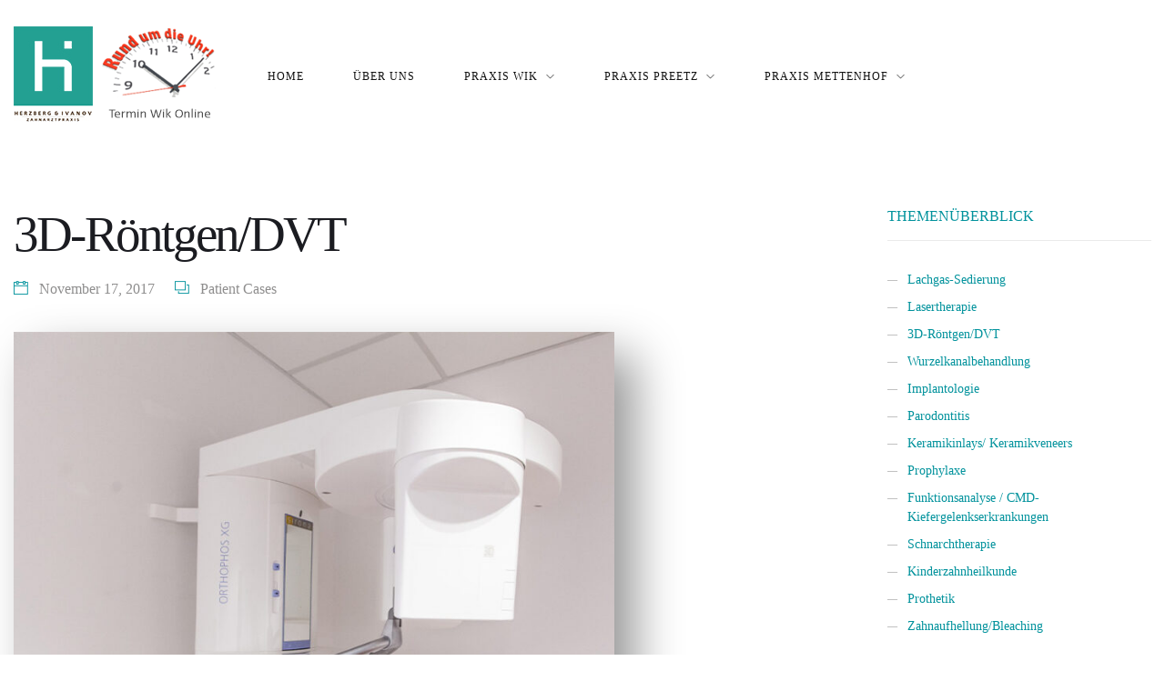

--- FILE ---
content_type: text/css
request_url: https://www.zahnarztwik.de/wp-content/themes/org_dentist-wp/style.css?ver=895741236
body_size: 49134
content:
@charset "UTF-8";
/*
Theme Name: Dentist WP
Theme URI: http://demo.curlythemes.com/dentistwp/
Author: Curly Themes
Author URI: http://demo.curlythemes.com/
Tags: one-column, two-columns, three-columns, four-columns, left-sidebar, right-sidebar, custom-background, custom-header, custom-menu, custom-colors, featured-images, full-width-template, theme-options, translation-ready, flexible-header, editor-style, featured-image-header
Description: Dentist WP is a premium WordPress theme dedicated to dental services, dentists and other related businesses.
Version: 1.2.10
License: GNU General Public License
License URI: license.txt
Text Domain: dentist-wp
*/
/*
    Table of Contents:
    ------------------------------
    1. Import Vendors
      1.1. Bootstrap 4
      1.2. Owl Carousel
      1.3. Themify Icons
      1.4. Maginic Popup
    2. Basic Elements
    3. Header
      3.1. Hero Section
    4. Footer
    5. Extenders
      5.1. WordPress Defaults
      5.2. Visual Composer
      5.3. Events Schedule
      5.4. Owl Carousel
      5.5. Contact Form 7
  ------------------------------


  1. Import Vendors
  ------------------------------
  1.1. Bootstrap 4
  ------------------------------
*/
/*!
 * Bootstrap v4.0.0-alpha.6 (https://getbootstrap.com)
 * Copyright 2011-2017 The Bootstrap Authors
 * Copyright 2011-2017 Twitter, Inc.
 * Licensed under MIT (https://github.com/twbs/bootstrap/blob/master/LICENSE)
 */
/*! normalize.css v5.0.0 | MIT License | github.com/necolas/normalize.css */
html {
  font-family: sans-serif;
  line-height: 1.15;
  -ms-text-size-adjust: 100%;
  -webkit-text-size-adjust: 100%;
}

body {
  margin: 0;
}

article,
aside,
footer,
header,
nav,
section {
  display: block;
}

h1 {
  font-size: 2em;
  margin: 0.67em 0;
}

figcaption,
figure,
main {
  display: block;
}

figure {
  margin: 1em 40px;
}

hr {
  box-sizing: content-box;
  height: 0;
  overflow: visible;
}

pre {
  font-family: monospace, monospace;
  font-size: 1em;
}

a {
  background-color: transparent;
  -webkit-text-decoration-skip: objects;
}

a:active,
a:hover {
  outline-width: 0;
}

abbr[title] {
  border-bottom: none;
  text-decoration: underline;
  -webkit-text-decoration: underline dotted;
          text-decoration: underline dotted;
}

b,
strong {
  font-weight: inherit;
}

b,
strong {
  font-weight: bolder;
}

code,
kbd,
samp {
  font-family: monospace, monospace;
  font-size: 1em;
}

dfn {
  font-style: italic;
}

mark {
  background-color: #ff0;
  color: #000;
}

small {
  font-size: 80%;
}

sub,
sup {
  font-size: 75%;
  line-height: 0;
  position: relative;
  vertical-align: baseline;
}

sub {
  bottom: -0.25em;
}

sup {
  top: -0.5em;
}

audio,
video {
  display: inline-block;
}

audio:not([controls]) {
  display: none;
  height: 0;
}

img {
  border-style: none;
}

svg:not(:root) {
  overflow: hidden;
}

button,
input,
optgroup,
select,
textarea {
  font-family: sans-serif;
  font-size: 100%;
  line-height: 1.15;
  margin: 0;
}

button,
input {
  overflow: visible;
}

button,
select {
  text-transform: none;
}

button,
html [type=button],
[type=reset],
[type=submit] {
  -webkit-appearance: button;
}

button::-moz-focus-inner,
[type=button]::-moz-focus-inner,
[type=reset]::-moz-focus-inner,
[type=submit]::-moz-focus-inner {
  border-style: none;
  padding: 0;
}

button:-moz-focusring,
[type=button]:-moz-focusring,
[type=reset]:-moz-focusring,
[type=submit]:-moz-focusring {
  outline: 1px dotted ButtonText;
}

fieldset {
  border: 1px solid #c0c0c0;
  margin: 0 2px;
  padding: 0.35em 0.625em 0.75em;
}

legend {
  box-sizing: border-box;
  color: inherit;
  display: table;
  max-width: 100%;
  padding: 0;
  white-space: normal;
}

progress {
  display: inline-block;
  vertical-align: baseline;
}

textarea {
  overflow: auto;
}

[type=checkbox],
[type=radio] {
  box-sizing: border-box;
  padding: 0;
}

[type=number]::-webkit-inner-spin-button,
[type=number]::-webkit-outer-spin-button {
  height: auto;
}

[type=search] {
  -webkit-appearance: textfield;
  outline-offset: -2px;
}

[type=search]::-webkit-search-cancel-button,
[type=search]::-webkit-search-decoration {
  -webkit-appearance: none;
}

::-webkit-file-upload-button {
  -webkit-appearance: button;
  font: inherit;
}

details,
menu {
  display: block;
}

summary {
  display: list-item;
}

canvas {
  display: inline-block;
}

template {
  display: none;
}

[hidden] {
  display: none;
}

@media print {
  *,
*::before,
*::after,
p::first-letter,
div::first-letter,
blockquote::first-letter,
li::first-letter,
p::first-line,
div::first-line,
blockquote::first-line,
li::first-line {
    text-shadow: none !important;
    box-shadow: none !important;
  }

  a,
a:visited {
    text-decoration: underline;
  }

  abbr[title]::after {
    content: " (" attr(title) ")";
  }

  pre {
    white-space: pre-wrap !important;
  }

  pre,
blockquote {
    border: 1px solid #999;
    page-break-inside: avoid;
  }

  thead {
    display: table-header-group;
  }

  tr,
img {
    page-break-inside: avoid;
  }

  p,
h2,
h3 {
    orphans: 3;
    widows: 3;
  }

  h2,
h3 {
    page-break-after: avoid;
  }

  .navbar {
    display: none;
  }

  .badge {
    border: 1px solid #000;
  }

  .table, table {
    border-collapse: collapse !important;
  }
  .table td, table td,
.table th,
table th {
    background-color: #fff !important;
  }

  .table-bordered th,
.table-bordered td {
    border: 1px solid #ddd !important;
  }
}
html {
  box-sizing: border-box;
}

*,
*::before,
*::after {
  box-sizing: inherit;
}

@-ms-viewport {
  width: device-width;
}
html {
  -ms-overflow-style: scrollbar;
  -webkit-tap-highlight-color: rgba(0, 0, 0, 0);
}

body {
  font-family: -apple-system, system-ui, BlinkMacSystemFont, "Segoe UI", Roboto, "Helvetica Neue", Arial, sans-serif;
  font-size: 1rem;
  font-weight: normal;
  line-height: 1.5;
  color: #292b2c;
  background-color: #fff;
}

[tabindex="-1"]:focus {
  outline: none !important;
}

h1, h2, h3, h4, h5, h6 {
  margin-top: 0;
  margin-bottom: 0.5rem;
}

p {
  margin-top: 0;
  margin-bottom: 1rem;
}

abbr[title],
abbr[data-original-title] {
  cursor: help;
}

address {
  margin-bottom: 1rem;
  font-style: normal;
  line-height: inherit;
}

ol,
ul,
dl {
  margin-top: 0;
  margin-bottom: 1rem;
}

ol ol,
ul ul,
ol ul,
ul ol {
  margin-bottom: 0;
}

dt {
  font-weight: bold;
}

dd {
  margin-bottom: 0.5rem;
  margin-left: 0;
}

blockquote {
  margin: 0 0 1rem;
}

a {
  color: #0275d8;
  text-decoration: none;
}
a:focus, a:hover {
  color: #014c8c;
  text-decoration: underline;
}

a:not([href]):not([tabindex]) {
  color: inherit;
  text-decoration: none;
}
a:not([href]):not([tabindex]):focus, a:not([href]):not([tabindex]):hover {
  color: inherit;
  text-decoration: none;
}
a:not([href]):not([tabindex]):focus {
  outline: 0;
}

pre {
  margin-top: 0;
  margin-bottom: 1rem;
  overflow: auto;
}

figure {
  margin: 0 0 1rem;
}

img {
  vertical-align: middle;
}

[role=button] {
  cursor: pointer;
}

a,
area,
button,
[role=button],
input,
label,
select,
summary,
textarea {
  touch-action: manipulation;
}

table {
  border-collapse: collapse;
  background-color: transparent;
}

caption {
  padding-top: 0.75rem;
  padding-bottom: 0.75rem;
  color: #636c72;
  text-align: left;
  caption-side: bottom;
}

th {
  text-align: left;
}

label {
  display: inline-block;
  margin-bottom: 0.5rem;
}

button:focus {
  outline: 1px dotted;
  outline: 5px auto -webkit-focus-ring-color;
}

input,
button,
select,
textarea {
  line-height: inherit;
}

input[type=radio]:disabled,
input[type=checkbox]:disabled {
  cursor: not-allowed;
}

input[type=date],
input[type=time],
input[type=datetime-local],
input[type=month] {
  -webkit-appearance: listbox;
}

textarea {
  resize: vertical;
}

fieldset {
  min-width: 0;
  padding: 0;
  margin: 0;
  border: 0;
}

legend {
  display: block;
  width: 100%;
  padding: 0;
  margin-bottom: 0.5rem;
  font-size: 1.5rem;
  line-height: inherit;
}

input[type=search] {
  -webkit-appearance: none;
}

output {
  display: inline-block;
}

[hidden] {
  display: none !important;
}

h1, h2, h3, h4, h5, h6,
.h1, .h2, .h3, .h4, .h5, .h6 {
  margin-bottom: 0.5rem;
  font-family: inherit;
  font-weight: 500;
  line-height: 1.1;
  color: inherit;
}

h1, .h1 {
  font-size: 2.5rem;
}

h2, .h2 {
  font-size: 2rem;
}

h3, .h3 {
  font-size: 1.75rem;
}

h4, .h4 {
  font-size: 1.5rem;
}

h5, .h5 {
  font-size: 1.25rem;
}

h6, .h6 {
  font-size: 1rem;
}

.lead, .woocommerce .woocommerce-product-details__short-description {
  font-size: 1.25rem;
  font-weight: 300;
}

.display-1 {
  font-size: 3.96rem;
  font-weight: 300;
  line-height: 0.726;
}
@media (min-width: 768px) {
  .display-1 {
    font-size: 4.5rem;
    line-height: 0.825;
  }
}
@media (min-width: 992px) {
  .display-1 {
    font-size: 6rem;
    line-height: 1.1;
  }
}

.display-2 {
  font-size: 3.63rem;
  font-weight: 300;
  line-height: 0.726;
}
@media (min-width: 768px) {
  .display-2 {
    font-size: 4.125rem;
    line-height: 0.825;
  }
}
@media (min-width: 992px) {
  .display-2 {
    font-size: 5.5rem;
    line-height: 1.1;
  }
}

.display-3 {
  font-size: 2.97rem;
  font-weight: 300;
  line-height: 0.726;
}
@media (min-width: 768px) {
  .display-3 {
    font-size: 3.375rem;
    line-height: 0.825;
  }
}
@media (min-width: 992px) {
  .display-3 {
    font-size: 4.5rem;
    line-height: 1.1;
  }
}

.display-4 {
  font-size: 2.31rem;
  font-weight: 300;
  line-height: 0.726;
}
@media (min-width: 768px) {
  .display-4 {
    font-size: 2.625rem;
    line-height: 0.825;
  }
}
@media (min-width: 992px) {
  .display-4 {
    font-size: 3.5rem;
    line-height: 1.1;
  }
}

hr {
  margin-top: 1rem;
  margin-bottom: 1rem;
  border: 0;
  border-top: 1px solid rgba(0, 0, 0, 0.1);
}

small,
.small {
  font-size: 80%;
  font-weight: normal;
}

mark,
.mark {
  padding: 0.2em;
  background-color: #fcf8e3;
}

.list-unstyled {
  padding-left: 0;
  list-style: none;
}

.list-inline {
  padding-left: 0;
  list-style: none;
}

.list-inline-item {
  display: inline-block;
}
.list-inline-item:not(:last-child) {
  margin-right: 5px;
}

.initialism {
  font-size: 90%;
  text-transform: uppercase;
}

.blockquote {
  padding: 0.5rem 1rem;
  margin-bottom: 1rem;
  font-size: 1.25rem;
  border-left: 0.25rem solid #eceeef;
}

.blockquote-footer {
  display: block;
  font-size: 80%;
  color: #636c72;
}
.blockquote-footer::before {
  content: "— ";
}

.blockquote-reverse {
  padding-right: 1rem;
  padding-left: 0;
  text-align: right;
  border-right: 0.25rem solid #eceeef;
  border-left: 0;
}

.blockquote-reverse .blockquote-footer::before {
  content: "";
}
.blockquote-reverse .blockquote-footer::after {
  content: " —";
}

.img-fluid {
  max-width: 100%;
  height: auto;
}

.img-thumbnail {
  padding: 0.25rem;
  background-color: #fff;
  border: 1px solid #ddd;
  border-radius: 0.25rem;
  transition: all 0.2s ease-in-out;
  max-width: 100%;
  height: auto;
}

.figure {
  display: inline-block;
}

.figure-img {
  margin-bottom: 0.5rem;
  line-height: 1;
}

.figure-caption {
  font-size: 90%;
  color: #636c72;
}

code,
kbd,
pre,
samp {
  font-family: Menlo, Monaco, Consolas, "Liberation Mono", "Courier New", monospace;
}

code {
  padding: 0.2rem 0.4rem;
  font-size: 90%;
  color: #bd4147;
  background-color: #f7f7f9;
  border-radius: 0.25rem;
}
a > code {
  padding: 0;
  color: inherit;
  background-color: inherit;
}

kbd {
  padding: 0.2rem 0.4rem;
  font-size: 90%;
  color: #fff;
  background-color: #292b2c;
  border-radius: 0.2rem;
}
kbd kbd {
  padding: 0;
  font-size: 100%;
  font-weight: bold;
}

pre {
  display: block;
  margin-top: 0;
  margin-bottom: 1rem;
  font-size: 90%;
  color: #292b2c;
}
pre code {
  padding: 0;
  font-size: inherit;
  color: inherit;
  background-color: transparent;
  border-radius: 0;
}

.pre-scrollable {
  max-height: 340px;
  overflow-y: scroll;
}

.container {
  position: relative;
  margin-left: auto;
  margin-right: auto;
  padding-right: 15px;
  padding-left: 15px;
}
@media (min-width: 576px) {
  .container {
    padding-right: 15px;
    padding-left: 15px;
  }
}
@media (min-width: 768px) {
  .container {
    padding-right: 15px;
    padding-left: 15px;
  }
}
@media (min-width: 992px) {
  .container {
    padding-right: 15px;
    padding-left: 15px;
  }
}
@media (min-width: 1200px) {
  .container {
    padding-right: 15px;
    padding-left: 15px;
  }
}
@media (min-width: 576px) {
  .container {
    width: 540px;
    max-width: 100%;
  }
}
@media (min-width: 768px) {
  .container {
    width: 720px;
    max-width: 100%;
  }
}
@media (min-width: 992px) {
  .container {
    width: 960px;
    max-width: 100%;
  }
}
@media (min-width: 1200px) {
  .container {
    width: 1140px;
    max-width: 100%;
  }
}

.container-fluid {
  position: relative;
  margin-left: auto;
  margin-right: auto;
  padding-right: 15px;
  padding-left: 15px;
}
@media (min-width: 576px) {
  .container-fluid {
    padding-right: 15px;
    padding-left: 15px;
  }
}
@media (min-width: 768px) {
  .container-fluid {
    padding-right: 15px;
    padding-left: 15px;
  }
}
@media (min-width: 992px) {
  .container-fluid {
    padding-right: 15px;
    padding-left: 15px;
  }
}
@media (min-width: 1200px) {
  .container-fluid {
    padding-right: 15px;
    padding-left: 15px;
  }
}

.row {
  display: -webkit-flex;
  display: flex;
  -webkit-flex-wrap: wrap;
          flex-wrap: wrap;
  margin-right: -15px;
  margin-left: -15px;
}
@media (min-width: 576px) {
  .row {
    margin-right: -15px;
    margin-left: -15px;
  }
}
@media (min-width: 768px) {
  .row {
    margin-right: -15px;
    margin-left: -15px;
  }
}
@media (min-width: 992px) {
  .row {
    margin-right: -15px;
    margin-left: -15px;
  }
}
@media (min-width: 1200px) {
  .row {
    margin-right: -15px;
    margin-left: -15px;
  }
}

.no-gutters {
  margin-right: 0;
  margin-left: 0;
}
.no-gutters > .col,
.no-gutters > [class*=col-] {
  padding-right: 0;
  padding-left: 0;
}

.col-xl, .col-xl-12, .col-xl-11, .col-xl-10, .col-xl-9, .col-xl-8, .col-xl-7, .col-xl-6, .col-xl-5, .col-xl-4, .col-xl-3, .col-xl-2, .col-xl-1, .col-lg, .col-lg-12, .col-lg-11, .col-lg-10, .col-lg-9, .col-lg-8, .col-lg-7, .col-lg-6, .col-lg-5, .col-lg-4, .col-lg-3, .col-lg-2, .col-lg-1, .col-md, .col-md-12, .col-md-11, .col-md-10, .col-md-9, .col-md-8, .col-md-7, .col-md-6, .col-md-5, .col-md-4, .col-md-3, .col-md-2, .col-md-1, .col-sm, .col-sm-12, .col-sm-11, .col-sm-10, .col-sm-9, .col-sm-8, .col-sm-7, .col-sm-6, .col-sm-5, .col-sm-4, .col-sm-3, .col-sm-2, .col-sm-1, .col, .col-12, .col-11, .col-10, .col-9, .col-8, .col-7, .col-6, .col-5, .col-4, .col-3, .col-2, .col-1 {
  position: relative;
  width: 100%;
  min-height: 1px;
  padding-right: 15px;
  padding-left: 15px;
}
@media (min-width: 576px) {
  .col-xl, .col-xl-12, .col-xl-11, .col-xl-10, .col-xl-9, .col-xl-8, .col-xl-7, .col-xl-6, .col-xl-5, .col-xl-4, .col-xl-3, .col-xl-2, .col-xl-1, .col-lg, .col-lg-12, .col-lg-11, .col-lg-10, .col-lg-9, .col-lg-8, .col-lg-7, .col-lg-6, .col-lg-5, .col-lg-4, .col-lg-3, .col-lg-2, .col-lg-1, .col-md, .col-md-12, .col-md-11, .col-md-10, .col-md-9, .col-md-8, .col-md-7, .col-md-6, .col-md-5, .col-md-4, .col-md-3, .col-md-2, .col-md-1, .col-sm, .col-sm-12, .col-sm-11, .col-sm-10, .col-sm-9, .col-sm-8, .col-sm-7, .col-sm-6, .col-sm-5, .col-sm-4, .col-sm-3, .col-sm-2, .col-sm-1, .col, .col-12, .col-11, .col-10, .col-9, .col-8, .col-7, .col-6, .col-5, .col-4, .col-3, .col-2, .col-1 {
    padding-right: 15px;
    padding-left: 15px;
  }
}
@media (min-width: 768px) {
  .col-xl, .col-xl-12, .col-xl-11, .col-xl-10, .col-xl-9, .col-xl-8, .col-xl-7, .col-xl-6, .col-xl-5, .col-xl-4, .col-xl-3, .col-xl-2, .col-xl-1, .col-lg, .col-lg-12, .col-lg-11, .col-lg-10, .col-lg-9, .col-lg-8, .col-lg-7, .col-lg-6, .col-lg-5, .col-lg-4, .col-lg-3, .col-lg-2, .col-lg-1, .col-md, .col-md-12, .col-md-11, .col-md-10, .col-md-9, .col-md-8, .col-md-7, .col-md-6, .col-md-5, .col-md-4, .col-md-3, .col-md-2, .col-md-1, .col-sm, .col-sm-12, .col-sm-11, .col-sm-10, .col-sm-9, .col-sm-8, .col-sm-7, .col-sm-6, .col-sm-5, .col-sm-4, .col-sm-3, .col-sm-2, .col-sm-1, .col, .col-12, .col-11, .col-10, .col-9, .col-8, .col-7, .col-6, .col-5, .col-4, .col-3, .col-2, .col-1 {
    padding-right: 15px;
    padding-left: 15px;
  }
}
@media (min-width: 992px) {
  .col-xl, .col-xl-12, .col-xl-11, .col-xl-10, .col-xl-9, .col-xl-8, .col-xl-7, .col-xl-6, .col-xl-5, .col-xl-4, .col-xl-3, .col-xl-2, .col-xl-1, .col-lg, .col-lg-12, .col-lg-11, .col-lg-10, .col-lg-9, .col-lg-8, .col-lg-7, .col-lg-6, .col-lg-5, .col-lg-4, .col-lg-3, .col-lg-2, .col-lg-1, .col-md, .col-md-12, .col-md-11, .col-md-10, .col-md-9, .col-md-8, .col-md-7, .col-md-6, .col-md-5, .col-md-4, .col-md-3, .col-md-2, .col-md-1, .col-sm, .col-sm-12, .col-sm-11, .col-sm-10, .col-sm-9, .col-sm-8, .col-sm-7, .col-sm-6, .col-sm-5, .col-sm-4, .col-sm-3, .col-sm-2, .col-sm-1, .col, .col-12, .col-11, .col-10, .col-9, .col-8, .col-7, .col-6, .col-5, .col-4, .col-3, .col-2, .col-1 {
    padding-right: 15px;
    padding-left: 15px;
  }
}
@media (min-width: 1200px) {
  .col-xl, .col-xl-12, .col-xl-11, .col-xl-10, .col-xl-9, .col-xl-8, .col-xl-7, .col-xl-6, .col-xl-5, .col-xl-4, .col-xl-3, .col-xl-2, .col-xl-1, .col-lg, .col-lg-12, .col-lg-11, .col-lg-10, .col-lg-9, .col-lg-8, .col-lg-7, .col-lg-6, .col-lg-5, .col-lg-4, .col-lg-3, .col-lg-2, .col-lg-1, .col-md, .col-md-12, .col-md-11, .col-md-10, .col-md-9, .col-md-8, .col-md-7, .col-md-6, .col-md-5, .col-md-4, .col-md-3, .col-md-2, .col-md-1, .col-sm, .col-sm-12, .col-sm-11, .col-sm-10, .col-sm-9, .col-sm-8, .col-sm-7, .col-sm-6, .col-sm-5, .col-sm-4, .col-sm-3, .col-sm-2, .col-sm-1, .col, .col-12, .col-11, .col-10, .col-9, .col-8, .col-7, .col-6, .col-5, .col-4, .col-3, .col-2, .col-1 {
    padding-right: 15px;
    padding-left: 15px;
  }
}

.col {
  -webkit-flex-basis: 0;
          flex-basis: 0;
  -webkit-flex-grow: 1;
          flex-grow: 1;
  max-width: 100%;
}

.col-auto {
  -webkit-flex: 0 0 auto;
          flex: 0 0 auto;
  width: auto;
}

.col-1 {
  -webkit-flex: 0 0 8.3333333333%;
          flex: 0 0 8.3333333333%;
  max-width: 8.3333333333%;
}

.col-2 {
  -webkit-flex: 0 0 16.6666666667%;
          flex: 0 0 16.6666666667%;
  max-width: 16.6666666667%;
}

.col-3 {
  -webkit-flex: 0 0 25%;
          flex: 0 0 25%;
  max-width: 25%;
}

.col-4 {
  -webkit-flex: 0 0 33.3333333333%;
          flex: 0 0 33.3333333333%;
  max-width: 33.3333333333%;
}

.col-5 {
  -webkit-flex: 0 0 41.6666666667%;
          flex: 0 0 41.6666666667%;
  max-width: 41.6666666667%;
}

.col-6 {
  -webkit-flex: 0 0 50%;
          flex: 0 0 50%;
  max-width: 50%;
}

.col-7 {
  -webkit-flex: 0 0 58.3333333333%;
          flex: 0 0 58.3333333333%;
  max-width: 58.3333333333%;
}

.col-8 {
  -webkit-flex: 0 0 66.6666666667%;
          flex: 0 0 66.6666666667%;
  max-width: 66.6666666667%;
}

.col-9 {
  -webkit-flex: 0 0 75%;
          flex: 0 0 75%;
  max-width: 75%;
}

.col-10 {
  -webkit-flex: 0 0 83.3333333333%;
          flex: 0 0 83.3333333333%;
  max-width: 83.3333333333%;
}

.col-11 {
  -webkit-flex: 0 0 91.6666666667%;
          flex: 0 0 91.6666666667%;
  max-width: 91.6666666667%;
}

.col-12 {
  -webkit-flex: 0 0 100%;
          flex: 0 0 100%;
  max-width: 100%;
}

.pull-0 {
  right: auto;
}

.pull-1 {
  right: 8.3333333333%;
}

.pull-2 {
  right: 16.6666666667%;
}

.pull-3 {
  right: 25%;
}

.pull-4 {
  right: 33.3333333333%;
}

.pull-5 {
  right: 41.6666666667%;
}

.pull-6 {
  right: 50%;
}

.pull-7 {
  right: 58.3333333333%;
}

.pull-8 {
  right: 66.6666666667%;
}

.pull-9 {
  right: 75%;
}

.pull-10 {
  right: 83.3333333333%;
}

.pull-11 {
  right: 91.6666666667%;
}

.pull-12 {
  right: 100%;
}

.push-0 {
  left: auto;
}

.push-1 {
  left: 8.3333333333%;
}

.push-2 {
  left: 16.6666666667%;
}

.push-3 {
  left: 25%;
}

.push-4 {
  left: 33.3333333333%;
}

.push-5 {
  left: 41.6666666667%;
}

.push-6 {
  left: 50%;
}

.push-7 {
  left: 58.3333333333%;
}

.push-8 {
  left: 66.6666666667%;
}

.push-9 {
  left: 75%;
}

.push-10 {
  left: 83.3333333333%;
}

.push-11 {
  left: 91.6666666667%;
}

.push-12 {
  left: 100%;
}

.offset-1 {
  margin-left: 8.3333333333%;
}

.offset-2 {
  margin-left: 16.6666666667%;
}

.offset-3 {
  margin-left: 25%;
}

.offset-4 {
  margin-left: 33.3333333333%;
}

.offset-5 {
  margin-left: 41.6666666667%;
}

.offset-6 {
  margin-left: 50%;
}

.offset-7 {
  margin-left: 58.3333333333%;
}

.offset-8 {
  margin-left: 66.6666666667%;
}

.offset-9 {
  margin-left: 75%;
}

.offset-10 {
  margin-left: 83.3333333333%;
}

.offset-11 {
  margin-left: 91.6666666667%;
}

@media (min-width: 576px) {
  .col-sm {
    -webkit-flex-basis: 0;
            flex-basis: 0;
    -webkit-flex-grow: 1;
            flex-grow: 1;
    max-width: 100%;
  }

  .col-sm-auto {
    -webkit-flex: 0 0 auto;
            flex: 0 0 auto;
    width: auto;
  }

  .col-sm-1 {
    -webkit-flex: 0 0 8.3333333333%;
            flex: 0 0 8.3333333333%;
    max-width: 8.3333333333%;
  }

  .col-sm-2 {
    -webkit-flex: 0 0 16.6666666667%;
            flex: 0 0 16.6666666667%;
    max-width: 16.6666666667%;
  }

  .col-sm-3 {
    -webkit-flex: 0 0 25%;
            flex: 0 0 25%;
    max-width: 25%;
  }

  .col-sm-4 {
    -webkit-flex: 0 0 33.3333333333%;
            flex: 0 0 33.3333333333%;
    max-width: 33.3333333333%;
  }

  .col-sm-5 {
    -webkit-flex: 0 0 41.6666666667%;
            flex: 0 0 41.6666666667%;
    max-width: 41.6666666667%;
  }

  .col-sm-6 {
    -webkit-flex: 0 0 50%;
            flex: 0 0 50%;
    max-width: 50%;
  }

  .col-sm-7 {
    -webkit-flex: 0 0 58.3333333333%;
            flex: 0 0 58.3333333333%;
    max-width: 58.3333333333%;
  }

  .col-sm-8 {
    -webkit-flex: 0 0 66.6666666667%;
            flex: 0 0 66.6666666667%;
    max-width: 66.6666666667%;
  }

  .col-sm-9 {
    -webkit-flex: 0 0 75%;
            flex: 0 0 75%;
    max-width: 75%;
  }

  .col-sm-10 {
    -webkit-flex: 0 0 83.3333333333%;
            flex: 0 0 83.3333333333%;
    max-width: 83.3333333333%;
  }

  .col-sm-11 {
    -webkit-flex: 0 0 91.6666666667%;
            flex: 0 0 91.6666666667%;
    max-width: 91.6666666667%;
  }

  .col-sm-12 {
    -webkit-flex: 0 0 100%;
            flex: 0 0 100%;
    max-width: 100%;
  }

  .pull-sm-0 {
    right: auto;
  }

  .pull-sm-1 {
    right: 8.3333333333%;
  }

  .pull-sm-2 {
    right: 16.6666666667%;
  }

  .pull-sm-3 {
    right: 25%;
  }

  .pull-sm-4 {
    right: 33.3333333333%;
  }

  .pull-sm-5 {
    right: 41.6666666667%;
  }

  .pull-sm-6 {
    right: 50%;
  }

  .pull-sm-7 {
    right: 58.3333333333%;
  }

  .pull-sm-8 {
    right: 66.6666666667%;
  }

  .pull-sm-9 {
    right: 75%;
  }

  .pull-sm-10 {
    right: 83.3333333333%;
  }

  .pull-sm-11 {
    right: 91.6666666667%;
  }

  .pull-sm-12 {
    right: 100%;
  }

  .push-sm-0 {
    left: auto;
  }

  .push-sm-1 {
    left: 8.3333333333%;
  }

  .push-sm-2 {
    left: 16.6666666667%;
  }

  .push-sm-3 {
    left: 25%;
  }

  .push-sm-4 {
    left: 33.3333333333%;
  }

  .push-sm-5 {
    left: 41.6666666667%;
  }

  .push-sm-6 {
    left: 50%;
  }

  .push-sm-7 {
    left: 58.3333333333%;
  }

  .push-sm-8 {
    left: 66.6666666667%;
  }

  .push-sm-9 {
    left: 75%;
  }

  .push-sm-10 {
    left: 83.3333333333%;
  }

  .push-sm-11 {
    left: 91.6666666667%;
  }

  .push-sm-12 {
    left: 100%;
  }

  .offset-sm-0 {
    margin-left: 0%;
  }

  .offset-sm-1 {
    margin-left: 8.3333333333%;
  }

  .offset-sm-2 {
    margin-left: 16.6666666667%;
  }

  .offset-sm-3 {
    margin-left: 25%;
  }

  .offset-sm-4 {
    margin-left: 33.3333333333%;
  }

  .offset-sm-5 {
    margin-left: 41.6666666667%;
  }

  .offset-sm-6 {
    margin-left: 50%;
  }

  .offset-sm-7 {
    margin-left: 58.3333333333%;
  }

  .offset-sm-8 {
    margin-left: 66.6666666667%;
  }

  .offset-sm-9 {
    margin-left: 75%;
  }

  .offset-sm-10 {
    margin-left: 83.3333333333%;
  }

  .offset-sm-11 {
    margin-left: 91.6666666667%;
  }
}
@media (min-width: 768px) {
  .col-md {
    -webkit-flex-basis: 0;
            flex-basis: 0;
    -webkit-flex-grow: 1;
            flex-grow: 1;
    max-width: 100%;
  }

  .col-md-auto {
    -webkit-flex: 0 0 auto;
            flex: 0 0 auto;
    width: auto;
  }

  .col-md-1 {
    -webkit-flex: 0 0 8.3333333333%;
            flex: 0 0 8.3333333333%;
    max-width: 8.3333333333%;
  }

  .col-md-2 {
    -webkit-flex: 0 0 16.6666666667%;
            flex: 0 0 16.6666666667%;
    max-width: 16.6666666667%;
  }

  .col-md-3 {
    -webkit-flex: 0 0 25%;
            flex: 0 0 25%;
    max-width: 25%;
  }

  .col-md-4 {
    -webkit-flex: 0 0 33.3333333333%;
            flex: 0 0 33.3333333333%;
    max-width: 33.3333333333%;
  }

  .col-md-5 {
    -webkit-flex: 0 0 41.6666666667%;
            flex: 0 0 41.6666666667%;
    max-width: 41.6666666667%;
  }

  .col-md-6 {
    -webkit-flex: 0 0 50%;
            flex: 0 0 50%;
    max-width: 50%;
  }

  .col-md-7 {
    -webkit-flex: 0 0 58.3333333333%;
            flex: 0 0 58.3333333333%;
    max-width: 58.3333333333%;
  }

  .col-md-8 {
    -webkit-flex: 0 0 66.6666666667%;
            flex: 0 0 66.6666666667%;
    max-width: 66.6666666667%;
  }

  .col-md-9 {
    -webkit-flex: 0 0 75%;
            flex: 0 0 75%;
    max-width: 75%;
  }

  .col-md-10 {
    -webkit-flex: 0 0 83.3333333333%;
            flex: 0 0 83.3333333333%;
    max-width: 83.3333333333%;
  }

  .col-md-11 {
    -webkit-flex: 0 0 91.6666666667%;
            flex: 0 0 91.6666666667%;
    max-width: 91.6666666667%;
  }

  .col-md-12 {
    -webkit-flex: 0 0 100%;
            flex: 0 0 100%;
    max-width: 100%;
  }

  .pull-md-0 {
    right: auto;
  }

  .pull-md-1 {
    right: 8.3333333333%;
  }

  .pull-md-2 {
    right: 16.6666666667%;
  }

  .pull-md-3 {
    right: 25%;
  }

  .pull-md-4 {
    right: 33.3333333333%;
  }

  .pull-md-5 {
    right: 41.6666666667%;
  }

  .pull-md-6 {
    right: 50%;
  }

  .pull-md-7 {
    right: 58.3333333333%;
  }

  .pull-md-8 {
    right: 66.6666666667%;
  }

  .pull-md-9 {
    right: 75%;
  }

  .pull-md-10 {
    right: 83.3333333333%;
  }

  .pull-md-11 {
    right: 91.6666666667%;
  }

  .pull-md-12 {
    right: 100%;
  }

  .push-md-0 {
    left: auto;
  }

  .push-md-1 {
    left: 8.3333333333%;
  }

  .push-md-2 {
    left: 16.6666666667%;
  }

  .push-md-3 {
    left: 25%;
  }

  .push-md-4 {
    left: 33.3333333333%;
  }

  .push-md-5 {
    left: 41.6666666667%;
  }

  .push-md-6 {
    left: 50%;
  }

  .push-md-7 {
    left: 58.3333333333%;
  }

  .push-md-8 {
    left: 66.6666666667%;
  }

  .push-md-9 {
    left: 75%;
  }

  .push-md-10 {
    left: 83.3333333333%;
  }

  .push-md-11 {
    left: 91.6666666667%;
  }

  .push-md-12 {
    left: 100%;
  }

  .offset-md-0 {
    margin-left: 0%;
  }

  .offset-md-1 {
    margin-left: 8.3333333333%;
  }

  .offset-md-2 {
    margin-left: 16.6666666667%;
  }

  .offset-md-3 {
    margin-left: 25%;
  }

  .offset-md-4 {
    margin-left: 33.3333333333%;
  }

  .offset-md-5 {
    margin-left: 41.6666666667%;
  }

  .offset-md-6 {
    margin-left: 50%;
  }

  .offset-md-7 {
    margin-left: 58.3333333333%;
  }

  .offset-md-8 {
    margin-left: 66.6666666667%;
  }

  .offset-md-9 {
    margin-left: 75%;
  }

  .offset-md-10 {
    margin-left: 83.3333333333%;
  }

  .offset-md-11 {
    margin-left: 91.6666666667%;
  }
}
@media (min-width: 992px) {
  .col-lg {
    -webkit-flex-basis: 0;
            flex-basis: 0;
    -webkit-flex-grow: 1;
            flex-grow: 1;
    max-width: 100%;
  }

  .col-lg-auto {
    -webkit-flex: 0 0 auto;
            flex: 0 0 auto;
    width: auto;
  }

  .col-lg-1 {
    -webkit-flex: 0 0 8.3333333333%;
            flex: 0 0 8.3333333333%;
    max-width: 8.3333333333%;
  }

  .col-lg-2 {
    -webkit-flex: 0 0 16.6666666667%;
            flex: 0 0 16.6666666667%;
    max-width: 16.6666666667%;
  }

  .col-lg-3 {
    -webkit-flex: 0 0 25%;
            flex: 0 0 25%;
    max-width: 25%;
  }

  .col-lg-4 {
    -webkit-flex: 0 0 33.3333333333%;
            flex: 0 0 33.3333333333%;
    max-width: 33.3333333333%;
  }

  .col-lg-5 {
    -webkit-flex: 0 0 41.6666666667%;
            flex: 0 0 41.6666666667%;
    max-width: 41.6666666667%;
  }

  .col-lg-6 {
    -webkit-flex: 0 0 50%;
            flex: 0 0 50%;
    max-width: 50%;
  }

  .col-lg-7 {
    -webkit-flex: 0 0 58.3333333333%;
            flex: 0 0 58.3333333333%;
    max-width: 58.3333333333%;
  }

  .col-lg-8 {
    -webkit-flex: 0 0 66.6666666667%;
            flex: 0 0 66.6666666667%;
    max-width: 66.6666666667%;
  }

  .col-lg-9 {
    -webkit-flex: 0 0 75%;
            flex: 0 0 75%;
    max-width: 75%;
  }

  .col-lg-10 {
    -webkit-flex: 0 0 83.3333333333%;
            flex: 0 0 83.3333333333%;
    max-width: 83.3333333333%;
  }

  .col-lg-11 {
    -webkit-flex: 0 0 91.6666666667%;
            flex: 0 0 91.6666666667%;
    max-width: 91.6666666667%;
  }

  .col-lg-12 {
    -webkit-flex: 0 0 100%;
            flex: 0 0 100%;
    max-width: 100%;
  }

  .pull-lg-0 {
    right: auto;
  }

  .pull-lg-1 {
    right: 8.3333333333%;
  }

  .pull-lg-2 {
    right: 16.6666666667%;
  }

  .pull-lg-3 {
    right: 25%;
  }

  .pull-lg-4 {
    right: 33.3333333333%;
  }

  .pull-lg-5 {
    right: 41.6666666667%;
  }

  .pull-lg-6 {
    right: 50%;
  }

  .pull-lg-7 {
    right: 58.3333333333%;
  }

  .pull-lg-8 {
    right: 66.6666666667%;
  }

  .pull-lg-9 {
    right: 75%;
  }

  .pull-lg-10 {
    right: 83.3333333333%;
  }

  .pull-lg-11 {
    right: 91.6666666667%;
  }

  .pull-lg-12 {
    right: 100%;
  }

  .push-lg-0 {
    left: auto;
  }

  .push-lg-1 {
    left: 8.3333333333%;
  }

  .push-lg-2 {
    left: 16.6666666667%;
  }

  .push-lg-3 {
    left: 25%;
  }

  .push-lg-4 {
    left: 33.3333333333%;
  }

  .push-lg-5 {
    left: 41.6666666667%;
  }

  .push-lg-6 {
    left: 50%;
  }

  .push-lg-7 {
    left: 58.3333333333%;
  }

  .push-lg-8 {
    left: 66.6666666667%;
  }

  .push-lg-9 {
    left: 75%;
  }

  .push-lg-10 {
    left: 83.3333333333%;
  }

  .push-lg-11 {
    left: 91.6666666667%;
  }

  .push-lg-12 {
    left: 100%;
  }

  .offset-lg-0 {
    margin-left: 0%;
  }

  .offset-lg-1 {
    margin-left: 8.3333333333%;
  }

  .offset-lg-2 {
    margin-left: 16.6666666667%;
  }

  .offset-lg-3 {
    margin-left: 25%;
  }

  .offset-lg-4 {
    margin-left: 33.3333333333%;
  }

  .offset-lg-5 {
    margin-left: 41.6666666667%;
  }

  .offset-lg-6 {
    margin-left: 50%;
  }

  .offset-lg-7 {
    margin-left: 58.3333333333%;
  }

  .offset-lg-8 {
    margin-left: 66.6666666667%;
  }

  .offset-lg-9 {
    margin-left: 75%;
  }

  .offset-lg-10 {
    margin-left: 83.3333333333%;
  }

  .offset-lg-11 {
    margin-left: 91.6666666667%;
  }
}
@media (min-width: 1200px) {
  .col-xl {
    -webkit-flex-basis: 0;
            flex-basis: 0;
    -webkit-flex-grow: 1;
            flex-grow: 1;
    max-width: 100%;
  }

  .col-xl-auto {
    -webkit-flex: 0 0 auto;
            flex: 0 0 auto;
    width: auto;
  }

  .col-xl-1 {
    -webkit-flex: 0 0 8.3333333333%;
            flex: 0 0 8.3333333333%;
    max-width: 8.3333333333%;
  }

  .col-xl-2 {
    -webkit-flex: 0 0 16.6666666667%;
            flex: 0 0 16.6666666667%;
    max-width: 16.6666666667%;
  }

  .col-xl-3 {
    -webkit-flex: 0 0 25%;
            flex: 0 0 25%;
    max-width: 25%;
  }

  .col-xl-4 {
    -webkit-flex: 0 0 33.3333333333%;
            flex: 0 0 33.3333333333%;
    max-width: 33.3333333333%;
  }

  .col-xl-5 {
    -webkit-flex: 0 0 41.6666666667%;
            flex: 0 0 41.6666666667%;
    max-width: 41.6666666667%;
  }

  .col-xl-6 {
    -webkit-flex: 0 0 50%;
            flex: 0 0 50%;
    max-width: 50%;
  }

  .col-xl-7 {
    -webkit-flex: 0 0 58.3333333333%;
            flex: 0 0 58.3333333333%;
    max-width: 58.3333333333%;
  }

  .col-xl-8 {
    -webkit-flex: 0 0 66.6666666667%;
            flex: 0 0 66.6666666667%;
    max-width: 66.6666666667%;
  }

  .col-xl-9 {
    -webkit-flex: 0 0 75%;
            flex: 0 0 75%;
    max-width: 75%;
  }

  .col-xl-10 {
    -webkit-flex: 0 0 83.3333333333%;
            flex: 0 0 83.3333333333%;
    max-width: 83.3333333333%;
  }

  .col-xl-11 {
    -webkit-flex: 0 0 91.6666666667%;
            flex: 0 0 91.6666666667%;
    max-width: 91.6666666667%;
  }

  .col-xl-12 {
    -webkit-flex: 0 0 100%;
            flex: 0 0 100%;
    max-width: 100%;
  }

  .pull-xl-0 {
    right: auto;
  }

  .pull-xl-1 {
    right: 8.3333333333%;
  }

  .pull-xl-2 {
    right: 16.6666666667%;
  }

  .pull-xl-3 {
    right: 25%;
  }

  .pull-xl-4 {
    right: 33.3333333333%;
  }

  .pull-xl-5 {
    right: 41.6666666667%;
  }

  .pull-xl-6 {
    right: 50%;
  }

  .pull-xl-7 {
    right: 58.3333333333%;
  }

  .pull-xl-8 {
    right: 66.6666666667%;
  }

  .pull-xl-9 {
    right: 75%;
  }

  .pull-xl-10 {
    right: 83.3333333333%;
  }

  .pull-xl-11 {
    right: 91.6666666667%;
  }

  .pull-xl-12 {
    right: 100%;
  }

  .push-xl-0 {
    left: auto;
  }

  .push-xl-1 {
    left: 8.3333333333%;
  }

  .push-xl-2 {
    left: 16.6666666667%;
  }

  .push-xl-3 {
    left: 25%;
  }

  .push-xl-4 {
    left: 33.3333333333%;
  }

  .push-xl-5 {
    left: 41.6666666667%;
  }

  .push-xl-6 {
    left: 50%;
  }

  .push-xl-7 {
    left: 58.3333333333%;
  }

  .push-xl-8 {
    left: 66.6666666667%;
  }

  .push-xl-9 {
    left: 75%;
  }

  .push-xl-10 {
    left: 83.3333333333%;
  }

  .push-xl-11 {
    left: 91.6666666667%;
  }

  .push-xl-12 {
    left: 100%;
  }

  .offset-xl-0 {
    margin-left: 0%;
  }

  .offset-xl-1 {
    margin-left: 8.3333333333%;
  }

  .offset-xl-2 {
    margin-left: 16.6666666667%;
  }

  .offset-xl-3 {
    margin-left: 25%;
  }

  .offset-xl-4 {
    margin-left: 33.3333333333%;
  }

  .offset-xl-5 {
    margin-left: 41.6666666667%;
  }

  .offset-xl-6 {
    margin-left: 50%;
  }

  .offset-xl-7 {
    margin-left: 58.3333333333%;
  }

  .offset-xl-8 {
    margin-left: 66.6666666667%;
  }

  .offset-xl-9 {
    margin-left: 75%;
  }

  .offset-xl-10 {
    margin-left: 83.3333333333%;
  }

  .offset-xl-11 {
    margin-left: 91.6666666667%;
  }
}
.table, table {
  width: 100%;
  max-width: 100%;
  margin-bottom: 1rem;
}
.table th, table th,
.table td,
table td {
  padding: 0.75rem;
  vertical-align: top;
  border-top: 1px solid #eceeef;
}
.table thead th, table thead th {
  vertical-align: bottom;
  border-bottom: 2px solid #eceeef;
}
.table tbody + tbody, table tbody + tbody {
  border-top: 2px solid #eceeef;
}
.table .table, table .table, .table table, table table {
  background-color: #fff;
}

.table-sm th,
.table-sm td {
  padding: 0.3rem;
}

.table-bordered {
  border: 1px solid #eceeef;
}
.table-bordered th,
.table-bordered td {
  border: 1px solid #eceeef;
}
.table-bordered thead th,
.table-bordered thead td {
  border-bottom-width: 2px;
}

.table-striped tbody tr:nth-of-type(odd) {
  background-color: rgba(0, 0, 0, 0.05);
}

.table-hover tbody tr:hover {
  background-color: rgba(0, 0, 0, 0.075);
}

.table-active,
.table-active > th,
.table-active > td {
  background-color: rgba(0, 0, 0, 0.075);
}

.table-hover .table-active:hover {
  background-color: rgba(0, 0, 0, 0.075);
}
.table-hover .table-active:hover > td,
.table-hover .table-active:hover > th {
  background-color: rgba(0, 0, 0, 0.075);
}

.table-success,
.table-success > th,
.table-success > td {
  background-color: #dff0d8;
}

.table-hover .table-success:hover {
  background-color: #d0e9c6;
}
.table-hover .table-success:hover > td,
.table-hover .table-success:hover > th {
  background-color: #d0e9c6;
}

.table-info,
.table-info > th,
.table-info > td {
  background-color: #d9edf7;
}

.table-hover .table-info:hover {
  background-color: #c4e3f3;
}
.table-hover .table-info:hover > td,
.table-hover .table-info:hover > th {
  background-color: #c4e3f3;
}

.table-warning,
.table-warning > th,
.table-warning > td {
  background-color: #fcf8e3;
}

.table-hover .table-warning:hover {
  background-color: #faf2cc;
}
.table-hover .table-warning:hover > td,
.table-hover .table-warning:hover > th {
  background-color: #faf2cc;
}

.table-danger,
.table-danger > th,
.table-danger > td {
  background-color: #f2dede;
}

.table-hover .table-danger:hover {
  background-color: #ebcccc;
}
.table-hover .table-danger:hover > td,
.table-hover .table-danger:hover > th {
  background-color: #ebcccc;
}

.thead-inverse th {
  color: #fff;
  background-color: #292b2c;
}

.thead-default th {
  color: #464a4c;
  background-color: #eceeef;
}

.table-inverse {
  color: #fff;
  background-color: #292b2c;
}
.table-inverse th,
.table-inverse td,
.table-inverse thead th {
  border-color: #fff;
}
.table-inverse.table-bordered {
  border: 0;
}

.table-responsive {
  display: block;
  width: 100%;
  overflow-x: auto;
  -ms-overflow-style: -ms-autohiding-scrollbar;
}
.table-responsive.table-bordered {
  border: 0;
}

.form-control, input[type=text],
input[type=search],
input[type=password],
input[type=email],
input[type=number],
input[type=url],
input[type=date],
input[type=tel],
select,
textarea {
  display: block;
  width: 100%;
  padding: 0.5rem 0.75rem;
  font-size: 1rem;
  line-height: 1.25;
  color: #464a4c;
  background-color: #fff;
  background-image: none;
  background-clip: padding-box;
  border: 1px solid rgba(0, 0, 0, 0.15);
  border-radius: 0;
  transition: border-color ease-in-out 0.15s, box-shadow ease-in-out 0.15s;
}
.form-control::-ms-expand, input[type=text]::-ms-expand,
input[type=search]::-ms-expand,
input[type=password]::-ms-expand,
input[type=email]::-ms-expand,
input[type=number]::-ms-expand,
input[type=url]::-ms-expand,
input[type=date]::-ms-expand,
input[type=tel]::-ms-expand,
select::-ms-expand,
textarea::-ms-expand {
  background-color: transparent;
  border: 0;
}
.form-control:focus, input[type=text]:focus,
input[type=search]:focus,
input[type=password]:focus,
input[type=email]:focus,
input[type=number]:focus,
input[type=url]:focus,
input[type=date]:focus,
input[type=tel]:focus,
select:focus,
textarea:focus {
  color: #464a4c;
  background-color: #fff;
  border-color: #5cb3fd;
  outline: none;
}
.form-control::-webkit-input-placeholder, input[type=text]::-webkit-input-placeholder, input[type=search]::-webkit-input-placeholder, input[type=password]::-webkit-input-placeholder, input[type=email]::-webkit-input-placeholder, input[type=number]::-webkit-input-placeholder, input[type=url]::-webkit-input-placeholder, input[type=date]::-webkit-input-placeholder, input[type=tel]::-webkit-input-placeholder, select::-webkit-input-placeholder, textarea::-webkit-input-placeholder {
  color: #636c72;
  opacity: 1;
}
.form-control::-moz-placeholder, input[type=text]::-moz-placeholder, input[type=search]::-moz-placeholder, input[type=password]::-moz-placeholder, input[type=email]::-moz-placeholder, input[type=number]::-moz-placeholder, input[type=url]::-moz-placeholder, input[type=date]::-moz-placeholder, input[type=tel]::-moz-placeholder, select::-moz-placeholder, textarea::-moz-placeholder {
  color: #636c72;
  opacity: 1;
}
.form-control:-ms-input-placeholder, input[type=text]:-ms-input-placeholder, input[type=search]:-ms-input-placeholder, input[type=password]:-ms-input-placeholder, input[type=email]:-ms-input-placeholder, input[type=number]:-ms-input-placeholder, input[type=url]:-ms-input-placeholder, input[type=date]:-ms-input-placeholder, input[type=tel]:-ms-input-placeholder, select:-ms-input-placeholder, textarea:-ms-input-placeholder {
  color: #636c72;
  opacity: 1;
}
.form-control::placeholder, input[type=text]::placeholder,
input[type=search]::placeholder,
input[type=password]::placeholder,
input[type=email]::placeholder,
input[type=number]::placeholder,
input[type=url]::placeholder,
input[type=date]::placeholder,
input[type=tel]::placeholder,
select::placeholder,
textarea::placeholder {
  color: #636c72;
  opacity: 1;
}
.form-control:disabled, input[type=text]:disabled,
input[type=search]:disabled,
input[type=password]:disabled,
input[type=email]:disabled,
input[type=number]:disabled,
input[type=url]:disabled,
input[type=date]:disabled,
input[type=tel]:disabled,
select:disabled,
textarea:disabled, .form-control[readonly], input[readonly][type=text],
input[readonly][type=search],
input[readonly][type=password],
input[readonly][type=email],
input[readonly][type=number],
input[readonly][type=url],
input[readonly][type=date],
input[readonly][type=tel],
select[readonly],
textarea[readonly] {
  background-color: #eceeef;
  opacity: 1;
}
.form-control:disabled, input[type=text]:disabled,
input[type=search]:disabled,
input[type=password]:disabled,
input[type=email]:disabled,
input[type=number]:disabled,
input[type=url]:disabled,
input[type=date]:disabled,
input[type=tel]:disabled,
select:disabled,
textarea:disabled {
  cursor: not-allowed;
}

select.form-control:not([size]):not([multiple]),
select:not([size]):not([multiple]) {
  height: calc(2.25rem + 2px);
}
select.form-control:focus::-ms-value,
select:focus::-ms-value {
  color: #464a4c;
  background-color: #fff;
}

.form-control-file,
.form-control-range {
  display: block;
}

.col-form-label {
  padding-top: calc(0.5rem - 1px * 2);
  padding-bottom: calc(0.5rem - 1px * 2);
  margin-bottom: 0;
}

.col-form-label-lg {
  padding-top: calc(0.75rem - 1px * 2);
  padding-bottom: calc(0.75rem - 1px * 2);
  font-size: 1.25rem;
}

.col-form-label-sm {
  padding-top: calc(0.25rem - 1px * 2);
  padding-bottom: calc(0.25rem - 1px * 2);
  font-size: 0.875rem;
}

.col-form-legend {
  padding-top: 0.5rem;
  padding-bottom: 0.5rem;
  margin-bottom: 0;
  font-size: 1rem;
}

.form-control-static {
  padding-top: 0.5rem;
  padding-bottom: 0.5rem;
  margin-bottom: 0;
  line-height: 1.25;
  border: solid transparent;
  border-width: 1px 0;
}
.form-control-static.form-control-sm, .input-group-sm > .form-control-static.form-control, .input-group-sm > input.form-control-static[type=text],
.input-group-sm > input.form-control-static[type=search],
.input-group-sm > input.form-control-static[type=password],
.input-group-sm > input.form-control-static[type=email],
.input-group-sm > input.form-control-static[type=number],
.input-group-sm > input.form-control-static[type=url],
.input-group-sm > input.form-control-static[type=date],
.input-group-sm > input.form-control-static[type=tel],
.input-group-sm > select.form-control-static,
.input-group-sm > textarea.form-control-static,
.input-group-sm > .form-control-static.input-group-addon,
.input-group-sm > .input-group-btn > .form-control-static.btn,
.woocommerce .woocommerce-message .input-group-sm > .input-group-btn > .form-control-static.button,
.woocommerce .woocommerce-info .input-group-sm > .input-group-btn > .form-control-static.button,
.woocommerce .woocommerce-notice .input-group-sm > .input-group-btn > .form-control-static.button,
.woocommerce .input-group-sm > .input-group-btn > .form-control-static.checkout-button.button,
.woocommerce .input-group-sm > .input-group-btn > .form-control-static#place_order,
.wpcf7-form .input-group-sm > .input-group-btn > input.form-control-static.wpcf7-submit,
.input-group-sm > .input-group-btn > .form-control-static.vc_general.vc_btn3.vc_btn3-style-btn-link,
.input-group-sm > .input-group-btn > .form-control-static.vc_general.vc_btn3.vc_btn3-style-btn-outline-primary,
.input-group-sm > .input-group-btn > .form-control-static.vc_general.vc_btn3.vc_btn3-style-btn-primary,
.input-group-sm > .input-group-btn > .form-control-static.comment-reply-link,
.input-group-sm > .input-group-btn > input.form-control-static[type=submit]:not(.btn):not(.vc_general.vc_btn3.vc_btn3.vc_btn3-style-btn-link):not(.vc_general.vc_btn3.vc_btn3.vc_btn3-style-btn-outline-primary):not(.vc_general.vc_btn3.vc_btn3.vc_btn3-style-btn-primary):not(.comment-reply-link),
.input-group-sm > .input-group-btn > input.form-control-static[type=button]:not(.btn):not(.vc_general.vc_btn3.vc_btn3.vc_btn3-style-btn-link):not(.vc_general.vc_btn3.vc_btn3.vc_btn3-style-btn-outline-primary):not(.vc_general.vc_btn3.vc_btn3.vc_btn3-style-btn-primary):not(.comment-reply-link),
.input-group-sm > .input-group-btn > button.form-control-static, .form-control-static.form-control-lg, .input-group-lg > .form-control-static.form-control, .input-group-lg > input.form-control-static[type=text],
.input-group-lg > input.form-control-static[type=search],
.input-group-lg > input.form-control-static[type=password],
.input-group-lg > input.form-control-static[type=email],
.input-group-lg > input.form-control-static[type=number],
.input-group-lg > input.form-control-static[type=url],
.input-group-lg > input.form-control-static[type=date],
.input-group-lg > input.form-control-static[type=tel],
.input-group-lg > select.form-control-static,
.input-group-lg > textarea.form-control-static,
.input-group-lg > .form-control-static.input-group-addon,
.input-group-lg > .input-group-btn > .form-control-static.btn,
.woocommerce .woocommerce-message .input-group-lg > .input-group-btn > .form-control-static.button,
.woocommerce .woocommerce-info .input-group-lg > .input-group-btn > .form-control-static.button,
.woocommerce .woocommerce-notice .input-group-lg > .input-group-btn > .form-control-static.button,
.woocommerce .input-group-lg > .input-group-btn > .form-control-static.checkout-button.button,
.woocommerce .input-group-lg > .input-group-btn > .form-control-static#place_order,
.wpcf7-form .input-group-lg > .input-group-btn > input.form-control-static.wpcf7-submit,
.input-group-lg > .input-group-btn > .form-control-static.vc_general.vc_btn3.vc_btn3-style-btn-link,
.input-group-lg > .input-group-btn > .form-control-static.vc_general.vc_btn3.vc_btn3-style-btn-outline-primary,
.input-group-lg > .input-group-btn > .form-control-static.vc_general.vc_btn3.vc_btn3-style-btn-primary,
.input-group-lg > .input-group-btn > .form-control-static.comment-reply-link,
.input-group-lg > .input-group-btn > input.form-control-static[type=submit]:not(.btn):not(.vc_general.vc_btn3.vc_btn3.vc_btn3-style-btn-link):not(.vc_general.vc_btn3.vc_btn3.vc_btn3-style-btn-outline-primary):not(.vc_general.vc_btn3.vc_btn3.vc_btn3-style-btn-primary):not(.comment-reply-link),
.input-group-lg > .input-group-btn > input.form-control-static[type=button]:not(.btn):not(.vc_general.vc_btn3.vc_btn3.vc_btn3-style-btn-link):not(.vc_general.vc_btn3.vc_btn3.vc_btn3-style-btn-outline-primary):not(.vc_general.vc_btn3.vc_btn3.vc_btn3-style-btn-primary):not(.comment-reply-link),
.input-group-lg > .input-group-btn > button.form-control-static {
  padding-right: 0;
  padding-left: 0;
}

.form-control-sm, .input-group-sm > .form-control, .input-group-sm > input[type=text],
.input-group-sm > input[type=search],
.input-group-sm > input[type=password],
.input-group-sm > input[type=email],
.input-group-sm > input[type=number],
.input-group-sm > input[type=url],
.input-group-sm > input[type=date],
.input-group-sm > input[type=tel],
.input-group-sm > select,
.input-group-sm > textarea,
.input-group-sm > .input-group-addon,
.input-group-sm > .input-group-btn > .btn,
.woocommerce .woocommerce-message .input-group-sm > .input-group-btn > .button,
.woocommerce .woocommerce-info .input-group-sm > .input-group-btn > .button,
.woocommerce .woocommerce-notice .input-group-sm > .input-group-btn > .button,
.woocommerce .input-group-sm > .input-group-btn > .checkout-button.button,
.woocommerce .input-group-sm > .input-group-btn > #place_order,
.wpcf7-form .input-group-sm > .input-group-btn > input.wpcf7-submit,
.input-group-sm > .input-group-btn > .vc_general.vc_btn3.vc_btn3.vc_btn3-style-btn-link,
.input-group-sm > .input-group-btn > .vc_general.vc_btn3.vc_btn3.vc_btn3-style-btn-outline-primary,
.input-group-sm > .input-group-btn > .vc_general.vc_btn3.vc_btn3.vc_btn3-style-btn-primary,
.input-group-sm > .input-group-btn > .comment-reply-link,
.input-group-sm > .input-group-btn > input[type=submit]:not(.btn):not(.vc_general.vc_btn3.vc_btn3.vc_btn3-style-btn-link):not(.vc_general.vc_btn3.vc_btn3.vc_btn3-style-btn-outline-primary):not(.vc_general.vc_btn3.vc_btn3.vc_btn3-style-btn-primary):not(.comment-reply-link),
.input-group-sm > .input-group-btn > input[type=button]:not(.btn):not(.vc_general.vc_btn3.vc_btn3.vc_btn3-style-btn-link):not(.vc_general.vc_btn3.vc_btn3.vc_btn3-style-btn-outline-primary):not(.vc_general.vc_btn3.vc_btn3.vc_btn3-style-btn-primary):not(.comment-reply-link),
.input-group-sm > .input-group-btn > button {
  padding: 0.25rem 0.5rem;
  font-size: 0.875rem;
  border-radius: 0;
}

select.form-control-sm:not([size]):not([multiple]),
.input-group-sm > select:not([size]):not([multiple]),
.input-group-sm > .input-group-btn > select.btn:not([size]):not([multiple]),
.woocommerce .woocommerce-message .input-group-sm > .input-group-btn > select.button:not([size]):not([multiple]),
.woocommerce .woocommerce-info .input-group-sm > .input-group-btn > select.button:not([size]):not([multiple]),
.woocommerce .woocommerce-notice .input-group-sm > .input-group-btn > select.button:not([size]):not([multiple]),
.woocommerce .input-group-sm > .input-group-btn > select.checkout-button.button:not([size]):not([multiple]),
.woocommerce .input-group-sm > .input-group-btn > select#place_order:not([size]):not([multiple]),
.input-group-sm > .input-group-btn > select.vc_general.vc_btn3.vc_btn3-style-btn-link:not([size]):not([multiple]),
.input-group-sm > .input-group-btn > select.vc_general.vc_btn3.vc_btn3-style-btn-outline-primary:not([size]):not([multiple]),
.input-group-sm > .input-group-btn > select.vc_general.vc_btn3.vc_btn3-style-btn-primary:not([size]):not([multiple]),
.input-group-sm > .input-group-btn > select.comment-reply-link:not([size]):not([multiple]) {
  height: 1.8125rem;
}

.form-control-lg, .input-group-lg > .form-control, .input-group-lg > input[type=text],
.input-group-lg > input[type=search],
.input-group-lg > input[type=password],
.input-group-lg > input[type=email],
.input-group-lg > input[type=number],
.input-group-lg > input[type=url],
.input-group-lg > input[type=date],
.input-group-lg > input[type=tel],
.input-group-lg > select,
.input-group-lg > textarea,
.input-group-lg > .input-group-addon,
.input-group-lg > .input-group-btn > .btn,
.woocommerce .woocommerce-message .input-group-lg > .input-group-btn > .button,
.woocommerce .woocommerce-info .input-group-lg > .input-group-btn > .button,
.woocommerce .woocommerce-notice .input-group-lg > .input-group-btn > .button,
.woocommerce .input-group-lg > .input-group-btn > .checkout-button.button,
.woocommerce .input-group-lg > .input-group-btn > #place_order,
.wpcf7-form .input-group-lg > .input-group-btn > input.wpcf7-submit,
.input-group-lg > .input-group-btn > .vc_general.vc_btn3.vc_btn3.vc_btn3-style-btn-link,
.input-group-lg > .input-group-btn > .vc_general.vc_btn3.vc_btn3.vc_btn3-style-btn-outline-primary,
.input-group-lg > .input-group-btn > .vc_general.vc_btn3.vc_btn3.vc_btn3-style-btn-primary,
.input-group-lg > .input-group-btn > .comment-reply-link,
.input-group-lg > .input-group-btn > input[type=submit]:not(.btn):not(.vc_general.vc_btn3.vc_btn3.vc_btn3-style-btn-link):not(.vc_general.vc_btn3.vc_btn3.vc_btn3-style-btn-outline-primary):not(.vc_general.vc_btn3.vc_btn3.vc_btn3-style-btn-primary):not(.comment-reply-link),
.input-group-lg > .input-group-btn > input[type=button]:not(.btn):not(.vc_general.vc_btn3.vc_btn3.vc_btn3-style-btn-link):not(.vc_general.vc_btn3.vc_btn3.vc_btn3-style-btn-outline-primary):not(.vc_general.vc_btn3.vc_btn3.vc_btn3-style-btn-primary):not(.comment-reply-link),
.input-group-lg > .input-group-btn > button {
  padding: 0.75rem 1.5rem;
  font-size: 1.25rem;
  border-radius: 0;
}

select.form-control-lg:not([size]):not([multiple]),
.input-group-lg > select:not([size]):not([multiple]),
.input-group-lg > .input-group-btn > select.btn:not([size]):not([multiple]),
.woocommerce .woocommerce-message .input-group-lg > .input-group-btn > select.button:not([size]):not([multiple]),
.woocommerce .woocommerce-info .input-group-lg > .input-group-btn > select.button:not([size]):not([multiple]),
.woocommerce .woocommerce-notice .input-group-lg > .input-group-btn > select.button:not([size]):not([multiple]),
.woocommerce .input-group-lg > .input-group-btn > select.checkout-button.button:not([size]):not([multiple]),
.woocommerce .input-group-lg > .input-group-btn > select#place_order:not([size]):not([multiple]),
.input-group-lg > .input-group-btn > select.vc_general.vc_btn3.vc_btn3-style-btn-link:not([size]):not([multiple]),
.input-group-lg > .input-group-btn > select.vc_general.vc_btn3.vc_btn3-style-btn-outline-primary:not([size]):not([multiple]),
.input-group-lg > .input-group-btn > select.vc_general.vc_btn3.vc_btn3-style-btn-primary:not([size]):not([multiple]),
.input-group-lg > .input-group-btn > select.comment-reply-link:not([size]):not([multiple]) {
  height: 3.1666666667rem;
}

.form-group {
  margin-bottom: 1rem;
}

.form-text {
  display: block;
  margin-top: 0.25rem;
}

.form-check {
  position: relative;
  display: block;
  margin-bottom: 0.5rem;
}
.form-check.disabled .form-check-label {
  color: #636c72;
  cursor: not-allowed;
}

.form-check-label {
  padding-left: 1.25rem;
  margin-bottom: 0;
  cursor: pointer;
}

.form-check-input {
  position: absolute;
  margin-top: 0.25rem;
  margin-left: -1.25rem;
}
.form-check-input:only-child {
  position: static;
}

.form-check-inline {
  display: inline-block;
}
.form-check-inline .form-check-label {
  vertical-align: middle;
}
.form-check-inline + .form-check-inline {
  margin-left: 0.75rem;
}

.form-control-feedback {
  margin-top: 0.25rem;
}

.form-control-success,
.form-control-warning,
.form-control-danger {
  padding-right: 2.25rem;
  background-repeat: no-repeat;
  background-position: center right 0.5625rem;
  background-size: 1.125rem 1.125rem;
}

.has-success .form-control-feedback,
.has-success .form-control-label,
.has-success .col-form-label,
.has-success .form-check-label,
.has-success .custom-control {
  color: #5cb85c;
}
.has-success .form-control, .has-success input[type=text],
.has-success input[type=search],
.has-success input[type=password],
.has-success input[type=email],
.has-success input[type=number],
.has-success input[type=url],
.has-success input[type=date],
.has-success input[type=tel],
.has-success select,
.has-success textarea {
  border-color: #5cb85c;
}
.has-success .input-group-addon {
  color: #5cb85c;
  border-color: #5cb85c;
  background-color: #eaf6ea;
}
.has-success .form-control-success {
  background-image: url("data:image/svg+xml;charset=utf8,%3Csvg xmlns='http://www.w3.org/2000/svg' viewBox='0 0 8 8'%3E%3Cpath fill='%235cb85c' d='M2.3 6.73L.6 4.53c-.4-1.04.46-1.4 1.1-.8l1.1 1.4 3.4-3.8c.6-.63 1.6-.27 1.2.7l-4 4.6c-.43.5-.8.4-1.1.1z'/%3E%3C/svg%3E");
}

.has-warning .form-control-feedback,
.has-warning .form-control-label,
.has-warning .col-form-label,
.has-warning .form-check-label,
.has-warning .custom-control {
  color: #f0ad4e;
}
.has-warning .form-control, .has-warning input[type=text],
.has-warning input[type=search],
.has-warning input[type=password],
.has-warning input[type=email],
.has-warning input[type=number],
.has-warning input[type=url],
.has-warning input[type=date],
.has-warning input[type=tel],
.has-warning select,
.has-warning textarea {
  border-color: #f0ad4e;
}
.has-warning .input-group-addon {
  color: #f0ad4e;
  border-color: #f0ad4e;
  background-color: white;
}
.has-warning .form-control-warning {
  background-image: url("data:image/svg+xml;charset=utf8,%3Csvg xmlns='http://www.w3.org/2000/svg' viewBox='0 0 8 8'%3E%3Cpath fill='%23f0ad4e' d='M4.4 5.324h-.8v-2.46h.8zm0 1.42h-.8V5.89h.8zM3.76.63L.04 7.075c-.115.2.016.425.26.426h7.397c.242 0 .372-.226.258-.426C6.726 4.924 5.47 2.79 4.253.63c-.113-.174-.39-.174-.494 0z'/%3E%3C/svg%3E");
}

.has-danger .form-control-feedback,
.has-danger .form-control-label,
.has-danger .col-form-label,
.has-danger .form-check-label,
.has-danger .custom-control {
  color: #d9534f;
}
.has-danger .form-control, .has-danger input[type=text],
.has-danger input[type=search],
.has-danger input[type=password],
.has-danger input[type=email],
.has-danger input[type=number],
.has-danger input[type=url],
.has-danger input[type=date],
.has-danger input[type=tel],
.has-danger select,
.has-danger textarea {
  border-color: #d9534f;
}
.has-danger .input-group-addon {
  color: #d9534f;
  border-color: #d9534f;
  background-color: #fdf7f7;
}
.has-danger .form-control-danger {
  background-image: url("data:image/svg+xml;charset=utf8,%3Csvg xmlns='http://www.w3.org/2000/svg' fill='%23d9534f' viewBox='-2 -2 7 7'%3E%3Cpath stroke='%23d9534f' d='M0 0l3 3m0-3L0 3'/%3E%3Ccircle r='.5'/%3E%3Ccircle cx='3' r='.5'/%3E%3Ccircle cy='3' r='.5'/%3E%3Ccircle cx='3' cy='3' r='.5'/%3E%3C/svg%3E");
}

.form-inline {
  display: -webkit-flex;
  display: flex;
  -webkit-flex-flow: row wrap;
          flex-flow: row wrap;
  -webkit-align-items: center;
          align-items: center;
}
.form-inline .form-check {
  width: 100%;
}
@media (min-width: 576px) {
  .form-inline label {
    display: -webkit-flex;
    display: flex;
    -webkit-align-items: center;
            align-items: center;
    -webkit-justify-content: center;
            justify-content: center;
    margin-bottom: 0;
  }
  .form-inline .form-group {
    display: -webkit-flex;
    display: flex;
    -webkit-flex: 0 0 auto;
            flex: 0 0 auto;
    -webkit-flex-flow: row wrap;
            flex-flow: row wrap;
    -webkit-align-items: center;
            align-items: center;
    margin-bottom: 0;
  }
  .form-inline .form-control, .form-inline input[type=text],
.form-inline input[type=search],
.form-inline input[type=password],
.form-inline input[type=email],
.form-inline input[type=number],
.form-inline input[type=url],
.form-inline input[type=date],
.form-inline input[type=tel],
.form-inline select,
.form-inline textarea {
    display: inline-block;
    width: auto;
    vertical-align: middle;
  }
  .form-inline .form-control-static {
    display: inline-block;
  }
  .form-inline .input-group {
    width: auto;
  }
  .form-inline .form-control-label {
    margin-bottom: 0;
    vertical-align: middle;
  }
  .form-inline .form-check {
    display: -webkit-flex;
    display: flex;
    -webkit-align-items: center;
            align-items: center;
    -webkit-justify-content: center;
            justify-content: center;
    width: auto;
    margin-top: 0;
    margin-bottom: 0;
  }
  .form-inline .form-check-label {
    padding-left: 0;
  }
  .form-inline .form-check-input {
    position: relative;
    margin-top: 0;
    margin-right: 0.25rem;
    margin-left: 0;
  }
  .form-inline .custom-control {
    display: -webkit-flex;
    display: flex;
    -webkit-align-items: center;
            align-items: center;
    -webkit-justify-content: center;
            justify-content: center;
    padding-left: 0;
  }
  .form-inline .custom-control-indicator {
    position: static;
    display: inline-block;
    margin-right: 0.25rem;
    vertical-align: text-bottom;
  }
  .form-inline .has-feedback .form-control-feedback {
    top: 0;
  }
}

.btn, .woocommerce .woocommerce-message .button,
.woocommerce .woocommerce-info .button,
.woocommerce .woocommerce-notice .button, .woocommerce .checkout-button.button,
.woocommerce #place_order, .wpcf7-form input.wpcf7-submit, .vc_general.vc_btn3.vc_btn3.vc_btn3-style-btn-link, .vc_general.vc_btn3.vc_btn3.vc_btn3-style-btn-outline-primary, .vc_general.vc_btn3.vc_btn3.vc_btn3-style-btn-primary, .comment-reply-link, input[type=submit]:not(.btn):not(.vc_general.vc_btn3.vc_btn3.vc_btn3-style-btn-link):not(.vc_general.vc_btn3.vc_btn3.vc_btn3-style-btn-outline-primary):not(.vc_general.vc_btn3.vc_btn3.vc_btn3-style-btn-primary):not(.comment-reply-link),
input[type=button]:not(.btn):not(.vc_general.vc_btn3.vc_btn3.vc_btn3-style-btn-link):not(.vc_general.vc_btn3.vc_btn3.vc_btn3-style-btn-outline-primary):not(.vc_general.vc_btn3.vc_btn3.vc_btn3-style-btn-primary):not(.comment-reply-link),
button {
  display: inline-block;
  font-weight: normal;
  line-height: 1.25;
  text-align: center;
  white-space: nowrap;
  vertical-align: middle;
  -webkit-user-select: none;
     -moz-user-select: none;
      -ms-user-select: none;
          user-select: none;
  border: 1px solid transparent;
  padding: 0.65rem 1.5rem;
  font-size: 1rem;
  border-radius: 0;
  transition: all 0.2s ease-in-out;
}
.btn:focus, .woocommerce .woocommerce-message .button:focus,
.woocommerce .woocommerce-info .button:focus,
.woocommerce .woocommerce-notice .button:focus, .woocommerce .checkout-button.button:focus,
.woocommerce #place_order:focus, .wpcf7-form input.wpcf7-submit:focus, .vc_general.vc_btn3.vc_btn3-style-btn-link:focus, .vc_general.vc_btn3.vc_btn3-style-btn-outline-primary:focus, .vc_general.vc_btn3.vc_btn3-style-btn-primary:focus, .comment-reply-link:focus, input[type=submit]:focus:not(.btn):not(.vc_general.vc_btn3.vc_btn3.vc_btn3-style-btn-link):not(.vc_general.vc_btn3.vc_btn3.vc_btn3-style-btn-outline-primary):not(.vc_general.vc_btn3.vc_btn3.vc_btn3-style-btn-primary):not(.comment-reply-link),
input[type=button]:focus:not(.btn):not(.vc_general.vc_btn3.vc_btn3.vc_btn3-style-btn-link):not(.vc_general.vc_btn3.vc_btn3.vc_btn3-style-btn-outline-primary):not(.vc_general.vc_btn3.vc_btn3.vc_btn3-style-btn-primary):not(.comment-reply-link),
button:focus, .btn:hover, .woocommerce .woocommerce-message .button:hover,
.woocommerce .woocommerce-info .button:hover,
.woocommerce .woocommerce-notice .button:hover, .woocommerce .checkout-button.button:hover,
.woocommerce #place_order:hover, .wpcf7-form input.wpcf7-submit:hover, .vc_general.vc_btn3.vc_btn3-style-btn-link:hover, .vc_general.vc_btn3.vc_btn3-style-btn-outline-primary:hover, .vc_general.vc_btn3.vc_btn3-style-btn-primary:hover, .comment-reply-link:hover, input[type=submit]:hover:not(.btn):not(.vc_general.vc_btn3.vc_btn3.vc_btn3-style-btn-link):not(.vc_general.vc_btn3.vc_btn3.vc_btn3-style-btn-outline-primary):not(.vc_general.vc_btn3.vc_btn3.vc_btn3-style-btn-primary):not(.comment-reply-link),
input[type=button]:hover:not(.btn):not(.vc_general.vc_btn3.vc_btn3.vc_btn3-style-btn-link):not(.vc_general.vc_btn3.vc_btn3.vc_btn3-style-btn-outline-primary):not(.vc_general.vc_btn3.vc_btn3.vc_btn3-style-btn-primary):not(.comment-reply-link),
button:hover {
  text-decoration: none;
}
.btn:focus, .woocommerce .woocommerce-message .button:focus,
.woocommerce .woocommerce-info .button:focus,
.woocommerce .woocommerce-notice .button:focus, .woocommerce .checkout-button.button:focus,
.woocommerce #place_order:focus, .wpcf7-form input.wpcf7-submit:focus, .vc_general.vc_btn3.vc_btn3-style-btn-link:focus, .vc_general.vc_btn3.vc_btn3-style-btn-outline-primary:focus, .vc_general.vc_btn3.vc_btn3-style-btn-primary:focus, .comment-reply-link:focus, input[type=submit]:focus:not(.btn):not(.vc_general.vc_btn3.vc_btn3.vc_btn3-style-btn-link):not(.vc_general.vc_btn3.vc_btn3.vc_btn3-style-btn-outline-primary):not(.vc_general.vc_btn3.vc_btn3.vc_btn3-style-btn-primary):not(.comment-reply-link),
input[type=button]:focus:not(.btn):not(.vc_general.vc_btn3.vc_btn3.vc_btn3-style-btn-link):not(.vc_general.vc_btn3.vc_btn3.vc_btn3-style-btn-outline-primary):not(.vc_general.vc_btn3.vc_btn3.vc_btn3-style-btn-primary):not(.comment-reply-link),
button:focus, .btn.focus, .woocommerce .woocommerce-message .focus.button,
.woocommerce .woocommerce-info .focus.button,
.woocommerce .woocommerce-notice .focus.button, .woocommerce .focus.checkout-button.button,
.woocommerce .focus#place_order, .wpcf7-form input.focus.wpcf7-submit, .focus.vc_general.vc_btn3.vc_btn3-style-btn-link, .focus.vc_general.vc_btn3.vc_btn3-style-btn-outline-primary, .focus.vc_general.vc_btn3.vc_btn3-style-btn-primary, .focus.comment-reply-link, input.focus[type=submit]:not(.btn):not(.vc_general.vc_btn3.vc_btn3.vc_btn3-style-btn-link):not(.vc_general.vc_btn3.vc_btn3.vc_btn3-style-btn-outline-primary):not(.vc_general.vc_btn3.vc_btn3.vc_btn3-style-btn-primary):not(.comment-reply-link),
input.focus[type=button]:not(.btn):not(.vc_general.vc_btn3.vc_btn3.vc_btn3-style-btn-link):not(.vc_general.vc_btn3.vc_btn3.vc_btn3-style-btn-outline-primary):not(.vc_general.vc_btn3.vc_btn3.vc_btn3-style-btn-primary):not(.comment-reply-link),
button.focus {
  outline: 0;
  box-shadow: 0 0 0 2px rgba(2, 117, 216, 0.25);
}
.btn.disabled, .woocommerce .woocommerce-message .disabled.button,
.woocommerce .woocommerce-info .disabled.button,
.woocommerce .woocommerce-notice .disabled.button, .woocommerce .disabled.checkout-button.button,
.woocommerce .disabled#place_order, .wpcf7-form input.disabled.wpcf7-submit, .disabled.vc_general.vc_btn3.vc_btn3-style-btn-link, .disabled.vc_general.vc_btn3.vc_btn3-style-btn-outline-primary, .disabled.vc_general.vc_btn3.vc_btn3-style-btn-primary, .disabled.comment-reply-link, input.disabled[type=submit]:not(.btn):not(.vc_general.vc_btn3.vc_btn3.vc_btn3-style-btn-link):not(.vc_general.vc_btn3.vc_btn3.vc_btn3-style-btn-outline-primary):not(.vc_general.vc_btn3.vc_btn3.vc_btn3-style-btn-primary):not(.comment-reply-link),
input.disabled[type=button]:not(.btn):not(.vc_general.vc_btn3.vc_btn3.vc_btn3-style-btn-link):not(.vc_general.vc_btn3.vc_btn3.vc_btn3-style-btn-outline-primary):not(.vc_general.vc_btn3.vc_btn3.vc_btn3-style-btn-primary):not(.comment-reply-link),
button.disabled, .btn:disabled, .woocommerce .woocommerce-message .button:disabled,
.woocommerce .woocommerce-info .button:disabled,
.woocommerce .woocommerce-notice .button:disabled, .woocommerce .checkout-button.button:disabled,
.woocommerce #place_order:disabled, .wpcf7-form input.wpcf7-submit:disabled, .vc_general.vc_btn3.vc_btn3-style-btn-link:disabled, .vc_general.vc_btn3.vc_btn3-style-btn-outline-primary:disabled, .vc_general.vc_btn3.vc_btn3-style-btn-primary:disabled, .comment-reply-link:disabled, input[type=submit]:disabled:not(.btn):not(.vc_general.vc_btn3.vc_btn3.vc_btn3-style-btn-link):not(.vc_general.vc_btn3.vc_btn3.vc_btn3-style-btn-outline-primary):not(.vc_general.vc_btn3.vc_btn3.vc_btn3-style-btn-primary):not(.comment-reply-link),
input[type=button]:disabled:not(.btn):not(.vc_general.vc_btn3.vc_btn3.vc_btn3-style-btn-link):not(.vc_general.vc_btn3.vc_btn3.vc_btn3-style-btn-outline-primary):not(.vc_general.vc_btn3.vc_btn3.vc_btn3-style-btn-primary):not(.comment-reply-link),
button:disabled {
  cursor: not-allowed;
  opacity: 0.65;
}
.btn:active, .woocommerce .woocommerce-message .button:active,
.woocommerce .woocommerce-info .button:active,
.woocommerce .woocommerce-notice .button:active, .woocommerce .checkout-button.button:active,
.woocommerce #place_order:active, .wpcf7-form input.wpcf7-submit:active, .vc_general.vc_btn3.vc_btn3-style-btn-link:active, .vc_general.vc_btn3.vc_btn3-style-btn-outline-primary:active, .vc_general.vc_btn3.vc_btn3-style-btn-primary:active, .comment-reply-link:active, input[type=submit]:active:not(.btn):not(.vc_general.vc_btn3.vc_btn3.vc_btn3-style-btn-link):not(.vc_general.vc_btn3.vc_btn3.vc_btn3-style-btn-outline-primary):not(.vc_general.vc_btn3.vc_btn3.vc_btn3-style-btn-primary):not(.comment-reply-link),
input[type=button]:active:not(.btn):not(.vc_general.vc_btn3.vc_btn3.vc_btn3-style-btn-link):not(.vc_general.vc_btn3.vc_btn3.vc_btn3-style-btn-outline-primary):not(.vc_general.vc_btn3.vc_btn3.vc_btn3-style-btn-primary):not(.comment-reply-link),
button:active, .btn.active, .woocommerce .woocommerce-message .active.button,
.woocommerce .woocommerce-info .active.button,
.woocommerce .woocommerce-notice .active.button, .woocommerce .active.checkout-button.button,
.woocommerce .active#place_order, .wpcf7-form input.active.wpcf7-submit, .active.vc_general.vc_btn3.vc_btn3-style-btn-link, .active.vc_general.vc_btn3.vc_btn3-style-btn-outline-primary, .active.vc_general.vc_btn3.vc_btn3-style-btn-primary, .active.comment-reply-link, input.active[type=submit]:not(.btn):not(.vc_general.vc_btn3.vc_btn3.vc_btn3-style-btn-link):not(.vc_general.vc_btn3.vc_btn3.vc_btn3-style-btn-outline-primary):not(.vc_general.vc_btn3.vc_btn3.vc_btn3-style-btn-primary):not(.comment-reply-link),
input.active[type=button]:not(.btn):not(.vc_general.vc_btn3.vc_btn3.vc_btn3-style-btn-link):not(.vc_general.vc_btn3.vc_btn3.vc_btn3-style-btn-outline-primary):not(.vc_general.vc_btn3.vc_btn3.vc_btn3-style-btn-primary):not(.comment-reply-link),
button.active {
  background-image: none;
}

a.btn.disabled, .woocommerce .woocommerce-message a.disabled.button,
.woocommerce .woocommerce-info a.disabled.button,
.woocommerce .woocommerce-notice a.disabled.button, .woocommerce a.disabled.checkout-button.button,
.woocommerce a.disabled#place_order, a.disabled.vc_general.vc_btn3.vc_btn3-style-btn-link, a.disabled.vc_general.vc_btn3.vc_btn3-style-btn-outline-primary, a.disabled.vc_general.vc_btn3.vc_btn3-style-btn-primary, a.disabled.comment-reply-link,
fieldset[disabled] a.btn,
fieldset[disabled] .woocommerce .woocommerce-message a.button,
.woocommerce .woocommerce-message fieldset[disabled] a.button,
fieldset[disabled] .woocommerce .woocommerce-info a.button,
.woocommerce .woocommerce-info fieldset[disabled] a.button,
fieldset[disabled] .woocommerce .woocommerce-notice a.button,
.woocommerce .woocommerce-notice fieldset[disabled] a.button,
fieldset[disabled] .woocommerce a.checkout-button.button,
.woocommerce fieldset[disabled] a.checkout-button.button,
fieldset[disabled] .woocommerce a#place_order,
.woocommerce fieldset[disabled] a#place_order,
fieldset[disabled] a.vc_general.vc_btn3.vc_btn3-style-btn-link,
fieldset[disabled] a.vc_general.vc_btn3.vc_btn3-style-btn-outline-primary,
fieldset[disabled] a.vc_general.vc_btn3.vc_btn3-style-btn-primary,
fieldset[disabled] a.comment-reply-link {
  pointer-events: none;
}

.btn-primary, .vc_general.vc_btn3.vc_btn3.vc_btn3-style-btn-primary {
  color: #fff;
  background-color: #0275d8;
  border-color: #0275d8;
}
.btn-primary:hover, .vc_general.vc_btn3.vc_btn3-style-btn-primary:hover {
  color: #fff;
  background-color: #025aa5;
  border-color: #01549b;
}
.btn-primary:focus, .vc_general.vc_btn3.vc_btn3-style-btn-primary:focus, .btn-primary.focus, .focus.vc_general.vc_btn3.vc_btn3-style-btn-primary {
  box-shadow: 0 0 0 2px rgba(2, 117, 216, 0.5);
}
.btn-primary.disabled, .disabled.vc_general.vc_btn3.vc_btn3-style-btn-primary, .btn-primary:disabled, .vc_general.vc_btn3.vc_btn3-style-btn-primary:disabled {
  background-color: #0275d8;
  border-color: #0275d8;
}
.btn-primary:active, .vc_general.vc_btn3.vc_btn3-style-btn-primary:active, .btn-primary.active, .active.vc_general.vc_btn3.vc_btn3-style-btn-primary, .show > .btn-primary.dropdown-toggle, .show > .dropdown-toggle.vc_general.vc_btn3.vc_btn3-style-btn-primary {
  color: #fff;
  background-color: #025aa5;
  background-image: none;
  border-color: #01549b;
}

.btn-secondary {
  color: #292b2c;
  background-color: #fff;
  border-color: #ccc;
}
.btn-secondary:hover {
  color: #292b2c;
  background-color: #e6e6e6;
  border-color: #adadad;
}
.btn-secondary:focus, .btn-secondary.focus {
  box-shadow: 0 0 0 2px rgba(204, 204, 204, 0.5);
}
.btn-secondary.disabled, .btn-secondary:disabled {
  background-color: #fff;
  border-color: #ccc;
}
.btn-secondary:active, .btn-secondary.active, .show > .btn-secondary.dropdown-toggle {
  color: #292b2c;
  background-color: #e6e6e6;
  background-image: none;
  border-color: #adadad;
}

.btn-info {
  color: #fff;
  background-color: #5bc0de;
  border-color: #5bc0de;
}
.btn-info:hover {
  color: #fff;
  background-color: #31b0d5;
  border-color: #2aabd2;
}
.btn-info:focus, .btn-info.focus {
  box-shadow: 0 0 0 2px rgba(91, 192, 222, 0.5);
}
.btn-info.disabled, .btn-info:disabled {
  background-color: #5bc0de;
  border-color: #5bc0de;
}
.btn-info:active, .btn-info.active, .show > .btn-info.dropdown-toggle {
  color: #fff;
  background-color: #31b0d5;
  background-image: none;
  border-color: #2aabd2;
}

.btn-success {
  color: #fff;
  background-color: #5cb85c;
  border-color: #5cb85c;
}
.btn-success:hover {
  color: #fff;
  background-color: #449d44;
  border-color: #419641;
}
.btn-success:focus, .btn-success.focus {
  box-shadow: 0 0 0 2px rgba(92, 184, 92, 0.5);
}
.btn-success.disabled, .btn-success:disabled {
  background-color: #5cb85c;
  border-color: #5cb85c;
}
.btn-success:active, .btn-success.active, .show > .btn-success.dropdown-toggle {
  color: #fff;
  background-color: #449d44;
  background-image: none;
  border-color: #419641;
}

.btn-warning {
  color: #fff;
  background-color: #f0ad4e;
  border-color: #f0ad4e;
}
.btn-warning:hover {
  color: #fff;
  background-color: #ec971f;
  border-color: #eb9316;
}
.btn-warning:focus, .btn-warning.focus {
  box-shadow: 0 0 0 2px rgba(240, 173, 78, 0.5);
}
.btn-warning.disabled, .btn-warning:disabled {
  background-color: #f0ad4e;
  border-color: #f0ad4e;
}
.btn-warning:active, .btn-warning.active, .show > .btn-warning.dropdown-toggle {
  color: #fff;
  background-color: #ec971f;
  background-image: none;
  border-color: #eb9316;
}

.btn-danger {
  color: #fff;
  background-color: #d9534f;
  border-color: #d9534f;
}
.btn-danger:hover {
  color: #fff;
  background-color: #c9302c;
  border-color: #c12e2a;
}
.btn-danger:focus, .btn-danger.focus {
  box-shadow: 0 0 0 2px rgba(217, 83, 79, 0.5);
}
.btn-danger.disabled, .btn-danger:disabled {
  background-color: #d9534f;
  border-color: #d9534f;
}
.btn-danger:active, .btn-danger.active, .show > .btn-danger.dropdown-toggle {
  color: #fff;
  background-color: #c9302c;
  background-image: none;
  border-color: #c12e2a;
}

.btn-outline-primary, .vc_general.vc_btn3.vc_btn3.vc_btn3-style-btn-outline-primary, .comment-reply-link {
  color: #0275d8;
  background-image: none;
  background-color: transparent;
  border-color: #0275d8;
}
.btn-outline-primary:hover, .vc_general.vc_btn3.vc_btn3-style-btn-outline-primary:hover, .comment-reply-link:hover {
  color: #fff;
  background-color: #0275d8;
  border-color: #0275d8;
}
.btn-outline-primary:focus, .vc_general.vc_btn3.vc_btn3-style-btn-outline-primary:focus, .comment-reply-link:focus, .btn-outline-primary.focus, .focus.vc_general.vc_btn3.vc_btn3-style-btn-outline-primary, .focus.comment-reply-link {
  box-shadow: 0 0 0 2px rgba(2, 117, 216, 0.5);
}
.btn-outline-primary.disabled, .disabled.vc_general.vc_btn3.vc_btn3-style-btn-outline-primary, .disabled.comment-reply-link, .btn-outline-primary:disabled, .vc_general.vc_btn3.vc_btn3-style-btn-outline-primary:disabled, .comment-reply-link:disabled {
  color: #0275d8;
  background-color: transparent;
}
.btn-outline-primary:active, .vc_general.vc_btn3.vc_btn3-style-btn-outline-primary:active, .comment-reply-link:active, .btn-outline-primary.active, .active.vc_general.vc_btn3.vc_btn3-style-btn-outline-primary, .active.comment-reply-link, .show > .btn-outline-primary.dropdown-toggle, .show > .dropdown-toggle.vc_general.vc_btn3.vc_btn3-style-btn-outline-primary, .show > .dropdown-toggle.comment-reply-link {
  color: #fff;
  background-color: #0275d8;
  border-color: #0275d8;
}

.btn-outline-secondary {
  color: #ccc;
  background-image: none;
  background-color: transparent;
  border-color: #ccc;
}
.btn-outline-secondary:hover {
  color: #fff;
  background-color: #ccc;
  border-color: #ccc;
}
.btn-outline-secondary:focus, .btn-outline-secondary.focus {
  box-shadow: 0 0 0 2px rgba(204, 204, 204, 0.5);
}
.btn-outline-secondary.disabled, .btn-outline-secondary:disabled {
  color: #ccc;
  background-color: transparent;
}
.btn-outline-secondary:active, .btn-outline-secondary.active, .show > .btn-outline-secondary.dropdown-toggle {
  color: #fff;
  background-color: #ccc;
  border-color: #ccc;
}

.btn-outline-info {
  color: #5bc0de;
  background-image: none;
  background-color: transparent;
  border-color: #5bc0de;
}
.btn-outline-info:hover {
  color: #fff;
  background-color: #5bc0de;
  border-color: #5bc0de;
}
.btn-outline-info:focus, .btn-outline-info.focus {
  box-shadow: 0 0 0 2px rgba(91, 192, 222, 0.5);
}
.btn-outline-info.disabled, .btn-outline-info:disabled {
  color: #5bc0de;
  background-color: transparent;
}
.btn-outline-info:active, .btn-outline-info.active, .show > .btn-outline-info.dropdown-toggle {
  color: #fff;
  background-color: #5bc0de;
  border-color: #5bc0de;
}

.btn-outline-success {
  color: #5cb85c;
  background-image: none;
  background-color: transparent;
  border-color: #5cb85c;
}
.btn-outline-success:hover {
  color: #fff;
  background-color: #5cb85c;
  border-color: #5cb85c;
}
.btn-outline-success:focus, .btn-outline-success.focus {
  box-shadow: 0 0 0 2px rgba(92, 184, 92, 0.5);
}
.btn-outline-success.disabled, .btn-outline-success:disabled {
  color: #5cb85c;
  background-color: transparent;
}
.btn-outline-success:active, .btn-outline-success.active, .show > .btn-outline-success.dropdown-toggle {
  color: #fff;
  background-color: #5cb85c;
  border-color: #5cb85c;
}

.btn-outline-warning {
  color: #f0ad4e;
  background-image: none;
  background-color: transparent;
  border-color: #f0ad4e;
}
.btn-outline-warning:hover {
  color: #fff;
  background-color: #f0ad4e;
  border-color: #f0ad4e;
}
.btn-outline-warning:focus, .btn-outline-warning.focus {
  box-shadow: 0 0 0 2px rgba(240, 173, 78, 0.5);
}
.btn-outline-warning.disabled, .btn-outline-warning:disabled {
  color: #f0ad4e;
  background-color: transparent;
}
.btn-outline-warning:active, .btn-outline-warning.active, .show > .btn-outline-warning.dropdown-toggle {
  color: #fff;
  background-color: #f0ad4e;
  border-color: #f0ad4e;
}

.btn-outline-danger {
  color: #d9534f;
  background-image: none;
  background-color: transparent;
  border-color: #d9534f;
}
.btn-outline-danger:hover {
  color: #fff;
  background-color: #d9534f;
  border-color: #d9534f;
}
.btn-outline-danger:focus, .btn-outline-danger.focus {
  box-shadow: 0 0 0 2px rgba(217, 83, 79, 0.5);
}
.btn-outline-danger.disabled, .btn-outline-danger:disabled {
  color: #d9534f;
  background-color: transparent;
}
.btn-outline-danger:active, .btn-outline-danger.active, .show > .btn-outline-danger.dropdown-toggle {
  color: #fff;
  background-color: #d9534f;
  border-color: #d9534f;
}

.btn-link, .woocommerce .woocommerce-message .button,
.woocommerce .woocommerce-info .button,
.woocommerce .woocommerce-notice .button, .vc_general.vc_btn3.vc_btn3.vc_btn3-style-btn-link {
  font-weight: normal;
  color: #0275d8;
  border-radius: 0;
}
.btn-link, .woocommerce .woocommerce-message .button,
.woocommerce .woocommerce-info .button,
.woocommerce .woocommerce-notice .button, .vc_general.vc_btn3.vc_btn3.vc_btn3-style-btn-link, .btn-link:active, .btn-link.active, .btn-link:disabled {
  background-color: transparent;
}
.btn-link, .woocommerce .woocommerce-message .button,
.woocommerce .woocommerce-info .button,
.woocommerce .woocommerce-notice .button, .vc_general.vc_btn3.vc_btn3.vc_btn3-style-btn-link, .btn-link:focus, .btn-link:active {
  border-color: transparent;
}
.btn-link:hover, .woocommerce .woocommerce-message .button:hover,
.woocommerce .woocommerce-info .button:hover,
.woocommerce .woocommerce-notice .button:hover, .vc_general.vc_btn3.vc_btn3-style-btn-link:hover {
  border-color: transparent;
}
.btn-link:focus, .woocommerce .woocommerce-message .button:focus,
.woocommerce .woocommerce-info .button:focus,
.woocommerce .woocommerce-notice .button:focus, .vc_general.vc_btn3.vc_btn3-style-btn-link:focus, .btn-link:hover, .woocommerce .woocommerce-message .button:hover,
.woocommerce .woocommerce-info .button:hover,
.woocommerce .woocommerce-notice .button:hover, .vc_general.vc_btn3.vc_btn3-style-btn-link:hover {
  color: #014c8c;
  text-decoration: underline;
  background-color: transparent;
}
.btn-link:disabled, .woocommerce .woocommerce-message .button:disabled,
.woocommerce .woocommerce-info .button:disabled,
.woocommerce .woocommerce-notice .button:disabled, .vc_general.vc_btn3.vc_btn3-style-btn-link:disabled {
  color: #636c72;
}
.btn-link:disabled:focus, .woocommerce .woocommerce-message .button:disabled:focus,
.woocommerce .woocommerce-info .button:disabled:focus,
.woocommerce .woocommerce-notice .button:disabled:focus, .vc_general.vc_btn3.vc_btn3-style-btn-link:disabled:focus, .btn-link:disabled:hover, .woocommerce .woocommerce-message .button:disabled:hover,
.woocommerce .woocommerce-info .button:disabled:hover,
.woocommerce .woocommerce-notice .button:disabled:hover, .vc_general.vc_btn3.vc_btn3-style-btn-link:disabled:hover {
  text-decoration: none;
}

.btn-lg, .woocommerce .checkout-button.button,
.woocommerce #place_order, .wpcf7-form input.wpcf7-submit, .vc_general.vc_btn3.vc_btn3.vc_btn3-size-lg.vc_btn3-size-lg, .btn-group-lg > .btn, .woocommerce .woocommerce-message .btn-group-lg > .button,
.woocommerce .woocommerce-info .btn-group-lg > .button,
.woocommerce .woocommerce-notice .btn-group-lg > .button, .btn-group-lg > .vc_general.vc_btn3.vc_btn3.vc_btn3-style-btn-link, .btn-group-lg > .vc_general.vc_btn3.vc_btn3.vc_btn3-style-btn-outline-primary, .btn-group-lg > .vc_general.vc_btn3.vc_btn3.vc_btn3-style-btn-primary, .btn-group-lg > .comment-reply-link, .btn-group-lg > input[type=submit]:not(.btn):not(.vc_general.vc_btn3.vc_btn3.vc_btn3-style-btn-link):not(.vc_general.vc_btn3.vc_btn3.vc_btn3-style-btn-outline-primary):not(.vc_general.vc_btn3.vc_btn3.vc_btn3-style-btn-primary):not(.comment-reply-link),
.btn-group-lg > input[type=button]:not(.btn):not(.vc_general.vc_btn3.vc_btn3.vc_btn3-style-btn-link):not(.vc_general.vc_btn3.vc_btn3.vc_btn3-style-btn-outline-primary):not(.vc_general.vc_btn3.vc_btn3.vc_btn3-style-btn-primary):not(.comment-reply-link),
.btn-group-lg > button {
  padding: 0.75rem 2.5rem;
  font-size: 1.25rem;
  border-radius: 0;
}

.btn-sm, .vc_general.vc_btn3.vc_btn3.vc_btn3-size-sm, .comment-reply-link, .btn-group-sm > .btn, .woocommerce .woocommerce-message .btn-group-sm > .button,
.woocommerce .woocommerce-info .btn-group-sm > .button,
.woocommerce .woocommerce-notice .btn-group-sm > .button, .woocommerce .btn-group-sm > .checkout-button.button,
.woocommerce .btn-group-sm > #place_order, .wpcf7-form .btn-group-sm > input.wpcf7-submit, .btn-group-sm > .vc_general.vc_btn3.vc_btn3.vc_btn3-style-btn-link, .btn-group-sm > .vc_general.vc_btn3.vc_btn3.vc_btn3-style-btn-outline-primary, .btn-group-sm > .vc_general.vc_btn3.vc_btn3.vc_btn3-style-btn-primary, .btn-group-sm > .comment-reply-link, .btn-group-sm > input[type=submit]:not(.btn):not(.vc_general.vc_btn3.vc_btn3.vc_btn3-style-btn-link):not(.vc_general.vc_btn3.vc_btn3.vc_btn3-style-btn-outline-primary):not(.vc_general.vc_btn3.vc_btn3.vc_btn3-style-btn-primary):not(.comment-reply-link),
.btn-group-sm > input[type=button]:not(.btn):not(.vc_general.vc_btn3.vc_btn3.vc_btn3-style-btn-link):not(.vc_general.vc_btn3.vc_btn3.vc_btn3-style-btn-outline-primary):not(.vc_general.vc_btn3.vc_btn3.vc_btn3-style-btn-primary):not(.comment-reply-link),
.btn-group-sm > button {
  padding: 0.5rem 1rem;
  font-size: 0.875rem;
  border-radius: 0;
}

.btn-block {
  display: block;
  width: 100%;
}

.btn-block + .btn-block {
  margin-top: 0.5rem;
}

input[type=submit].btn-block,
input[type=reset].btn-block,
input[type=button].btn-block {
  width: 100%;
}

.fade {
  opacity: 0;
  transition: opacity 0.15s linear;
}
.fade.show {
  opacity: 1;
}

.collapse {
  display: none;
}
.collapse.show {
  display: block;
}

tr.collapse.show {
  display: table-row;
}

tbody.collapse.show {
  display: table-row-group;
}

.collapsing {
  position: relative;
  height: 0;
  overflow: hidden;
  transition: height 0.35s ease;
}

.dropup,
.dropdown {
  position: relative;
}

.dropdown-toggle::after {
  display: inline-block;
  width: 0;
  height: 0;
  margin-left: 0.3em;
  vertical-align: middle;
  content: "";
  border-top: 0.3em solid;
  border-right: 0.3em solid transparent;
  border-left: 0.3em solid transparent;
}
.dropdown-toggle:focus {
  outline: 0;
}

.dropup .dropdown-toggle::after {
  border-top: 0;
  border-bottom: 0.3em solid;
}

.dropdown-menu {
  position: absolute;
  top: 100%;
  left: 0;
  z-index: 1000;
  display: none;
  float: left;
  min-width: 10rem;
  padding: 0.5rem 0;
  margin: 0.125rem 0 0;
  font-size: 1rem;
  color: #292b2c;
  text-align: left;
  list-style: none;
  background-color: #fff;
  background-clip: padding-box;
  border: 1px solid rgba(0, 0, 0, 0.15);
  border-radius: 0.25rem;
}

.dropdown-divider {
  height: 1px;
  margin: 0.5rem 0;
  overflow: hidden;
  background-color: #eceeef;
}

.dropdown-item {
  display: block;
  width: 100%;
  padding: 3px 1.5rem;
  clear: both;
  font-weight: normal;
  color: #292b2c;
  text-align: inherit;
  white-space: nowrap;
  background: none;
  border: 0;
}
.dropdown-item:focus, .dropdown-item:hover {
  color: #1d1e1f;
  text-decoration: none;
  background-color: #f7f7f9;
}
.dropdown-item.active, .dropdown-item:active {
  color: #fff;
  text-decoration: none;
  background-color: #0275d8;
}
.dropdown-item.disabled, .dropdown-item:disabled {
  color: #636c72;
  cursor: not-allowed;
  background-color: transparent;
}

.show > .dropdown-menu {
  display: block;
}
.show > a {
  outline: 0;
}

.dropdown-menu-right {
  right: 0;
  left: auto;
}

.dropdown-menu-left {
  right: auto;
  left: 0;
}

.dropdown-header {
  display: block;
  padding: 0.5rem 1.5rem;
  margin-bottom: 0;
  font-size: 0.875rem;
  color: #636c72;
  white-space: nowrap;
}

.dropdown-backdrop {
  position: fixed;
  top: 0;
  right: 0;
  bottom: 0;
  left: 0;
  z-index: 990;
}

.dropup .dropdown-menu {
  top: auto;
  bottom: 100%;
  margin-bottom: 0.125rem;
}

.btn-group,
.btn-group-vertical {
  position: relative;
  display: -webkit-inline-flex;
  display: inline-flex;
  vertical-align: middle;
}
.btn-group > .btn, .woocommerce .woocommerce-message .btn-group > .button,
.woocommerce .woocommerce-info .btn-group > .button,
.woocommerce .woocommerce-notice .btn-group > .button, .woocommerce .btn-group > .checkout-button.button,
.woocommerce .btn-group > #place_order, .wpcf7-form .btn-group > input.wpcf7-submit, .btn-group > .vc_general.vc_btn3.vc_btn3.vc_btn3-style-btn-link, .btn-group > .vc_general.vc_btn3.vc_btn3.vc_btn3-style-btn-outline-primary, .btn-group > .vc_general.vc_btn3.vc_btn3.vc_btn3-style-btn-primary, .btn-group > .comment-reply-link, .btn-group > input[type=submit]:not(.btn):not(.vc_general.vc_btn3.vc_btn3.vc_btn3-style-btn-link):not(.vc_general.vc_btn3.vc_btn3.vc_btn3-style-btn-outline-primary):not(.vc_general.vc_btn3.vc_btn3.vc_btn3-style-btn-primary):not(.comment-reply-link),
.btn-group > input[type=button]:not(.btn):not(.vc_general.vc_btn3.vc_btn3.vc_btn3-style-btn-link):not(.vc_general.vc_btn3.vc_btn3.vc_btn3-style-btn-outline-primary):not(.vc_general.vc_btn3.vc_btn3.vc_btn3-style-btn-primary):not(.comment-reply-link),
.btn-group > button,
.btn-group-vertical > .btn,
.woocommerce .woocommerce-message .btn-group-vertical > .button,
.woocommerce .woocommerce-info .btn-group-vertical > .button,
.woocommerce .woocommerce-notice .btn-group-vertical > .button,
.woocommerce .btn-group-vertical > .checkout-button.button,
.woocommerce .btn-group-vertical > #place_order,
.wpcf7-form .btn-group-vertical > input.wpcf7-submit,
.btn-group-vertical > .vc_general.vc_btn3.vc_btn3.vc_btn3-style-btn-link,
.btn-group-vertical > .vc_general.vc_btn3.vc_btn3.vc_btn3-style-btn-outline-primary,
.btn-group-vertical > .vc_general.vc_btn3.vc_btn3.vc_btn3-style-btn-primary,
.btn-group-vertical > .comment-reply-link,
.btn-group-vertical > input[type=submit]:not(.btn):not(.vc_general.vc_btn3.vc_btn3.vc_btn3-style-btn-link):not(.vc_general.vc_btn3.vc_btn3.vc_btn3-style-btn-outline-primary):not(.vc_general.vc_btn3.vc_btn3.vc_btn3-style-btn-primary):not(.comment-reply-link),
.btn-group-vertical > input[type=button]:not(.btn):not(.vc_general.vc_btn3.vc_btn3.vc_btn3-style-btn-link):not(.vc_general.vc_btn3.vc_btn3.vc_btn3-style-btn-outline-primary):not(.vc_general.vc_btn3.vc_btn3.vc_btn3-style-btn-primary):not(.comment-reply-link),
.btn-group-vertical > button {
  position: relative;
  -webkit-flex: 0 1 auto;
          flex: 0 1 auto;
}
.btn-group > .btn:hover, .woocommerce .woocommerce-message .btn-group > .button:hover,
.woocommerce .woocommerce-info .btn-group > .button:hover,
.woocommerce .woocommerce-notice .btn-group > .button:hover, .woocommerce .btn-group > .checkout-button.button:hover,
.woocommerce .btn-group > #place_order:hover, .wpcf7-form .btn-group > input.wpcf7-submit:hover, .btn-group > .vc_general.vc_btn3.vc_btn3-style-btn-link:hover, .btn-group > .vc_general.vc_btn3.vc_btn3-style-btn-outline-primary:hover, .btn-group > .vc_general.vc_btn3.vc_btn3-style-btn-primary:hover, .btn-group > .comment-reply-link:hover, .btn-group > input[type=submit]:hover:not(.btn):not(.vc_general.vc_btn3.vc_btn3.vc_btn3-style-btn-link):not(.vc_general.vc_btn3.vc_btn3.vc_btn3-style-btn-outline-primary):not(.vc_general.vc_btn3.vc_btn3.vc_btn3-style-btn-primary):not(.comment-reply-link),
.btn-group > input[type=button]:hover:not(.btn):not(.vc_general.vc_btn3.vc_btn3.vc_btn3-style-btn-link):not(.vc_general.vc_btn3.vc_btn3.vc_btn3-style-btn-outline-primary):not(.vc_general.vc_btn3.vc_btn3.vc_btn3-style-btn-primary):not(.comment-reply-link),
.btn-group > button:hover,
.btn-group-vertical > .btn:hover,
.woocommerce .woocommerce-message .btn-group-vertical > .button:hover,
.woocommerce .woocommerce-info .btn-group-vertical > .button:hover,
.woocommerce .woocommerce-notice .btn-group-vertical > .button:hover,
.woocommerce .btn-group-vertical > .checkout-button.button:hover,
.woocommerce .btn-group-vertical > #place_order:hover,
.wpcf7-form .btn-group-vertical > input.wpcf7-submit:hover,
.btn-group-vertical > .vc_general.vc_btn3.vc_btn3-style-btn-link:hover,
.btn-group-vertical > .vc_general.vc_btn3.vc_btn3-style-btn-outline-primary:hover,
.btn-group-vertical > .vc_general.vc_btn3.vc_btn3-style-btn-primary:hover,
.btn-group-vertical > .comment-reply-link:hover,
.btn-group-vertical > input[type=submit]:hover:not(.btn):not(.vc_general.vc_btn3.vc_btn3.vc_btn3-style-btn-link):not(.vc_general.vc_btn3.vc_btn3.vc_btn3-style-btn-outline-primary):not(.vc_general.vc_btn3.vc_btn3.vc_btn3-style-btn-primary):not(.comment-reply-link),
.btn-group-vertical > input[type=button]:hover:not(.btn):not(.vc_general.vc_btn3.vc_btn3.vc_btn3-style-btn-link):not(.vc_general.vc_btn3.vc_btn3.vc_btn3-style-btn-outline-primary):not(.vc_general.vc_btn3.vc_btn3.vc_btn3-style-btn-primary):not(.comment-reply-link),
.btn-group-vertical > button:hover {
  z-index: 2;
}
.btn-group > .btn:focus, .woocommerce .woocommerce-message .btn-group > .button:focus,
.woocommerce .woocommerce-info .btn-group > .button:focus,
.woocommerce .woocommerce-notice .btn-group > .button:focus, .woocommerce .btn-group > .checkout-button.button:focus,
.woocommerce .btn-group > #place_order:focus, .wpcf7-form .btn-group > input.wpcf7-submit:focus, .btn-group > .vc_general.vc_btn3.vc_btn3-style-btn-link:focus, .btn-group > .vc_general.vc_btn3.vc_btn3-style-btn-outline-primary:focus, .btn-group > .vc_general.vc_btn3.vc_btn3-style-btn-primary:focus, .btn-group > .comment-reply-link:focus, .btn-group > input[type=submit]:focus:not(.btn):not(.vc_general.vc_btn3.vc_btn3.vc_btn3-style-btn-link):not(.vc_general.vc_btn3.vc_btn3.vc_btn3-style-btn-outline-primary):not(.vc_general.vc_btn3.vc_btn3.vc_btn3-style-btn-primary):not(.comment-reply-link),
.btn-group > input[type=button]:focus:not(.btn):not(.vc_general.vc_btn3.vc_btn3.vc_btn3-style-btn-link):not(.vc_general.vc_btn3.vc_btn3.vc_btn3-style-btn-outline-primary):not(.vc_general.vc_btn3.vc_btn3.vc_btn3-style-btn-primary):not(.comment-reply-link),
.btn-group > button:focus, .btn-group > .btn:active, .woocommerce .woocommerce-message .btn-group > .button:active,
.woocommerce .woocommerce-info .btn-group > .button:active,
.woocommerce .woocommerce-notice .btn-group > .button:active, .woocommerce .btn-group > .checkout-button.button:active,
.woocommerce .btn-group > #place_order:active, .wpcf7-form .btn-group > input.wpcf7-submit:active, .btn-group > .vc_general.vc_btn3.vc_btn3-style-btn-link:active, .btn-group > .vc_general.vc_btn3.vc_btn3-style-btn-outline-primary:active, .btn-group > .vc_general.vc_btn3.vc_btn3-style-btn-primary:active, .btn-group > .comment-reply-link:active, .btn-group > input[type=submit]:active:not(.btn):not(.vc_general.vc_btn3.vc_btn3.vc_btn3-style-btn-link):not(.vc_general.vc_btn3.vc_btn3.vc_btn3-style-btn-outline-primary):not(.vc_general.vc_btn3.vc_btn3.vc_btn3-style-btn-primary):not(.comment-reply-link),
.btn-group > input[type=button]:active:not(.btn):not(.vc_general.vc_btn3.vc_btn3.vc_btn3-style-btn-link):not(.vc_general.vc_btn3.vc_btn3.vc_btn3-style-btn-outline-primary):not(.vc_general.vc_btn3.vc_btn3.vc_btn3-style-btn-primary):not(.comment-reply-link),
.btn-group > button:active, .btn-group > .btn.active, .woocommerce .woocommerce-message .btn-group > .active.button,
.woocommerce .woocommerce-info .btn-group > .active.button,
.woocommerce .woocommerce-notice .btn-group > .active.button, .woocommerce .btn-group > .active.checkout-button.button,
.woocommerce .btn-group > .active#place_order, .wpcf7-form .btn-group > input.active.wpcf7-submit, .btn-group > .active.vc_general.vc_btn3.vc_btn3-style-btn-link, .btn-group > .active.vc_general.vc_btn3.vc_btn3-style-btn-outline-primary, .btn-group > .active.vc_general.vc_btn3.vc_btn3-style-btn-primary, .btn-group > .active.comment-reply-link, .btn-group > input.active[type=submit]:not(.btn):not(.vc_general.vc_btn3.vc_btn3.vc_btn3-style-btn-link):not(.vc_general.vc_btn3.vc_btn3.vc_btn3-style-btn-outline-primary):not(.vc_general.vc_btn3.vc_btn3.vc_btn3-style-btn-primary):not(.comment-reply-link),
.btn-group > input.active[type=button]:not(.btn):not(.vc_general.vc_btn3.vc_btn3.vc_btn3-style-btn-link):not(.vc_general.vc_btn3.vc_btn3.vc_btn3-style-btn-outline-primary):not(.vc_general.vc_btn3.vc_btn3.vc_btn3-style-btn-primary):not(.comment-reply-link),
.btn-group > button.active,
.btn-group-vertical > .btn:focus,
.woocommerce .woocommerce-message .btn-group-vertical > .button:focus,
.woocommerce .woocommerce-info .btn-group-vertical > .button:focus,
.woocommerce .woocommerce-notice .btn-group-vertical > .button:focus,
.woocommerce .btn-group-vertical > .checkout-button.button:focus,
.woocommerce .btn-group-vertical > #place_order:focus,
.wpcf7-form .btn-group-vertical > input.wpcf7-submit:focus,
.btn-group-vertical > .vc_general.vc_btn3.vc_btn3-style-btn-link:focus,
.btn-group-vertical > .vc_general.vc_btn3.vc_btn3-style-btn-outline-primary:focus,
.btn-group-vertical > .vc_general.vc_btn3.vc_btn3-style-btn-primary:focus,
.btn-group-vertical > .comment-reply-link:focus,
.btn-group-vertical > input[type=submit]:focus:not(.btn):not(.vc_general.vc_btn3.vc_btn3.vc_btn3-style-btn-link):not(.vc_general.vc_btn3.vc_btn3.vc_btn3-style-btn-outline-primary):not(.vc_general.vc_btn3.vc_btn3.vc_btn3-style-btn-primary):not(.comment-reply-link),
.btn-group-vertical > input[type=button]:focus:not(.btn):not(.vc_general.vc_btn3.vc_btn3.vc_btn3-style-btn-link):not(.vc_general.vc_btn3.vc_btn3.vc_btn3-style-btn-outline-primary):not(.vc_general.vc_btn3.vc_btn3.vc_btn3-style-btn-primary):not(.comment-reply-link),
.btn-group-vertical > button:focus,
.btn-group-vertical > .btn:active,
.woocommerce .woocommerce-message .btn-group-vertical > .button:active,
.woocommerce .woocommerce-info .btn-group-vertical > .button:active,
.woocommerce .woocommerce-notice .btn-group-vertical > .button:active,
.woocommerce .btn-group-vertical > .checkout-button.button:active,
.woocommerce .btn-group-vertical > #place_order:active,
.wpcf7-form .btn-group-vertical > input.wpcf7-submit:active,
.btn-group-vertical > .vc_general.vc_btn3.vc_btn3-style-btn-link:active,
.btn-group-vertical > .vc_general.vc_btn3.vc_btn3-style-btn-outline-primary:active,
.btn-group-vertical > .vc_general.vc_btn3.vc_btn3-style-btn-primary:active,
.btn-group-vertical > .comment-reply-link:active,
.btn-group-vertical > input[type=submit]:active:not(.btn):not(.vc_general.vc_btn3.vc_btn3.vc_btn3-style-btn-link):not(.vc_general.vc_btn3.vc_btn3.vc_btn3-style-btn-outline-primary):not(.vc_general.vc_btn3.vc_btn3.vc_btn3-style-btn-primary):not(.comment-reply-link),
.btn-group-vertical > input[type=button]:active:not(.btn):not(.vc_general.vc_btn3.vc_btn3.vc_btn3-style-btn-link):not(.vc_general.vc_btn3.vc_btn3.vc_btn3-style-btn-outline-primary):not(.vc_general.vc_btn3.vc_btn3.vc_btn3-style-btn-primary):not(.comment-reply-link),
.btn-group-vertical > button:active,
.btn-group-vertical > .btn.active,
.woocommerce .woocommerce-message .btn-group-vertical > .active.button,
.woocommerce .woocommerce-info .btn-group-vertical > .active.button,
.woocommerce .woocommerce-notice .btn-group-vertical > .active.button,
.woocommerce .btn-group-vertical > .active.checkout-button.button,
.woocommerce .btn-group-vertical > .active#place_order,
.wpcf7-form .btn-group-vertical > input.active.wpcf7-submit,
.btn-group-vertical > .active.vc_general.vc_btn3.vc_btn3-style-btn-link,
.btn-group-vertical > .active.vc_general.vc_btn3.vc_btn3-style-btn-outline-primary,
.btn-group-vertical > .active.vc_general.vc_btn3.vc_btn3-style-btn-primary,
.btn-group-vertical > .active.comment-reply-link,
.btn-group-vertical > input.active[type=submit]:not(.btn):not(.vc_general.vc_btn3.vc_btn3.vc_btn3-style-btn-link):not(.vc_general.vc_btn3.vc_btn3.vc_btn3-style-btn-outline-primary):not(.vc_general.vc_btn3.vc_btn3.vc_btn3-style-btn-primary):not(.comment-reply-link),
.btn-group-vertical > input.active[type=button]:not(.btn):not(.vc_general.vc_btn3.vc_btn3.vc_btn3-style-btn-link):not(.vc_general.vc_btn3.vc_btn3.vc_btn3-style-btn-outline-primary):not(.vc_general.vc_btn3.vc_btn3.vc_btn3-style-btn-primary):not(.comment-reply-link),
.btn-group-vertical > button.active {
  z-index: 2;
}
.btn-group .btn + .btn, .btn-group .woocommerce .woocommerce-message .button + .btn, .woocommerce .woocommerce-message .btn-group .button + .btn,
.btn-group .woocommerce .woocommerce-info .button + .btn,
.woocommerce .woocommerce-info .btn-group .button + .btn,
.btn-group .woocommerce .woocommerce-notice .button + .btn,
.woocommerce .woocommerce-notice .btn-group .button + .btn, .btn-group .woocommerce .woocommerce-message .btn + .button, .woocommerce .woocommerce-message .btn-group .btn + .button, .btn-group .woocommerce .woocommerce-message .button + .button, .woocommerce .woocommerce-message .btn-group .button + .button,
.btn-group .woocommerce .woocommerce-info .woocommerce-message .button + .button,
.btn-group .woocommerce .woocommerce-message .woocommerce-info .button + .button,
.woocommerce .woocommerce-info .btn-group .woocommerce-message .button + .button,
.woocommerce .woocommerce-message .woocommerce-info .btn-group .button + .button,
.btn-group .woocommerce .woocommerce-notice .woocommerce-message .button + .button,
.btn-group .woocommerce .woocommerce-message .woocommerce-notice .button + .button,
.woocommerce .woocommerce-notice .btn-group .woocommerce-message .button + .button,
.woocommerce .woocommerce-message .woocommerce-notice .btn-group .button + .button,
.btn-group .woocommerce .woocommerce-info .btn + .button,
.woocommerce .woocommerce-info .btn-group .btn + .button,
.btn-group .woocommerce .woocommerce-message .woocommerce-info .button + .button,
.btn-group .woocommerce .woocommerce-info .woocommerce-message .button + .button,
.woocommerce .woocommerce-message .btn-group .woocommerce-info .button + .button,
.woocommerce .woocommerce-info .woocommerce-message .btn-group .button + .button,
.btn-group .woocommerce .woocommerce-info .button + .button,
.woocommerce .woocommerce-info .btn-group .button + .button,
.btn-group .woocommerce .woocommerce-notice .woocommerce-info .button + .button,
.btn-group .woocommerce .woocommerce-info .woocommerce-notice .button + .button,
.woocommerce .woocommerce-notice .btn-group .woocommerce-info .button + .button,
.woocommerce .woocommerce-info .woocommerce-notice .btn-group .button + .button,
.btn-group .woocommerce .woocommerce-notice .btn + .button,
.woocommerce .woocommerce-notice .btn-group .btn + .button,
.btn-group .woocommerce .woocommerce-message .woocommerce-notice .button + .button,
.btn-group .woocommerce .woocommerce-notice .woocommerce-message .button + .button,
.woocommerce .woocommerce-message .btn-group .woocommerce-notice .button + .button,
.woocommerce .woocommerce-notice .woocommerce-message .btn-group .button + .button,
.btn-group .woocommerce .woocommerce-info .woocommerce-notice .button + .button,
.btn-group .woocommerce .woocommerce-notice .woocommerce-info .button + .button,
.woocommerce .woocommerce-info .btn-group .woocommerce-notice .button + .button,
.woocommerce .woocommerce-notice .woocommerce-info .btn-group .button + .button,
.btn-group .woocommerce .woocommerce-notice .button + .button,
.woocommerce .woocommerce-notice .btn-group .button + .button, .btn-group .woocommerce .checkout-button.button + .btn, .btn-group .woocommerce .woocommerce-message .checkout-button.button + .button,
.btn-group .woocommerce .woocommerce-info .checkout-button.button + .button,
.btn-group .woocommerce .woocommerce-notice .checkout-button.button + .button, .woocommerce .btn-group .checkout-button.button + .btn, .woocommerce .btn-group .woocommerce-message .checkout-button.button + .button, .woocommerce .woocommerce-message .btn-group .checkout-button.button + .button,
.woocommerce .btn-group .woocommerce-info .checkout-button.button + .button,
.woocommerce .woocommerce-info .btn-group .checkout-button.button + .button,
.woocommerce .btn-group .woocommerce-notice .checkout-button.button + .button,
.woocommerce .woocommerce-notice .btn-group .checkout-button.button + .button,
.btn-group .woocommerce #place_order + .btn,
.btn-group .woocommerce .woocommerce-message #place_order + .button,
.btn-group .woocommerce .woocommerce-info #place_order + .button,
.btn-group .woocommerce .woocommerce-notice #place_order + .button,
.woocommerce .btn-group #place_order + .btn,
.woocommerce .btn-group .woocommerce-message #place_order + .button,
.woocommerce .woocommerce-message .btn-group #place_order + .button,
.woocommerce .btn-group .woocommerce-info #place_order + .button,
.woocommerce .woocommerce-info .btn-group #place_order + .button,
.woocommerce .btn-group .woocommerce-notice #place_order + .button,
.woocommerce .woocommerce-notice .btn-group #place_order + .button, .btn-group .woocommerce .btn + .checkout-button.button, .btn-group .woocommerce .woocommerce-message .button + .checkout-button.button,
.btn-group .woocommerce .woocommerce-info .button + .checkout-button.button,
.btn-group .woocommerce .woocommerce-notice .button + .checkout-button.button, .woocommerce .btn-group .btn + .checkout-button.button, .woocommerce .btn-group .woocommerce-message .button + .checkout-button.button, .woocommerce .woocommerce-message .btn-group .button + .checkout-button.button,
.woocommerce .btn-group .woocommerce-info .button + .checkout-button.button,
.woocommerce .woocommerce-info .btn-group .button + .checkout-button.button,
.woocommerce .btn-group .woocommerce-notice .button + .checkout-button.button,
.woocommerce .woocommerce-notice .btn-group .button + .checkout-button.button, .btn-group .woocommerce .checkout-button.button + .checkout-button.button, .woocommerce .btn-group .checkout-button.button + .checkout-button.button,
.btn-group .woocommerce #place_order + .checkout-button.button,
.woocommerce .btn-group #place_order + .checkout-button.button,
.btn-group .woocommerce .btn + #place_order,
.btn-group .woocommerce .woocommerce-message .button + #place_order,
.btn-group .woocommerce .woocommerce-info .button + #place_order,
.btn-group .woocommerce .woocommerce-notice .button + #place_order,
.woocommerce .btn-group .btn + #place_order,
.woocommerce .btn-group .woocommerce-message .button + #place_order,
.woocommerce .woocommerce-message .btn-group .button + #place_order,
.woocommerce .btn-group .woocommerce-info .button + #place_order,
.woocommerce .woocommerce-info .btn-group .button + #place_order,
.woocommerce .btn-group .woocommerce-notice .button + #place_order,
.woocommerce .woocommerce-notice .btn-group .button + #place_order,
.btn-group .woocommerce .checkout-button.button + #place_order,
.woocommerce .btn-group .checkout-button.button + #place_order,
.btn-group .woocommerce #place_order + #place_order,
.woocommerce .btn-group #place_order + #place_order, .btn-group .wpcf7-form input.wpcf7-submit + .btn, .btn-group .wpcf7-form .woocommerce .woocommerce-message input.wpcf7-submit + .button, .woocommerce .woocommerce-message .btn-group .wpcf7-form input.wpcf7-submit + .button,
.btn-group .wpcf7-form .woocommerce .woocommerce-info input.wpcf7-submit + .button,
.woocommerce .woocommerce-info .btn-group .wpcf7-form input.wpcf7-submit + .button,
.btn-group .wpcf7-form .woocommerce .woocommerce-notice input.wpcf7-submit + .button,
.woocommerce .woocommerce-notice .btn-group .wpcf7-form input.wpcf7-submit + .button, .btn-group .wpcf7-form .woocommerce input.wpcf7-submit + .checkout-button.button, .woocommerce .btn-group .wpcf7-form input.wpcf7-submit + .checkout-button.button,
.btn-group .wpcf7-form .woocommerce input.wpcf7-submit + #place_order,
.woocommerce .btn-group .wpcf7-form input.wpcf7-submit + #place_order, .wpcf7-form .btn-group input.wpcf7-submit + .btn, .wpcf7-form .btn-group .woocommerce .woocommerce-message input.wpcf7-submit + .button, .woocommerce .woocommerce-message .wpcf7-form .btn-group input.wpcf7-submit + .button,
.wpcf7-form .btn-group .woocommerce .woocommerce-info input.wpcf7-submit + .button,
.woocommerce .woocommerce-info .wpcf7-form .btn-group input.wpcf7-submit + .button,
.wpcf7-form .btn-group .woocommerce .woocommerce-notice input.wpcf7-submit + .button,
.woocommerce .woocommerce-notice .wpcf7-form .btn-group input.wpcf7-submit + .button, .wpcf7-form .btn-group .woocommerce input.wpcf7-submit + .checkout-button.button, .woocommerce .wpcf7-form .btn-group input.wpcf7-submit + .checkout-button.button,
.wpcf7-form .btn-group .woocommerce input.wpcf7-submit + #place_order,
.woocommerce .wpcf7-form .btn-group input.wpcf7-submit + #place_order, .btn-group .wpcf7-form .btn + input.wpcf7-submit, .btn-group .wpcf7-form .woocommerce .woocommerce-message .button + input.wpcf7-submit, .woocommerce .woocommerce-message .btn-group .wpcf7-form .button + input.wpcf7-submit,
.btn-group .wpcf7-form .woocommerce .woocommerce-info .button + input.wpcf7-submit,
.woocommerce .woocommerce-info .btn-group .wpcf7-form .button + input.wpcf7-submit,
.btn-group .wpcf7-form .woocommerce .woocommerce-notice .button + input.wpcf7-submit,
.woocommerce .woocommerce-notice .btn-group .wpcf7-form .button + input.wpcf7-submit, .btn-group .wpcf7-form .woocommerce .checkout-button.button + input.wpcf7-submit, .woocommerce .btn-group .wpcf7-form .checkout-button.button + input.wpcf7-submit,
.btn-group .wpcf7-form .woocommerce #place_order + input.wpcf7-submit,
.woocommerce .btn-group .wpcf7-form #place_order + input.wpcf7-submit, .wpcf7-form .btn-group .btn + input.wpcf7-submit, .wpcf7-form .btn-group .woocommerce .woocommerce-message .button + input.wpcf7-submit, .woocommerce .woocommerce-message .wpcf7-form .btn-group .button + input.wpcf7-submit,
.wpcf7-form .btn-group .woocommerce .woocommerce-info .button + input.wpcf7-submit,
.woocommerce .woocommerce-info .wpcf7-form .btn-group .button + input.wpcf7-submit,
.wpcf7-form .btn-group .woocommerce .woocommerce-notice .button + input.wpcf7-submit,
.woocommerce .woocommerce-notice .wpcf7-form .btn-group .button + input.wpcf7-submit, .wpcf7-form .btn-group .woocommerce .checkout-button.button + input.wpcf7-submit, .woocommerce .wpcf7-form .btn-group .checkout-button.button + input.wpcf7-submit,
.wpcf7-form .btn-group .woocommerce #place_order + input.wpcf7-submit,
.woocommerce .wpcf7-form .btn-group #place_order + input.wpcf7-submit, .btn-group .wpcf7-form input.wpcf7-submit + input.wpcf7-submit, .wpcf7-form .btn-group input.wpcf7-submit + input.wpcf7-submit, .btn-group .vc_general.vc_btn3.vc_btn3.vc_btn3-style-btn-link + .btn, .btn-group .woocommerce .woocommerce-message .vc_general.vc_btn3.vc_btn3.vc_btn3-style-btn-link + .button, .woocommerce .woocommerce-message .btn-group .vc_general.vc_btn3.vc_btn3.vc_btn3-style-btn-link + .button,
.btn-group .woocommerce .woocommerce-info .vc_general.vc_btn3.vc_btn3.vc_btn3-style-btn-link + .button,
.woocommerce .woocommerce-info .btn-group .vc_general.vc_btn3.vc_btn3.vc_btn3-style-btn-link + .button,
.btn-group .woocommerce .woocommerce-notice .vc_general.vc_btn3.vc_btn3.vc_btn3-style-btn-link + .button,
.woocommerce .woocommerce-notice .btn-group .vc_general.vc_btn3.vc_btn3.vc_btn3-style-btn-link + .button, .btn-group .woocommerce .vc_general.vc_btn3.vc_btn3.vc_btn3-style-btn-link + .checkout-button.button, .woocommerce .btn-group .vc_general.vc_btn3.vc_btn3.vc_btn3-style-btn-link + .checkout-button.button,
.btn-group .woocommerce .vc_general.vc_btn3.vc_btn3.vc_btn3-style-btn-link + #place_order,
.woocommerce .btn-group .vc_general.vc_btn3.vc_btn3.vc_btn3-style-btn-link + #place_order, .btn-group .wpcf7-form .vc_general.vc_btn3.vc_btn3.vc_btn3-style-btn-link + input.wpcf7-submit, .wpcf7-form .btn-group .vc_general.vc_btn3.vc_btn3.vc_btn3-style-btn-link + input.wpcf7-submit, .btn-group .btn + .vc_general.vc_btn3.vc_btn3.vc_btn3-style-btn-link, .btn-group .woocommerce .woocommerce-message .button + .vc_general.vc_btn3.vc_btn3.vc_btn3-style-btn-link, .woocommerce .woocommerce-message .btn-group .button + .vc_general.vc_btn3.vc_btn3.vc_btn3-style-btn-link,
.btn-group .woocommerce .woocommerce-info .button + .vc_general.vc_btn3.vc_btn3.vc_btn3-style-btn-link,
.woocommerce .woocommerce-info .btn-group .button + .vc_general.vc_btn3.vc_btn3.vc_btn3-style-btn-link,
.btn-group .woocommerce .woocommerce-notice .button + .vc_general.vc_btn3.vc_btn3.vc_btn3-style-btn-link,
.woocommerce .woocommerce-notice .btn-group .button + .vc_general.vc_btn3.vc_btn3.vc_btn3-style-btn-link, .btn-group .woocommerce .checkout-button.button + .vc_general.vc_btn3.vc_btn3.vc_btn3-style-btn-link, .woocommerce .btn-group .checkout-button.button + .vc_general.vc_btn3.vc_btn3.vc_btn3-style-btn-link,
.btn-group .woocommerce #place_order + .vc_general.vc_btn3.vc_btn3.vc_btn3-style-btn-link,
.woocommerce .btn-group #place_order + .vc_general.vc_btn3.vc_btn3.vc_btn3-style-btn-link, .btn-group .wpcf7-form input.wpcf7-submit + .vc_general.vc_btn3.vc_btn3.vc_btn3-style-btn-link, .wpcf7-form .btn-group input.wpcf7-submit + .vc_general.vc_btn3.vc_btn3.vc_btn3-style-btn-link, .btn-group .vc_general.vc_btn3.vc_btn3.vc_btn3-style-btn-link + .vc_general.vc_btn3.vc_btn3.vc_btn3-style-btn-link, .btn-group .vc_general.vc_btn3.vc_btn3.vc_btn3-style-btn-outline-primary + .btn, .btn-group .woocommerce .woocommerce-message .vc_general.vc_btn3.vc_btn3.vc_btn3-style-btn-outline-primary + .button, .woocommerce .woocommerce-message .btn-group .vc_general.vc_btn3.vc_btn3.vc_btn3-style-btn-outline-primary + .button,
.btn-group .woocommerce .woocommerce-info .vc_general.vc_btn3.vc_btn3.vc_btn3-style-btn-outline-primary + .button,
.woocommerce .woocommerce-info .btn-group .vc_general.vc_btn3.vc_btn3.vc_btn3-style-btn-outline-primary + .button,
.btn-group .woocommerce .woocommerce-notice .vc_general.vc_btn3.vc_btn3.vc_btn3-style-btn-outline-primary + .button,
.woocommerce .woocommerce-notice .btn-group .vc_general.vc_btn3.vc_btn3.vc_btn3-style-btn-outline-primary + .button, .btn-group .woocommerce .vc_general.vc_btn3.vc_btn3.vc_btn3-style-btn-outline-primary + .checkout-button.button, .woocommerce .btn-group .vc_general.vc_btn3.vc_btn3.vc_btn3-style-btn-outline-primary + .checkout-button.button,
.btn-group .woocommerce .vc_general.vc_btn3.vc_btn3.vc_btn3-style-btn-outline-primary + #place_order,
.woocommerce .btn-group .vc_general.vc_btn3.vc_btn3.vc_btn3-style-btn-outline-primary + #place_order, .btn-group .wpcf7-form .vc_general.vc_btn3.vc_btn3.vc_btn3-style-btn-outline-primary + input.wpcf7-submit, .wpcf7-form .btn-group .vc_general.vc_btn3.vc_btn3.vc_btn3-style-btn-outline-primary + input.wpcf7-submit, .btn-group .vc_general.vc_btn3.vc_btn3.vc_btn3-style-btn-outline-primary + .vc_general.vc_btn3.vc_btn3.vc_btn3-style-btn-link, .btn-group .btn + .vc_general.vc_btn3.vc_btn3.vc_btn3-style-btn-outline-primary, .btn-group .woocommerce .woocommerce-message .button + .vc_general.vc_btn3.vc_btn3.vc_btn3-style-btn-outline-primary, .woocommerce .woocommerce-message .btn-group .button + .vc_general.vc_btn3.vc_btn3.vc_btn3-style-btn-outline-primary,
.btn-group .woocommerce .woocommerce-info .button + .vc_general.vc_btn3.vc_btn3.vc_btn3-style-btn-outline-primary,
.woocommerce .woocommerce-info .btn-group .button + .vc_general.vc_btn3.vc_btn3.vc_btn3-style-btn-outline-primary,
.btn-group .woocommerce .woocommerce-notice .button + .vc_general.vc_btn3.vc_btn3.vc_btn3-style-btn-outline-primary,
.woocommerce .woocommerce-notice .btn-group .button + .vc_general.vc_btn3.vc_btn3.vc_btn3-style-btn-outline-primary, .btn-group .woocommerce .checkout-button.button + .vc_general.vc_btn3.vc_btn3.vc_btn3-style-btn-outline-primary, .woocommerce .btn-group .checkout-button.button + .vc_general.vc_btn3.vc_btn3.vc_btn3-style-btn-outline-primary,
.btn-group .woocommerce #place_order + .vc_general.vc_btn3.vc_btn3.vc_btn3-style-btn-outline-primary,
.woocommerce .btn-group #place_order + .vc_general.vc_btn3.vc_btn3.vc_btn3-style-btn-outline-primary, .btn-group .wpcf7-form input.wpcf7-submit + .vc_general.vc_btn3.vc_btn3.vc_btn3-style-btn-outline-primary, .wpcf7-form .btn-group input.wpcf7-submit + .vc_general.vc_btn3.vc_btn3.vc_btn3-style-btn-outline-primary, .btn-group .vc_general.vc_btn3.vc_btn3.vc_btn3-style-btn-link + .vc_general.vc_btn3.vc_btn3.vc_btn3-style-btn-outline-primary, .btn-group .vc_general.vc_btn3.vc_btn3.vc_btn3-style-btn-outline-primary + .vc_general.vc_btn3.vc_btn3.vc_btn3-style-btn-outline-primary, .btn-group .vc_general.vc_btn3.vc_btn3.vc_btn3-style-btn-primary + .btn, .btn-group .woocommerce .woocommerce-message .vc_general.vc_btn3.vc_btn3.vc_btn3-style-btn-primary + .button, .woocommerce .woocommerce-message .btn-group .vc_general.vc_btn3.vc_btn3.vc_btn3-style-btn-primary + .button,
.btn-group .woocommerce .woocommerce-info .vc_general.vc_btn3.vc_btn3.vc_btn3-style-btn-primary + .button,
.woocommerce .woocommerce-info .btn-group .vc_general.vc_btn3.vc_btn3.vc_btn3-style-btn-primary + .button,
.btn-group .woocommerce .woocommerce-notice .vc_general.vc_btn3.vc_btn3.vc_btn3-style-btn-primary + .button,
.woocommerce .woocommerce-notice .btn-group .vc_general.vc_btn3.vc_btn3.vc_btn3-style-btn-primary + .button, .btn-group .woocommerce .vc_general.vc_btn3.vc_btn3.vc_btn3-style-btn-primary + .checkout-button.button, .woocommerce .btn-group .vc_general.vc_btn3.vc_btn3.vc_btn3-style-btn-primary + .checkout-button.button,
.btn-group .woocommerce .vc_general.vc_btn3.vc_btn3.vc_btn3-style-btn-primary + #place_order,
.woocommerce .btn-group .vc_general.vc_btn3.vc_btn3.vc_btn3-style-btn-primary + #place_order, .btn-group .wpcf7-form .vc_general.vc_btn3.vc_btn3.vc_btn3-style-btn-primary + input.wpcf7-submit, .wpcf7-form .btn-group .vc_general.vc_btn3.vc_btn3.vc_btn3-style-btn-primary + input.wpcf7-submit, .btn-group .vc_general.vc_btn3.vc_btn3.vc_btn3-style-btn-primary + .vc_general.vc_btn3.vc_btn3.vc_btn3-style-btn-link, .btn-group .vc_general.vc_btn3.vc_btn3.vc_btn3-style-btn-primary + .vc_general.vc_btn3.vc_btn3.vc_btn3-style-btn-outline-primary, .btn-group .btn + .vc_general.vc_btn3.vc_btn3.vc_btn3-style-btn-primary, .btn-group .woocommerce .woocommerce-message .button + .vc_general.vc_btn3.vc_btn3.vc_btn3-style-btn-primary, .woocommerce .woocommerce-message .btn-group .button + .vc_general.vc_btn3.vc_btn3.vc_btn3-style-btn-primary,
.btn-group .woocommerce .woocommerce-info .button + .vc_general.vc_btn3.vc_btn3.vc_btn3-style-btn-primary,
.woocommerce .woocommerce-info .btn-group .button + .vc_general.vc_btn3.vc_btn3.vc_btn3-style-btn-primary,
.btn-group .woocommerce .woocommerce-notice .button + .vc_general.vc_btn3.vc_btn3.vc_btn3-style-btn-primary,
.woocommerce .woocommerce-notice .btn-group .button + .vc_general.vc_btn3.vc_btn3.vc_btn3-style-btn-primary, .btn-group .woocommerce .checkout-button.button + .vc_general.vc_btn3.vc_btn3.vc_btn3-style-btn-primary, .woocommerce .btn-group .checkout-button.button + .vc_general.vc_btn3.vc_btn3.vc_btn3-style-btn-primary,
.btn-group .woocommerce #place_order + .vc_general.vc_btn3.vc_btn3.vc_btn3-style-btn-primary,
.woocommerce .btn-group #place_order + .vc_general.vc_btn3.vc_btn3.vc_btn3-style-btn-primary, .btn-group .wpcf7-form input.wpcf7-submit + .vc_general.vc_btn3.vc_btn3.vc_btn3-style-btn-primary, .wpcf7-form .btn-group input.wpcf7-submit + .vc_general.vc_btn3.vc_btn3.vc_btn3-style-btn-primary, .btn-group .vc_general.vc_btn3.vc_btn3.vc_btn3-style-btn-link + .vc_general.vc_btn3.vc_btn3.vc_btn3-style-btn-primary, .btn-group .vc_general.vc_btn3.vc_btn3.vc_btn3-style-btn-outline-primary + .vc_general.vc_btn3.vc_btn3.vc_btn3-style-btn-primary, .btn-group .vc_general.vc_btn3.vc_btn3.vc_btn3-style-btn-primary + .vc_general.vc_btn3.vc_btn3.vc_btn3-style-btn-primary, .btn-group .comment-reply-link + .btn, .btn-group .woocommerce .woocommerce-message .comment-reply-link + .button, .woocommerce .woocommerce-message .btn-group .comment-reply-link + .button,
.btn-group .woocommerce .woocommerce-info .comment-reply-link + .button,
.woocommerce .woocommerce-info .btn-group .comment-reply-link + .button,
.btn-group .woocommerce .woocommerce-notice .comment-reply-link + .button,
.woocommerce .woocommerce-notice .btn-group .comment-reply-link + .button, .btn-group .woocommerce .comment-reply-link + .checkout-button.button, .woocommerce .btn-group .comment-reply-link + .checkout-button.button,
.btn-group .woocommerce .comment-reply-link + #place_order,
.woocommerce .btn-group .comment-reply-link + #place_order, .btn-group .wpcf7-form .comment-reply-link + input.wpcf7-submit, .wpcf7-form .btn-group .comment-reply-link + input.wpcf7-submit, .btn-group .comment-reply-link + .vc_general.vc_btn3.vc_btn3.vc_btn3-style-btn-link, .btn-group .comment-reply-link + .vc_general.vc_btn3.vc_btn3.vc_btn3-style-btn-outline-primary, .btn-group .comment-reply-link + .vc_general.vc_btn3.vc_btn3.vc_btn3-style-btn-primary, .btn-group .btn + .comment-reply-link, .btn-group .woocommerce .woocommerce-message .button + .comment-reply-link, .woocommerce .woocommerce-message .btn-group .button + .comment-reply-link,
.btn-group .woocommerce .woocommerce-info .button + .comment-reply-link,
.woocommerce .woocommerce-info .btn-group .button + .comment-reply-link,
.btn-group .woocommerce .woocommerce-notice .button + .comment-reply-link,
.woocommerce .woocommerce-notice .btn-group .button + .comment-reply-link, .btn-group .woocommerce .checkout-button.button + .comment-reply-link, .woocommerce .btn-group .checkout-button.button + .comment-reply-link,
.btn-group .woocommerce #place_order + .comment-reply-link,
.woocommerce .btn-group #place_order + .comment-reply-link, .btn-group .wpcf7-form input.wpcf7-submit + .comment-reply-link, .wpcf7-form .btn-group input.wpcf7-submit + .comment-reply-link, .btn-group .vc_general.vc_btn3.vc_btn3.vc_btn3-style-btn-link + .comment-reply-link, .btn-group .vc_general.vc_btn3.vc_btn3.vc_btn3-style-btn-outline-primary + .comment-reply-link, .btn-group .vc_general.vc_btn3.vc_btn3.vc_btn3-style-btn-primary + .comment-reply-link, .btn-group .comment-reply-link + .comment-reply-link, .btn-group input[type=submit]:not(.btn):not(.vc_general.vc_btn3.vc_btn3.vc_btn3-style-btn-link):not(.vc_general.vc_btn3.vc_btn3.vc_btn3-style-btn-outline-primary):not(.vc_general.vc_btn3.vc_btn3.vc_btn3-style-btn-primary):not(.comment-reply-link) + .btn, .btn-group .woocommerce .woocommerce-message input[type=submit]:not(.btn):not(.vc_general.vc_btn3.vc_btn3.vc_btn3-style-btn-link):not(.vc_general.vc_btn3.vc_btn3.vc_btn3-style-btn-outline-primary):not(.vc_general.vc_btn3.vc_btn3.vc_btn3-style-btn-primary):not(.comment-reply-link) + .button, .woocommerce .woocommerce-message .btn-group input[type=submit]:not(.btn):not(.vc_general.vc_btn3.vc_btn3.vc_btn3-style-btn-link):not(.vc_general.vc_btn3.vc_btn3.vc_btn3-style-btn-outline-primary):not(.vc_general.vc_btn3.vc_btn3.vc_btn3-style-btn-primary):not(.comment-reply-link) + .button,
.btn-group .woocommerce .woocommerce-info input[type=submit]:not(.btn):not(.vc_general.vc_btn3.vc_btn3.vc_btn3-style-btn-link):not(.vc_general.vc_btn3.vc_btn3.vc_btn3-style-btn-outline-primary):not(.vc_general.vc_btn3.vc_btn3.vc_btn3-style-btn-primary):not(.comment-reply-link) + .button,
.woocommerce .woocommerce-info .btn-group input[type=submit]:not(.btn):not(.vc_general.vc_btn3.vc_btn3.vc_btn3-style-btn-link):not(.vc_general.vc_btn3.vc_btn3.vc_btn3-style-btn-outline-primary):not(.vc_general.vc_btn3.vc_btn3.vc_btn3-style-btn-primary):not(.comment-reply-link) + .button,
.btn-group .woocommerce .woocommerce-notice input[type=submit]:not(.btn):not(.vc_general.vc_btn3.vc_btn3.vc_btn3-style-btn-link):not(.vc_general.vc_btn3.vc_btn3.vc_btn3-style-btn-outline-primary):not(.vc_general.vc_btn3.vc_btn3.vc_btn3-style-btn-primary):not(.comment-reply-link) + .button,
.woocommerce .woocommerce-notice .btn-group input[type=submit]:not(.btn):not(.vc_general.vc_btn3.vc_btn3.vc_btn3-style-btn-link):not(.vc_general.vc_btn3.vc_btn3.vc_btn3-style-btn-outline-primary):not(.vc_general.vc_btn3.vc_btn3.vc_btn3-style-btn-primary):not(.comment-reply-link) + .button, .btn-group .woocommerce input[type=submit]:not(.btn):not(.vc_general.vc_btn3.vc_btn3.vc_btn3-style-btn-link):not(.vc_general.vc_btn3.vc_btn3.vc_btn3-style-btn-outline-primary):not(.vc_general.vc_btn3.vc_btn3.vc_btn3-style-btn-primary):not(.comment-reply-link) + .checkout-button.button, .woocommerce .btn-group input[type=submit]:not(.btn):not(.vc_general.vc_btn3.vc_btn3.vc_btn3-style-btn-link):not(.vc_general.vc_btn3.vc_btn3.vc_btn3-style-btn-outline-primary):not(.vc_general.vc_btn3.vc_btn3.vc_btn3-style-btn-primary):not(.comment-reply-link) + .checkout-button.button,
.btn-group .woocommerce input[type=submit]:not(.btn):not(.vc_general.vc_btn3.vc_btn3.vc_btn3-style-btn-link):not(.vc_general.vc_btn3.vc_btn3.vc_btn3-style-btn-outline-primary):not(.vc_general.vc_btn3.vc_btn3.vc_btn3-style-btn-primary):not(.comment-reply-link) + #place_order,
.woocommerce .btn-group input[type=submit]:not(.btn):not(.vc_general.vc_btn3.vc_btn3.vc_btn3-style-btn-link):not(.vc_general.vc_btn3.vc_btn3.vc_btn3-style-btn-outline-primary):not(.vc_general.vc_btn3.vc_btn3.vc_btn3-style-btn-primary):not(.comment-reply-link) + #place_order, .btn-group .wpcf7-form input[type=submit]:not(.btn):not(.vc_general.vc_btn3.vc_btn3.vc_btn3-style-btn-link):not(.vc_general.vc_btn3.vc_btn3.vc_btn3-style-btn-outline-primary):not(.vc_general.vc_btn3.vc_btn3.vc_btn3-style-btn-primary):not(.comment-reply-link) + input.wpcf7-submit, .wpcf7-form .btn-group input[type=submit]:not(.btn):not(.vc_general.vc_btn3.vc_btn3.vc_btn3-style-btn-link):not(.vc_general.vc_btn3.vc_btn3.vc_btn3-style-btn-outline-primary):not(.vc_general.vc_btn3.vc_btn3.vc_btn3-style-btn-primary):not(.comment-reply-link) + input.wpcf7-submit, .btn-group input[type=submit]:not(.btn):not(.vc_general.vc_btn3.vc_btn3.vc_btn3-style-btn-link):not(.vc_general.vc_btn3.vc_btn3.vc_btn3-style-btn-outline-primary):not(.vc_general.vc_btn3.vc_btn3.vc_btn3-style-btn-primary):not(.comment-reply-link) + .vc_general.vc_btn3.vc_btn3.vc_btn3-style-btn-link, .btn-group input[type=submit]:not(.btn):not(.vc_general.vc_btn3.vc_btn3.vc_btn3-style-btn-link):not(.vc_general.vc_btn3.vc_btn3.vc_btn3-style-btn-outline-primary):not(.vc_general.vc_btn3.vc_btn3.vc_btn3-style-btn-primary):not(.comment-reply-link) + .vc_general.vc_btn3.vc_btn3.vc_btn3-style-btn-outline-primary, .btn-group input[type=submit]:not(.btn):not(.vc_general.vc_btn3.vc_btn3.vc_btn3-style-btn-link):not(.vc_general.vc_btn3.vc_btn3.vc_btn3-style-btn-outline-primary):not(.vc_general.vc_btn3.vc_btn3.vc_btn3-style-btn-primary):not(.comment-reply-link) + .vc_general.vc_btn3.vc_btn3.vc_btn3-style-btn-primary, .btn-group input[type=submit]:not(.btn):not(.vc_general.vc_btn3.vc_btn3.vc_btn3-style-btn-link):not(.vc_general.vc_btn3.vc_btn3.vc_btn3-style-btn-outline-primary):not(.vc_general.vc_btn3.vc_btn3.vc_btn3-style-btn-primary):not(.comment-reply-link) + .comment-reply-link,
.btn-group input[type=button]:not(.btn):not(.vc_general.vc_btn3.vc_btn3.vc_btn3-style-btn-link):not(.vc_general.vc_btn3.vc_btn3.vc_btn3-style-btn-outline-primary):not(.vc_general.vc_btn3.vc_btn3.vc_btn3-style-btn-primary):not(.comment-reply-link) + .btn,
.btn-group .woocommerce .woocommerce-message input[type=button]:not(.btn):not(.vc_general.vc_btn3.vc_btn3.vc_btn3-style-btn-link):not(.vc_general.vc_btn3.vc_btn3.vc_btn3-style-btn-outline-primary):not(.vc_general.vc_btn3.vc_btn3.vc_btn3-style-btn-primary):not(.comment-reply-link) + .button,
.woocommerce .woocommerce-message .btn-group input[type=button]:not(.btn):not(.vc_general.vc_btn3.vc_btn3.vc_btn3-style-btn-link):not(.vc_general.vc_btn3.vc_btn3.vc_btn3-style-btn-outline-primary):not(.vc_general.vc_btn3.vc_btn3.vc_btn3-style-btn-primary):not(.comment-reply-link) + .button,
.btn-group .woocommerce .woocommerce-info input[type=button]:not(.btn):not(.vc_general.vc_btn3.vc_btn3.vc_btn3-style-btn-link):not(.vc_general.vc_btn3.vc_btn3.vc_btn3-style-btn-outline-primary):not(.vc_general.vc_btn3.vc_btn3.vc_btn3-style-btn-primary):not(.comment-reply-link) + .button,
.woocommerce .woocommerce-info .btn-group input[type=button]:not(.btn):not(.vc_general.vc_btn3.vc_btn3.vc_btn3-style-btn-link):not(.vc_general.vc_btn3.vc_btn3.vc_btn3-style-btn-outline-primary):not(.vc_general.vc_btn3.vc_btn3.vc_btn3-style-btn-primary):not(.comment-reply-link) + .button,
.btn-group .woocommerce .woocommerce-notice input[type=button]:not(.btn):not(.vc_general.vc_btn3.vc_btn3.vc_btn3-style-btn-link):not(.vc_general.vc_btn3.vc_btn3.vc_btn3-style-btn-outline-primary):not(.vc_general.vc_btn3.vc_btn3.vc_btn3-style-btn-primary):not(.comment-reply-link) + .button,
.woocommerce .woocommerce-notice .btn-group input[type=button]:not(.btn):not(.vc_general.vc_btn3.vc_btn3.vc_btn3-style-btn-link):not(.vc_general.vc_btn3.vc_btn3.vc_btn3-style-btn-outline-primary):not(.vc_general.vc_btn3.vc_btn3.vc_btn3-style-btn-primary):not(.comment-reply-link) + .button,
.btn-group .woocommerce input[type=button]:not(.btn):not(.vc_general.vc_btn3.vc_btn3.vc_btn3-style-btn-link):not(.vc_general.vc_btn3.vc_btn3.vc_btn3-style-btn-outline-primary):not(.vc_general.vc_btn3.vc_btn3.vc_btn3-style-btn-primary):not(.comment-reply-link) + .checkout-button.button,
.woocommerce .btn-group input[type=button]:not(.btn):not(.vc_general.vc_btn3.vc_btn3.vc_btn3-style-btn-link):not(.vc_general.vc_btn3.vc_btn3.vc_btn3-style-btn-outline-primary):not(.vc_general.vc_btn3.vc_btn3.vc_btn3-style-btn-primary):not(.comment-reply-link) + .checkout-button.button,
.btn-group .woocommerce input[type=button]:not(.btn):not(.vc_general.vc_btn3.vc_btn3.vc_btn3-style-btn-link):not(.vc_general.vc_btn3.vc_btn3.vc_btn3-style-btn-outline-primary):not(.vc_general.vc_btn3.vc_btn3.vc_btn3-style-btn-primary):not(.comment-reply-link) + #place_order,
.woocommerce .btn-group input[type=button]:not(.btn):not(.vc_general.vc_btn3.vc_btn3.vc_btn3-style-btn-link):not(.vc_general.vc_btn3.vc_btn3.vc_btn3-style-btn-outline-primary):not(.vc_general.vc_btn3.vc_btn3.vc_btn3-style-btn-primary):not(.comment-reply-link) + #place_order,
.btn-group .wpcf7-form input[type=button]:not(.btn):not(.vc_general.vc_btn3.vc_btn3.vc_btn3-style-btn-link):not(.vc_general.vc_btn3.vc_btn3.vc_btn3-style-btn-outline-primary):not(.vc_general.vc_btn3.vc_btn3.vc_btn3-style-btn-primary):not(.comment-reply-link) + input.wpcf7-submit,
.wpcf7-form .btn-group input[type=button]:not(.btn):not(.vc_general.vc_btn3.vc_btn3.vc_btn3-style-btn-link):not(.vc_general.vc_btn3.vc_btn3.vc_btn3-style-btn-outline-primary):not(.vc_general.vc_btn3.vc_btn3.vc_btn3-style-btn-primary):not(.comment-reply-link) + input.wpcf7-submit,
.btn-group input[type=button]:not(.btn):not(.vc_general.vc_btn3.vc_btn3.vc_btn3-style-btn-link):not(.vc_general.vc_btn3.vc_btn3.vc_btn3-style-btn-outline-primary):not(.vc_general.vc_btn3.vc_btn3.vc_btn3-style-btn-primary):not(.comment-reply-link) + .vc_general.vc_btn3.vc_btn3.vc_btn3-style-btn-link,
.btn-group input[type=button]:not(.btn):not(.vc_general.vc_btn3.vc_btn3.vc_btn3-style-btn-link):not(.vc_general.vc_btn3.vc_btn3.vc_btn3-style-btn-outline-primary):not(.vc_general.vc_btn3.vc_btn3.vc_btn3-style-btn-primary):not(.comment-reply-link) + .vc_general.vc_btn3.vc_btn3.vc_btn3-style-btn-outline-primary,
.btn-group input[type=button]:not(.btn):not(.vc_general.vc_btn3.vc_btn3.vc_btn3-style-btn-link):not(.vc_general.vc_btn3.vc_btn3.vc_btn3-style-btn-outline-primary):not(.vc_general.vc_btn3.vc_btn3.vc_btn3-style-btn-primary):not(.comment-reply-link) + .vc_general.vc_btn3.vc_btn3.vc_btn3-style-btn-primary,
.btn-group input[type=button]:not(.btn):not(.vc_general.vc_btn3.vc_btn3.vc_btn3-style-btn-link):not(.vc_general.vc_btn3.vc_btn3.vc_btn3-style-btn-outline-primary):not(.vc_general.vc_btn3.vc_btn3.vc_btn3-style-btn-primary):not(.comment-reply-link) + .comment-reply-link,
.btn-group button + .btn,
.btn-group .woocommerce .woocommerce-message button + .button,
.woocommerce .woocommerce-message .btn-group button + .button,
.btn-group .woocommerce .woocommerce-info button + .button,
.woocommerce .woocommerce-info .btn-group button + .button,
.btn-group .woocommerce .woocommerce-notice button + .button,
.woocommerce .woocommerce-notice .btn-group button + .button,
.btn-group .woocommerce button + .checkout-button.button,
.woocommerce .btn-group button + .checkout-button.button,
.btn-group .woocommerce button + #place_order,
.woocommerce .btn-group button + #place_order,
.btn-group .wpcf7-form button + input.wpcf7-submit,
.wpcf7-form .btn-group button + input.wpcf7-submit,
.btn-group button + .vc_general.vc_btn3.vc_btn3.vc_btn3-style-btn-link,
.btn-group button + .vc_general.vc_btn3.vc_btn3.vc_btn3-style-btn-outline-primary,
.btn-group button + .vc_general.vc_btn3.vc_btn3.vc_btn3-style-btn-primary,
.btn-group button + .comment-reply-link, .btn-group .btn + input[type=submit]:not(.btn):not(.vc_general.vc_btn3.vc_btn3.vc_btn3-style-btn-link):not(.vc_general.vc_btn3.vc_btn3.vc_btn3-style-btn-outline-primary):not(.vc_general.vc_btn3.vc_btn3.vc_btn3-style-btn-primary):not(.comment-reply-link), .btn-group .woocommerce .woocommerce-message .button + input[type=submit]:not(.btn):not(.vc_general.vc_btn3.vc_btn3.vc_btn3-style-btn-link):not(.vc_general.vc_btn3.vc_btn3.vc_btn3-style-btn-outline-primary):not(.vc_general.vc_btn3.vc_btn3.vc_btn3-style-btn-primary):not(.comment-reply-link), .woocommerce .woocommerce-message .btn-group .button + input[type=submit]:not(.btn):not(.vc_general.vc_btn3.vc_btn3.vc_btn3-style-btn-link):not(.vc_general.vc_btn3.vc_btn3.vc_btn3-style-btn-outline-primary):not(.vc_general.vc_btn3.vc_btn3.vc_btn3-style-btn-primary):not(.comment-reply-link),
.btn-group .woocommerce .woocommerce-info .button + input[type=submit]:not(.btn):not(.vc_general.vc_btn3.vc_btn3.vc_btn3-style-btn-link):not(.vc_general.vc_btn3.vc_btn3.vc_btn3-style-btn-outline-primary):not(.vc_general.vc_btn3.vc_btn3.vc_btn3-style-btn-primary):not(.comment-reply-link),
.woocommerce .woocommerce-info .btn-group .button + input[type=submit]:not(.btn):not(.vc_general.vc_btn3.vc_btn3.vc_btn3-style-btn-link):not(.vc_general.vc_btn3.vc_btn3.vc_btn3-style-btn-outline-primary):not(.vc_general.vc_btn3.vc_btn3.vc_btn3-style-btn-primary):not(.comment-reply-link),
.btn-group .woocommerce .woocommerce-notice .button + input[type=submit]:not(.btn):not(.vc_general.vc_btn3.vc_btn3.vc_btn3-style-btn-link):not(.vc_general.vc_btn3.vc_btn3.vc_btn3-style-btn-outline-primary):not(.vc_general.vc_btn3.vc_btn3.vc_btn3-style-btn-primary):not(.comment-reply-link),
.woocommerce .woocommerce-notice .btn-group .button + input[type=submit]:not(.btn):not(.vc_general.vc_btn3.vc_btn3.vc_btn3-style-btn-link):not(.vc_general.vc_btn3.vc_btn3.vc_btn3-style-btn-outline-primary):not(.vc_general.vc_btn3.vc_btn3.vc_btn3-style-btn-primary):not(.comment-reply-link), .btn-group .woocommerce .checkout-button.button + input[type=submit]:not(.btn):not(.vc_general.vc_btn3.vc_btn3.vc_btn3-style-btn-link):not(.vc_general.vc_btn3.vc_btn3.vc_btn3-style-btn-outline-primary):not(.vc_general.vc_btn3.vc_btn3.vc_btn3-style-btn-primary):not(.comment-reply-link), .woocommerce .btn-group .checkout-button.button + input[type=submit]:not(.btn):not(.vc_general.vc_btn3.vc_btn3.vc_btn3-style-btn-link):not(.vc_general.vc_btn3.vc_btn3.vc_btn3-style-btn-outline-primary):not(.vc_general.vc_btn3.vc_btn3.vc_btn3-style-btn-primary):not(.comment-reply-link),
.btn-group .woocommerce #place_order + input[type=submit]:not(.btn):not(.vc_general.vc_btn3.vc_btn3.vc_btn3-style-btn-link):not(.vc_general.vc_btn3.vc_btn3.vc_btn3-style-btn-outline-primary):not(.vc_general.vc_btn3.vc_btn3.vc_btn3-style-btn-primary):not(.comment-reply-link),
.woocommerce .btn-group #place_order + input[type=submit]:not(.btn):not(.vc_general.vc_btn3.vc_btn3.vc_btn3-style-btn-link):not(.vc_general.vc_btn3.vc_btn3.vc_btn3-style-btn-outline-primary):not(.vc_general.vc_btn3.vc_btn3.vc_btn3-style-btn-primary):not(.comment-reply-link), .btn-group .wpcf7-form input.wpcf7-submit + input[type=submit]:not(.btn):not(.vc_general.vc_btn3.vc_btn3.vc_btn3-style-btn-link):not(.vc_general.vc_btn3.vc_btn3.vc_btn3-style-btn-outline-primary):not(.vc_general.vc_btn3.vc_btn3.vc_btn3-style-btn-primary):not(.comment-reply-link), .wpcf7-form .btn-group input.wpcf7-submit + input[type=submit]:not(.btn):not(.vc_general.vc_btn3.vc_btn3.vc_btn3-style-btn-link):not(.vc_general.vc_btn3.vc_btn3.vc_btn3-style-btn-outline-primary):not(.vc_general.vc_btn3.vc_btn3.vc_btn3-style-btn-primary):not(.comment-reply-link), .btn-group .vc_general.vc_btn3.vc_btn3.vc_btn3-style-btn-link + input[type=submit]:not(.btn):not(.vc_general.vc_btn3.vc_btn3.vc_btn3-style-btn-link):not(.vc_general.vc_btn3.vc_btn3.vc_btn3-style-btn-outline-primary):not(.vc_general.vc_btn3.vc_btn3.vc_btn3-style-btn-primary):not(.comment-reply-link), .btn-group .vc_general.vc_btn3.vc_btn3.vc_btn3-style-btn-outline-primary + input[type=submit]:not(.btn):not(.vc_general.vc_btn3.vc_btn3.vc_btn3-style-btn-link):not(.vc_general.vc_btn3.vc_btn3.vc_btn3-style-btn-outline-primary):not(.vc_general.vc_btn3.vc_btn3.vc_btn3-style-btn-primary):not(.comment-reply-link), .btn-group .vc_general.vc_btn3.vc_btn3.vc_btn3-style-btn-primary + input[type=submit]:not(.btn):not(.vc_general.vc_btn3.vc_btn3.vc_btn3-style-btn-link):not(.vc_general.vc_btn3.vc_btn3.vc_btn3-style-btn-outline-primary):not(.vc_general.vc_btn3.vc_btn3.vc_btn3-style-btn-primary):not(.comment-reply-link), .btn-group .comment-reply-link + input[type=submit]:not(.btn):not(.vc_general.vc_btn3.vc_btn3.vc_btn3-style-btn-link):not(.vc_general.vc_btn3.vc_btn3.vc_btn3-style-btn-outline-primary):not(.vc_general.vc_btn3.vc_btn3.vc_btn3-style-btn-primary):not(.comment-reply-link), .btn-group input[type=submit]:not(.btn):not(.vc_general.vc_btn3.vc_btn3.vc_btn3-style-btn-link):not(.vc_general.vc_btn3.vc_btn3.vc_btn3-style-btn-outline-primary):not(.vc_general.vc_btn3.vc_btn3.vc_btn3-style-btn-primary):not(.comment-reply-link) + input[type=submit]:not(.btn):not(.vc_general.vc_btn3.vc_btn3.vc_btn3-style-btn-link):not(.vc_general.vc_btn3.vc_btn3.vc_btn3-style-btn-outline-primary):not(.vc_general.vc_btn3.vc_btn3.vc_btn3-style-btn-primary):not(.comment-reply-link),
.btn-group input[type=button]:not(.btn):not(.vc_general.vc_btn3.vc_btn3.vc_btn3-style-btn-link):not(.vc_general.vc_btn3.vc_btn3.vc_btn3-style-btn-outline-primary):not(.vc_general.vc_btn3.vc_btn3.vc_btn3-style-btn-primary):not(.comment-reply-link) + input[type=submit]:not(.btn):not(.vc_general.vc_btn3.vc_btn3.vc_btn3-style-btn-link):not(.vc_general.vc_btn3.vc_btn3.vc_btn3-style-btn-outline-primary):not(.vc_general.vc_btn3.vc_btn3.vc_btn3-style-btn-primary):not(.comment-reply-link),
.btn-group button + input[type=submit]:not(.btn):not(.vc_general.vc_btn3.vc_btn3.vc_btn3-style-btn-link):not(.vc_general.vc_btn3.vc_btn3.vc_btn3-style-btn-outline-primary):not(.vc_general.vc_btn3.vc_btn3.vc_btn3-style-btn-primary):not(.comment-reply-link),
.btn-group .btn + input[type=button]:not(.btn):not(.vc_general.vc_btn3.vc_btn3.vc_btn3-style-btn-link):not(.vc_general.vc_btn3.vc_btn3.vc_btn3-style-btn-outline-primary):not(.vc_general.vc_btn3.vc_btn3.vc_btn3-style-btn-primary):not(.comment-reply-link),
.btn-group .woocommerce .woocommerce-message .button + input[type=button]:not(.btn):not(.vc_general.vc_btn3.vc_btn3.vc_btn3-style-btn-link):not(.vc_general.vc_btn3.vc_btn3.vc_btn3-style-btn-outline-primary):not(.vc_general.vc_btn3.vc_btn3.vc_btn3-style-btn-primary):not(.comment-reply-link),
.woocommerce .woocommerce-message .btn-group .button + input[type=button]:not(.btn):not(.vc_general.vc_btn3.vc_btn3.vc_btn3-style-btn-link):not(.vc_general.vc_btn3.vc_btn3.vc_btn3-style-btn-outline-primary):not(.vc_general.vc_btn3.vc_btn3.vc_btn3-style-btn-primary):not(.comment-reply-link),
.btn-group .woocommerce .woocommerce-info .button + input[type=button]:not(.btn):not(.vc_general.vc_btn3.vc_btn3.vc_btn3-style-btn-link):not(.vc_general.vc_btn3.vc_btn3.vc_btn3-style-btn-outline-primary):not(.vc_general.vc_btn3.vc_btn3.vc_btn3-style-btn-primary):not(.comment-reply-link),
.woocommerce .woocommerce-info .btn-group .button + input[type=button]:not(.btn):not(.vc_general.vc_btn3.vc_btn3.vc_btn3-style-btn-link):not(.vc_general.vc_btn3.vc_btn3.vc_btn3-style-btn-outline-primary):not(.vc_general.vc_btn3.vc_btn3.vc_btn3-style-btn-primary):not(.comment-reply-link),
.btn-group .woocommerce .woocommerce-notice .button + input[type=button]:not(.btn):not(.vc_general.vc_btn3.vc_btn3.vc_btn3-style-btn-link):not(.vc_general.vc_btn3.vc_btn3.vc_btn3-style-btn-outline-primary):not(.vc_general.vc_btn3.vc_btn3.vc_btn3-style-btn-primary):not(.comment-reply-link),
.woocommerce .woocommerce-notice .btn-group .button + input[type=button]:not(.btn):not(.vc_general.vc_btn3.vc_btn3.vc_btn3-style-btn-link):not(.vc_general.vc_btn3.vc_btn3.vc_btn3-style-btn-outline-primary):not(.vc_general.vc_btn3.vc_btn3.vc_btn3-style-btn-primary):not(.comment-reply-link),
.btn-group .woocommerce .checkout-button.button + input[type=button]:not(.btn):not(.vc_general.vc_btn3.vc_btn3.vc_btn3-style-btn-link):not(.vc_general.vc_btn3.vc_btn3.vc_btn3-style-btn-outline-primary):not(.vc_general.vc_btn3.vc_btn3.vc_btn3-style-btn-primary):not(.comment-reply-link),
.woocommerce .btn-group .checkout-button.button + input[type=button]:not(.btn):not(.vc_general.vc_btn3.vc_btn3.vc_btn3-style-btn-link):not(.vc_general.vc_btn3.vc_btn3.vc_btn3-style-btn-outline-primary):not(.vc_general.vc_btn3.vc_btn3.vc_btn3-style-btn-primary):not(.comment-reply-link),
.btn-group .woocommerce #place_order + input[type=button]:not(.btn):not(.vc_general.vc_btn3.vc_btn3.vc_btn3-style-btn-link):not(.vc_general.vc_btn3.vc_btn3.vc_btn3-style-btn-outline-primary):not(.vc_general.vc_btn3.vc_btn3.vc_btn3-style-btn-primary):not(.comment-reply-link),
.woocommerce .btn-group #place_order + input[type=button]:not(.btn):not(.vc_general.vc_btn3.vc_btn3.vc_btn3-style-btn-link):not(.vc_general.vc_btn3.vc_btn3.vc_btn3-style-btn-outline-primary):not(.vc_general.vc_btn3.vc_btn3.vc_btn3-style-btn-primary):not(.comment-reply-link),
.btn-group .wpcf7-form input.wpcf7-submit + input[type=button]:not(.btn):not(.vc_general.vc_btn3.vc_btn3.vc_btn3-style-btn-link):not(.vc_general.vc_btn3.vc_btn3.vc_btn3-style-btn-outline-primary):not(.vc_general.vc_btn3.vc_btn3.vc_btn3-style-btn-primary):not(.comment-reply-link),
.wpcf7-form .btn-group input.wpcf7-submit + input[type=button]:not(.btn):not(.vc_general.vc_btn3.vc_btn3.vc_btn3-style-btn-link):not(.vc_general.vc_btn3.vc_btn3.vc_btn3-style-btn-outline-primary):not(.vc_general.vc_btn3.vc_btn3.vc_btn3-style-btn-primary):not(.comment-reply-link),
.btn-group .vc_general.vc_btn3.vc_btn3.vc_btn3-style-btn-link + input[type=button]:not(.btn):not(.vc_general.vc_btn3.vc_btn3.vc_btn3-style-btn-link):not(.vc_general.vc_btn3.vc_btn3.vc_btn3-style-btn-outline-primary):not(.vc_general.vc_btn3.vc_btn3.vc_btn3-style-btn-primary):not(.comment-reply-link),
.btn-group .vc_general.vc_btn3.vc_btn3.vc_btn3-style-btn-outline-primary + input[type=button]:not(.btn):not(.vc_general.vc_btn3.vc_btn3.vc_btn3-style-btn-link):not(.vc_general.vc_btn3.vc_btn3.vc_btn3-style-btn-outline-primary):not(.vc_general.vc_btn3.vc_btn3.vc_btn3-style-btn-primary):not(.comment-reply-link),
.btn-group .vc_general.vc_btn3.vc_btn3.vc_btn3-style-btn-primary + input[type=button]:not(.btn):not(.vc_general.vc_btn3.vc_btn3.vc_btn3-style-btn-link):not(.vc_general.vc_btn3.vc_btn3.vc_btn3-style-btn-outline-primary):not(.vc_general.vc_btn3.vc_btn3.vc_btn3-style-btn-primary):not(.comment-reply-link),
.btn-group .comment-reply-link + input[type=button]:not(.btn):not(.vc_general.vc_btn3.vc_btn3.vc_btn3-style-btn-link):not(.vc_general.vc_btn3.vc_btn3.vc_btn3-style-btn-outline-primary):not(.vc_general.vc_btn3.vc_btn3.vc_btn3-style-btn-primary):not(.comment-reply-link),
.btn-group input[type=submit]:not(.btn):not(.vc_general.vc_btn3.vc_btn3.vc_btn3-style-btn-link):not(.vc_general.vc_btn3.vc_btn3.vc_btn3-style-btn-outline-primary):not(.vc_general.vc_btn3.vc_btn3.vc_btn3-style-btn-primary):not(.comment-reply-link) + input[type=button]:not(.btn):not(.vc_general.vc_btn3.vc_btn3.vc_btn3-style-btn-link):not(.vc_general.vc_btn3.vc_btn3.vc_btn3-style-btn-outline-primary):not(.vc_general.vc_btn3.vc_btn3.vc_btn3-style-btn-primary):not(.comment-reply-link),
.btn-group input[type=button]:not(.btn):not(.vc_general.vc_btn3.vc_btn3.vc_btn3-style-btn-link):not(.vc_general.vc_btn3.vc_btn3.vc_btn3-style-btn-outline-primary):not(.vc_general.vc_btn3.vc_btn3.vc_btn3-style-btn-primary):not(.comment-reply-link) + input[type=button]:not(.btn):not(.vc_general.vc_btn3.vc_btn3.vc_btn3-style-btn-link):not(.vc_general.vc_btn3.vc_btn3.vc_btn3-style-btn-outline-primary):not(.vc_general.vc_btn3.vc_btn3.vc_btn3-style-btn-primary):not(.comment-reply-link),
.btn-group button + input[type=button]:not(.btn):not(.vc_general.vc_btn3.vc_btn3.vc_btn3-style-btn-link):not(.vc_general.vc_btn3.vc_btn3.vc_btn3-style-btn-outline-primary):not(.vc_general.vc_btn3.vc_btn3.vc_btn3-style-btn-primary):not(.comment-reply-link),
.btn-group .btn + button,
.btn-group .woocommerce .woocommerce-message .button + button,
.woocommerce .woocommerce-message .btn-group .button + button,
.btn-group .woocommerce .woocommerce-info .button + button,
.woocommerce .woocommerce-info .btn-group .button + button,
.btn-group .woocommerce .woocommerce-notice .button + button,
.woocommerce .woocommerce-notice .btn-group .button + button,
.btn-group .woocommerce .checkout-button.button + button,
.woocommerce .btn-group .checkout-button.button + button,
.btn-group .woocommerce #place_order + button,
.woocommerce .btn-group #place_order + button,
.btn-group .wpcf7-form input.wpcf7-submit + button,
.wpcf7-form .btn-group input.wpcf7-submit + button,
.btn-group .vc_general.vc_btn3.vc_btn3.vc_btn3-style-btn-link + button,
.btn-group .vc_general.vc_btn3.vc_btn3.vc_btn3-style-btn-outline-primary + button,
.btn-group .vc_general.vc_btn3.vc_btn3.vc_btn3-style-btn-primary + button,
.btn-group .comment-reply-link + button,
.btn-group input[type=submit]:not(.btn):not(.vc_general.vc_btn3.vc_btn3.vc_btn3-style-btn-link):not(.vc_general.vc_btn3.vc_btn3.vc_btn3-style-btn-outline-primary):not(.vc_general.vc_btn3.vc_btn3.vc_btn3-style-btn-primary):not(.comment-reply-link) + button,
.btn-group input[type=button]:not(.btn):not(.vc_general.vc_btn3.vc_btn3.vc_btn3-style-btn-link):not(.vc_general.vc_btn3.vc_btn3.vc_btn3-style-btn-outline-primary):not(.vc_general.vc_btn3.vc_btn3.vc_btn3-style-btn-primary):not(.comment-reply-link) + button,
.btn-group button + button,
.btn-group .btn + .btn-group,
.btn-group .woocommerce .woocommerce-message .button + .btn-group,
.woocommerce .woocommerce-message .btn-group .button + .btn-group,
.btn-group .woocommerce .woocommerce-info .button + .btn-group,
.woocommerce .woocommerce-info .btn-group .button + .btn-group,
.btn-group .woocommerce .woocommerce-notice .button + .btn-group,
.woocommerce .woocommerce-notice .btn-group .button + .btn-group,
.btn-group .woocommerce .checkout-button.button + .btn-group,
.woocommerce .btn-group .checkout-button.button + .btn-group,
.btn-group .woocommerce #place_order + .btn-group,
.woocommerce .btn-group #place_order + .btn-group,
.btn-group .wpcf7-form input.wpcf7-submit + .btn-group,
.wpcf7-form .btn-group input.wpcf7-submit + .btn-group,
.btn-group .vc_general.vc_btn3.vc_btn3.vc_btn3-style-btn-link + .btn-group,
.btn-group .vc_general.vc_btn3.vc_btn3.vc_btn3-style-btn-outline-primary + .btn-group,
.btn-group .vc_general.vc_btn3.vc_btn3.vc_btn3-style-btn-primary + .btn-group,
.btn-group .comment-reply-link + .btn-group,
.btn-group input[type=submit]:not(.btn):not(.vc_general.vc_btn3.vc_btn3.vc_btn3-style-btn-link):not(.vc_general.vc_btn3.vc_btn3.vc_btn3-style-btn-outline-primary):not(.vc_general.vc_btn3.vc_btn3.vc_btn3-style-btn-primary):not(.comment-reply-link) + .btn-group,
.btn-group input[type=button]:not(.btn):not(.vc_general.vc_btn3.vc_btn3.vc_btn3-style-btn-link):not(.vc_general.vc_btn3.vc_btn3.vc_btn3-style-btn-outline-primary):not(.vc_general.vc_btn3.vc_btn3.vc_btn3-style-btn-primary):not(.comment-reply-link) + .btn-group,
.btn-group button + .btn-group,
.btn-group .btn-group + .btn,
.btn-group .woocommerce .woocommerce-message .btn-group + .button,
.woocommerce .woocommerce-message .btn-group .btn-group + .button,
.btn-group .woocommerce .woocommerce-info .btn-group + .button,
.woocommerce .woocommerce-info .btn-group .btn-group + .button,
.btn-group .woocommerce .woocommerce-notice .btn-group + .button,
.woocommerce .woocommerce-notice .btn-group .btn-group + .button,
.btn-group .woocommerce .btn-group + .checkout-button.button,
.woocommerce .btn-group .btn-group + .checkout-button.button,
.btn-group .woocommerce .btn-group + #place_order,
.woocommerce .btn-group .btn-group + #place_order,
.btn-group .wpcf7-form .btn-group + input.wpcf7-submit,
.wpcf7-form .btn-group .btn-group + input.wpcf7-submit,
.btn-group .btn-group + .vc_general.vc_btn3.vc_btn3.vc_btn3-style-btn-link,
.btn-group .btn-group + .vc_general.vc_btn3.vc_btn3.vc_btn3-style-btn-outline-primary,
.btn-group .btn-group + .vc_general.vc_btn3.vc_btn3.vc_btn3-style-btn-primary,
.btn-group .btn-group + .comment-reply-link,
.btn-group .btn-group + input[type=submit]:not(.btn):not(.vc_general.vc_btn3.vc_btn3.vc_btn3-style-btn-link):not(.vc_general.vc_btn3.vc_btn3.vc_btn3-style-btn-outline-primary):not(.vc_general.vc_btn3.vc_btn3.vc_btn3-style-btn-primary):not(.comment-reply-link),
.btn-group .btn-group + input[type=button]:not(.btn):not(.vc_general.vc_btn3.vc_btn3.vc_btn3-style-btn-link):not(.vc_general.vc_btn3.vc_btn3.vc_btn3-style-btn-outline-primary):not(.vc_general.vc_btn3.vc_btn3.vc_btn3-style-btn-primary):not(.comment-reply-link),
.btn-group .btn-group + button,
.btn-group .btn-group + .btn-group,
.btn-group-vertical .btn + .btn,
.btn-group-vertical .woocommerce .woocommerce-message .button + .btn,
.woocommerce .woocommerce-message .btn-group-vertical .button + .btn,
.btn-group-vertical .woocommerce .woocommerce-info .button + .btn,
.woocommerce .woocommerce-info .btn-group-vertical .button + .btn,
.btn-group-vertical .woocommerce .woocommerce-notice .button + .btn,
.woocommerce .woocommerce-notice .btn-group-vertical .button + .btn,
.btn-group-vertical .woocommerce .woocommerce-message .btn + .button,
.woocommerce .woocommerce-message .btn-group-vertical .btn + .button,
.btn-group-vertical .woocommerce .woocommerce-message .button + .button,
.woocommerce .woocommerce-message .btn-group-vertical .button + .button,
.btn-group-vertical .woocommerce .woocommerce-info .woocommerce-message .button + .button,
.btn-group-vertical .woocommerce .woocommerce-message .woocommerce-info .button + .button,
.woocommerce .woocommerce-info .btn-group-vertical .woocommerce-message .button + .button,
.woocommerce .woocommerce-message .woocommerce-info .btn-group-vertical .button + .button,
.btn-group-vertical .woocommerce .woocommerce-notice .woocommerce-message .button + .button,
.btn-group-vertical .woocommerce .woocommerce-message .woocommerce-notice .button + .button,
.woocommerce .woocommerce-notice .btn-group-vertical .woocommerce-message .button + .button,
.woocommerce .woocommerce-message .woocommerce-notice .btn-group-vertical .button + .button,
.btn-group-vertical .woocommerce .woocommerce-info .btn + .button,
.woocommerce .woocommerce-info .btn-group-vertical .btn + .button,
.btn-group-vertical .woocommerce .woocommerce-message .woocommerce-info .button + .button,
.btn-group-vertical .woocommerce .woocommerce-info .woocommerce-message .button + .button,
.woocommerce .woocommerce-message .btn-group-vertical .woocommerce-info .button + .button,
.woocommerce .woocommerce-info .woocommerce-message .btn-group-vertical .button + .button,
.btn-group-vertical .woocommerce .woocommerce-info .button + .button,
.woocommerce .woocommerce-info .btn-group-vertical .button + .button,
.btn-group-vertical .woocommerce .woocommerce-notice .woocommerce-info .button + .button,
.btn-group-vertical .woocommerce .woocommerce-info .woocommerce-notice .button + .button,
.woocommerce .woocommerce-notice .btn-group-vertical .woocommerce-info .button + .button,
.woocommerce .woocommerce-info .woocommerce-notice .btn-group-vertical .button + .button,
.btn-group-vertical .woocommerce .woocommerce-notice .btn + .button,
.woocommerce .woocommerce-notice .btn-group-vertical .btn + .button,
.btn-group-vertical .woocommerce .woocommerce-message .woocommerce-notice .button + .button,
.btn-group-vertical .woocommerce .woocommerce-notice .woocommerce-message .button + .button,
.woocommerce .woocommerce-message .btn-group-vertical .woocommerce-notice .button + .button,
.woocommerce .woocommerce-notice .woocommerce-message .btn-group-vertical .button + .button,
.btn-group-vertical .woocommerce .woocommerce-info .woocommerce-notice .button + .button,
.btn-group-vertical .woocommerce .woocommerce-notice .woocommerce-info .button + .button,
.woocommerce .woocommerce-info .btn-group-vertical .woocommerce-notice .button + .button,
.woocommerce .woocommerce-notice .woocommerce-info .btn-group-vertical .button + .button,
.btn-group-vertical .woocommerce .woocommerce-notice .button + .button,
.woocommerce .woocommerce-notice .btn-group-vertical .button + .button,
.btn-group-vertical .woocommerce .checkout-button.button + .btn,
.btn-group-vertical .woocommerce .woocommerce-message .checkout-button.button + .button,
.btn-group-vertical .woocommerce .woocommerce-info .checkout-button.button + .button,
.btn-group-vertical .woocommerce .woocommerce-notice .checkout-button.button + .button,
.woocommerce .btn-group-vertical .checkout-button.button + .btn,
.woocommerce .btn-group-vertical .woocommerce-message .checkout-button.button + .button,
.woocommerce .woocommerce-message .btn-group-vertical .checkout-button.button + .button,
.woocommerce .btn-group-vertical .woocommerce-info .checkout-button.button + .button,
.woocommerce .woocommerce-info .btn-group-vertical .checkout-button.button + .button,
.woocommerce .btn-group-vertical .woocommerce-notice .checkout-button.button + .button,
.woocommerce .woocommerce-notice .btn-group-vertical .checkout-button.button + .button,
.btn-group-vertical .woocommerce #place_order + .btn,
.btn-group-vertical .woocommerce .woocommerce-message #place_order + .button,
.btn-group-vertical .woocommerce .woocommerce-info #place_order + .button,
.btn-group-vertical .woocommerce .woocommerce-notice #place_order + .button,
.woocommerce .btn-group-vertical #place_order + .btn,
.woocommerce .btn-group-vertical .woocommerce-message #place_order + .button,
.woocommerce .woocommerce-message .btn-group-vertical #place_order + .button,
.woocommerce .btn-group-vertical .woocommerce-info #place_order + .button,
.woocommerce .woocommerce-info .btn-group-vertical #place_order + .button,
.woocommerce .btn-group-vertical .woocommerce-notice #place_order + .button,
.woocommerce .woocommerce-notice .btn-group-vertical #place_order + .button,
.btn-group-vertical .woocommerce .btn + .checkout-button.button,
.btn-group-vertical .woocommerce .woocommerce-message .button + .checkout-button.button,
.btn-group-vertical .woocommerce .woocommerce-info .button + .checkout-button.button,
.btn-group-vertical .woocommerce .woocommerce-notice .button + .checkout-button.button,
.woocommerce .btn-group-vertical .btn + .checkout-button.button,
.woocommerce .btn-group-vertical .woocommerce-message .button + .checkout-button.button,
.woocommerce .woocommerce-message .btn-group-vertical .button + .checkout-button.button,
.woocommerce .btn-group-vertical .woocommerce-info .button + .checkout-button.button,
.woocommerce .woocommerce-info .btn-group-vertical .button + .checkout-button.button,
.woocommerce .btn-group-vertical .woocommerce-notice .button + .checkout-button.button,
.woocommerce .woocommerce-notice .btn-group-vertical .button + .checkout-button.button,
.btn-group-vertical .woocommerce .checkout-button.button + .checkout-button.button,
.woocommerce .btn-group-vertical .checkout-button.button + .checkout-button.button,
.btn-group-vertical .woocommerce #place_order + .checkout-button.button,
.woocommerce .btn-group-vertical #place_order + .checkout-button.button,
.btn-group-vertical .woocommerce .btn + #place_order,
.btn-group-vertical .woocommerce .woocommerce-message .button + #place_order,
.btn-group-vertical .woocommerce .woocommerce-info .button + #place_order,
.btn-group-vertical .woocommerce .woocommerce-notice .button + #place_order,
.woocommerce .btn-group-vertical .btn + #place_order,
.woocommerce .btn-group-vertical .woocommerce-message .button + #place_order,
.woocommerce .woocommerce-message .btn-group-vertical .button + #place_order,
.woocommerce .btn-group-vertical .woocommerce-info .button + #place_order,
.woocommerce .woocommerce-info .btn-group-vertical .button + #place_order,
.woocommerce .btn-group-vertical .woocommerce-notice .button + #place_order,
.woocommerce .woocommerce-notice .btn-group-vertical .button + #place_order,
.btn-group-vertical .woocommerce .checkout-button.button + #place_order,
.woocommerce .btn-group-vertical .checkout-button.button + #place_order,
.btn-group-vertical .woocommerce #place_order + #place_order,
.woocommerce .btn-group-vertical #place_order + #place_order,
.btn-group-vertical .wpcf7-form input.wpcf7-submit + .btn,
.btn-group-vertical .wpcf7-form .woocommerce .woocommerce-message input.wpcf7-submit + .button,
.woocommerce .woocommerce-message .btn-group-vertical .wpcf7-form input.wpcf7-submit + .button,
.btn-group-vertical .wpcf7-form .woocommerce .woocommerce-info input.wpcf7-submit + .button,
.woocommerce .woocommerce-info .btn-group-vertical .wpcf7-form input.wpcf7-submit + .button,
.btn-group-vertical .wpcf7-form .woocommerce .woocommerce-notice input.wpcf7-submit + .button,
.woocommerce .woocommerce-notice .btn-group-vertical .wpcf7-form input.wpcf7-submit + .button,
.btn-group-vertical .wpcf7-form .woocommerce input.wpcf7-submit + .checkout-button.button,
.woocommerce .btn-group-vertical .wpcf7-form input.wpcf7-submit + .checkout-button.button,
.btn-group-vertical .wpcf7-form .woocommerce input.wpcf7-submit + #place_order,
.woocommerce .btn-group-vertical .wpcf7-form input.wpcf7-submit + #place_order,
.wpcf7-form .btn-group-vertical input.wpcf7-submit + .btn,
.wpcf7-form .btn-group-vertical .woocommerce .woocommerce-message input.wpcf7-submit + .button,
.woocommerce .woocommerce-message .wpcf7-form .btn-group-vertical input.wpcf7-submit + .button,
.wpcf7-form .btn-group-vertical .woocommerce .woocommerce-info input.wpcf7-submit + .button,
.woocommerce .woocommerce-info .wpcf7-form .btn-group-vertical input.wpcf7-submit + .button,
.wpcf7-form .btn-group-vertical .woocommerce .woocommerce-notice input.wpcf7-submit + .button,
.woocommerce .woocommerce-notice .wpcf7-form .btn-group-vertical input.wpcf7-submit + .button,
.wpcf7-form .btn-group-vertical .woocommerce input.wpcf7-submit + .checkout-button.button,
.woocommerce .wpcf7-form .btn-group-vertical input.wpcf7-submit + .checkout-button.button,
.wpcf7-form .btn-group-vertical .woocommerce input.wpcf7-submit + #place_order,
.woocommerce .wpcf7-form .btn-group-vertical input.wpcf7-submit + #place_order,
.btn-group-vertical .wpcf7-form .btn + input.wpcf7-submit,
.btn-group-vertical .wpcf7-form .woocommerce .woocommerce-message .button + input.wpcf7-submit,
.woocommerce .woocommerce-message .btn-group-vertical .wpcf7-form .button + input.wpcf7-submit,
.btn-group-vertical .wpcf7-form .woocommerce .woocommerce-info .button + input.wpcf7-submit,
.woocommerce .woocommerce-info .btn-group-vertical .wpcf7-form .button + input.wpcf7-submit,
.btn-group-vertical .wpcf7-form .woocommerce .woocommerce-notice .button + input.wpcf7-submit,
.woocommerce .woocommerce-notice .btn-group-vertical .wpcf7-form .button + input.wpcf7-submit,
.btn-group-vertical .wpcf7-form .woocommerce .checkout-button.button + input.wpcf7-submit,
.woocommerce .btn-group-vertical .wpcf7-form .checkout-button.button + input.wpcf7-submit,
.btn-group-vertical .wpcf7-form .woocommerce #place_order + input.wpcf7-submit,
.woocommerce .btn-group-vertical .wpcf7-form #place_order + input.wpcf7-submit,
.wpcf7-form .btn-group-vertical .btn + input.wpcf7-submit,
.wpcf7-form .btn-group-vertical .woocommerce .woocommerce-message .button + input.wpcf7-submit,
.woocommerce .woocommerce-message .wpcf7-form .btn-group-vertical .button + input.wpcf7-submit,
.wpcf7-form .btn-group-vertical .woocommerce .woocommerce-info .button + input.wpcf7-submit,
.woocommerce .woocommerce-info .wpcf7-form .btn-group-vertical .button + input.wpcf7-submit,
.wpcf7-form .btn-group-vertical .woocommerce .woocommerce-notice .button + input.wpcf7-submit,
.woocommerce .woocommerce-notice .wpcf7-form .btn-group-vertical .button + input.wpcf7-submit,
.wpcf7-form .btn-group-vertical .woocommerce .checkout-button.button + input.wpcf7-submit,
.woocommerce .wpcf7-form .btn-group-vertical .checkout-button.button + input.wpcf7-submit,
.wpcf7-form .btn-group-vertical .woocommerce #place_order + input.wpcf7-submit,
.woocommerce .wpcf7-form .btn-group-vertical #place_order + input.wpcf7-submit,
.btn-group-vertical .wpcf7-form input.wpcf7-submit + input.wpcf7-submit,
.wpcf7-form .btn-group-vertical input.wpcf7-submit + input.wpcf7-submit,
.btn-group-vertical .vc_general.vc_btn3.vc_btn3.vc_btn3-style-btn-link + .btn,
.btn-group-vertical .woocommerce .woocommerce-message .vc_general.vc_btn3.vc_btn3.vc_btn3-style-btn-link + .button,
.woocommerce .woocommerce-message .btn-group-vertical .vc_general.vc_btn3.vc_btn3.vc_btn3-style-btn-link + .button,
.btn-group-vertical .woocommerce .woocommerce-info .vc_general.vc_btn3.vc_btn3.vc_btn3-style-btn-link + .button,
.woocommerce .woocommerce-info .btn-group-vertical .vc_general.vc_btn3.vc_btn3.vc_btn3-style-btn-link + .button,
.btn-group-vertical .woocommerce .woocommerce-notice .vc_general.vc_btn3.vc_btn3.vc_btn3-style-btn-link + .button,
.woocommerce .woocommerce-notice .btn-group-vertical .vc_general.vc_btn3.vc_btn3.vc_btn3-style-btn-link + .button,
.btn-group-vertical .woocommerce .vc_general.vc_btn3.vc_btn3.vc_btn3-style-btn-link + .checkout-button.button,
.woocommerce .btn-group-vertical .vc_general.vc_btn3.vc_btn3.vc_btn3-style-btn-link + .checkout-button.button,
.btn-group-vertical .woocommerce .vc_general.vc_btn3.vc_btn3.vc_btn3-style-btn-link + #place_order,
.woocommerce .btn-group-vertical .vc_general.vc_btn3.vc_btn3.vc_btn3-style-btn-link + #place_order,
.btn-group-vertical .wpcf7-form .vc_general.vc_btn3.vc_btn3.vc_btn3-style-btn-link + input.wpcf7-submit,
.wpcf7-form .btn-group-vertical .vc_general.vc_btn3.vc_btn3.vc_btn3-style-btn-link + input.wpcf7-submit,
.btn-group-vertical .btn + .vc_general.vc_btn3.vc_btn3.vc_btn3-style-btn-link,
.btn-group-vertical .woocommerce .woocommerce-message .button + .vc_general.vc_btn3.vc_btn3.vc_btn3-style-btn-link,
.woocommerce .woocommerce-message .btn-group-vertical .button + .vc_general.vc_btn3.vc_btn3.vc_btn3-style-btn-link,
.btn-group-vertical .woocommerce .woocommerce-info .button + .vc_general.vc_btn3.vc_btn3.vc_btn3-style-btn-link,
.woocommerce .woocommerce-info .btn-group-vertical .button + .vc_general.vc_btn3.vc_btn3.vc_btn3-style-btn-link,
.btn-group-vertical .woocommerce .woocommerce-notice .button + .vc_general.vc_btn3.vc_btn3.vc_btn3-style-btn-link,
.woocommerce .woocommerce-notice .btn-group-vertical .button + .vc_general.vc_btn3.vc_btn3.vc_btn3-style-btn-link,
.btn-group-vertical .woocommerce .checkout-button.button + .vc_general.vc_btn3.vc_btn3.vc_btn3-style-btn-link,
.woocommerce .btn-group-vertical .checkout-button.button + .vc_general.vc_btn3.vc_btn3.vc_btn3-style-btn-link,
.btn-group-vertical .woocommerce #place_order + .vc_general.vc_btn3.vc_btn3.vc_btn3-style-btn-link,
.woocommerce .btn-group-vertical #place_order + .vc_general.vc_btn3.vc_btn3.vc_btn3-style-btn-link,
.btn-group-vertical .wpcf7-form input.wpcf7-submit + .vc_general.vc_btn3.vc_btn3.vc_btn3-style-btn-link,
.wpcf7-form .btn-group-vertical input.wpcf7-submit + .vc_general.vc_btn3.vc_btn3.vc_btn3-style-btn-link,
.btn-group-vertical .vc_general.vc_btn3.vc_btn3.vc_btn3-style-btn-link + .vc_general.vc_btn3.vc_btn3.vc_btn3-style-btn-link,
.btn-group-vertical .vc_general.vc_btn3.vc_btn3.vc_btn3-style-btn-outline-primary + .btn,
.btn-group-vertical .woocommerce .woocommerce-message .vc_general.vc_btn3.vc_btn3.vc_btn3-style-btn-outline-primary + .button,
.woocommerce .woocommerce-message .btn-group-vertical .vc_general.vc_btn3.vc_btn3.vc_btn3-style-btn-outline-primary + .button,
.btn-group-vertical .woocommerce .woocommerce-info .vc_general.vc_btn3.vc_btn3.vc_btn3-style-btn-outline-primary + .button,
.woocommerce .woocommerce-info .btn-group-vertical .vc_general.vc_btn3.vc_btn3.vc_btn3-style-btn-outline-primary + .button,
.btn-group-vertical .woocommerce .woocommerce-notice .vc_general.vc_btn3.vc_btn3.vc_btn3-style-btn-outline-primary + .button,
.woocommerce .woocommerce-notice .btn-group-vertical .vc_general.vc_btn3.vc_btn3.vc_btn3-style-btn-outline-primary + .button,
.btn-group-vertical .woocommerce .vc_general.vc_btn3.vc_btn3.vc_btn3-style-btn-outline-primary + .checkout-button.button,
.woocommerce .btn-group-vertical .vc_general.vc_btn3.vc_btn3.vc_btn3-style-btn-outline-primary + .checkout-button.button,
.btn-group-vertical .woocommerce .vc_general.vc_btn3.vc_btn3.vc_btn3-style-btn-outline-primary + #place_order,
.woocommerce .btn-group-vertical .vc_general.vc_btn3.vc_btn3.vc_btn3-style-btn-outline-primary + #place_order,
.btn-group-vertical .wpcf7-form .vc_general.vc_btn3.vc_btn3.vc_btn3-style-btn-outline-primary + input.wpcf7-submit,
.wpcf7-form .btn-group-vertical .vc_general.vc_btn3.vc_btn3.vc_btn3-style-btn-outline-primary + input.wpcf7-submit,
.btn-group-vertical .vc_general.vc_btn3.vc_btn3.vc_btn3-style-btn-outline-primary + .vc_general.vc_btn3.vc_btn3.vc_btn3-style-btn-link,
.btn-group-vertical .btn + .vc_general.vc_btn3.vc_btn3.vc_btn3-style-btn-outline-primary,
.btn-group-vertical .woocommerce .woocommerce-message .button + .vc_general.vc_btn3.vc_btn3.vc_btn3-style-btn-outline-primary,
.woocommerce .woocommerce-message .btn-group-vertical .button + .vc_general.vc_btn3.vc_btn3.vc_btn3-style-btn-outline-primary,
.btn-group-vertical .woocommerce .woocommerce-info .button + .vc_general.vc_btn3.vc_btn3.vc_btn3-style-btn-outline-primary,
.woocommerce .woocommerce-info .btn-group-vertical .button + .vc_general.vc_btn3.vc_btn3.vc_btn3-style-btn-outline-primary,
.btn-group-vertical .woocommerce .woocommerce-notice .button + .vc_general.vc_btn3.vc_btn3.vc_btn3-style-btn-outline-primary,
.woocommerce .woocommerce-notice .btn-group-vertical .button + .vc_general.vc_btn3.vc_btn3.vc_btn3-style-btn-outline-primary,
.btn-group-vertical .woocommerce .checkout-button.button + .vc_general.vc_btn3.vc_btn3.vc_btn3-style-btn-outline-primary,
.woocommerce .btn-group-vertical .checkout-button.button + .vc_general.vc_btn3.vc_btn3.vc_btn3-style-btn-outline-primary,
.btn-group-vertical .woocommerce #place_order + .vc_general.vc_btn3.vc_btn3.vc_btn3-style-btn-outline-primary,
.woocommerce .btn-group-vertical #place_order + .vc_general.vc_btn3.vc_btn3.vc_btn3-style-btn-outline-primary,
.btn-group-vertical .wpcf7-form input.wpcf7-submit + .vc_general.vc_btn3.vc_btn3.vc_btn3-style-btn-outline-primary,
.wpcf7-form .btn-group-vertical input.wpcf7-submit + .vc_general.vc_btn3.vc_btn3.vc_btn3-style-btn-outline-primary,
.btn-group-vertical .vc_general.vc_btn3.vc_btn3.vc_btn3-style-btn-link + .vc_general.vc_btn3.vc_btn3.vc_btn3-style-btn-outline-primary,
.btn-group-vertical .vc_general.vc_btn3.vc_btn3.vc_btn3-style-btn-outline-primary + .vc_general.vc_btn3.vc_btn3.vc_btn3-style-btn-outline-primary,
.btn-group-vertical .vc_general.vc_btn3.vc_btn3.vc_btn3-style-btn-primary + .btn,
.btn-group-vertical .woocommerce .woocommerce-message .vc_general.vc_btn3.vc_btn3.vc_btn3-style-btn-primary + .button,
.woocommerce .woocommerce-message .btn-group-vertical .vc_general.vc_btn3.vc_btn3.vc_btn3-style-btn-primary + .button,
.btn-group-vertical .woocommerce .woocommerce-info .vc_general.vc_btn3.vc_btn3.vc_btn3-style-btn-primary + .button,
.woocommerce .woocommerce-info .btn-group-vertical .vc_general.vc_btn3.vc_btn3.vc_btn3-style-btn-primary + .button,
.btn-group-vertical .woocommerce .woocommerce-notice .vc_general.vc_btn3.vc_btn3.vc_btn3-style-btn-primary + .button,
.woocommerce .woocommerce-notice .btn-group-vertical .vc_general.vc_btn3.vc_btn3.vc_btn3-style-btn-primary + .button,
.btn-group-vertical .woocommerce .vc_general.vc_btn3.vc_btn3.vc_btn3-style-btn-primary + .checkout-button.button,
.woocommerce .btn-group-vertical .vc_general.vc_btn3.vc_btn3.vc_btn3-style-btn-primary + .checkout-button.button,
.btn-group-vertical .woocommerce .vc_general.vc_btn3.vc_btn3.vc_btn3-style-btn-primary + #place_order,
.woocommerce .btn-group-vertical .vc_general.vc_btn3.vc_btn3.vc_btn3-style-btn-primary + #place_order,
.btn-group-vertical .wpcf7-form .vc_general.vc_btn3.vc_btn3.vc_btn3-style-btn-primary + input.wpcf7-submit,
.wpcf7-form .btn-group-vertical .vc_general.vc_btn3.vc_btn3.vc_btn3-style-btn-primary + input.wpcf7-submit,
.btn-group-vertical .vc_general.vc_btn3.vc_btn3.vc_btn3-style-btn-primary + .vc_general.vc_btn3.vc_btn3.vc_btn3-style-btn-link,
.btn-group-vertical .vc_general.vc_btn3.vc_btn3.vc_btn3-style-btn-primary + .vc_general.vc_btn3.vc_btn3.vc_btn3-style-btn-outline-primary,
.btn-group-vertical .btn + .vc_general.vc_btn3.vc_btn3.vc_btn3-style-btn-primary,
.btn-group-vertical .woocommerce .woocommerce-message .button + .vc_general.vc_btn3.vc_btn3.vc_btn3-style-btn-primary,
.woocommerce .woocommerce-message .btn-group-vertical .button + .vc_general.vc_btn3.vc_btn3.vc_btn3-style-btn-primary,
.btn-group-vertical .woocommerce .woocommerce-info .button + .vc_general.vc_btn3.vc_btn3.vc_btn3-style-btn-primary,
.woocommerce .woocommerce-info .btn-group-vertical .button + .vc_general.vc_btn3.vc_btn3.vc_btn3-style-btn-primary,
.btn-group-vertical .woocommerce .woocommerce-notice .button + .vc_general.vc_btn3.vc_btn3.vc_btn3-style-btn-primary,
.woocommerce .woocommerce-notice .btn-group-vertical .button + .vc_general.vc_btn3.vc_btn3.vc_btn3-style-btn-primary,
.btn-group-vertical .woocommerce .checkout-button.button + .vc_general.vc_btn3.vc_btn3.vc_btn3-style-btn-primary,
.woocommerce .btn-group-vertical .checkout-button.button + .vc_general.vc_btn3.vc_btn3.vc_btn3-style-btn-primary,
.btn-group-vertical .woocommerce #place_order + .vc_general.vc_btn3.vc_btn3.vc_btn3-style-btn-primary,
.woocommerce .btn-group-vertical #place_order + .vc_general.vc_btn3.vc_btn3.vc_btn3-style-btn-primary,
.btn-group-vertical .wpcf7-form input.wpcf7-submit + .vc_general.vc_btn3.vc_btn3.vc_btn3-style-btn-primary,
.wpcf7-form .btn-group-vertical input.wpcf7-submit + .vc_general.vc_btn3.vc_btn3.vc_btn3-style-btn-primary,
.btn-group-vertical .vc_general.vc_btn3.vc_btn3.vc_btn3-style-btn-link + .vc_general.vc_btn3.vc_btn3.vc_btn3-style-btn-primary,
.btn-group-vertical .vc_general.vc_btn3.vc_btn3.vc_btn3-style-btn-outline-primary + .vc_general.vc_btn3.vc_btn3.vc_btn3-style-btn-primary,
.btn-group-vertical .vc_general.vc_btn3.vc_btn3.vc_btn3-style-btn-primary + .vc_general.vc_btn3.vc_btn3.vc_btn3-style-btn-primary,
.btn-group-vertical .comment-reply-link + .btn,
.btn-group-vertical .woocommerce .woocommerce-message .comment-reply-link + .button,
.woocommerce .woocommerce-message .btn-group-vertical .comment-reply-link + .button,
.btn-group-vertical .woocommerce .woocommerce-info .comment-reply-link + .button,
.woocommerce .woocommerce-info .btn-group-vertical .comment-reply-link + .button,
.btn-group-vertical .woocommerce .woocommerce-notice .comment-reply-link + .button,
.woocommerce .woocommerce-notice .btn-group-vertical .comment-reply-link + .button,
.btn-group-vertical .woocommerce .comment-reply-link + .checkout-button.button,
.woocommerce .btn-group-vertical .comment-reply-link + .checkout-button.button,
.btn-group-vertical .woocommerce .comment-reply-link + #place_order,
.woocommerce .btn-group-vertical .comment-reply-link + #place_order,
.btn-group-vertical .wpcf7-form .comment-reply-link + input.wpcf7-submit,
.wpcf7-form .btn-group-vertical .comment-reply-link + input.wpcf7-submit,
.btn-group-vertical .comment-reply-link + .vc_general.vc_btn3.vc_btn3.vc_btn3-style-btn-link,
.btn-group-vertical .comment-reply-link + .vc_general.vc_btn3.vc_btn3.vc_btn3-style-btn-outline-primary,
.btn-group-vertical .comment-reply-link + .vc_general.vc_btn3.vc_btn3.vc_btn3-style-btn-primary,
.btn-group-vertical .btn + .comment-reply-link,
.btn-group-vertical .woocommerce .woocommerce-message .button + .comment-reply-link,
.woocommerce .woocommerce-message .btn-group-vertical .button + .comment-reply-link,
.btn-group-vertical .woocommerce .woocommerce-info .button + .comment-reply-link,
.woocommerce .woocommerce-info .btn-group-vertical .button + .comment-reply-link,
.btn-group-vertical .woocommerce .woocommerce-notice .button + .comment-reply-link,
.woocommerce .woocommerce-notice .btn-group-vertical .button + .comment-reply-link,
.btn-group-vertical .woocommerce .checkout-button.button + .comment-reply-link,
.woocommerce .btn-group-vertical .checkout-button.button + .comment-reply-link,
.btn-group-vertical .woocommerce #place_order + .comment-reply-link,
.woocommerce .btn-group-vertical #place_order + .comment-reply-link,
.btn-group-vertical .wpcf7-form input.wpcf7-submit + .comment-reply-link,
.wpcf7-form .btn-group-vertical input.wpcf7-submit + .comment-reply-link,
.btn-group-vertical .vc_general.vc_btn3.vc_btn3.vc_btn3-style-btn-link + .comment-reply-link,
.btn-group-vertical .vc_general.vc_btn3.vc_btn3.vc_btn3-style-btn-outline-primary + .comment-reply-link,
.btn-group-vertical .vc_general.vc_btn3.vc_btn3.vc_btn3-style-btn-primary + .comment-reply-link,
.btn-group-vertical .comment-reply-link + .comment-reply-link,
.btn-group-vertical input[type=submit]:not(.btn):not(.vc_general.vc_btn3.vc_btn3.vc_btn3-style-btn-link):not(.vc_general.vc_btn3.vc_btn3.vc_btn3-style-btn-outline-primary):not(.vc_general.vc_btn3.vc_btn3.vc_btn3-style-btn-primary):not(.comment-reply-link) + .btn,
.btn-group-vertical .woocommerce .woocommerce-message input[type=submit]:not(.btn):not(.vc_general.vc_btn3.vc_btn3.vc_btn3-style-btn-link):not(.vc_general.vc_btn3.vc_btn3.vc_btn3-style-btn-outline-primary):not(.vc_general.vc_btn3.vc_btn3.vc_btn3-style-btn-primary):not(.comment-reply-link) + .button,
.woocommerce .woocommerce-message .btn-group-vertical input[type=submit]:not(.btn):not(.vc_general.vc_btn3.vc_btn3.vc_btn3-style-btn-link):not(.vc_general.vc_btn3.vc_btn3.vc_btn3-style-btn-outline-primary):not(.vc_general.vc_btn3.vc_btn3.vc_btn3-style-btn-primary):not(.comment-reply-link) + .button,
.btn-group-vertical .woocommerce .woocommerce-info input[type=submit]:not(.btn):not(.vc_general.vc_btn3.vc_btn3.vc_btn3-style-btn-link):not(.vc_general.vc_btn3.vc_btn3.vc_btn3-style-btn-outline-primary):not(.vc_general.vc_btn3.vc_btn3.vc_btn3-style-btn-primary):not(.comment-reply-link) + .button,
.woocommerce .woocommerce-info .btn-group-vertical input[type=submit]:not(.btn):not(.vc_general.vc_btn3.vc_btn3.vc_btn3-style-btn-link):not(.vc_general.vc_btn3.vc_btn3.vc_btn3-style-btn-outline-primary):not(.vc_general.vc_btn3.vc_btn3.vc_btn3-style-btn-primary):not(.comment-reply-link) + .button,
.btn-group-vertical .woocommerce .woocommerce-notice input[type=submit]:not(.btn):not(.vc_general.vc_btn3.vc_btn3.vc_btn3-style-btn-link):not(.vc_general.vc_btn3.vc_btn3.vc_btn3-style-btn-outline-primary):not(.vc_general.vc_btn3.vc_btn3.vc_btn3-style-btn-primary):not(.comment-reply-link) + .button,
.woocommerce .woocommerce-notice .btn-group-vertical input[type=submit]:not(.btn):not(.vc_general.vc_btn3.vc_btn3.vc_btn3-style-btn-link):not(.vc_general.vc_btn3.vc_btn3.vc_btn3-style-btn-outline-primary):not(.vc_general.vc_btn3.vc_btn3.vc_btn3-style-btn-primary):not(.comment-reply-link) + .button,
.btn-group-vertical .woocommerce input[type=submit]:not(.btn):not(.vc_general.vc_btn3.vc_btn3.vc_btn3-style-btn-link):not(.vc_general.vc_btn3.vc_btn3.vc_btn3-style-btn-outline-primary):not(.vc_general.vc_btn3.vc_btn3.vc_btn3-style-btn-primary):not(.comment-reply-link) + .checkout-button.button,
.woocommerce .btn-group-vertical input[type=submit]:not(.btn):not(.vc_general.vc_btn3.vc_btn3.vc_btn3-style-btn-link):not(.vc_general.vc_btn3.vc_btn3.vc_btn3-style-btn-outline-primary):not(.vc_general.vc_btn3.vc_btn3.vc_btn3-style-btn-primary):not(.comment-reply-link) + .checkout-button.button,
.btn-group-vertical .woocommerce input[type=submit]:not(.btn):not(.vc_general.vc_btn3.vc_btn3.vc_btn3-style-btn-link):not(.vc_general.vc_btn3.vc_btn3.vc_btn3-style-btn-outline-primary):not(.vc_general.vc_btn3.vc_btn3.vc_btn3-style-btn-primary):not(.comment-reply-link) + #place_order,
.woocommerce .btn-group-vertical input[type=submit]:not(.btn):not(.vc_general.vc_btn3.vc_btn3.vc_btn3-style-btn-link):not(.vc_general.vc_btn3.vc_btn3.vc_btn3-style-btn-outline-primary):not(.vc_general.vc_btn3.vc_btn3.vc_btn3-style-btn-primary):not(.comment-reply-link) + #place_order,
.btn-group-vertical .wpcf7-form input[type=submit]:not(.btn):not(.vc_general.vc_btn3.vc_btn3.vc_btn3-style-btn-link):not(.vc_general.vc_btn3.vc_btn3.vc_btn3-style-btn-outline-primary):not(.vc_general.vc_btn3.vc_btn3.vc_btn3-style-btn-primary):not(.comment-reply-link) + input.wpcf7-submit,
.wpcf7-form .btn-group-vertical input[type=submit]:not(.btn):not(.vc_general.vc_btn3.vc_btn3.vc_btn3-style-btn-link):not(.vc_general.vc_btn3.vc_btn3.vc_btn3-style-btn-outline-primary):not(.vc_general.vc_btn3.vc_btn3.vc_btn3-style-btn-primary):not(.comment-reply-link) + input.wpcf7-submit,
.btn-group-vertical input[type=submit]:not(.btn):not(.vc_general.vc_btn3.vc_btn3.vc_btn3-style-btn-link):not(.vc_general.vc_btn3.vc_btn3.vc_btn3-style-btn-outline-primary):not(.vc_general.vc_btn3.vc_btn3.vc_btn3-style-btn-primary):not(.comment-reply-link) + .vc_general.vc_btn3.vc_btn3.vc_btn3-style-btn-link,
.btn-group-vertical input[type=submit]:not(.btn):not(.vc_general.vc_btn3.vc_btn3.vc_btn3-style-btn-link):not(.vc_general.vc_btn3.vc_btn3.vc_btn3-style-btn-outline-primary):not(.vc_general.vc_btn3.vc_btn3.vc_btn3-style-btn-primary):not(.comment-reply-link) + .vc_general.vc_btn3.vc_btn3.vc_btn3-style-btn-outline-primary,
.btn-group-vertical input[type=submit]:not(.btn):not(.vc_general.vc_btn3.vc_btn3.vc_btn3-style-btn-link):not(.vc_general.vc_btn3.vc_btn3.vc_btn3-style-btn-outline-primary):not(.vc_general.vc_btn3.vc_btn3.vc_btn3-style-btn-primary):not(.comment-reply-link) + .vc_general.vc_btn3.vc_btn3.vc_btn3-style-btn-primary,
.btn-group-vertical input[type=submit]:not(.btn):not(.vc_general.vc_btn3.vc_btn3.vc_btn3-style-btn-link):not(.vc_general.vc_btn3.vc_btn3.vc_btn3-style-btn-outline-primary):not(.vc_general.vc_btn3.vc_btn3.vc_btn3-style-btn-primary):not(.comment-reply-link) + .comment-reply-link,
.btn-group-vertical input[type=button]:not(.btn):not(.vc_general.vc_btn3.vc_btn3.vc_btn3-style-btn-link):not(.vc_general.vc_btn3.vc_btn3.vc_btn3-style-btn-outline-primary):not(.vc_general.vc_btn3.vc_btn3.vc_btn3-style-btn-primary):not(.comment-reply-link) + .btn,
.btn-group-vertical .woocommerce .woocommerce-message input[type=button]:not(.btn):not(.vc_general.vc_btn3.vc_btn3.vc_btn3-style-btn-link):not(.vc_general.vc_btn3.vc_btn3.vc_btn3-style-btn-outline-primary):not(.vc_general.vc_btn3.vc_btn3.vc_btn3-style-btn-primary):not(.comment-reply-link) + .button,
.woocommerce .woocommerce-message .btn-group-vertical input[type=button]:not(.btn):not(.vc_general.vc_btn3.vc_btn3.vc_btn3-style-btn-link):not(.vc_general.vc_btn3.vc_btn3.vc_btn3-style-btn-outline-primary):not(.vc_general.vc_btn3.vc_btn3.vc_btn3-style-btn-primary):not(.comment-reply-link) + .button,
.btn-group-vertical .woocommerce .woocommerce-info input[type=button]:not(.btn):not(.vc_general.vc_btn3.vc_btn3.vc_btn3-style-btn-link):not(.vc_general.vc_btn3.vc_btn3.vc_btn3-style-btn-outline-primary):not(.vc_general.vc_btn3.vc_btn3.vc_btn3-style-btn-primary):not(.comment-reply-link) + .button,
.woocommerce .woocommerce-info .btn-group-vertical input[type=button]:not(.btn):not(.vc_general.vc_btn3.vc_btn3.vc_btn3-style-btn-link):not(.vc_general.vc_btn3.vc_btn3.vc_btn3-style-btn-outline-primary):not(.vc_general.vc_btn3.vc_btn3.vc_btn3-style-btn-primary):not(.comment-reply-link) + .button,
.btn-group-vertical .woocommerce .woocommerce-notice input[type=button]:not(.btn):not(.vc_general.vc_btn3.vc_btn3.vc_btn3-style-btn-link):not(.vc_general.vc_btn3.vc_btn3.vc_btn3-style-btn-outline-primary):not(.vc_general.vc_btn3.vc_btn3.vc_btn3-style-btn-primary):not(.comment-reply-link) + .button,
.woocommerce .woocommerce-notice .btn-group-vertical input[type=button]:not(.btn):not(.vc_general.vc_btn3.vc_btn3.vc_btn3-style-btn-link):not(.vc_general.vc_btn3.vc_btn3.vc_btn3-style-btn-outline-primary):not(.vc_general.vc_btn3.vc_btn3.vc_btn3-style-btn-primary):not(.comment-reply-link) + .button,
.btn-group-vertical .woocommerce input[type=button]:not(.btn):not(.vc_general.vc_btn3.vc_btn3.vc_btn3-style-btn-link):not(.vc_general.vc_btn3.vc_btn3.vc_btn3-style-btn-outline-primary):not(.vc_general.vc_btn3.vc_btn3.vc_btn3-style-btn-primary):not(.comment-reply-link) + .checkout-button.button,
.woocommerce .btn-group-vertical input[type=button]:not(.btn):not(.vc_general.vc_btn3.vc_btn3.vc_btn3-style-btn-link):not(.vc_general.vc_btn3.vc_btn3.vc_btn3-style-btn-outline-primary):not(.vc_general.vc_btn3.vc_btn3.vc_btn3-style-btn-primary):not(.comment-reply-link) + .checkout-button.button,
.btn-group-vertical .woocommerce input[type=button]:not(.btn):not(.vc_general.vc_btn3.vc_btn3.vc_btn3-style-btn-link):not(.vc_general.vc_btn3.vc_btn3.vc_btn3-style-btn-outline-primary):not(.vc_general.vc_btn3.vc_btn3.vc_btn3-style-btn-primary):not(.comment-reply-link) + #place_order,
.woocommerce .btn-group-vertical input[type=button]:not(.btn):not(.vc_general.vc_btn3.vc_btn3.vc_btn3-style-btn-link):not(.vc_general.vc_btn3.vc_btn3.vc_btn3-style-btn-outline-primary):not(.vc_general.vc_btn3.vc_btn3.vc_btn3-style-btn-primary):not(.comment-reply-link) + #place_order,
.btn-group-vertical .wpcf7-form input[type=button]:not(.btn):not(.vc_general.vc_btn3.vc_btn3.vc_btn3-style-btn-link):not(.vc_general.vc_btn3.vc_btn3.vc_btn3-style-btn-outline-primary):not(.vc_general.vc_btn3.vc_btn3.vc_btn3-style-btn-primary):not(.comment-reply-link) + input.wpcf7-submit,
.wpcf7-form .btn-group-vertical input[type=button]:not(.btn):not(.vc_general.vc_btn3.vc_btn3.vc_btn3-style-btn-link):not(.vc_general.vc_btn3.vc_btn3.vc_btn3-style-btn-outline-primary):not(.vc_general.vc_btn3.vc_btn3.vc_btn3-style-btn-primary):not(.comment-reply-link) + input.wpcf7-submit,
.btn-group-vertical input[type=button]:not(.btn):not(.vc_general.vc_btn3.vc_btn3.vc_btn3-style-btn-link):not(.vc_general.vc_btn3.vc_btn3.vc_btn3-style-btn-outline-primary):not(.vc_general.vc_btn3.vc_btn3.vc_btn3-style-btn-primary):not(.comment-reply-link) + .vc_general.vc_btn3.vc_btn3.vc_btn3-style-btn-link,
.btn-group-vertical input[type=button]:not(.btn):not(.vc_general.vc_btn3.vc_btn3.vc_btn3-style-btn-link):not(.vc_general.vc_btn3.vc_btn3.vc_btn3-style-btn-outline-primary):not(.vc_general.vc_btn3.vc_btn3.vc_btn3-style-btn-primary):not(.comment-reply-link) + .vc_general.vc_btn3.vc_btn3.vc_btn3-style-btn-outline-primary,
.btn-group-vertical input[type=button]:not(.btn):not(.vc_general.vc_btn3.vc_btn3.vc_btn3-style-btn-link):not(.vc_general.vc_btn3.vc_btn3.vc_btn3-style-btn-outline-primary):not(.vc_general.vc_btn3.vc_btn3.vc_btn3-style-btn-primary):not(.comment-reply-link) + .vc_general.vc_btn3.vc_btn3.vc_btn3-style-btn-primary,
.btn-group-vertical input[type=button]:not(.btn):not(.vc_general.vc_btn3.vc_btn3.vc_btn3-style-btn-link):not(.vc_general.vc_btn3.vc_btn3.vc_btn3-style-btn-outline-primary):not(.vc_general.vc_btn3.vc_btn3.vc_btn3-style-btn-primary):not(.comment-reply-link) + .comment-reply-link,
.btn-group-vertical button + .btn,
.btn-group-vertical .woocommerce .woocommerce-message button + .button,
.woocommerce .woocommerce-message .btn-group-vertical button + .button,
.btn-group-vertical .woocommerce .woocommerce-info button + .button,
.woocommerce .woocommerce-info .btn-group-vertical button + .button,
.btn-group-vertical .woocommerce .woocommerce-notice button + .button,
.woocommerce .woocommerce-notice .btn-group-vertical button + .button,
.btn-group-vertical .woocommerce button + .checkout-button.button,
.woocommerce .btn-group-vertical button + .checkout-button.button,
.btn-group-vertical .woocommerce button + #place_order,
.woocommerce .btn-group-vertical button + #place_order,
.btn-group-vertical .wpcf7-form button + input.wpcf7-submit,
.wpcf7-form .btn-group-vertical button + input.wpcf7-submit,
.btn-group-vertical button + .vc_general.vc_btn3.vc_btn3.vc_btn3-style-btn-link,
.btn-group-vertical button + .vc_general.vc_btn3.vc_btn3.vc_btn3-style-btn-outline-primary,
.btn-group-vertical button + .vc_general.vc_btn3.vc_btn3.vc_btn3-style-btn-primary,
.btn-group-vertical button + .comment-reply-link,
.btn-group-vertical .btn + input[type=submit]:not(.btn):not(.vc_general.vc_btn3.vc_btn3.vc_btn3-style-btn-link):not(.vc_general.vc_btn3.vc_btn3.vc_btn3-style-btn-outline-primary):not(.vc_general.vc_btn3.vc_btn3.vc_btn3-style-btn-primary):not(.comment-reply-link),
.btn-group-vertical .woocommerce .woocommerce-message .button + input[type=submit]:not(.btn):not(.vc_general.vc_btn3.vc_btn3.vc_btn3-style-btn-link):not(.vc_general.vc_btn3.vc_btn3.vc_btn3-style-btn-outline-primary):not(.vc_general.vc_btn3.vc_btn3.vc_btn3-style-btn-primary):not(.comment-reply-link),
.woocommerce .woocommerce-message .btn-group-vertical .button + input[type=submit]:not(.btn):not(.vc_general.vc_btn3.vc_btn3.vc_btn3-style-btn-link):not(.vc_general.vc_btn3.vc_btn3.vc_btn3-style-btn-outline-primary):not(.vc_general.vc_btn3.vc_btn3.vc_btn3-style-btn-primary):not(.comment-reply-link),
.btn-group-vertical .woocommerce .woocommerce-info .button + input[type=submit]:not(.btn):not(.vc_general.vc_btn3.vc_btn3.vc_btn3-style-btn-link):not(.vc_general.vc_btn3.vc_btn3.vc_btn3-style-btn-outline-primary):not(.vc_general.vc_btn3.vc_btn3.vc_btn3-style-btn-primary):not(.comment-reply-link),
.woocommerce .woocommerce-info .btn-group-vertical .button + input[type=submit]:not(.btn):not(.vc_general.vc_btn3.vc_btn3.vc_btn3-style-btn-link):not(.vc_general.vc_btn3.vc_btn3.vc_btn3-style-btn-outline-primary):not(.vc_general.vc_btn3.vc_btn3.vc_btn3-style-btn-primary):not(.comment-reply-link),
.btn-group-vertical .woocommerce .woocommerce-notice .button + input[type=submit]:not(.btn):not(.vc_general.vc_btn3.vc_btn3.vc_btn3-style-btn-link):not(.vc_general.vc_btn3.vc_btn3.vc_btn3-style-btn-outline-primary):not(.vc_general.vc_btn3.vc_btn3.vc_btn3-style-btn-primary):not(.comment-reply-link),
.woocommerce .woocommerce-notice .btn-group-vertical .button + input[type=submit]:not(.btn):not(.vc_general.vc_btn3.vc_btn3.vc_btn3-style-btn-link):not(.vc_general.vc_btn3.vc_btn3.vc_btn3-style-btn-outline-primary):not(.vc_general.vc_btn3.vc_btn3.vc_btn3-style-btn-primary):not(.comment-reply-link),
.btn-group-vertical .woocommerce .checkout-button.button + input[type=submit]:not(.btn):not(.vc_general.vc_btn3.vc_btn3.vc_btn3-style-btn-link):not(.vc_general.vc_btn3.vc_btn3.vc_btn3-style-btn-outline-primary):not(.vc_general.vc_btn3.vc_btn3.vc_btn3-style-btn-primary):not(.comment-reply-link),
.woocommerce .btn-group-vertical .checkout-button.button + input[type=submit]:not(.btn):not(.vc_general.vc_btn3.vc_btn3.vc_btn3-style-btn-link):not(.vc_general.vc_btn3.vc_btn3.vc_btn3-style-btn-outline-primary):not(.vc_general.vc_btn3.vc_btn3.vc_btn3-style-btn-primary):not(.comment-reply-link),
.btn-group-vertical .woocommerce #place_order + input[type=submit]:not(.btn):not(.vc_general.vc_btn3.vc_btn3.vc_btn3-style-btn-link):not(.vc_general.vc_btn3.vc_btn3.vc_btn3-style-btn-outline-primary):not(.vc_general.vc_btn3.vc_btn3.vc_btn3-style-btn-primary):not(.comment-reply-link),
.woocommerce .btn-group-vertical #place_order + input[type=submit]:not(.btn):not(.vc_general.vc_btn3.vc_btn3.vc_btn3-style-btn-link):not(.vc_general.vc_btn3.vc_btn3.vc_btn3-style-btn-outline-primary):not(.vc_general.vc_btn3.vc_btn3.vc_btn3-style-btn-primary):not(.comment-reply-link),
.btn-group-vertical .wpcf7-form input.wpcf7-submit + input[type=submit]:not(.btn):not(.vc_general.vc_btn3.vc_btn3.vc_btn3-style-btn-link):not(.vc_general.vc_btn3.vc_btn3.vc_btn3-style-btn-outline-primary):not(.vc_general.vc_btn3.vc_btn3.vc_btn3-style-btn-primary):not(.comment-reply-link),
.wpcf7-form .btn-group-vertical input.wpcf7-submit + input[type=submit]:not(.btn):not(.vc_general.vc_btn3.vc_btn3.vc_btn3-style-btn-link):not(.vc_general.vc_btn3.vc_btn3.vc_btn3-style-btn-outline-primary):not(.vc_general.vc_btn3.vc_btn3.vc_btn3-style-btn-primary):not(.comment-reply-link),
.btn-group-vertical .vc_general.vc_btn3.vc_btn3.vc_btn3-style-btn-link + input[type=submit]:not(.btn):not(.vc_general.vc_btn3.vc_btn3.vc_btn3-style-btn-link):not(.vc_general.vc_btn3.vc_btn3.vc_btn3-style-btn-outline-primary):not(.vc_general.vc_btn3.vc_btn3.vc_btn3-style-btn-primary):not(.comment-reply-link),
.btn-group-vertical .vc_general.vc_btn3.vc_btn3.vc_btn3-style-btn-outline-primary + input[type=submit]:not(.btn):not(.vc_general.vc_btn3.vc_btn3.vc_btn3-style-btn-link):not(.vc_general.vc_btn3.vc_btn3.vc_btn3-style-btn-outline-primary):not(.vc_general.vc_btn3.vc_btn3.vc_btn3-style-btn-primary):not(.comment-reply-link),
.btn-group-vertical .vc_general.vc_btn3.vc_btn3.vc_btn3-style-btn-primary + input[type=submit]:not(.btn):not(.vc_general.vc_btn3.vc_btn3.vc_btn3-style-btn-link):not(.vc_general.vc_btn3.vc_btn3.vc_btn3-style-btn-outline-primary):not(.vc_general.vc_btn3.vc_btn3.vc_btn3-style-btn-primary):not(.comment-reply-link),
.btn-group-vertical .comment-reply-link + input[type=submit]:not(.btn):not(.vc_general.vc_btn3.vc_btn3.vc_btn3-style-btn-link):not(.vc_general.vc_btn3.vc_btn3.vc_btn3-style-btn-outline-primary):not(.vc_general.vc_btn3.vc_btn3.vc_btn3-style-btn-primary):not(.comment-reply-link),
.btn-group-vertical input[type=submit]:not(.btn):not(.vc_general.vc_btn3.vc_btn3.vc_btn3-style-btn-link):not(.vc_general.vc_btn3.vc_btn3.vc_btn3-style-btn-outline-primary):not(.vc_general.vc_btn3.vc_btn3.vc_btn3-style-btn-primary):not(.comment-reply-link) + input[type=submit]:not(.btn):not(.vc_general.vc_btn3.vc_btn3.vc_btn3-style-btn-link):not(.vc_general.vc_btn3.vc_btn3.vc_btn3-style-btn-outline-primary):not(.vc_general.vc_btn3.vc_btn3.vc_btn3-style-btn-primary):not(.comment-reply-link),
.btn-group-vertical input[type=button]:not(.btn):not(.vc_general.vc_btn3.vc_btn3.vc_btn3-style-btn-link):not(.vc_general.vc_btn3.vc_btn3.vc_btn3-style-btn-outline-primary):not(.vc_general.vc_btn3.vc_btn3.vc_btn3-style-btn-primary):not(.comment-reply-link) + input[type=submit]:not(.btn):not(.vc_general.vc_btn3.vc_btn3.vc_btn3-style-btn-link):not(.vc_general.vc_btn3.vc_btn3.vc_btn3-style-btn-outline-primary):not(.vc_general.vc_btn3.vc_btn3.vc_btn3-style-btn-primary):not(.comment-reply-link),
.btn-group-vertical button + input[type=submit]:not(.btn):not(.vc_general.vc_btn3.vc_btn3.vc_btn3-style-btn-link):not(.vc_general.vc_btn3.vc_btn3.vc_btn3-style-btn-outline-primary):not(.vc_general.vc_btn3.vc_btn3.vc_btn3-style-btn-primary):not(.comment-reply-link),
.btn-group-vertical .btn + input[type=button]:not(.btn):not(.vc_general.vc_btn3.vc_btn3.vc_btn3-style-btn-link):not(.vc_general.vc_btn3.vc_btn3.vc_btn3-style-btn-outline-primary):not(.vc_general.vc_btn3.vc_btn3.vc_btn3-style-btn-primary):not(.comment-reply-link),
.btn-group-vertical .woocommerce .woocommerce-message .button + input[type=button]:not(.btn):not(.vc_general.vc_btn3.vc_btn3.vc_btn3-style-btn-link):not(.vc_general.vc_btn3.vc_btn3.vc_btn3-style-btn-outline-primary):not(.vc_general.vc_btn3.vc_btn3.vc_btn3-style-btn-primary):not(.comment-reply-link),
.woocommerce .woocommerce-message .btn-group-vertical .button + input[type=button]:not(.btn):not(.vc_general.vc_btn3.vc_btn3.vc_btn3-style-btn-link):not(.vc_general.vc_btn3.vc_btn3.vc_btn3-style-btn-outline-primary):not(.vc_general.vc_btn3.vc_btn3.vc_btn3-style-btn-primary):not(.comment-reply-link),
.btn-group-vertical .woocommerce .woocommerce-info .button + input[type=button]:not(.btn):not(.vc_general.vc_btn3.vc_btn3.vc_btn3-style-btn-link):not(.vc_general.vc_btn3.vc_btn3.vc_btn3-style-btn-outline-primary):not(.vc_general.vc_btn3.vc_btn3.vc_btn3-style-btn-primary):not(.comment-reply-link),
.woocommerce .woocommerce-info .btn-group-vertical .button + input[type=button]:not(.btn):not(.vc_general.vc_btn3.vc_btn3.vc_btn3-style-btn-link):not(.vc_general.vc_btn3.vc_btn3.vc_btn3-style-btn-outline-primary):not(.vc_general.vc_btn3.vc_btn3.vc_btn3-style-btn-primary):not(.comment-reply-link),
.btn-group-vertical .woocommerce .woocommerce-notice .button + input[type=button]:not(.btn):not(.vc_general.vc_btn3.vc_btn3.vc_btn3-style-btn-link):not(.vc_general.vc_btn3.vc_btn3.vc_btn3-style-btn-outline-primary):not(.vc_general.vc_btn3.vc_btn3.vc_btn3-style-btn-primary):not(.comment-reply-link),
.woocommerce .woocommerce-notice .btn-group-vertical .button + input[type=button]:not(.btn):not(.vc_general.vc_btn3.vc_btn3.vc_btn3-style-btn-link):not(.vc_general.vc_btn3.vc_btn3.vc_btn3-style-btn-outline-primary):not(.vc_general.vc_btn3.vc_btn3.vc_btn3-style-btn-primary):not(.comment-reply-link),
.btn-group-vertical .woocommerce .checkout-button.button + input[type=button]:not(.btn):not(.vc_general.vc_btn3.vc_btn3.vc_btn3-style-btn-link):not(.vc_general.vc_btn3.vc_btn3.vc_btn3-style-btn-outline-primary):not(.vc_general.vc_btn3.vc_btn3.vc_btn3-style-btn-primary):not(.comment-reply-link),
.woocommerce .btn-group-vertical .checkout-button.button + input[type=button]:not(.btn):not(.vc_general.vc_btn3.vc_btn3.vc_btn3-style-btn-link):not(.vc_general.vc_btn3.vc_btn3.vc_btn3-style-btn-outline-primary):not(.vc_general.vc_btn3.vc_btn3.vc_btn3-style-btn-primary):not(.comment-reply-link),
.btn-group-vertical .woocommerce #place_order + input[type=button]:not(.btn):not(.vc_general.vc_btn3.vc_btn3.vc_btn3-style-btn-link):not(.vc_general.vc_btn3.vc_btn3.vc_btn3-style-btn-outline-primary):not(.vc_general.vc_btn3.vc_btn3.vc_btn3-style-btn-primary):not(.comment-reply-link),
.woocommerce .btn-group-vertical #place_order + input[type=button]:not(.btn):not(.vc_general.vc_btn3.vc_btn3.vc_btn3-style-btn-link):not(.vc_general.vc_btn3.vc_btn3.vc_btn3-style-btn-outline-primary):not(.vc_general.vc_btn3.vc_btn3.vc_btn3-style-btn-primary):not(.comment-reply-link),
.btn-group-vertical .wpcf7-form input.wpcf7-submit + input[type=button]:not(.btn):not(.vc_general.vc_btn3.vc_btn3.vc_btn3-style-btn-link):not(.vc_general.vc_btn3.vc_btn3.vc_btn3-style-btn-outline-primary):not(.vc_general.vc_btn3.vc_btn3.vc_btn3-style-btn-primary):not(.comment-reply-link),
.wpcf7-form .btn-group-vertical input.wpcf7-submit + input[type=button]:not(.btn):not(.vc_general.vc_btn3.vc_btn3.vc_btn3-style-btn-link):not(.vc_general.vc_btn3.vc_btn3.vc_btn3-style-btn-outline-primary):not(.vc_general.vc_btn3.vc_btn3.vc_btn3-style-btn-primary):not(.comment-reply-link),
.btn-group-vertical .vc_general.vc_btn3.vc_btn3.vc_btn3-style-btn-link + input[type=button]:not(.btn):not(.vc_general.vc_btn3.vc_btn3.vc_btn3-style-btn-link):not(.vc_general.vc_btn3.vc_btn3.vc_btn3-style-btn-outline-primary):not(.vc_general.vc_btn3.vc_btn3.vc_btn3-style-btn-primary):not(.comment-reply-link),
.btn-group-vertical .vc_general.vc_btn3.vc_btn3.vc_btn3-style-btn-outline-primary + input[type=button]:not(.btn):not(.vc_general.vc_btn3.vc_btn3.vc_btn3-style-btn-link):not(.vc_general.vc_btn3.vc_btn3.vc_btn3-style-btn-outline-primary):not(.vc_general.vc_btn3.vc_btn3.vc_btn3-style-btn-primary):not(.comment-reply-link),
.btn-group-vertical .vc_general.vc_btn3.vc_btn3.vc_btn3-style-btn-primary + input[type=button]:not(.btn):not(.vc_general.vc_btn3.vc_btn3.vc_btn3-style-btn-link):not(.vc_general.vc_btn3.vc_btn3.vc_btn3-style-btn-outline-primary):not(.vc_general.vc_btn3.vc_btn3.vc_btn3-style-btn-primary):not(.comment-reply-link),
.btn-group-vertical .comment-reply-link + input[type=button]:not(.btn):not(.vc_general.vc_btn3.vc_btn3.vc_btn3-style-btn-link):not(.vc_general.vc_btn3.vc_btn3.vc_btn3-style-btn-outline-primary):not(.vc_general.vc_btn3.vc_btn3.vc_btn3-style-btn-primary):not(.comment-reply-link),
.btn-group-vertical input[type=submit]:not(.btn):not(.vc_general.vc_btn3.vc_btn3.vc_btn3-style-btn-link):not(.vc_general.vc_btn3.vc_btn3.vc_btn3-style-btn-outline-primary):not(.vc_general.vc_btn3.vc_btn3.vc_btn3-style-btn-primary):not(.comment-reply-link) + input[type=button]:not(.btn):not(.vc_general.vc_btn3.vc_btn3.vc_btn3-style-btn-link):not(.vc_general.vc_btn3.vc_btn3.vc_btn3-style-btn-outline-primary):not(.vc_general.vc_btn3.vc_btn3.vc_btn3-style-btn-primary):not(.comment-reply-link),
.btn-group-vertical input[type=button]:not(.btn):not(.vc_general.vc_btn3.vc_btn3.vc_btn3-style-btn-link):not(.vc_general.vc_btn3.vc_btn3.vc_btn3-style-btn-outline-primary):not(.vc_general.vc_btn3.vc_btn3.vc_btn3-style-btn-primary):not(.comment-reply-link) + input[type=button]:not(.btn):not(.vc_general.vc_btn3.vc_btn3.vc_btn3-style-btn-link):not(.vc_general.vc_btn3.vc_btn3.vc_btn3-style-btn-outline-primary):not(.vc_general.vc_btn3.vc_btn3.vc_btn3-style-btn-primary):not(.comment-reply-link),
.btn-group-vertical button + input[type=button]:not(.btn):not(.vc_general.vc_btn3.vc_btn3.vc_btn3-style-btn-link):not(.vc_general.vc_btn3.vc_btn3.vc_btn3-style-btn-outline-primary):not(.vc_general.vc_btn3.vc_btn3.vc_btn3-style-btn-primary):not(.comment-reply-link),
.btn-group-vertical .btn + button,
.btn-group-vertical .woocommerce .woocommerce-message .button + button,
.woocommerce .woocommerce-message .btn-group-vertical .button + button,
.btn-group-vertical .woocommerce .woocommerce-info .button + button,
.woocommerce .woocommerce-info .btn-group-vertical .button + button,
.btn-group-vertical .woocommerce .woocommerce-notice .button + button,
.woocommerce .woocommerce-notice .btn-group-vertical .button + button,
.btn-group-vertical .woocommerce .checkout-button.button + button,
.woocommerce .btn-group-vertical .checkout-button.button + button,
.btn-group-vertical .woocommerce #place_order + button,
.woocommerce .btn-group-vertical #place_order + button,
.btn-group-vertical .wpcf7-form input.wpcf7-submit + button,
.wpcf7-form .btn-group-vertical input.wpcf7-submit + button,
.btn-group-vertical .vc_general.vc_btn3.vc_btn3.vc_btn3-style-btn-link + button,
.btn-group-vertical .vc_general.vc_btn3.vc_btn3.vc_btn3-style-btn-outline-primary + button,
.btn-group-vertical .vc_general.vc_btn3.vc_btn3.vc_btn3-style-btn-primary + button,
.btn-group-vertical .comment-reply-link + button,
.btn-group-vertical input[type=submit]:not(.btn):not(.vc_general.vc_btn3.vc_btn3.vc_btn3-style-btn-link):not(.vc_general.vc_btn3.vc_btn3.vc_btn3-style-btn-outline-primary):not(.vc_general.vc_btn3.vc_btn3.vc_btn3-style-btn-primary):not(.comment-reply-link) + button,
.btn-group-vertical input[type=button]:not(.btn):not(.vc_general.vc_btn3.vc_btn3.vc_btn3-style-btn-link):not(.vc_general.vc_btn3.vc_btn3.vc_btn3-style-btn-outline-primary):not(.vc_general.vc_btn3.vc_btn3.vc_btn3-style-btn-primary):not(.comment-reply-link) + button,
.btn-group-vertical button + button,
.btn-group-vertical .btn + .btn-group,
.btn-group-vertical .woocommerce .woocommerce-message .button + .btn-group,
.woocommerce .woocommerce-message .btn-group-vertical .button + .btn-group,
.btn-group-vertical .woocommerce .woocommerce-info .button + .btn-group,
.woocommerce .woocommerce-info .btn-group-vertical .button + .btn-group,
.btn-group-vertical .woocommerce .woocommerce-notice .button + .btn-group,
.woocommerce .woocommerce-notice .btn-group-vertical .button + .btn-group,
.btn-group-vertical .woocommerce .checkout-button.button + .btn-group,
.woocommerce .btn-group-vertical .checkout-button.button + .btn-group,
.btn-group-vertical .woocommerce #place_order + .btn-group,
.woocommerce .btn-group-vertical #place_order + .btn-group,
.btn-group-vertical .wpcf7-form input.wpcf7-submit + .btn-group,
.wpcf7-form .btn-group-vertical input.wpcf7-submit + .btn-group,
.btn-group-vertical .vc_general.vc_btn3.vc_btn3.vc_btn3-style-btn-link + .btn-group,
.btn-group-vertical .vc_general.vc_btn3.vc_btn3.vc_btn3-style-btn-outline-primary + .btn-group,
.btn-group-vertical .vc_general.vc_btn3.vc_btn3.vc_btn3-style-btn-primary + .btn-group,
.btn-group-vertical .comment-reply-link + .btn-group,
.btn-group-vertical input[type=submit]:not(.btn):not(.vc_general.vc_btn3.vc_btn3.vc_btn3-style-btn-link):not(.vc_general.vc_btn3.vc_btn3.vc_btn3-style-btn-outline-primary):not(.vc_general.vc_btn3.vc_btn3.vc_btn3-style-btn-primary):not(.comment-reply-link) + .btn-group,
.btn-group-vertical input[type=button]:not(.btn):not(.vc_general.vc_btn3.vc_btn3.vc_btn3-style-btn-link):not(.vc_general.vc_btn3.vc_btn3.vc_btn3-style-btn-outline-primary):not(.vc_general.vc_btn3.vc_btn3.vc_btn3-style-btn-primary):not(.comment-reply-link) + .btn-group,
.btn-group-vertical button + .btn-group,
.btn-group-vertical .btn-group + .btn,
.btn-group-vertical .woocommerce .woocommerce-message .btn-group + .button,
.woocommerce .woocommerce-message .btn-group-vertical .btn-group + .button,
.btn-group-vertical .woocommerce .woocommerce-info .btn-group + .button,
.woocommerce .woocommerce-info .btn-group-vertical .btn-group + .button,
.btn-group-vertical .woocommerce .woocommerce-notice .btn-group + .button,
.woocommerce .woocommerce-notice .btn-group-vertical .btn-group + .button,
.btn-group-vertical .woocommerce .btn-group + .checkout-button.button,
.woocommerce .btn-group-vertical .btn-group + .checkout-button.button,
.btn-group-vertical .woocommerce .btn-group + #place_order,
.woocommerce .btn-group-vertical .btn-group + #place_order,
.btn-group-vertical .wpcf7-form .btn-group + input.wpcf7-submit,
.wpcf7-form .btn-group-vertical .btn-group + input.wpcf7-submit,
.btn-group-vertical .btn-group + .vc_general.vc_btn3.vc_btn3.vc_btn3-style-btn-link,
.btn-group-vertical .btn-group + .vc_general.vc_btn3.vc_btn3.vc_btn3-style-btn-outline-primary,
.btn-group-vertical .btn-group + .vc_general.vc_btn3.vc_btn3.vc_btn3-style-btn-primary,
.btn-group-vertical .btn-group + .comment-reply-link,
.btn-group-vertical .btn-group + input[type=submit]:not(.btn):not(.vc_general.vc_btn3.vc_btn3.vc_btn3-style-btn-link):not(.vc_general.vc_btn3.vc_btn3.vc_btn3-style-btn-outline-primary):not(.vc_general.vc_btn3.vc_btn3.vc_btn3-style-btn-primary):not(.comment-reply-link),
.btn-group-vertical .btn-group + input[type=button]:not(.btn):not(.vc_general.vc_btn3.vc_btn3.vc_btn3-style-btn-link):not(.vc_general.vc_btn3.vc_btn3.vc_btn3-style-btn-outline-primary):not(.vc_general.vc_btn3.vc_btn3.vc_btn3-style-btn-primary):not(.comment-reply-link),
.btn-group-vertical .btn-group + button,
.btn-group-vertical .btn-group + .btn-group {
  margin-left: -1px;
}

.btn-toolbar {
  display: -webkit-flex;
  display: flex;
  -webkit-justify-content: flex-start;
          justify-content: flex-start;
}
.btn-toolbar .input-group {
  width: auto;
}

.btn-group > .btn:not(:first-child):not(:last-child):not(.dropdown-toggle), .woocommerce .woocommerce-message .btn-group > .button:not(:first-child):not(:last-child):not(.dropdown-toggle),
.woocommerce .woocommerce-info .btn-group > .button:not(:first-child):not(:last-child):not(.dropdown-toggle),
.woocommerce .woocommerce-notice .btn-group > .button:not(:first-child):not(:last-child):not(.dropdown-toggle), .woocommerce .btn-group > .checkout-button.button:not(:first-child):not(:last-child):not(.dropdown-toggle),
.woocommerce .btn-group > #place_order:not(:first-child):not(:last-child):not(.dropdown-toggle), .wpcf7-form .btn-group > input.wpcf7-submit:not(:first-child):not(:last-child):not(.dropdown-toggle), .btn-group > .vc_general.vc_btn3.vc_btn3-style-btn-link:not(:first-child):not(:last-child):not(.dropdown-toggle), .btn-group > .vc_general.vc_btn3.vc_btn3-style-btn-outline-primary:not(:first-child):not(:last-child):not(.dropdown-toggle), .btn-group > .vc_general.vc_btn3.vc_btn3-style-btn-primary:not(:first-child):not(:last-child):not(.dropdown-toggle), .btn-group > .comment-reply-link:not(:first-child):not(:last-child):not(.dropdown-toggle), .btn-group > input[type=submit]:not(:first-child):not(:last-child):not(.dropdown-toggle):not(.btn):not(.vc_general.vc_btn3.vc_btn3.vc_btn3-style-btn-link):not(.vc_general.vc_btn3.vc_btn3.vc_btn3-style-btn-outline-primary):not(.vc_general.vc_btn3.vc_btn3.vc_btn3-style-btn-primary):not(.comment-reply-link),
.btn-group > input[type=button]:not(:first-child):not(:last-child):not(.dropdown-toggle):not(.btn):not(.vc_general.vc_btn3.vc_btn3.vc_btn3-style-btn-link):not(.vc_general.vc_btn3.vc_btn3.vc_btn3-style-btn-outline-primary):not(.vc_general.vc_btn3.vc_btn3.vc_btn3-style-btn-primary):not(.comment-reply-link),
.btn-group > button:not(:first-child):not(:last-child):not(.dropdown-toggle) {
  border-radius: 0;
}

.btn-group > .btn:first-child, .woocommerce .woocommerce-message .btn-group > .button:first-child,
.woocommerce .woocommerce-info .btn-group > .button:first-child,
.woocommerce .woocommerce-notice .btn-group > .button:first-child, .woocommerce .btn-group > .checkout-button.button:first-child,
.woocommerce .btn-group > #place_order:first-child, .wpcf7-form .btn-group > input.wpcf7-submit:first-child, .btn-group > .vc_general.vc_btn3.vc_btn3-style-btn-link:first-child, .btn-group > .vc_general.vc_btn3.vc_btn3-style-btn-outline-primary:first-child, .btn-group > .vc_general.vc_btn3.vc_btn3-style-btn-primary:first-child, .btn-group > .comment-reply-link:first-child, .btn-group > input[type=submit]:first-child:not(.btn):not(.vc_general.vc_btn3.vc_btn3.vc_btn3-style-btn-link):not(.vc_general.vc_btn3.vc_btn3.vc_btn3-style-btn-outline-primary):not(.vc_general.vc_btn3.vc_btn3.vc_btn3-style-btn-primary):not(.comment-reply-link),
.btn-group > input[type=button]:first-child:not(.btn):not(.vc_general.vc_btn3.vc_btn3.vc_btn3-style-btn-link):not(.vc_general.vc_btn3.vc_btn3.vc_btn3-style-btn-outline-primary):not(.vc_general.vc_btn3.vc_btn3.vc_btn3-style-btn-primary):not(.comment-reply-link),
.btn-group > button:first-child {
  margin-left: 0;
}
.btn-group > .btn:first-child:not(:last-child):not(.dropdown-toggle), .woocommerce .woocommerce-message .btn-group > .button:first-child:not(:last-child):not(.dropdown-toggle),
.woocommerce .woocommerce-info .btn-group > .button:first-child:not(:last-child):not(.dropdown-toggle),
.woocommerce .woocommerce-notice .btn-group > .button:first-child:not(:last-child):not(.dropdown-toggle), .woocommerce .btn-group > .checkout-button.button:first-child:not(:last-child):not(.dropdown-toggle),
.woocommerce .btn-group > #place_order:first-child:not(:last-child):not(.dropdown-toggle), .wpcf7-form .btn-group > input.wpcf7-submit:first-child:not(:last-child):not(.dropdown-toggle), .btn-group > .vc_general.vc_btn3.vc_btn3-style-btn-link:first-child:not(:last-child):not(.dropdown-toggle), .btn-group > .vc_general.vc_btn3.vc_btn3-style-btn-outline-primary:first-child:not(:last-child):not(.dropdown-toggle), .btn-group > .vc_general.vc_btn3.vc_btn3-style-btn-primary:first-child:not(:last-child):not(.dropdown-toggle), .btn-group > .comment-reply-link:first-child:not(:last-child):not(.dropdown-toggle), .btn-group > input[type=submit]:first-child:not(:last-child):not(.dropdown-toggle):not(.btn):not(.vc_general.vc_btn3.vc_btn3.vc_btn3-style-btn-link):not(.vc_general.vc_btn3.vc_btn3.vc_btn3-style-btn-outline-primary):not(.vc_general.vc_btn3.vc_btn3.vc_btn3-style-btn-primary):not(.comment-reply-link),
.btn-group > input[type=button]:first-child:not(:last-child):not(.dropdown-toggle):not(.btn):not(.vc_general.vc_btn3.vc_btn3.vc_btn3-style-btn-link):not(.vc_general.vc_btn3.vc_btn3.vc_btn3-style-btn-outline-primary):not(.vc_general.vc_btn3.vc_btn3.vc_btn3-style-btn-primary):not(.comment-reply-link),
.btn-group > button:first-child:not(:last-child):not(.dropdown-toggle) {
  border-bottom-right-radius: 0;
  border-top-right-radius: 0;
}

.btn-group > .btn:last-child:not(:first-child), .woocommerce .woocommerce-message .btn-group > .button:last-child:not(:first-child),
.woocommerce .woocommerce-info .btn-group > .button:last-child:not(:first-child),
.woocommerce .woocommerce-notice .btn-group > .button:last-child:not(:first-child), .woocommerce .btn-group > .checkout-button.button:last-child:not(:first-child),
.woocommerce .btn-group > #place_order:last-child:not(:first-child), .wpcf7-form .btn-group > input.wpcf7-submit:last-child:not(:first-child), .btn-group > .vc_general.vc_btn3.vc_btn3-style-btn-link:last-child:not(:first-child), .btn-group > .vc_general.vc_btn3.vc_btn3-style-btn-outline-primary:last-child:not(:first-child), .btn-group > .vc_general.vc_btn3.vc_btn3-style-btn-primary:last-child:not(:first-child), .btn-group > .comment-reply-link:last-child:not(:first-child), .btn-group > input[type=submit]:last-child:not(:first-child):not(.btn):not(.vc_general.vc_btn3.vc_btn3.vc_btn3-style-btn-link):not(.vc_general.vc_btn3.vc_btn3.vc_btn3-style-btn-outline-primary):not(.vc_general.vc_btn3.vc_btn3.vc_btn3-style-btn-primary):not(.comment-reply-link),
.btn-group > input[type=button]:last-child:not(:first-child):not(.btn):not(.vc_general.vc_btn3.vc_btn3.vc_btn3-style-btn-link):not(.vc_general.vc_btn3.vc_btn3.vc_btn3-style-btn-outline-primary):not(.vc_general.vc_btn3.vc_btn3.vc_btn3-style-btn-primary):not(.comment-reply-link),
.btn-group > button:last-child:not(:first-child),
.btn-group > .dropdown-toggle:not(:first-child) {
  border-bottom-left-radius: 0;
  border-top-left-radius: 0;
}

.btn-group > .btn-group {
  float: left;
}

.btn-group > .btn-group:not(:first-child):not(:last-child) > .btn, .woocommerce .woocommerce-message .btn-group > .btn-group:not(:first-child):not(:last-child) > .button,
.woocommerce .woocommerce-info .btn-group > .btn-group:not(:first-child):not(:last-child) > .button,
.woocommerce .woocommerce-notice .btn-group > .btn-group:not(:first-child):not(:last-child) > .button, .woocommerce .btn-group > .btn-group:not(:first-child):not(:last-child) > .checkout-button.button,
.woocommerce .btn-group > .btn-group:not(:first-child):not(:last-child) > #place_order, .wpcf7-form .btn-group > .btn-group:not(:first-child):not(:last-child) > input.wpcf7-submit, .btn-group > .btn-group:not(:first-child):not(:last-child) > .vc_general.vc_btn3.vc_btn3.vc_btn3-style-btn-link, .btn-group > .btn-group:not(:first-child):not(:last-child) > .vc_general.vc_btn3.vc_btn3.vc_btn3-style-btn-outline-primary, .btn-group > .btn-group:not(:first-child):not(:last-child) > .vc_general.vc_btn3.vc_btn3.vc_btn3-style-btn-primary, .btn-group > .btn-group:not(:first-child):not(:last-child) > .comment-reply-link, .btn-group > .btn-group:not(:first-child):not(:last-child) > input[type=submit]:not(.btn):not(.vc_general.vc_btn3.vc_btn3.vc_btn3-style-btn-link):not(.vc_general.vc_btn3.vc_btn3.vc_btn3-style-btn-outline-primary):not(.vc_general.vc_btn3.vc_btn3.vc_btn3-style-btn-primary):not(.comment-reply-link),
.btn-group > .btn-group:not(:first-child):not(:last-child) > input[type=button]:not(.btn):not(.vc_general.vc_btn3.vc_btn3.vc_btn3-style-btn-link):not(.vc_general.vc_btn3.vc_btn3.vc_btn3-style-btn-outline-primary):not(.vc_general.vc_btn3.vc_btn3.vc_btn3-style-btn-primary):not(.comment-reply-link),
.btn-group > .btn-group:not(:first-child):not(:last-child) > button {
  border-radius: 0;
}

.btn-group > .btn-group:first-child:not(:last-child) > .btn:last-child, .woocommerce .woocommerce-message .btn-group > .btn-group:first-child:not(:last-child) > .button:last-child,
.woocommerce .woocommerce-info .btn-group > .btn-group:first-child:not(:last-child) > .button:last-child,
.woocommerce .woocommerce-notice .btn-group > .btn-group:first-child:not(:last-child) > .button:last-child, .woocommerce .btn-group > .btn-group:first-child:not(:last-child) > .checkout-button.button:last-child,
.woocommerce .btn-group > .btn-group:first-child:not(:last-child) > #place_order:last-child, .wpcf7-form .btn-group > .btn-group:first-child:not(:last-child) > input.wpcf7-submit:last-child, .btn-group > .btn-group:first-child:not(:last-child) > .vc_general.vc_btn3.vc_btn3-style-btn-link:last-child, .btn-group > .btn-group:first-child:not(:last-child) > .vc_general.vc_btn3.vc_btn3-style-btn-outline-primary:last-child, .btn-group > .btn-group:first-child:not(:last-child) > .vc_general.vc_btn3.vc_btn3-style-btn-primary:last-child, .btn-group > .btn-group:first-child:not(:last-child) > .comment-reply-link:last-child, .btn-group > .btn-group:first-child:not(:last-child) > input[type=submit]:last-child:not(.btn):not(.vc_general.vc_btn3.vc_btn3.vc_btn3-style-btn-link):not(.vc_general.vc_btn3.vc_btn3.vc_btn3-style-btn-outline-primary):not(.vc_general.vc_btn3.vc_btn3.vc_btn3-style-btn-primary):not(.comment-reply-link),
.btn-group > .btn-group:first-child:not(:last-child) > input[type=button]:last-child:not(.btn):not(.vc_general.vc_btn3.vc_btn3.vc_btn3-style-btn-link):not(.vc_general.vc_btn3.vc_btn3.vc_btn3-style-btn-outline-primary):not(.vc_general.vc_btn3.vc_btn3.vc_btn3-style-btn-primary):not(.comment-reply-link),
.btn-group > .btn-group:first-child:not(:last-child) > button:last-child,
.btn-group > .btn-group:first-child:not(:last-child) > .dropdown-toggle {
  border-bottom-right-radius: 0;
  border-top-right-radius: 0;
}

.btn-group > .btn-group:last-child:not(:first-child) > .btn:first-child, .woocommerce .woocommerce-message .btn-group > .btn-group:last-child:not(:first-child) > .button:first-child,
.woocommerce .woocommerce-info .btn-group > .btn-group:last-child:not(:first-child) > .button:first-child,
.woocommerce .woocommerce-notice .btn-group > .btn-group:last-child:not(:first-child) > .button:first-child, .woocommerce .btn-group > .btn-group:last-child:not(:first-child) > .checkout-button.button:first-child,
.woocommerce .btn-group > .btn-group:last-child:not(:first-child) > #place_order:first-child, .wpcf7-form .btn-group > .btn-group:last-child:not(:first-child) > input.wpcf7-submit:first-child, .btn-group > .btn-group:last-child:not(:first-child) > .vc_general.vc_btn3.vc_btn3-style-btn-link:first-child, .btn-group > .btn-group:last-child:not(:first-child) > .vc_general.vc_btn3.vc_btn3-style-btn-outline-primary:first-child, .btn-group > .btn-group:last-child:not(:first-child) > .vc_general.vc_btn3.vc_btn3-style-btn-primary:first-child, .btn-group > .btn-group:last-child:not(:first-child) > .comment-reply-link:first-child, .btn-group > .btn-group:last-child:not(:first-child) > input[type=submit]:first-child:not(.btn):not(.vc_general.vc_btn3.vc_btn3.vc_btn3-style-btn-link):not(.vc_general.vc_btn3.vc_btn3.vc_btn3-style-btn-outline-primary):not(.vc_general.vc_btn3.vc_btn3.vc_btn3-style-btn-primary):not(.comment-reply-link),
.btn-group > .btn-group:last-child:not(:first-child) > input[type=button]:first-child:not(.btn):not(.vc_general.vc_btn3.vc_btn3.vc_btn3-style-btn-link):not(.vc_general.vc_btn3.vc_btn3.vc_btn3-style-btn-outline-primary):not(.vc_general.vc_btn3.vc_btn3.vc_btn3-style-btn-primary):not(.comment-reply-link),
.btn-group > .btn-group:last-child:not(:first-child) > button:first-child {
  border-bottom-left-radius: 0;
  border-top-left-radius: 0;
}

.btn-group .dropdown-toggle:active,
.btn-group.open .dropdown-toggle {
  outline: 0;
}

.btn + .dropdown-toggle-split, .woocommerce .woocommerce-message .button + .dropdown-toggle-split,
.woocommerce .woocommerce-info .button + .dropdown-toggle-split,
.woocommerce .woocommerce-notice .button + .dropdown-toggle-split, .woocommerce .checkout-button.button + .dropdown-toggle-split,
.woocommerce #place_order + .dropdown-toggle-split, .wpcf7-form input.wpcf7-submit + .dropdown-toggle-split, .vc_general.vc_btn3.vc_btn3.vc_btn3-style-btn-link + .dropdown-toggle-split, .vc_general.vc_btn3.vc_btn3.vc_btn3-style-btn-outline-primary + .dropdown-toggle-split, .vc_general.vc_btn3.vc_btn3.vc_btn3-style-btn-primary + .dropdown-toggle-split, .comment-reply-link + .dropdown-toggle-split, input[type=submit]:not(.btn):not(.vc_general.vc_btn3.vc_btn3.vc_btn3-style-btn-link):not(.vc_general.vc_btn3.vc_btn3.vc_btn3-style-btn-outline-primary):not(.vc_general.vc_btn3.vc_btn3.vc_btn3-style-btn-primary):not(.comment-reply-link) + .dropdown-toggle-split,
input[type=button]:not(.btn):not(.vc_general.vc_btn3.vc_btn3.vc_btn3-style-btn-link):not(.vc_general.vc_btn3.vc_btn3.vc_btn3-style-btn-outline-primary):not(.vc_general.vc_btn3.vc_btn3.vc_btn3-style-btn-primary):not(.comment-reply-link) + .dropdown-toggle-split,
button + .dropdown-toggle-split {
  padding-right: 1.125rem;
  padding-left: 1.125rem;
}
.btn + .dropdown-toggle-split::after, .woocommerce .woocommerce-message .button + .dropdown-toggle-split::after,
.woocommerce .woocommerce-info .button + .dropdown-toggle-split::after,
.woocommerce .woocommerce-notice .button + .dropdown-toggle-split::after, .woocommerce .checkout-button.button + .dropdown-toggle-split::after,
.woocommerce #place_order + .dropdown-toggle-split::after, .wpcf7-form input.wpcf7-submit + .dropdown-toggle-split::after, .vc_general.vc_btn3.vc_btn3.vc_btn3-style-btn-link + .dropdown-toggle-split::after, .vc_general.vc_btn3.vc_btn3.vc_btn3-style-btn-outline-primary + .dropdown-toggle-split::after, .vc_general.vc_btn3.vc_btn3.vc_btn3-style-btn-primary + .dropdown-toggle-split::after, .comment-reply-link + .dropdown-toggle-split::after, input[type=submit]:not(.btn):not(.vc_general.vc_btn3.vc_btn3.vc_btn3-style-btn-link):not(.vc_general.vc_btn3.vc_btn3.vc_btn3-style-btn-outline-primary):not(.vc_general.vc_btn3.vc_btn3.vc_btn3-style-btn-primary):not(.comment-reply-link) + .dropdown-toggle-split::after,
input[type=button]:not(.btn):not(.vc_general.vc_btn3.vc_btn3.vc_btn3-style-btn-link):not(.vc_general.vc_btn3.vc_btn3.vc_btn3-style-btn-outline-primary):not(.vc_general.vc_btn3.vc_btn3.vc_btn3-style-btn-primary):not(.comment-reply-link) + .dropdown-toggle-split::after,
button + .dropdown-toggle-split::after {
  margin-left: 0;
}

.btn-sm + .dropdown-toggle-split, .vc_general.vc_btn3.vc_btn3.vc_btn3-size-sm + .dropdown-toggle-split, .comment-reply-link + .dropdown-toggle-split, .btn-group-sm > .btn + .dropdown-toggle-split, .woocommerce .woocommerce-message .btn-group-sm > .button + .dropdown-toggle-split,
.woocommerce .woocommerce-info .btn-group-sm > .button + .dropdown-toggle-split,
.woocommerce .woocommerce-notice .btn-group-sm > .button + .dropdown-toggle-split, .woocommerce .btn-group-sm > .checkout-button.button + .dropdown-toggle-split,
.woocommerce .btn-group-sm > #place_order + .dropdown-toggle-split, .wpcf7-form .btn-group-sm > input.wpcf7-submit + .dropdown-toggle-split, .btn-group-sm > .vc_general.vc_btn3.vc_btn3.vc_btn3-style-btn-link + .dropdown-toggle-split, .btn-group-sm > .vc_general.vc_btn3.vc_btn3.vc_btn3-style-btn-outline-primary + .dropdown-toggle-split, .btn-group-sm > .vc_general.vc_btn3.vc_btn3.vc_btn3-style-btn-primary + .dropdown-toggle-split, .btn-group-sm > .comment-reply-link + .dropdown-toggle-split, .btn-group-sm > input[type=submit]:not(.btn):not(.vc_general.vc_btn3.vc_btn3.vc_btn3-style-btn-link):not(.vc_general.vc_btn3.vc_btn3.vc_btn3-style-btn-outline-primary):not(.vc_general.vc_btn3.vc_btn3.vc_btn3-style-btn-primary):not(.comment-reply-link) + .dropdown-toggle-split,
.btn-group-sm > input[type=button]:not(.btn):not(.vc_general.vc_btn3.vc_btn3.vc_btn3-style-btn-link):not(.vc_general.vc_btn3.vc_btn3.vc_btn3-style-btn-outline-primary):not(.vc_general.vc_btn3.vc_btn3.vc_btn3-style-btn-primary):not(.comment-reply-link) + .dropdown-toggle-split,
.btn-group-sm > button + .dropdown-toggle-split {
  padding-right: 0.75rem;
  padding-left: 0.75rem;
}

.btn-lg + .dropdown-toggle-split, .woocommerce .checkout-button.button + .dropdown-toggle-split,
.woocommerce #place_order + .dropdown-toggle-split, .wpcf7-form input.wpcf7-submit + .dropdown-toggle-split, .vc_general.vc_btn3.vc_btn3.vc_btn3-size-lg.vc_btn3-size-lg + .dropdown-toggle-split, .btn-group-lg > .btn + .dropdown-toggle-split, .woocommerce .woocommerce-message .btn-group-lg > .button + .dropdown-toggle-split,
.woocommerce .woocommerce-info .btn-group-lg > .button + .dropdown-toggle-split,
.woocommerce .woocommerce-notice .btn-group-lg > .button + .dropdown-toggle-split, .woocommerce .btn-group-lg > .checkout-button.button + .dropdown-toggle-split,
.woocommerce .btn-group-lg > #place_order + .dropdown-toggle-split, .wpcf7-form .btn-group-lg > input.wpcf7-submit + .dropdown-toggle-split, .btn-group-lg > .vc_general.vc_btn3.vc_btn3.vc_btn3-style-btn-link + .dropdown-toggle-split, .btn-group-lg > .vc_general.vc_btn3.vc_btn3.vc_btn3-style-btn-outline-primary + .dropdown-toggle-split, .btn-group-lg > .vc_general.vc_btn3.vc_btn3.vc_btn3-style-btn-primary + .dropdown-toggle-split, .btn-group-lg > .comment-reply-link + .dropdown-toggle-split, .btn-group-lg > input[type=submit]:not(.btn):not(.vc_general.vc_btn3.vc_btn3.vc_btn3-style-btn-link):not(.vc_general.vc_btn3.vc_btn3.vc_btn3-style-btn-outline-primary):not(.vc_general.vc_btn3.vc_btn3.vc_btn3-style-btn-primary):not(.comment-reply-link) + .dropdown-toggle-split,
.btn-group-lg > input[type=button]:not(.btn):not(.vc_general.vc_btn3.vc_btn3.vc_btn3-style-btn-link):not(.vc_general.vc_btn3.vc_btn3.vc_btn3-style-btn-outline-primary):not(.vc_general.vc_btn3.vc_btn3.vc_btn3-style-btn-primary):not(.comment-reply-link) + .dropdown-toggle-split,
.btn-group-lg > button + .dropdown-toggle-split {
  padding-right: 1.875rem;
  padding-left: 1.875rem;
}

.btn-group-vertical {
  display: -webkit-inline-flex;
  display: inline-flex;
  -webkit-flex-direction: column;
          flex-direction: column;
  -webkit-align-items: flex-start;
          align-items: flex-start;
  -webkit-justify-content: center;
          justify-content: center;
}
.btn-group-vertical .btn, .btn-group-vertical .woocommerce .woocommerce-message .button, .woocommerce .woocommerce-message .btn-group-vertical .button,
.btn-group-vertical .woocommerce .woocommerce-info .button,
.woocommerce .woocommerce-info .btn-group-vertical .button,
.btn-group-vertical .woocommerce .woocommerce-notice .button,
.woocommerce .woocommerce-notice .btn-group-vertical .button, .btn-group-vertical .woocommerce .checkout-button.button, .woocommerce .btn-group-vertical .checkout-button.button,
.btn-group-vertical .woocommerce #place_order,
.woocommerce .btn-group-vertical #place_order, .btn-group-vertical .wpcf7-form input.wpcf7-submit, .wpcf7-form .btn-group-vertical input.wpcf7-submit, .btn-group-vertical .vc_general.vc_btn3.vc_btn3.vc_btn3-style-btn-link, .btn-group-vertical .vc_general.vc_btn3.vc_btn3.vc_btn3-style-btn-outline-primary, .btn-group-vertical .vc_general.vc_btn3.vc_btn3.vc_btn3-style-btn-primary, .btn-group-vertical .comment-reply-link, .btn-group-vertical input[type=submit]:not(.btn):not(.vc_general.vc_btn3.vc_btn3.vc_btn3-style-btn-link):not(.vc_general.vc_btn3.vc_btn3.vc_btn3-style-btn-outline-primary):not(.vc_general.vc_btn3.vc_btn3.vc_btn3-style-btn-primary):not(.comment-reply-link),
.btn-group-vertical input[type=button]:not(.btn):not(.vc_general.vc_btn3.vc_btn3.vc_btn3-style-btn-link):not(.vc_general.vc_btn3.vc_btn3.vc_btn3-style-btn-outline-primary):not(.vc_general.vc_btn3.vc_btn3.vc_btn3-style-btn-primary):not(.comment-reply-link),
.btn-group-vertical button,
.btn-group-vertical .btn-group {
  width: 100%;
}
.btn-group-vertical > .btn + .btn, .woocommerce .woocommerce-message .btn-group-vertical > .button + .btn,
.woocommerce .woocommerce-info .btn-group-vertical > .button + .btn,
.woocommerce .woocommerce-notice .btn-group-vertical > .button + .btn, .woocommerce .woocommerce-message .btn-group-vertical > .btn + .button, .woocommerce .woocommerce-message .btn-group-vertical > .button + .button,
.woocommerce .woocommerce-info .woocommerce-message .btn-group-vertical > .button + .button,
.woocommerce .woocommerce-message .woocommerce-info .btn-group-vertical > .button + .button,
.woocommerce .woocommerce-notice .woocommerce-message .btn-group-vertical > .button + .button,
.woocommerce .woocommerce-message .woocommerce-notice .btn-group-vertical > .button + .button,
.woocommerce .woocommerce-info .btn-group-vertical > .btn + .button,
.woocommerce .woocommerce-message .woocommerce-info .btn-group-vertical > .button + .button,
.woocommerce .woocommerce-info .woocommerce-message .btn-group-vertical > .button + .button,
.woocommerce .woocommerce-info .btn-group-vertical > .button + .button,
.woocommerce .woocommerce-notice .woocommerce-info .btn-group-vertical > .button + .button,
.woocommerce .woocommerce-info .woocommerce-notice .btn-group-vertical > .button + .button,
.woocommerce .woocommerce-notice .btn-group-vertical > .btn + .button,
.woocommerce .woocommerce-message .woocommerce-notice .btn-group-vertical > .button + .button,
.woocommerce .woocommerce-notice .woocommerce-message .btn-group-vertical > .button + .button,
.woocommerce .woocommerce-info .woocommerce-notice .btn-group-vertical > .button + .button,
.woocommerce .woocommerce-notice .woocommerce-info .btn-group-vertical > .button + .button,
.woocommerce .woocommerce-notice .btn-group-vertical > .button + .button, .woocommerce .btn-group-vertical > .checkout-button.button + .btn, .woocommerce .woocommerce-message .btn-group-vertical > .checkout-button.button + .button,
.woocommerce .woocommerce-info .btn-group-vertical > .checkout-button.button + .button,
.woocommerce .woocommerce-notice .btn-group-vertical > .checkout-button.button + .button,
.woocommerce .btn-group-vertical > #place_order + .btn,
.woocommerce .woocommerce-message .btn-group-vertical > #place_order + .button,
.woocommerce .woocommerce-info .btn-group-vertical > #place_order + .button,
.woocommerce .woocommerce-notice .btn-group-vertical > #place_order + .button, .woocommerce .btn-group-vertical > .btn + .checkout-button.button, .woocommerce .woocommerce-message .btn-group-vertical > .button + .checkout-button.button,
.woocommerce .woocommerce-info .btn-group-vertical > .button + .checkout-button.button,
.woocommerce .woocommerce-notice .btn-group-vertical > .button + .checkout-button.button, .woocommerce .btn-group-vertical > .checkout-button.button + .checkout-button.button,
.woocommerce .btn-group-vertical > #place_order + .checkout-button.button,
.woocommerce .btn-group-vertical > .btn + #place_order,
.woocommerce .woocommerce-message .btn-group-vertical > .button + #place_order,
.woocommerce .woocommerce-info .btn-group-vertical > .button + #place_order,
.woocommerce .woocommerce-notice .btn-group-vertical > .button + #place_order,
.woocommerce .btn-group-vertical > .checkout-button.button + #place_order,
.woocommerce .btn-group-vertical > #place_order + #place_order, .wpcf7-form .btn-group-vertical > input.wpcf7-submit + .btn, .wpcf7-form .woocommerce .woocommerce-message .btn-group-vertical > input.wpcf7-submit + .button, .woocommerce .woocommerce-message .wpcf7-form .btn-group-vertical > input.wpcf7-submit + .button,
.wpcf7-form .woocommerce .woocommerce-info .btn-group-vertical > input.wpcf7-submit + .button,
.woocommerce .woocommerce-info .wpcf7-form .btn-group-vertical > input.wpcf7-submit + .button,
.wpcf7-form .woocommerce .woocommerce-notice .btn-group-vertical > input.wpcf7-submit + .button,
.woocommerce .woocommerce-notice .wpcf7-form .btn-group-vertical > input.wpcf7-submit + .button, .wpcf7-form .woocommerce .btn-group-vertical > input.wpcf7-submit + .checkout-button.button, .woocommerce .wpcf7-form .btn-group-vertical > input.wpcf7-submit + .checkout-button.button,
.wpcf7-form .woocommerce .btn-group-vertical > input.wpcf7-submit + #place_order,
.woocommerce .wpcf7-form .btn-group-vertical > input.wpcf7-submit + #place_order, .wpcf7-form .btn-group-vertical > .btn + input.wpcf7-submit, .wpcf7-form .woocommerce .woocommerce-message .btn-group-vertical > .button + input.wpcf7-submit, .woocommerce .woocommerce-message .wpcf7-form .btn-group-vertical > .button + input.wpcf7-submit,
.wpcf7-form .woocommerce .woocommerce-info .btn-group-vertical > .button + input.wpcf7-submit,
.woocommerce .woocommerce-info .wpcf7-form .btn-group-vertical > .button + input.wpcf7-submit,
.wpcf7-form .woocommerce .woocommerce-notice .btn-group-vertical > .button + input.wpcf7-submit,
.woocommerce .woocommerce-notice .wpcf7-form .btn-group-vertical > .button + input.wpcf7-submit, .wpcf7-form .woocommerce .btn-group-vertical > .checkout-button.button + input.wpcf7-submit, .woocommerce .wpcf7-form .btn-group-vertical > .checkout-button.button + input.wpcf7-submit,
.wpcf7-form .woocommerce .btn-group-vertical > #place_order + input.wpcf7-submit,
.woocommerce .wpcf7-form .btn-group-vertical > #place_order + input.wpcf7-submit, .wpcf7-form .btn-group-vertical > input.wpcf7-submit + input.wpcf7-submit, .btn-group-vertical > .vc_general.vc_btn3.vc_btn3.vc_btn3-style-btn-link + .btn, .woocommerce .woocommerce-message .btn-group-vertical > .vc_general.vc_btn3.vc_btn3.vc_btn3-style-btn-link + .button,
.woocommerce .woocommerce-info .btn-group-vertical > .vc_general.vc_btn3.vc_btn3.vc_btn3-style-btn-link + .button,
.woocommerce .woocommerce-notice .btn-group-vertical > .vc_general.vc_btn3.vc_btn3.vc_btn3-style-btn-link + .button, .woocommerce .btn-group-vertical > .vc_general.vc_btn3.vc_btn3.vc_btn3-style-btn-link + .checkout-button.button,
.woocommerce .btn-group-vertical > .vc_general.vc_btn3.vc_btn3.vc_btn3-style-btn-link + #place_order, .wpcf7-form .btn-group-vertical > .vc_general.vc_btn3.vc_btn3.vc_btn3-style-btn-link + input.wpcf7-submit, .btn-group-vertical > .btn + .vc_general.vc_btn3.vc_btn3.vc_btn3-style-btn-link, .woocommerce .woocommerce-message .btn-group-vertical > .button + .vc_general.vc_btn3.vc_btn3.vc_btn3-style-btn-link,
.woocommerce .woocommerce-info .btn-group-vertical > .button + .vc_general.vc_btn3.vc_btn3.vc_btn3-style-btn-link,
.woocommerce .woocommerce-notice .btn-group-vertical > .button + .vc_general.vc_btn3.vc_btn3.vc_btn3-style-btn-link, .woocommerce .btn-group-vertical > .checkout-button.button + .vc_general.vc_btn3.vc_btn3.vc_btn3-style-btn-link,
.woocommerce .btn-group-vertical > #place_order + .vc_general.vc_btn3.vc_btn3.vc_btn3-style-btn-link, .wpcf7-form .btn-group-vertical > input.wpcf7-submit + .vc_general.vc_btn3.vc_btn3.vc_btn3-style-btn-link, .btn-group-vertical > .vc_general.vc_btn3.vc_btn3.vc_btn3-style-btn-link + .vc_general.vc_btn3.vc_btn3.vc_btn3-style-btn-link, .btn-group-vertical > .vc_general.vc_btn3.vc_btn3.vc_btn3-style-btn-outline-primary + .btn, .woocommerce .woocommerce-message .btn-group-vertical > .vc_general.vc_btn3.vc_btn3.vc_btn3-style-btn-outline-primary + .button,
.woocommerce .woocommerce-info .btn-group-vertical > .vc_general.vc_btn3.vc_btn3.vc_btn3-style-btn-outline-primary + .button,
.woocommerce .woocommerce-notice .btn-group-vertical > .vc_general.vc_btn3.vc_btn3.vc_btn3-style-btn-outline-primary + .button, .woocommerce .btn-group-vertical > .vc_general.vc_btn3.vc_btn3.vc_btn3-style-btn-outline-primary + .checkout-button.button,
.woocommerce .btn-group-vertical > .vc_general.vc_btn3.vc_btn3.vc_btn3-style-btn-outline-primary + #place_order, .wpcf7-form .btn-group-vertical > .vc_general.vc_btn3.vc_btn3.vc_btn3-style-btn-outline-primary + input.wpcf7-submit, .btn-group-vertical > .vc_general.vc_btn3.vc_btn3.vc_btn3-style-btn-outline-primary + .vc_general.vc_btn3.vc_btn3.vc_btn3-style-btn-link, .btn-group-vertical > .btn + .vc_general.vc_btn3.vc_btn3.vc_btn3-style-btn-outline-primary, .woocommerce .woocommerce-message .btn-group-vertical > .button + .vc_general.vc_btn3.vc_btn3.vc_btn3-style-btn-outline-primary,
.woocommerce .woocommerce-info .btn-group-vertical > .button + .vc_general.vc_btn3.vc_btn3.vc_btn3-style-btn-outline-primary,
.woocommerce .woocommerce-notice .btn-group-vertical > .button + .vc_general.vc_btn3.vc_btn3.vc_btn3-style-btn-outline-primary, .woocommerce .btn-group-vertical > .checkout-button.button + .vc_general.vc_btn3.vc_btn3.vc_btn3-style-btn-outline-primary,
.woocommerce .btn-group-vertical > #place_order + .vc_general.vc_btn3.vc_btn3.vc_btn3-style-btn-outline-primary, .wpcf7-form .btn-group-vertical > input.wpcf7-submit + .vc_general.vc_btn3.vc_btn3.vc_btn3-style-btn-outline-primary, .btn-group-vertical > .vc_general.vc_btn3.vc_btn3.vc_btn3-style-btn-link + .vc_general.vc_btn3.vc_btn3.vc_btn3-style-btn-outline-primary, .btn-group-vertical > .vc_general.vc_btn3.vc_btn3.vc_btn3-style-btn-outline-primary + .vc_general.vc_btn3.vc_btn3.vc_btn3-style-btn-outline-primary, .btn-group-vertical > .vc_general.vc_btn3.vc_btn3.vc_btn3-style-btn-primary + .btn, .woocommerce .woocommerce-message .btn-group-vertical > .vc_general.vc_btn3.vc_btn3.vc_btn3-style-btn-primary + .button,
.woocommerce .woocommerce-info .btn-group-vertical > .vc_general.vc_btn3.vc_btn3.vc_btn3-style-btn-primary + .button,
.woocommerce .woocommerce-notice .btn-group-vertical > .vc_general.vc_btn3.vc_btn3.vc_btn3-style-btn-primary + .button, .woocommerce .btn-group-vertical > .vc_general.vc_btn3.vc_btn3.vc_btn3-style-btn-primary + .checkout-button.button,
.woocommerce .btn-group-vertical > .vc_general.vc_btn3.vc_btn3.vc_btn3-style-btn-primary + #place_order, .wpcf7-form .btn-group-vertical > .vc_general.vc_btn3.vc_btn3.vc_btn3-style-btn-primary + input.wpcf7-submit, .btn-group-vertical > .vc_general.vc_btn3.vc_btn3.vc_btn3-style-btn-primary + .vc_general.vc_btn3.vc_btn3.vc_btn3-style-btn-link, .btn-group-vertical > .vc_general.vc_btn3.vc_btn3.vc_btn3-style-btn-primary + .vc_general.vc_btn3.vc_btn3.vc_btn3-style-btn-outline-primary, .btn-group-vertical > .btn + .vc_general.vc_btn3.vc_btn3.vc_btn3-style-btn-primary, .woocommerce .woocommerce-message .btn-group-vertical > .button + .vc_general.vc_btn3.vc_btn3.vc_btn3-style-btn-primary,
.woocommerce .woocommerce-info .btn-group-vertical > .button + .vc_general.vc_btn3.vc_btn3.vc_btn3-style-btn-primary,
.woocommerce .woocommerce-notice .btn-group-vertical > .button + .vc_general.vc_btn3.vc_btn3.vc_btn3-style-btn-primary, .woocommerce .btn-group-vertical > .checkout-button.button + .vc_general.vc_btn3.vc_btn3.vc_btn3-style-btn-primary,
.woocommerce .btn-group-vertical > #place_order + .vc_general.vc_btn3.vc_btn3.vc_btn3-style-btn-primary, .wpcf7-form .btn-group-vertical > input.wpcf7-submit + .vc_general.vc_btn3.vc_btn3.vc_btn3-style-btn-primary, .btn-group-vertical > .vc_general.vc_btn3.vc_btn3.vc_btn3-style-btn-link + .vc_general.vc_btn3.vc_btn3.vc_btn3-style-btn-primary, .btn-group-vertical > .vc_general.vc_btn3.vc_btn3.vc_btn3-style-btn-outline-primary + .vc_general.vc_btn3.vc_btn3.vc_btn3-style-btn-primary, .btn-group-vertical > .vc_general.vc_btn3.vc_btn3.vc_btn3-style-btn-primary + .vc_general.vc_btn3.vc_btn3.vc_btn3-style-btn-primary, .btn-group-vertical > .comment-reply-link + .btn, .woocommerce .woocommerce-message .btn-group-vertical > .comment-reply-link + .button,
.woocommerce .woocommerce-info .btn-group-vertical > .comment-reply-link + .button,
.woocommerce .woocommerce-notice .btn-group-vertical > .comment-reply-link + .button, .woocommerce .btn-group-vertical > .comment-reply-link + .checkout-button.button,
.woocommerce .btn-group-vertical > .comment-reply-link + #place_order, .wpcf7-form .btn-group-vertical > .comment-reply-link + input.wpcf7-submit, .btn-group-vertical > .comment-reply-link + .vc_general.vc_btn3.vc_btn3.vc_btn3-style-btn-link, .btn-group-vertical > .comment-reply-link + .vc_general.vc_btn3.vc_btn3.vc_btn3-style-btn-outline-primary, .btn-group-vertical > .comment-reply-link + .vc_general.vc_btn3.vc_btn3.vc_btn3-style-btn-primary, .btn-group-vertical > .btn + .comment-reply-link, .woocommerce .woocommerce-message .btn-group-vertical > .button + .comment-reply-link,
.woocommerce .woocommerce-info .btn-group-vertical > .button + .comment-reply-link,
.woocommerce .woocommerce-notice .btn-group-vertical > .button + .comment-reply-link, .woocommerce .btn-group-vertical > .checkout-button.button + .comment-reply-link,
.woocommerce .btn-group-vertical > #place_order + .comment-reply-link, .wpcf7-form .btn-group-vertical > input.wpcf7-submit + .comment-reply-link, .btn-group-vertical > .vc_general.vc_btn3.vc_btn3.vc_btn3-style-btn-link + .comment-reply-link, .btn-group-vertical > .vc_general.vc_btn3.vc_btn3.vc_btn3-style-btn-outline-primary + .comment-reply-link, .btn-group-vertical > .vc_general.vc_btn3.vc_btn3.vc_btn3-style-btn-primary + .comment-reply-link, .btn-group-vertical > .comment-reply-link + .comment-reply-link, .btn-group-vertical > input[type=submit]:not(.btn):not(.vc_general.vc_btn3.vc_btn3.vc_btn3-style-btn-link):not(.vc_general.vc_btn3.vc_btn3.vc_btn3-style-btn-outline-primary):not(.vc_general.vc_btn3.vc_btn3.vc_btn3-style-btn-primary):not(.comment-reply-link) + .btn, .woocommerce .woocommerce-message .btn-group-vertical > input[type=submit]:not(.btn):not(.vc_general.vc_btn3.vc_btn3.vc_btn3-style-btn-link):not(.vc_general.vc_btn3.vc_btn3.vc_btn3-style-btn-outline-primary):not(.vc_general.vc_btn3.vc_btn3.vc_btn3-style-btn-primary):not(.comment-reply-link) + .button,
.woocommerce .woocommerce-info .btn-group-vertical > input[type=submit]:not(.btn):not(.vc_general.vc_btn3.vc_btn3.vc_btn3-style-btn-link):not(.vc_general.vc_btn3.vc_btn3.vc_btn3-style-btn-outline-primary):not(.vc_general.vc_btn3.vc_btn3.vc_btn3-style-btn-primary):not(.comment-reply-link) + .button,
.woocommerce .woocommerce-notice .btn-group-vertical > input[type=submit]:not(.btn):not(.vc_general.vc_btn3.vc_btn3.vc_btn3-style-btn-link):not(.vc_general.vc_btn3.vc_btn3.vc_btn3-style-btn-outline-primary):not(.vc_general.vc_btn3.vc_btn3.vc_btn3-style-btn-primary):not(.comment-reply-link) + .button, .woocommerce .btn-group-vertical > input[type=submit]:not(.btn):not(.vc_general.vc_btn3.vc_btn3.vc_btn3-style-btn-link):not(.vc_general.vc_btn3.vc_btn3.vc_btn3-style-btn-outline-primary):not(.vc_general.vc_btn3.vc_btn3.vc_btn3-style-btn-primary):not(.comment-reply-link) + .checkout-button.button,
.woocommerce .btn-group-vertical > input[type=submit]:not(.btn):not(.vc_general.vc_btn3.vc_btn3.vc_btn3-style-btn-link):not(.vc_general.vc_btn3.vc_btn3.vc_btn3-style-btn-outline-primary):not(.vc_general.vc_btn3.vc_btn3.vc_btn3-style-btn-primary):not(.comment-reply-link) + #place_order, .wpcf7-form .btn-group-vertical > input[type=submit]:not(.btn):not(.vc_general.vc_btn3.vc_btn3.vc_btn3-style-btn-link):not(.vc_general.vc_btn3.vc_btn3.vc_btn3-style-btn-outline-primary):not(.vc_general.vc_btn3.vc_btn3.vc_btn3-style-btn-primary):not(.comment-reply-link) + input.wpcf7-submit, .btn-group-vertical > input[type=submit]:not(.btn):not(.vc_general.vc_btn3.vc_btn3.vc_btn3-style-btn-link):not(.vc_general.vc_btn3.vc_btn3.vc_btn3-style-btn-outline-primary):not(.vc_general.vc_btn3.vc_btn3.vc_btn3-style-btn-primary):not(.comment-reply-link) + .vc_general.vc_btn3.vc_btn3.vc_btn3-style-btn-link, .btn-group-vertical > input[type=submit]:not(.btn):not(.vc_general.vc_btn3.vc_btn3.vc_btn3-style-btn-link):not(.vc_general.vc_btn3.vc_btn3.vc_btn3-style-btn-outline-primary):not(.vc_general.vc_btn3.vc_btn3.vc_btn3-style-btn-primary):not(.comment-reply-link) + .vc_general.vc_btn3.vc_btn3.vc_btn3-style-btn-outline-primary, .btn-group-vertical > input[type=submit]:not(.btn):not(.vc_general.vc_btn3.vc_btn3.vc_btn3-style-btn-link):not(.vc_general.vc_btn3.vc_btn3.vc_btn3-style-btn-outline-primary):not(.vc_general.vc_btn3.vc_btn3.vc_btn3-style-btn-primary):not(.comment-reply-link) + .vc_general.vc_btn3.vc_btn3.vc_btn3-style-btn-primary, .btn-group-vertical > input[type=submit]:not(.btn):not(.vc_general.vc_btn3.vc_btn3.vc_btn3-style-btn-link):not(.vc_general.vc_btn3.vc_btn3.vc_btn3-style-btn-outline-primary):not(.vc_general.vc_btn3.vc_btn3.vc_btn3-style-btn-primary):not(.comment-reply-link) + .comment-reply-link,
.btn-group-vertical > input[type=button]:not(.btn):not(.vc_general.vc_btn3.vc_btn3.vc_btn3-style-btn-link):not(.vc_general.vc_btn3.vc_btn3.vc_btn3-style-btn-outline-primary):not(.vc_general.vc_btn3.vc_btn3.vc_btn3-style-btn-primary):not(.comment-reply-link) + .btn,
.woocommerce .woocommerce-message .btn-group-vertical > input[type=button]:not(.btn):not(.vc_general.vc_btn3.vc_btn3.vc_btn3-style-btn-link):not(.vc_general.vc_btn3.vc_btn3.vc_btn3-style-btn-outline-primary):not(.vc_general.vc_btn3.vc_btn3.vc_btn3-style-btn-primary):not(.comment-reply-link) + .button,
.woocommerce .woocommerce-info .btn-group-vertical > input[type=button]:not(.btn):not(.vc_general.vc_btn3.vc_btn3.vc_btn3-style-btn-link):not(.vc_general.vc_btn3.vc_btn3.vc_btn3-style-btn-outline-primary):not(.vc_general.vc_btn3.vc_btn3.vc_btn3-style-btn-primary):not(.comment-reply-link) + .button,
.woocommerce .woocommerce-notice .btn-group-vertical > input[type=button]:not(.btn):not(.vc_general.vc_btn3.vc_btn3.vc_btn3-style-btn-link):not(.vc_general.vc_btn3.vc_btn3.vc_btn3-style-btn-outline-primary):not(.vc_general.vc_btn3.vc_btn3.vc_btn3-style-btn-primary):not(.comment-reply-link) + .button,
.woocommerce .btn-group-vertical > input[type=button]:not(.btn):not(.vc_general.vc_btn3.vc_btn3.vc_btn3-style-btn-link):not(.vc_general.vc_btn3.vc_btn3.vc_btn3-style-btn-outline-primary):not(.vc_general.vc_btn3.vc_btn3.vc_btn3-style-btn-primary):not(.comment-reply-link) + .checkout-button.button,
.woocommerce .btn-group-vertical > input[type=button]:not(.btn):not(.vc_general.vc_btn3.vc_btn3.vc_btn3-style-btn-link):not(.vc_general.vc_btn3.vc_btn3.vc_btn3-style-btn-outline-primary):not(.vc_general.vc_btn3.vc_btn3.vc_btn3-style-btn-primary):not(.comment-reply-link) + #place_order,
.wpcf7-form .btn-group-vertical > input[type=button]:not(.btn):not(.vc_general.vc_btn3.vc_btn3.vc_btn3-style-btn-link):not(.vc_general.vc_btn3.vc_btn3.vc_btn3-style-btn-outline-primary):not(.vc_general.vc_btn3.vc_btn3.vc_btn3-style-btn-primary):not(.comment-reply-link) + input.wpcf7-submit,
.btn-group-vertical > input[type=button]:not(.btn):not(.vc_general.vc_btn3.vc_btn3.vc_btn3-style-btn-link):not(.vc_general.vc_btn3.vc_btn3.vc_btn3-style-btn-outline-primary):not(.vc_general.vc_btn3.vc_btn3.vc_btn3-style-btn-primary):not(.comment-reply-link) + .vc_general.vc_btn3.vc_btn3.vc_btn3-style-btn-link,
.btn-group-vertical > input[type=button]:not(.btn):not(.vc_general.vc_btn3.vc_btn3.vc_btn3-style-btn-link):not(.vc_general.vc_btn3.vc_btn3.vc_btn3-style-btn-outline-primary):not(.vc_general.vc_btn3.vc_btn3.vc_btn3-style-btn-primary):not(.comment-reply-link) + .vc_general.vc_btn3.vc_btn3.vc_btn3-style-btn-outline-primary,
.btn-group-vertical > input[type=button]:not(.btn):not(.vc_general.vc_btn3.vc_btn3.vc_btn3-style-btn-link):not(.vc_general.vc_btn3.vc_btn3.vc_btn3-style-btn-outline-primary):not(.vc_general.vc_btn3.vc_btn3.vc_btn3-style-btn-primary):not(.comment-reply-link) + .vc_general.vc_btn3.vc_btn3.vc_btn3-style-btn-primary,
.btn-group-vertical > input[type=button]:not(.btn):not(.vc_general.vc_btn3.vc_btn3.vc_btn3-style-btn-link):not(.vc_general.vc_btn3.vc_btn3.vc_btn3-style-btn-outline-primary):not(.vc_general.vc_btn3.vc_btn3.vc_btn3-style-btn-primary):not(.comment-reply-link) + .comment-reply-link,
.btn-group-vertical > button + .btn,
.woocommerce .woocommerce-message .btn-group-vertical > button + .button,
.woocommerce .woocommerce-info .btn-group-vertical > button + .button,
.woocommerce .woocommerce-notice .btn-group-vertical > button + .button,
.woocommerce .btn-group-vertical > button + .checkout-button.button,
.woocommerce .btn-group-vertical > button + #place_order,
.wpcf7-form .btn-group-vertical > button + input.wpcf7-submit,
.btn-group-vertical > button + .vc_general.vc_btn3.vc_btn3.vc_btn3-style-btn-link,
.btn-group-vertical > button + .vc_general.vc_btn3.vc_btn3.vc_btn3-style-btn-outline-primary,
.btn-group-vertical > button + .vc_general.vc_btn3.vc_btn3.vc_btn3-style-btn-primary,
.btn-group-vertical > button + .comment-reply-link, .btn-group-vertical > .btn + input[type=submit]:not(.btn):not(.vc_general.vc_btn3.vc_btn3.vc_btn3-style-btn-link):not(.vc_general.vc_btn3.vc_btn3.vc_btn3-style-btn-outline-primary):not(.vc_general.vc_btn3.vc_btn3.vc_btn3-style-btn-primary):not(.comment-reply-link), .woocommerce .woocommerce-message .btn-group-vertical > .button + input[type=submit]:not(.btn):not(.vc_general.vc_btn3.vc_btn3.vc_btn3-style-btn-link):not(.vc_general.vc_btn3.vc_btn3.vc_btn3-style-btn-outline-primary):not(.vc_general.vc_btn3.vc_btn3.vc_btn3-style-btn-primary):not(.comment-reply-link),
.woocommerce .woocommerce-info .btn-group-vertical > .button + input[type=submit]:not(.btn):not(.vc_general.vc_btn3.vc_btn3.vc_btn3-style-btn-link):not(.vc_general.vc_btn3.vc_btn3.vc_btn3-style-btn-outline-primary):not(.vc_general.vc_btn3.vc_btn3.vc_btn3-style-btn-primary):not(.comment-reply-link),
.woocommerce .woocommerce-notice .btn-group-vertical > .button + input[type=submit]:not(.btn):not(.vc_general.vc_btn3.vc_btn3.vc_btn3-style-btn-link):not(.vc_general.vc_btn3.vc_btn3.vc_btn3-style-btn-outline-primary):not(.vc_general.vc_btn3.vc_btn3.vc_btn3-style-btn-primary):not(.comment-reply-link), .woocommerce .btn-group-vertical > .checkout-button.button + input[type=submit]:not(.btn):not(.vc_general.vc_btn3.vc_btn3.vc_btn3-style-btn-link):not(.vc_general.vc_btn3.vc_btn3.vc_btn3-style-btn-outline-primary):not(.vc_general.vc_btn3.vc_btn3.vc_btn3-style-btn-primary):not(.comment-reply-link),
.woocommerce .btn-group-vertical > #place_order + input[type=submit]:not(.btn):not(.vc_general.vc_btn3.vc_btn3.vc_btn3-style-btn-link):not(.vc_general.vc_btn3.vc_btn3.vc_btn3-style-btn-outline-primary):not(.vc_general.vc_btn3.vc_btn3.vc_btn3-style-btn-primary):not(.comment-reply-link), .wpcf7-form .btn-group-vertical > input.wpcf7-submit + input[type=submit]:not(.btn):not(.vc_general.vc_btn3.vc_btn3.vc_btn3-style-btn-link):not(.vc_general.vc_btn3.vc_btn3.vc_btn3-style-btn-outline-primary):not(.vc_general.vc_btn3.vc_btn3.vc_btn3-style-btn-primary):not(.comment-reply-link), .btn-group-vertical > .vc_general.vc_btn3.vc_btn3.vc_btn3-style-btn-link + input[type=submit]:not(.btn):not(.vc_general.vc_btn3.vc_btn3.vc_btn3-style-btn-link):not(.vc_general.vc_btn3.vc_btn3.vc_btn3-style-btn-outline-primary):not(.vc_general.vc_btn3.vc_btn3.vc_btn3-style-btn-primary):not(.comment-reply-link), .btn-group-vertical > .vc_general.vc_btn3.vc_btn3.vc_btn3-style-btn-outline-primary + input[type=submit]:not(.btn):not(.vc_general.vc_btn3.vc_btn3.vc_btn3-style-btn-link):not(.vc_general.vc_btn3.vc_btn3.vc_btn3-style-btn-outline-primary):not(.vc_general.vc_btn3.vc_btn3.vc_btn3-style-btn-primary):not(.comment-reply-link), .btn-group-vertical > .vc_general.vc_btn3.vc_btn3.vc_btn3-style-btn-primary + input[type=submit]:not(.btn):not(.vc_general.vc_btn3.vc_btn3.vc_btn3-style-btn-link):not(.vc_general.vc_btn3.vc_btn3.vc_btn3-style-btn-outline-primary):not(.vc_general.vc_btn3.vc_btn3.vc_btn3-style-btn-primary):not(.comment-reply-link), .btn-group-vertical > .comment-reply-link + input[type=submit]:not(.btn):not(.vc_general.vc_btn3.vc_btn3.vc_btn3-style-btn-link):not(.vc_general.vc_btn3.vc_btn3.vc_btn3-style-btn-outline-primary):not(.vc_general.vc_btn3.vc_btn3.vc_btn3-style-btn-primary):not(.comment-reply-link), .btn-group-vertical > input[type=submit]:not(.btn):not(.vc_general.vc_btn3.vc_btn3.vc_btn3-style-btn-link):not(.vc_general.vc_btn3.vc_btn3.vc_btn3-style-btn-outline-primary):not(.vc_general.vc_btn3.vc_btn3.vc_btn3-style-btn-primary):not(.comment-reply-link) + input[type=submit]:not(.btn):not(.vc_general.vc_btn3.vc_btn3.vc_btn3-style-btn-link):not(.vc_general.vc_btn3.vc_btn3.vc_btn3-style-btn-outline-primary):not(.vc_general.vc_btn3.vc_btn3.vc_btn3-style-btn-primary):not(.comment-reply-link),
.btn-group-vertical > input[type=button]:not(.btn):not(.vc_general.vc_btn3.vc_btn3.vc_btn3-style-btn-link):not(.vc_general.vc_btn3.vc_btn3.vc_btn3-style-btn-outline-primary):not(.vc_general.vc_btn3.vc_btn3.vc_btn3-style-btn-primary):not(.comment-reply-link) + input[type=submit]:not(.btn):not(.vc_general.vc_btn3.vc_btn3.vc_btn3-style-btn-link):not(.vc_general.vc_btn3.vc_btn3.vc_btn3-style-btn-outline-primary):not(.vc_general.vc_btn3.vc_btn3.vc_btn3-style-btn-primary):not(.comment-reply-link),
.btn-group-vertical > button + input[type=submit]:not(.btn):not(.vc_general.vc_btn3.vc_btn3.vc_btn3-style-btn-link):not(.vc_general.vc_btn3.vc_btn3.vc_btn3-style-btn-outline-primary):not(.vc_general.vc_btn3.vc_btn3.vc_btn3-style-btn-primary):not(.comment-reply-link),
.btn-group-vertical > .btn + input[type=button]:not(.btn):not(.vc_general.vc_btn3.vc_btn3.vc_btn3-style-btn-link):not(.vc_general.vc_btn3.vc_btn3.vc_btn3-style-btn-outline-primary):not(.vc_general.vc_btn3.vc_btn3.vc_btn3-style-btn-primary):not(.comment-reply-link),
.woocommerce .woocommerce-message .btn-group-vertical > .button + input[type=button]:not(.btn):not(.vc_general.vc_btn3.vc_btn3.vc_btn3-style-btn-link):not(.vc_general.vc_btn3.vc_btn3.vc_btn3-style-btn-outline-primary):not(.vc_general.vc_btn3.vc_btn3.vc_btn3-style-btn-primary):not(.comment-reply-link),
.woocommerce .woocommerce-info .btn-group-vertical > .button + input[type=button]:not(.btn):not(.vc_general.vc_btn3.vc_btn3.vc_btn3-style-btn-link):not(.vc_general.vc_btn3.vc_btn3.vc_btn3-style-btn-outline-primary):not(.vc_general.vc_btn3.vc_btn3.vc_btn3-style-btn-primary):not(.comment-reply-link),
.woocommerce .woocommerce-notice .btn-group-vertical > .button + input[type=button]:not(.btn):not(.vc_general.vc_btn3.vc_btn3.vc_btn3-style-btn-link):not(.vc_general.vc_btn3.vc_btn3.vc_btn3-style-btn-outline-primary):not(.vc_general.vc_btn3.vc_btn3.vc_btn3-style-btn-primary):not(.comment-reply-link),
.woocommerce .btn-group-vertical > .checkout-button.button + input[type=button]:not(.btn):not(.vc_general.vc_btn3.vc_btn3.vc_btn3-style-btn-link):not(.vc_general.vc_btn3.vc_btn3.vc_btn3-style-btn-outline-primary):not(.vc_general.vc_btn3.vc_btn3.vc_btn3-style-btn-primary):not(.comment-reply-link),
.woocommerce .btn-group-vertical > #place_order + input[type=button]:not(.btn):not(.vc_general.vc_btn3.vc_btn3.vc_btn3-style-btn-link):not(.vc_general.vc_btn3.vc_btn3.vc_btn3-style-btn-outline-primary):not(.vc_general.vc_btn3.vc_btn3.vc_btn3-style-btn-primary):not(.comment-reply-link),
.wpcf7-form .btn-group-vertical > input.wpcf7-submit + input[type=button]:not(.btn):not(.vc_general.vc_btn3.vc_btn3.vc_btn3-style-btn-link):not(.vc_general.vc_btn3.vc_btn3.vc_btn3-style-btn-outline-primary):not(.vc_general.vc_btn3.vc_btn3.vc_btn3-style-btn-primary):not(.comment-reply-link),
.btn-group-vertical > .vc_general.vc_btn3.vc_btn3.vc_btn3-style-btn-link + input[type=button]:not(.btn):not(.vc_general.vc_btn3.vc_btn3.vc_btn3-style-btn-link):not(.vc_general.vc_btn3.vc_btn3.vc_btn3-style-btn-outline-primary):not(.vc_general.vc_btn3.vc_btn3.vc_btn3-style-btn-primary):not(.comment-reply-link),
.btn-group-vertical > .vc_general.vc_btn3.vc_btn3.vc_btn3-style-btn-outline-primary + input[type=button]:not(.btn):not(.vc_general.vc_btn3.vc_btn3.vc_btn3-style-btn-link):not(.vc_general.vc_btn3.vc_btn3.vc_btn3-style-btn-outline-primary):not(.vc_general.vc_btn3.vc_btn3.vc_btn3-style-btn-primary):not(.comment-reply-link),
.btn-group-vertical > .vc_general.vc_btn3.vc_btn3.vc_btn3-style-btn-primary + input[type=button]:not(.btn):not(.vc_general.vc_btn3.vc_btn3.vc_btn3-style-btn-link):not(.vc_general.vc_btn3.vc_btn3.vc_btn3-style-btn-outline-primary):not(.vc_general.vc_btn3.vc_btn3.vc_btn3-style-btn-primary):not(.comment-reply-link),
.btn-group-vertical > .comment-reply-link + input[type=button]:not(.btn):not(.vc_general.vc_btn3.vc_btn3.vc_btn3-style-btn-link):not(.vc_general.vc_btn3.vc_btn3.vc_btn3-style-btn-outline-primary):not(.vc_general.vc_btn3.vc_btn3.vc_btn3-style-btn-primary):not(.comment-reply-link),
.btn-group-vertical > input[type=submit]:not(.btn):not(.vc_general.vc_btn3.vc_btn3.vc_btn3-style-btn-link):not(.vc_general.vc_btn3.vc_btn3.vc_btn3-style-btn-outline-primary):not(.vc_general.vc_btn3.vc_btn3.vc_btn3-style-btn-primary):not(.comment-reply-link) + input[type=button]:not(.btn):not(.vc_general.vc_btn3.vc_btn3.vc_btn3-style-btn-link):not(.vc_general.vc_btn3.vc_btn3.vc_btn3-style-btn-outline-primary):not(.vc_general.vc_btn3.vc_btn3.vc_btn3-style-btn-primary):not(.comment-reply-link),
.btn-group-vertical > input[type=button]:not(.btn):not(.vc_general.vc_btn3.vc_btn3.vc_btn3-style-btn-link):not(.vc_general.vc_btn3.vc_btn3.vc_btn3-style-btn-outline-primary):not(.vc_general.vc_btn3.vc_btn3.vc_btn3-style-btn-primary):not(.comment-reply-link) + input[type=button]:not(.btn):not(.vc_general.vc_btn3.vc_btn3.vc_btn3-style-btn-link):not(.vc_general.vc_btn3.vc_btn3.vc_btn3-style-btn-outline-primary):not(.vc_general.vc_btn3.vc_btn3.vc_btn3-style-btn-primary):not(.comment-reply-link),
.btn-group-vertical > button + input[type=button]:not(.btn):not(.vc_general.vc_btn3.vc_btn3.vc_btn3-style-btn-link):not(.vc_general.vc_btn3.vc_btn3.vc_btn3-style-btn-outline-primary):not(.vc_general.vc_btn3.vc_btn3.vc_btn3-style-btn-primary):not(.comment-reply-link),
.btn-group-vertical > .btn + button,
.woocommerce .woocommerce-message .btn-group-vertical > .button + button,
.woocommerce .woocommerce-info .btn-group-vertical > .button + button,
.woocommerce .woocommerce-notice .btn-group-vertical > .button + button,
.woocommerce .btn-group-vertical > .checkout-button.button + button,
.woocommerce .btn-group-vertical > #place_order + button,
.wpcf7-form .btn-group-vertical > input.wpcf7-submit + button,
.btn-group-vertical > .vc_general.vc_btn3.vc_btn3.vc_btn3-style-btn-link + button,
.btn-group-vertical > .vc_general.vc_btn3.vc_btn3.vc_btn3-style-btn-outline-primary + button,
.btn-group-vertical > .vc_general.vc_btn3.vc_btn3.vc_btn3-style-btn-primary + button,
.btn-group-vertical > .comment-reply-link + button,
.btn-group-vertical > input[type=submit]:not(.btn):not(.vc_general.vc_btn3.vc_btn3.vc_btn3-style-btn-link):not(.vc_general.vc_btn3.vc_btn3.vc_btn3-style-btn-outline-primary):not(.vc_general.vc_btn3.vc_btn3.vc_btn3-style-btn-primary):not(.comment-reply-link) + button,
.btn-group-vertical > input[type=button]:not(.btn):not(.vc_general.vc_btn3.vc_btn3.vc_btn3-style-btn-link):not(.vc_general.vc_btn3.vc_btn3.vc_btn3-style-btn-outline-primary):not(.vc_general.vc_btn3.vc_btn3.vc_btn3-style-btn-primary):not(.comment-reply-link) + button,
.btn-group-vertical > button + button,
.btn-group-vertical > .btn + .btn-group,
.woocommerce .woocommerce-message .btn-group-vertical > .button + .btn-group,
.woocommerce .woocommerce-info .btn-group-vertical > .button + .btn-group,
.woocommerce .woocommerce-notice .btn-group-vertical > .button + .btn-group,
.woocommerce .btn-group-vertical > .checkout-button.button + .btn-group,
.woocommerce .btn-group-vertical > #place_order + .btn-group,
.wpcf7-form .btn-group-vertical > input.wpcf7-submit + .btn-group,
.btn-group-vertical > .vc_general.vc_btn3.vc_btn3.vc_btn3-style-btn-link + .btn-group,
.btn-group-vertical > .vc_general.vc_btn3.vc_btn3.vc_btn3-style-btn-outline-primary + .btn-group,
.btn-group-vertical > .vc_general.vc_btn3.vc_btn3.vc_btn3-style-btn-primary + .btn-group,
.btn-group-vertical > .comment-reply-link + .btn-group,
.btn-group-vertical > input[type=submit]:not(.btn):not(.vc_general.vc_btn3.vc_btn3.vc_btn3-style-btn-link):not(.vc_general.vc_btn3.vc_btn3.vc_btn3-style-btn-outline-primary):not(.vc_general.vc_btn3.vc_btn3.vc_btn3-style-btn-primary):not(.comment-reply-link) + .btn-group,
.btn-group-vertical > input[type=button]:not(.btn):not(.vc_general.vc_btn3.vc_btn3.vc_btn3-style-btn-link):not(.vc_general.vc_btn3.vc_btn3.vc_btn3-style-btn-outline-primary):not(.vc_general.vc_btn3.vc_btn3.vc_btn3-style-btn-primary):not(.comment-reply-link) + .btn-group,
.btn-group-vertical > button + .btn-group,
.btn-group-vertical > .btn-group + .btn,
.woocommerce .woocommerce-message .btn-group-vertical > .btn-group + .button,
.woocommerce .woocommerce-info .btn-group-vertical > .btn-group + .button,
.woocommerce .woocommerce-notice .btn-group-vertical > .btn-group + .button,
.woocommerce .btn-group-vertical > .btn-group + .checkout-button.button,
.woocommerce .btn-group-vertical > .btn-group + #place_order,
.wpcf7-form .btn-group-vertical > .btn-group + input.wpcf7-submit,
.btn-group-vertical > .btn-group + .vc_general.vc_btn3.vc_btn3.vc_btn3-style-btn-link,
.btn-group-vertical > .btn-group + .vc_general.vc_btn3.vc_btn3.vc_btn3-style-btn-outline-primary,
.btn-group-vertical > .btn-group + .vc_general.vc_btn3.vc_btn3.vc_btn3-style-btn-primary,
.btn-group-vertical > .btn-group + .comment-reply-link,
.btn-group-vertical > .btn-group + input[type=submit]:not(.btn):not(.vc_general.vc_btn3.vc_btn3.vc_btn3-style-btn-link):not(.vc_general.vc_btn3.vc_btn3.vc_btn3-style-btn-outline-primary):not(.vc_general.vc_btn3.vc_btn3.vc_btn3-style-btn-primary):not(.comment-reply-link),
.btn-group-vertical > .btn-group + input[type=button]:not(.btn):not(.vc_general.vc_btn3.vc_btn3.vc_btn3-style-btn-link):not(.vc_general.vc_btn3.vc_btn3.vc_btn3-style-btn-outline-primary):not(.vc_general.vc_btn3.vc_btn3.vc_btn3-style-btn-primary):not(.comment-reply-link),
.btn-group-vertical > .btn-group + button,
.btn-group-vertical > .btn-group + .btn-group {
  margin-top: -1px;
  margin-left: 0;
}

.btn-group-vertical > .btn:not(:first-child):not(:last-child), .woocommerce .woocommerce-message .btn-group-vertical > .button:not(:first-child):not(:last-child),
.woocommerce .woocommerce-info .btn-group-vertical > .button:not(:first-child):not(:last-child),
.woocommerce .woocommerce-notice .btn-group-vertical > .button:not(:first-child):not(:last-child), .woocommerce .btn-group-vertical > .checkout-button.button:not(:first-child):not(:last-child),
.woocommerce .btn-group-vertical > #place_order:not(:first-child):not(:last-child), .wpcf7-form .btn-group-vertical > input.wpcf7-submit:not(:first-child):not(:last-child), .btn-group-vertical > .vc_general.vc_btn3.vc_btn3-style-btn-link:not(:first-child):not(:last-child), .btn-group-vertical > .vc_general.vc_btn3.vc_btn3-style-btn-outline-primary:not(:first-child):not(:last-child), .btn-group-vertical > .vc_general.vc_btn3.vc_btn3-style-btn-primary:not(:first-child):not(:last-child), .btn-group-vertical > .comment-reply-link:not(:first-child):not(:last-child), .btn-group-vertical > input[type=submit]:not(:first-child):not(:last-child):not(.btn):not(.vc_general.vc_btn3.vc_btn3.vc_btn3-style-btn-link):not(.vc_general.vc_btn3.vc_btn3.vc_btn3-style-btn-outline-primary):not(.vc_general.vc_btn3.vc_btn3.vc_btn3-style-btn-primary):not(.comment-reply-link),
.btn-group-vertical > input[type=button]:not(:first-child):not(:last-child):not(.btn):not(.vc_general.vc_btn3.vc_btn3.vc_btn3-style-btn-link):not(.vc_general.vc_btn3.vc_btn3.vc_btn3-style-btn-outline-primary):not(.vc_general.vc_btn3.vc_btn3.vc_btn3-style-btn-primary):not(.comment-reply-link),
.btn-group-vertical > button:not(:first-child):not(:last-child) {
  border-radius: 0;
}
.btn-group-vertical > .btn:first-child:not(:last-child), .woocommerce .woocommerce-message .btn-group-vertical > .button:first-child:not(:last-child),
.woocommerce .woocommerce-info .btn-group-vertical > .button:first-child:not(:last-child),
.woocommerce .woocommerce-notice .btn-group-vertical > .button:first-child:not(:last-child), .woocommerce .btn-group-vertical > .checkout-button.button:first-child:not(:last-child),
.woocommerce .btn-group-vertical > #place_order:first-child:not(:last-child), .wpcf7-form .btn-group-vertical > input.wpcf7-submit:first-child:not(:last-child), .btn-group-vertical > .vc_general.vc_btn3.vc_btn3-style-btn-link:first-child:not(:last-child), .btn-group-vertical > .vc_general.vc_btn3.vc_btn3-style-btn-outline-primary:first-child:not(:last-child), .btn-group-vertical > .vc_general.vc_btn3.vc_btn3-style-btn-primary:first-child:not(:last-child), .btn-group-vertical > .comment-reply-link:first-child:not(:last-child), .btn-group-vertical > input[type=submit]:first-child:not(:last-child):not(.btn):not(.vc_general.vc_btn3.vc_btn3.vc_btn3-style-btn-link):not(.vc_general.vc_btn3.vc_btn3.vc_btn3-style-btn-outline-primary):not(.vc_general.vc_btn3.vc_btn3.vc_btn3-style-btn-primary):not(.comment-reply-link),
.btn-group-vertical > input[type=button]:first-child:not(:last-child):not(.btn):not(.vc_general.vc_btn3.vc_btn3.vc_btn3-style-btn-link):not(.vc_general.vc_btn3.vc_btn3.vc_btn3-style-btn-outline-primary):not(.vc_general.vc_btn3.vc_btn3.vc_btn3-style-btn-primary):not(.comment-reply-link),
.btn-group-vertical > button:first-child:not(:last-child) {
  border-bottom-right-radius: 0;
  border-bottom-left-radius: 0;
}
.btn-group-vertical > .btn:last-child:not(:first-child), .woocommerce .woocommerce-message .btn-group-vertical > .button:last-child:not(:first-child),
.woocommerce .woocommerce-info .btn-group-vertical > .button:last-child:not(:first-child),
.woocommerce .woocommerce-notice .btn-group-vertical > .button:last-child:not(:first-child), .woocommerce .btn-group-vertical > .checkout-button.button:last-child:not(:first-child),
.woocommerce .btn-group-vertical > #place_order:last-child:not(:first-child), .wpcf7-form .btn-group-vertical > input.wpcf7-submit:last-child:not(:first-child), .btn-group-vertical > .vc_general.vc_btn3.vc_btn3-style-btn-link:last-child:not(:first-child), .btn-group-vertical > .vc_general.vc_btn3.vc_btn3-style-btn-outline-primary:last-child:not(:first-child), .btn-group-vertical > .vc_general.vc_btn3.vc_btn3-style-btn-primary:last-child:not(:first-child), .btn-group-vertical > .comment-reply-link:last-child:not(:first-child), .btn-group-vertical > input[type=submit]:last-child:not(:first-child):not(.btn):not(.vc_general.vc_btn3.vc_btn3.vc_btn3-style-btn-link):not(.vc_general.vc_btn3.vc_btn3.vc_btn3-style-btn-outline-primary):not(.vc_general.vc_btn3.vc_btn3.vc_btn3-style-btn-primary):not(.comment-reply-link),
.btn-group-vertical > input[type=button]:last-child:not(:first-child):not(.btn):not(.vc_general.vc_btn3.vc_btn3.vc_btn3-style-btn-link):not(.vc_general.vc_btn3.vc_btn3.vc_btn3-style-btn-outline-primary):not(.vc_general.vc_btn3.vc_btn3.vc_btn3-style-btn-primary):not(.comment-reply-link),
.btn-group-vertical > button:last-child:not(:first-child) {
  border-top-right-radius: 0;
  border-top-left-radius: 0;
}

.btn-group-vertical > .btn-group:not(:first-child):not(:last-child) > .btn, .woocommerce .woocommerce-message .btn-group-vertical > .btn-group:not(:first-child):not(:last-child) > .button,
.woocommerce .woocommerce-info .btn-group-vertical > .btn-group:not(:first-child):not(:last-child) > .button,
.woocommerce .woocommerce-notice .btn-group-vertical > .btn-group:not(:first-child):not(:last-child) > .button, .woocommerce .btn-group-vertical > .btn-group:not(:first-child):not(:last-child) > .checkout-button.button,
.woocommerce .btn-group-vertical > .btn-group:not(:first-child):not(:last-child) > #place_order, .wpcf7-form .btn-group-vertical > .btn-group:not(:first-child):not(:last-child) > input.wpcf7-submit, .btn-group-vertical > .btn-group:not(:first-child):not(:last-child) > .vc_general.vc_btn3.vc_btn3.vc_btn3-style-btn-link, .btn-group-vertical > .btn-group:not(:first-child):not(:last-child) > .vc_general.vc_btn3.vc_btn3.vc_btn3-style-btn-outline-primary, .btn-group-vertical > .btn-group:not(:first-child):not(:last-child) > .vc_general.vc_btn3.vc_btn3.vc_btn3-style-btn-primary, .btn-group-vertical > .btn-group:not(:first-child):not(:last-child) > .comment-reply-link, .btn-group-vertical > .btn-group:not(:first-child):not(:last-child) > input[type=submit]:not(.btn):not(.vc_general.vc_btn3.vc_btn3.vc_btn3-style-btn-link):not(.vc_general.vc_btn3.vc_btn3.vc_btn3-style-btn-outline-primary):not(.vc_general.vc_btn3.vc_btn3.vc_btn3-style-btn-primary):not(.comment-reply-link),
.btn-group-vertical > .btn-group:not(:first-child):not(:last-child) > input[type=button]:not(.btn):not(.vc_general.vc_btn3.vc_btn3.vc_btn3-style-btn-link):not(.vc_general.vc_btn3.vc_btn3.vc_btn3-style-btn-outline-primary):not(.vc_general.vc_btn3.vc_btn3.vc_btn3-style-btn-primary):not(.comment-reply-link),
.btn-group-vertical > .btn-group:not(:first-child):not(:last-child) > button {
  border-radius: 0;
}

.btn-group-vertical > .btn-group:first-child:not(:last-child) > .btn:last-child, .woocommerce .woocommerce-message .btn-group-vertical > .btn-group:first-child:not(:last-child) > .button:last-child,
.woocommerce .woocommerce-info .btn-group-vertical > .btn-group:first-child:not(:last-child) > .button:last-child,
.woocommerce .woocommerce-notice .btn-group-vertical > .btn-group:first-child:not(:last-child) > .button:last-child, .woocommerce .btn-group-vertical > .btn-group:first-child:not(:last-child) > .checkout-button.button:last-child,
.woocommerce .btn-group-vertical > .btn-group:first-child:not(:last-child) > #place_order:last-child, .wpcf7-form .btn-group-vertical > .btn-group:first-child:not(:last-child) > input.wpcf7-submit:last-child, .btn-group-vertical > .btn-group:first-child:not(:last-child) > .vc_general.vc_btn3.vc_btn3-style-btn-link:last-child, .btn-group-vertical > .btn-group:first-child:not(:last-child) > .vc_general.vc_btn3.vc_btn3-style-btn-outline-primary:last-child, .btn-group-vertical > .btn-group:first-child:not(:last-child) > .vc_general.vc_btn3.vc_btn3-style-btn-primary:last-child, .btn-group-vertical > .btn-group:first-child:not(:last-child) > .comment-reply-link:last-child, .btn-group-vertical > .btn-group:first-child:not(:last-child) > input[type=submit]:last-child:not(.btn):not(.vc_general.vc_btn3.vc_btn3.vc_btn3-style-btn-link):not(.vc_general.vc_btn3.vc_btn3.vc_btn3-style-btn-outline-primary):not(.vc_general.vc_btn3.vc_btn3.vc_btn3-style-btn-primary):not(.comment-reply-link),
.btn-group-vertical > .btn-group:first-child:not(:last-child) > input[type=button]:last-child:not(.btn):not(.vc_general.vc_btn3.vc_btn3.vc_btn3-style-btn-link):not(.vc_general.vc_btn3.vc_btn3.vc_btn3-style-btn-outline-primary):not(.vc_general.vc_btn3.vc_btn3.vc_btn3-style-btn-primary):not(.comment-reply-link),
.btn-group-vertical > .btn-group:first-child:not(:last-child) > button:last-child,
.btn-group-vertical > .btn-group:first-child:not(:last-child) > .dropdown-toggle {
  border-bottom-right-radius: 0;
  border-bottom-left-radius: 0;
}

.btn-group-vertical > .btn-group:last-child:not(:first-child) > .btn:first-child, .woocommerce .woocommerce-message .btn-group-vertical > .btn-group:last-child:not(:first-child) > .button:first-child,
.woocommerce .woocommerce-info .btn-group-vertical > .btn-group:last-child:not(:first-child) > .button:first-child,
.woocommerce .woocommerce-notice .btn-group-vertical > .btn-group:last-child:not(:first-child) > .button:first-child, .woocommerce .btn-group-vertical > .btn-group:last-child:not(:first-child) > .checkout-button.button:first-child,
.woocommerce .btn-group-vertical > .btn-group:last-child:not(:first-child) > #place_order:first-child, .wpcf7-form .btn-group-vertical > .btn-group:last-child:not(:first-child) > input.wpcf7-submit:first-child, .btn-group-vertical > .btn-group:last-child:not(:first-child) > .vc_general.vc_btn3.vc_btn3-style-btn-link:first-child, .btn-group-vertical > .btn-group:last-child:not(:first-child) > .vc_general.vc_btn3.vc_btn3-style-btn-outline-primary:first-child, .btn-group-vertical > .btn-group:last-child:not(:first-child) > .vc_general.vc_btn3.vc_btn3-style-btn-primary:first-child, .btn-group-vertical > .btn-group:last-child:not(:first-child) > .comment-reply-link:first-child, .btn-group-vertical > .btn-group:last-child:not(:first-child) > input[type=submit]:first-child:not(.btn):not(.vc_general.vc_btn3.vc_btn3.vc_btn3-style-btn-link):not(.vc_general.vc_btn3.vc_btn3.vc_btn3-style-btn-outline-primary):not(.vc_general.vc_btn3.vc_btn3.vc_btn3-style-btn-primary):not(.comment-reply-link),
.btn-group-vertical > .btn-group:last-child:not(:first-child) > input[type=button]:first-child:not(.btn):not(.vc_general.vc_btn3.vc_btn3.vc_btn3-style-btn-link):not(.vc_general.vc_btn3.vc_btn3.vc_btn3-style-btn-outline-primary):not(.vc_general.vc_btn3.vc_btn3.vc_btn3-style-btn-primary):not(.comment-reply-link),
.btn-group-vertical > .btn-group:last-child:not(:first-child) > button:first-child {
  border-top-right-radius: 0;
  border-top-left-radius: 0;
}

[data-toggle=buttons] > .btn input[type=radio], .woocommerce .woocommerce-message [data-toggle=buttons] > .button input[type=radio],
.woocommerce .woocommerce-info [data-toggle=buttons] > .button input[type=radio],
.woocommerce .woocommerce-notice [data-toggle=buttons] > .button input[type=radio], .woocommerce [data-toggle=buttons] > .checkout-button.button input[type=radio],
.woocommerce [data-toggle=buttons] > #place_order input[type=radio], .wpcf7-form [data-toggle=buttons] > input.wpcf7-submit input[type=radio], [data-toggle=buttons] > .vc_general.vc_btn3.vc_btn3.vc_btn3-style-btn-link input[type=radio], [data-toggle=buttons] > .vc_general.vc_btn3.vc_btn3.vc_btn3-style-btn-outline-primary input[type=radio], [data-toggle=buttons] > .vc_general.vc_btn3.vc_btn3.vc_btn3-style-btn-primary input[type=radio], [data-toggle=buttons] > .comment-reply-link input[type=radio], [data-toggle=buttons] > input[type=submit]:not(.btn):not(.vc_general.vc_btn3.vc_btn3.vc_btn3-style-btn-link):not(.vc_general.vc_btn3.vc_btn3.vc_btn3-style-btn-outline-primary):not(.vc_general.vc_btn3.vc_btn3.vc_btn3-style-btn-primary):not(.comment-reply-link) input[type=radio],
[data-toggle=buttons] > input[type=button]:not(.btn):not(.vc_general.vc_btn3.vc_btn3.vc_btn3-style-btn-link):not(.vc_general.vc_btn3.vc_btn3.vc_btn3-style-btn-outline-primary):not(.vc_general.vc_btn3.vc_btn3.vc_btn3-style-btn-primary):not(.comment-reply-link) input[type=radio],
[data-toggle=buttons] > button input[type=radio],
[data-toggle=buttons] > .btn input[type=checkbox],
.woocommerce .woocommerce-message [data-toggle=buttons] > .button input[type=checkbox],
.woocommerce .woocommerce-info [data-toggle=buttons] > .button input[type=checkbox],
.woocommerce .woocommerce-notice [data-toggle=buttons] > .button input[type=checkbox],
.woocommerce [data-toggle=buttons] > .checkout-button.button input[type=checkbox],
.woocommerce [data-toggle=buttons] > #place_order input[type=checkbox],
.wpcf7-form [data-toggle=buttons] > input.wpcf7-submit input[type=checkbox],
[data-toggle=buttons] > .vc_general.vc_btn3.vc_btn3.vc_btn3-style-btn-link input[type=checkbox],
[data-toggle=buttons] > .vc_general.vc_btn3.vc_btn3.vc_btn3-style-btn-outline-primary input[type=checkbox],
[data-toggle=buttons] > .vc_general.vc_btn3.vc_btn3.vc_btn3-style-btn-primary input[type=checkbox],
[data-toggle=buttons] > .comment-reply-link input[type=checkbox],
[data-toggle=buttons] > input[type=submit]:not(.btn):not(.vc_general.vc_btn3.vc_btn3.vc_btn3-style-btn-link):not(.vc_general.vc_btn3.vc_btn3.vc_btn3-style-btn-outline-primary):not(.vc_general.vc_btn3.vc_btn3.vc_btn3-style-btn-primary):not(.comment-reply-link) input[type=checkbox],
[data-toggle=buttons] > input[type=button]:not(.btn):not(.vc_general.vc_btn3.vc_btn3.vc_btn3-style-btn-link):not(.vc_general.vc_btn3.vc_btn3.vc_btn3-style-btn-outline-primary):not(.vc_general.vc_btn3.vc_btn3.vc_btn3-style-btn-primary):not(.comment-reply-link) input[type=checkbox],
[data-toggle=buttons] > button input[type=checkbox],
[data-toggle=buttons] > .btn-group > .btn input[type=radio],
[data-toggle=buttons] > .btn-group > .btn input[type=checkbox] {
  position: absolute;
  clip: rect(0, 0, 0, 0);
  pointer-events: none;
}

.input-group {
  position: relative;
  display: -webkit-flex;
  display: flex;
  width: 100%;
}
.input-group .form-control, .input-group input[type=text],
.input-group input[type=search],
.input-group input[type=password],
.input-group input[type=email],
.input-group input[type=number],
.input-group input[type=url],
.input-group input[type=date],
.input-group input[type=tel],
.input-group select,
.input-group textarea {
  position: relative;
  z-index: 2;
  -webkit-flex: 1 1 auto;
          flex: 1 1 auto;
  width: 1%;
  margin-bottom: 0;
}
.input-group .form-control:focus, .input-group input[type=text]:focus,
.input-group input[type=search]:focus,
.input-group input[type=password]:focus,
.input-group input[type=email]:focus,
.input-group input[type=number]:focus,
.input-group input[type=url]:focus,
.input-group input[type=date]:focus,
.input-group input[type=tel]:focus,
.input-group select:focus,
.input-group textarea:focus, .input-group .form-control:active, .input-group input[type=text]:active,
.input-group input[type=search]:active,
.input-group input[type=password]:active,
.input-group input[type=email]:active,
.input-group input[type=number]:active,
.input-group input[type=url]:active,
.input-group input[type=date]:active,
.input-group input[type=tel]:active,
.input-group select:active,
.input-group textarea:active, .input-group .form-control:hover, .input-group input[type=text]:hover,
.input-group input[type=search]:hover,
.input-group input[type=password]:hover,
.input-group input[type=email]:hover,
.input-group input[type=number]:hover,
.input-group input[type=url]:hover,
.input-group input[type=date]:hover,
.input-group input[type=tel]:hover,
.input-group select:hover,
.input-group textarea:hover {
  z-index: 3;
}

.input-group-addon,
.input-group-btn,
.input-group .form-control,
.input-group input[type=text],
.input-group input[type=search],
.input-group input[type=password],
.input-group input[type=email],
.input-group input[type=number],
.input-group input[type=url],
.input-group input[type=date],
.input-group input[type=tel],
.input-group select,
.input-group textarea {
  display: -webkit-flex;
  display: flex;
  -webkit-flex-direction: column;
          flex-direction: column;
  -webkit-justify-content: center;
          justify-content: center;
}
.input-group-addon:not(:first-child):not(:last-child),
.input-group-btn:not(:first-child):not(:last-child),
.input-group .form-control:not(:first-child):not(:last-child),
.input-group input[type=text]:not(:first-child):not(:last-child),
.input-group input[type=search]:not(:first-child):not(:last-child),
.input-group input[type=password]:not(:first-child):not(:last-child),
.input-group input[type=email]:not(:first-child):not(:last-child),
.input-group input[type=number]:not(:first-child):not(:last-child),
.input-group input[type=url]:not(:first-child):not(:last-child),
.input-group input[type=date]:not(:first-child):not(:last-child),
.input-group input[type=tel]:not(:first-child):not(:last-child),
.input-group select:not(:first-child):not(:last-child),
.input-group textarea:not(:first-child):not(:last-child) {
  border-radius: 0;
}

.input-group-addon,
.input-group-btn {
  white-space: nowrap;
  vertical-align: middle;
}

.input-group-addon {
  padding: 0.5rem 0.75rem;
  margin-bottom: 0;
  font-size: 1rem;
  font-weight: normal;
  line-height: 1.25;
  color: #464a4c;
  text-align: center;
  background-color: #eceeef;
  border: 1px solid rgba(0, 0, 0, 0.15);
  border-radius: 0;
}
.input-group-addon.form-control-sm,
.input-group-sm > .input-group-addon,
.input-group-sm > .input-group-btn > .input-group-addon.btn,
.woocommerce .woocommerce-message .input-group-sm > .input-group-btn > .input-group-addon.button,
.woocommerce .woocommerce-info .input-group-sm > .input-group-btn > .input-group-addon.button,
.woocommerce .woocommerce-notice .input-group-sm > .input-group-btn > .input-group-addon.button,
.woocommerce .input-group-sm > .input-group-btn > .input-group-addon.checkout-button.button,
.woocommerce .input-group-sm > .input-group-btn > .input-group-addon#place_order,
.wpcf7-form .input-group-sm > .input-group-btn > input.input-group-addon.wpcf7-submit,
.input-group-sm > .input-group-btn > .input-group-addon.vc_general.vc_btn3.vc_btn3-style-btn-link,
.input-group-sm > .input-group-btn > .input-group-addon.vc_general.vc_btn3.vc_btn3-style-btn-outline-primary,
.input-group-sm > .input-group-btn > .input-group-addon.vc_general.vc_btn3.vc_btn3-style-btn-primary,
.input-group-sm > .input-group-btn > .input-group-addon.comment-reply-link,
.input-group-sm > .input-group-btn > input.input-group-addon[type=submit]:not(.btn):not(.vc_general.vc_btn3.vc_btn3.vc_btn3-style-btn-link):not(.vc_general.vc_btn3.vc_btn3.vc_btn3-style-btn-outline-primary):not(.vc_general.vc_btn3.vc_btn3.vc_btn3-style-btn-primary):not(.comment-reply-link),
.input-group-sm > .input-group-btn > input.input-group-addon[type=button]:not(.btn):not(.vc_general.vc_btn3.vc_btn3.vc_btn3-style-btn-link):not(.vc_general.vc_btn3.vc_btn3.vc_btn3-style-btn-outline-primary):not(.vc_general.vc_btn3.vc_btn3.vc_btn3-style-btn-primary):not(.comment-reply-link),
.input-group-sm > .input-group-btn > button.input-group-addon {
  padding: 0.25rem 0.5rem;
  font-size: 0.875rem;
  border-radius: 0;
}
.input-group-addon.form-control-lg,
.input-group-lg > .input-group-addon,
.input-group-lg > .input-group-btn > .input-group-addon.btn,
.woocommerce .woocommerce-message .input-group-lg > .input-group-btn > .input-group-addon.button,
.woocommerce .woocommerce-info .input-group-lg > .input-group-btn > .input-group-addon.button,
.woocommerce .woocommerce-notice .input-group-lg > .input-group-btn > .input-group-addon.button,
.woocommerce .input-group-lg > .input-group-btn > .input-group-addon.checkout-button.button,
.woocommerce .input-group-lg > .input-group-btn > .input-group-addon#place_order,
.wpcf7-form .input-group-lg > .input-group-btn > input.input-group-addon.wpcf7-submit,
.input-group-lg > .input-group-btn > .input-group-addon.vc_general.vc_btn3.vc_btn3-style-btn-link,
.input-group-lg > .input-group-btn > .input-group-addon.vc_general.vc_btn3.vc_btn3-style-btn-outline-primary,
.input-group-lg > .input-group-btn > .input-group-addon.vc_general.vc_btn3.vc_btn3-style-btn-primary,
.input-group-lg > .input-group-btn > .input-group-addon.comment-reply-link,
.input-group-lg > .input-group-btn > input.input-group-addon[type=submit]:not(.btn):not(.vc_general.vc_btn3.vc_btn3.vc_btn3-style-btn-link):not(.vc_general.vc_btn3.vc_btn3.vc_btn3-style-btn-outline-primary):not(.vc_general.vc_btn3.vc_btn3.vc_btn3-style-btn-primary):not(.comment-reply-link),
.input-group-lg > .input-group-btn > input.input-group-addon[type=button]:not(.btn):not(.vc_general.vc_btn3.vc_btn3.vc_btn3-style-btn-link):not(.vc_general.vc_btn3.vc_btn3.vc_btn3-style-btn-outline-primary):not(.vc_general.vc_btn3.vc_btn3.vc_btn3-style-btn-primary):not(.comment-reply-link),
.input-group-lg > .input-group-btn > button.input-group-addon {
  padding: 0.75rem 1.5rem;
  font-size: 1.25rem;
  border-radius: 0;
}
.input-group-addon input[type=radio],
.input-group-addon input[type=checkbox] {
  margin-top: 0;
}

.input-group .form-control:not(:last-child), .input-group input[type=text]:not(:last-child),
.input-group input[type=search]:not(:last-child),
.input-group input[type=password]:not(:last-child),
.input-group input[type=email]:not(:last-child),
.input-group input[type=number]:not(:last-child),
.input-group input[type=url]:not(:last-child),
.input-group input[type=date]:not(:last-child),
.input-group input[type=tel]:not(:last-child),
.input-group select:not(:last-child),
.input-group textarea:not(:last-child),
.input-group-addon:not(:last-child),
.input-group-btn:not(:last-child) > .btn,
.woocommerce .woocommerce-message .input-group-btn:not(:last-child) > .button,
.woocommerce .woocommerce-info .input-group-btn:not(:last-child) > .button,
.woocommerce .woocommerce-notice .input-group-btn:not(:last-child) > .button,
.woocommerce .input-group-btn:not(:last-child) > .checkout-button.button,
.woocommerce .input-group-btn:not(:last-child) > #place_order,
.wpcf7-form .input-group-btn:not(:last-child) > input.wpcf7-submit,
.input-group-btn:not(:last-child) > .vc_general.vc_btn3.vc_btn3.vc_btn3-style-btn-link,
.input-group-btn:not(:last-child) > .vc_general.vc_btn3.vc_btn3.vc_btn3-style-btn-outline-primary,
.input-group-btn:not(:last-child) > .vc_general.vc_btn3.vc_btn3.vc_btn3-style-btn-primary,
.input-group-btn:not(:last-child) > .comment-reply-link,
.input-group-btn:not(:last-child) > input[type=submit]:not(.btn):not(.vc_general.vc_btn3.vc_btn3.vc_btn3-style-btn-link):not(.vc_general.vc_btn3.vc_btn3.vc_btn3-style-btn-outline-primary):not(.vc_general.vc_btn3.vc_btn3.vc_btn3-style-btn-primary):not(.comment-reply-link),
.input-group-btn:not(:last-child) > input[type=button]:not(.btn):not(.vc_general.vc_btn3.vc_btn3.vc_btn3-style-btn-link):not(.vc_general.vc_btn3.vc_btn3.vc_btn3-style-btn-outline-primary):not(.vc_general.vc_btn3.vc_btn3.vc_btn3-style-btn-primary):not(.comment-reply-link),
.input-group-btn:not(:last-child) > button,
.input-group-btn:not(:last-child) > .btn-group > .btn,
.woocommerce .woocommerce-message .input-group-btn:not(:last-child) > .btn-group > .button,
.woocommerce .woocommerce-info .input-group-btn:not(:last-child) > .btn-group > .button,
.woocommerce .woocommerce-notice .input-group-btn:not(:last-child) > .btn-group > .button,
.woocommerce .input-group-btn:not(:last-child) > .btn-group > .checkout-button.button,
.woocommerce .input-group-btn:not(:last-child) > .btn-group > #place_order,
.wpcf7-form .input-group-btn:not(:last-child) > .btn-group > input.wpcf7-submit,
.input-group-btn:not(:last-child) > .btn-group > .vc_general.vc_btn3.vc_btn3.vc_btn3-style-btn-link,
.input-group-btn:not(:last-child) > .btn-group > .vc_general.vc_btn3.vc_btn3.vc_btn3-style-btn-outline-primary,
.input-group-btn:not(:last-child) > .btn-group > .vc_general.vc_btn3.vc_btn3.vc_btn3-style-btn-primary,
.input-group-btn:not(:last-child) > .btn-group > .comment-reply-link,
.input-group-btn:not(:last-child) > .btn-group > input[type=submit]:not(.btn):not(.vc_general.vc_btn3.vc_btn3.vc_btn3-style-btn-link):not(.vc_general.vc_btn3.vc_btn3.vc_btn3-style-btn-outline-primary):not(.vc_general.vc_btn3.vc_btn3.vc_btn3-style-btn-primary):not(.comment-reply-link),
.input-group-btn:not(:last-child) > .btn-group > input[type=button]:not(.btn):not(.vc_general.vc_btn3.vc_btn3.vc_btn3-style-btn-link):not(.vc_general.vc_btn3.vc_btn3.vc_btn3-style-btn-outline-primary):not(.vc_general.vc_btn3.vc_btn3.vc_btn3-style-btn-primary):not(.comment-reply-link),
.input-group-btn:not(:last-child) > .btn-group > button,
.input-group-btn:not(:last-child) > .dropdown-toggle,
.input-group-btn:not(:first-child) > .btn:not(:last-child):not(.dropdown-toggle),
.woocommerce .woocommerce-message .input-group-btn:not(:first-child) > .button:not(:last-child):not(.dropdown-toggle),
.woocommerce .woocommerce-info .input-group-btn:not(:first-child) > .button:not(:last-child):not(.dropdown-toggle),
.woocommerce .woocommerce-notice .input-group-btn:not(:first-child) > .button:not(:last-child):not(.dropdown-toggle),
.woocommerce .input-group-btn:not(:first-child) > .checkout-button.button:not(:last-child):not(.dropdown-toggle),
.woocommerce .input-group-btn:not(:first-child) > #place_order:not(:last-child):not(.dropdown-toggle),
.wpcf7-form .input-group-btn:not(:first-child) > input.wpcf7-submit:not(:last-child):not(.dropdown-toggle),
.input-group-btn:not(:first-child) > .vc_general.vc_btn3.vc_btn3-style-btn-link:not(:last-child):not(.dropdown-toggle),
.input-group-btn:not(:first-child) > .vc_general.vc_btn3.vc_btn3-style-btn-outline-primary:not(:last-child):not(.dropdown-toggle),
.input-group-btn:not(:first-child) > .vc_general.vc_btn3.vc_btn3-style-btn-primary:not(:last-child):not(.dropdown-toggle),
.input-group-btn:not(:first-child) > .comment-reply-link:not(:last-child):not(.dropdown-toggle),
.input-group-btn:not(:first-child) > input[type=submit]:not(:last-child):not(.dropdown-toggle):not(.btn):not(.vc_general.vc_btn3.vc_btn3.vc_btn3-style-btn-link):not(.vc_general.vc_btn3.vc_btn3.vc_btn3-style-btn-outline-primary):not(.vc_general.vc_btn3.vc_btn3.vc_btn3-style-btn-primary):not(.comment-reply-link),
.input-group-btn:not(:first-child) > input[type=button]:not(:last-child):not(.dropdown-toggle):not(.btn):not(.vc_general.vc_btn3.vc_btn3.vc_btn3-style-btn-link):not(.vc_general.vc_btn3.vc_btn3.vc_btn3-style-btn-outline-primary):not(.vc_general.vc_btn3.vc_btn3.vc_btn3-style-btn-primary):not(.comment-reply-link),
.input-group-btn:not(:first-child) > button:not(:last-child):not(.dropdown-toggle),
.input-group-btn:not(:first-child) > .btn-group:not(:last-child) > .btn,
.woocommerce .woocommerce-message .input-group-btn:not(:first-child) > .btn-group:not(:last-child) > .button,
.woocommerce .woocommerce-info .input-group-btn:not(:first-child) > .btn-group:not(:last-child) > .button,
.woocommerce .woocommerce-notice .input-group-btn:not(:first-child) > .btn-group:not(:last-child) > .button,
.woocommerce .input-group-btn:not(:first-child) > .btn-group:not(:last-child) > .checkout-button.button,
.woocommerce .input-group-btn:not(:first-child) > .btn-group:not(:last-child) > #place_order,
.wpcf7-form .input-group-btn:not(:first-child) > .btn-group:not(:last-child) > input.wpcf7-submit,
.input-group-btn:not(:first-child) > .btn-group:not(:last-child) > .vc_general.vc_btn3.vc_btn3.vc_btn3-style-btn-link,
.input-group-btn:not(:first-child) > .btn-group:not(:last-child) > .vc_general.vc_btn3.vc_btn3.vc_btn3-style-btn-outline-primary,
.input-group-btn:not(:first-child) > .btn-group:not(:last-child) > .vc_general.vc_btn3.vc_btn3.vc_btn3-style-btn-primary,
.input-group-btn:not(:first-child) > .btn-group:not(:last-child) > .comment-reply-link,
.input-group-btn:not(:first-child) > .btn-group:not(:last-child) > input[type=submit]:not(.btn):not(.vc_general.vc_btn3.vc_btn3.vc_btn3-style-btn-link):not(.vc_general.vc_btn3.vc_btn3.vc_btn3-style-btn-outline-primary):not(.vc_general.vc_btn3.vc_btn3.vc_btn3-style-btn-primary):not(.comment-reply-link),
.input-group-btn:not(:first-child) > .btn-group:not(:last-child) > input[type=button]:not(.btn):not(.vc_general.vc_btn3.vc_btn3.vc_btn3-style-btn-link):not(.vc_general.vc_btn3.vc_btn3.vc_btn3-style-btn-outline-primary):not(.vc_general.vc_btn3.vc_btn3.vc_btn3-style-btn-primary):not(.comment-reply-link),
.input-group-btn:not(:first-child) > .btn-group:not(:last-child) > button {
  border-bottom-right-radius: 0;
  border-top-right-radius: 0;
}

.input-group-addon:not(:last-child) {
  border-right: 0;
}

.input-group .form-control:not(:first-child), .input-group input[type=text]:not(:first-child),
.input-group input[type=search]:not(:first-child),
.input-group input[type=password]:not(:first-child),
.input-group input[type=email]:not(:first-child),
.input-group input[type=number]:not(:first-child),
.input-group input[type=url]:not(:first-child),
.input-group input[type=date]:not(:first-child),
.input-group input[type=tel]:not(:first-child),
.input-group select:not(:first-child),
.input-group textarea:not(:first-child),
.input-group-addon:not(:first-child),
.input-group-btn:not(:first-child) > .btn,
.woocommerce .woocommerce-message .input-group-btn:not(:first-child) > .button,
.woocommerce .woocommerce-info .input-group-btn:not(:first-child) > .button,
.woocommerce .woocommerce-notice .input-group-btn:not(:first-child) > .button,
.woocommerce .input-group-btn:not(:first-child) > .checkout-button.button,
.woocommerce .input-group-btn:not(:first-child) > #place_order,
.wpcf7-form .input-group-btn:not(:first-child) > input.wpcf7-submit,
.input-group-btn:not(:first-child) > .vc_general.vc_btn3.vc_btn3.vc_btn3-style-btn-link,
.input-group-btn:not(:first-child) > .vc_general.vc_btn3.vc_btn3.vc_btn3-style-btn-outline-primary,
.input-group-btn:not(:first-child) > .vc_general.vc_btn3.vc_btn3.vc_btn3-style-btn-primary,
.input-group-btn:not(:first-child) > .comment-reply-link,
.input-group-btn:not(:first-child) > input[type=submit]:not(.btn):not(.vc_general.vc_btn3.vc_btn3.vc_btn3-style-btn-link):not(.vc_general.vc_btn3.vc_btn3.vc_btn3-style-btn-outline-primary):not(.vc_general.vc_btn3.vc_btn3.vc_btn3-style-btn-primary):not(.comment-reply-link),
.input-group-btn:not(:first-child) > input[type=button]:not(.btn):not(.vc_general.vc_btn3.vc_btn3.vc_btn3-style-btn-link):not(.vc_general.vc_btn3.vc_btn3.vc_btn3-style-btn-outline-primary):not(.vc_general.vc_btn3.vc_btn3.vc_btn3-style-btn-primary):not(.comment-reply-link),
.input-group-btn:not(:first-child) > button,
.input-group-btn:not(:first-child) > .btn-group > .btn,
.woocommerce .woocommerce-message .input-group-btn:not(:first-child) > .btn-group > .button,
.woocommerce .woocommerce-info .input-group-btn:not(:first-child) > .btn-group > .button,
.woocommerce .woocommerce-notice .input-group-btn:not(:first-child) > .btn-group > .button,
.woocommerce .input-group-btn:not(:first-child) > .btn-group > .checkout-button.button,
.woocommerce .input-group-btn:not(:first-child) > .btn-group > #place_order,
.wpcf7-form .input-group-btn:not(:first-child) > .btn-group > input.wpcf7-submit,
.input-group-btn:not(:first-child) > .btn-group > .vc_general.vc_btn3.vc_btn3.vc_btn3-style-btn-link,
.input-group-btn:not(:first-child) > .btn-group > .vc_general.vc_btn3.vc_btn3.vc_btn3-style-btn-outline-primary,
.input-group-btn:not(:first-child) > .btn-group > .vc_general.vc_btn3.vc_btn3.vc_btn3-style-btn-primary,
.input-group-btn:not(:first-child) > .btn-group > .comment-reply-link,
.input-group-btn:not(:first-child) > .btn-group > input[type=submit]:not(.btn):not(.vc_general.vc_btn3.vc_btn3.vc_btn3-style-btn-link):not(.vc_general.vc_btn3.vc_btn3.vc_btn3-style-btn-outline-primary):not(.vc_general.vc_btn3.vc_btn3.vc_btn3-style-btn-primary):not(.comment-reply-link),
.input-group-btn:not(:first-child) > .btn-group > input[type=button]:not(.btn):not(.vc_general.vc_btn3.vc_btn3.vc_btn3-style-btn-link):not(.vc_general.vc_btn3.vc_btn3.vc_btn3-style-btn-outline-primary):not(.vc_general.vc_btn3.vc_btn3.vc_btn3-style-btn-primary):not(.comment-reply-link),
.input-group-btn:not(:first-child) > .btn-group > button,
.input-group-btn:not(:first-child) > .dropdown-toggle,
.input-group-btn:not(:last-child) > .btn:not(:first-child),
.woocommerce .woocommerce-message .input-group-btn:not(:last-child) > .button:not(:first-child),
.woocommerce .woocommerce-info .input-group-btn:not(:last-child) > .button:not(:first-child),
.woocommerce .woocommerce-notice .input-group-btn:not(:last-child) > .button:not(:first-child),
.woocommerce .input-group-btn:not(:last-child) > .checkout-button.button:not(:first-child),
.woocommerce .input-group-btn:not(:last-child) > #place_order:not(:first-child),
.wpcf7-form .input-group-btn:not(:last-child) > input.wpcf7-submit:not(:first-child),
.input-group-btn:not(:last-child) > .vc_general.vc_btn3.vc_btn3-style-btn-link:not(:first-child),
.input-group-btn:not(:last-child) > .vc_general.vc_btn3.vc_btn3-style-btn-outline-primary:not(:first-child),
.input-group-btn:not(:last-child) > .vc_general.vc_btn3.vc_btn3-style-btn-primary:not(:first-child),
.input-group-btn:not(:last-child) > .comment-reply-link:not(:first-child),
.input-group-btn:not(:last-child) > input[type=submit]:not(:first-child):not(.btn):not(.vc_general.vc_btn3.vc_btn3.vc_btn3-style-btn-link):not(.vc_general.vc_btn3.vc_btn3.vc_btn3-style-btn-outline-primary):not(.vc_general.vc_btn3.vc_btn3.vc_btn3-style-btn-primary):not(.comment-reply-link),
.input-group-btn:not(:last-child) > input[type=button]:not(:first-child):not(.btn):not(.vc_general.vc_btn3.vc_btn3.vc_btn3-style-btn-link):not(.vc_general.vc_btn3.vc_btn3.vc_btn3-style-btn-outline-primary):not(.vc_general.vc_btn3.vc_btn3.vc_btn3-style-btn-primary):not(.comment-reply-link),
.input-group-btn:not(:last-child) > button:not(:first-child),
.input-group-btn:not(:last-child) > .btn-group:not(:first-child) > .btn,
.woocommerce .woocommerce-message .input-group-btn:not(:last-child) > .btn-group:not(:first-child) > .button,
.woocommerce .woocommerce-info .input-group-btn:not(:last-child) > .btn-group:not(:first-child) > .button,
.woocommerce .woocommerce-notice .input-group-btn:not(:last-child) > .btn-group:not(:first-child) > .button,
.woocommerce .input-group-btn:not(:last-child) > .btn-group:not(:first-child) > .checkout-button.button,
.woocommerce .input-group-btn:not(:last-child) > .btn-group:not(:first-child) > #place_order,
.wpcf7-form .input-group-btn:not(:last-child) > .btn-group:not(:first-child) > input.wpcf7-submit,
.input-group-btn:not(:last-child) > .btn-group:not(:first-child) > .vc_general.vc_btn3.vc_btn3.vc_btn3-style-btn-link,
.input-group-btn:not(:last-child) > .btn-group:not(:first-child) > .vc_general.vc_btn3.vc_btn3.vc_btn3-style-btn-outline-primary,
.input-group-btn:not(:last-child) > .btn-group:not(:first-child) > .vc_general.vc_btn3.vc_btn3.vc_btn3-style-btn-primary,
.input-group-btn:not(:last-child) > .btn-group:not(:first-child) > .comment-reply-link,
.input-group-btn:not(:last-child) > .btn-group:not(:first-child) > input[type=submit]:not(.btn):not(.vc_general.vc_btn3.vc_btn3.vc_btn3-style-btn-link):not(.vc_general.vc_btn3.vc_btn3.vc_btn3-style-btn-outline-primary):not(.vc_general.vc_btn3.vc_btn3.vc_btn3-style-btn-primary):not(.comment-reply-link),
.input-group-btn:not(:last-child) > .btn-group:not(:first-child) > input[type=button]:not(.btn):not(.vc_general.vc_btn3.vc_btn3.vc_btn3-style-btn-link):not(.vc_general.vc_btn3.vc_btn3.vc_btn3-style-btn-outline-primary):not(.vc_general.vc_btn3.vc_btn3.vc_btn3-style-btn-primary):not(.comment-reply-link),
.input-group-btn:not(:last-child) > .btn-group:not(:first-child) > button {
  border-bottom-left-radius: 0;
  border-top-left-radius: 0;
}

.form-control + .input-group-addon:not(:first-child), input[type=text] + .input-group-addon:not(:first-child),
input[type=search] + .input-group-addon:not(:first-child),
input[type=password] + .input-group-addon:not(:first-child),
input[type=email] + .input-group-addon:not(:first-child),
input[type=number] + .input-group-addon:not(:first-child),
input[type=url] + .input-group-addon:not(:first-child),
input[type=date] + .input-group-addon:not(:first-child),
input[type=tel] + .input-group-addon:not(:first-child),
select + .input-group-addon:not(:first-child),
textarea + .input-group-addon:not(:first-child) {
  border-left: 0;
}

.input-group-btn {
  position: relative;
  font-size: 0;
  white-space: nowrap;
}
.input-group-btn > .btn, .woocommerce .woocommerce-message .input-group-btn > .button,
.woocommerce .woocommerce-info .input-group-btn > .button,
.woocommerce .woocommerce-notice .input-group-btn > .button, .woocommerce .input-group-btn > .checkout-button.button,
.woocommerce .input-group-btn > #place_order, .wpcf7-form .input-group-btn > input.wpcf7-submit, .input-group-btn > .vc_general.vc_btn3.vc_btn3.vc_btn3-style-btn-link, .input-group-btn > .vc_general.vc_btn3.vc_btn3.vc_btn3-style-btn-outline-primary, .input-group-btn > .vc_general.vc_btn3.vc_btn3.vc_btn3-style-btn-primary, .input-group-btn > .comment-reply-link, .input-group-btn > input[type=submit]:not(.btn):not(.vc_general.vc_btn3.vc_btn3.vc_btn3-style-btn-link):not(.vc_general.vc_btn3.vc_btn3.vc_btn3-style-btn-outline-primary):not(.vc_general.vc_btn3.vc_btn3.vc_btn3-style-btn-primary):not(.comment-reply-link),
.input-group-btn > input[type=button]:not(.btn):not(.vc_general.vc_btn3.vc_btn3.vc_btn3-style-btn-link):not(.vc_general.vc_btn3.vc_btn3.vc_btn3-style-btn-outline-primary):not(.vc_general.vc_btn3.vc_btn3.vc_btn3-style-btn-primary):not(.comment-reply-link),
.input-group-btn > button {
  position: relative;
  -webkit-flex: 1;
          flex: 1;
}
.input-group-btn > .btn + .btn, .woocommerce .woocommerce-message .input-group-btn > .button + .btn,
.woocommerce .woocommerce-info .input-group-btn > .button + .btn,
.woocommerce .woocommerce-notice .input-group-btn > .button + .btn, .woocommerce .woocommerce-message .input-group-btn > .btn + .button, .woocommerce .woocommerce-message .input-group-btn > .button + .button,
.woocommerce .woocommerce-info .woocommerce-message .input-group-btn > .button + .button,
.woocommerce .woocommerce-message .woocommerce-info .input-group-btn > .button + .button,
.woocommerce .woocommerce-notice .woocommerce-message .input-group-btn > .button + .button,
.woocommerce .woocommerce-message .woocommerce-notice .input-group-btn > .button + .button,
.woocommerce .woocommerce-info .input-group-btn > .btn + .button,
.woocommerce .woocommerce-message .woocommerce-info .input-group-btn > .button + .button,
.woocommerce .woocommerce-info .woocommerce-message .input-group-btn > .button + .button,
.woocommerce .woocommerce-info .input-group-btn > .button + .button,
.woocommerce .woocommerce-notice .woocommerce-info .input-group-btn > .button + .button,
.woocommerce .woocommerce-info .woocommerce-notice .input-group-btn > .button + .button,
.woocommerce .woocommerce-notice .input-group-btn > .btn + .button,
.woocommerce .woocommerce-message .woocommerce-notice .input-group-btn > .button + .button,
.woocommerce .woocommerce-notice .woocommerce-message .input-group-btn > .button + .button,
.woocommerce .woocommerce-info .woocommerce-notice .input-group-btn > .button + .button,
.woocommerce .woocommerce-notice .woocommerce-info .input-group-btn > .button + .button,
.woocommerce .woocommerce-notice .input-group-btn > .button + .button, .woocommerce .input-group-btn > .checkout-button.button + .btn, .woocommerce .woocommerce-message .input-group-btn > .checkout-button.button + .button,
.woocommerce .woocommerce-info .input-group-btn > .checkout-button.button + .button,
.woocommerce .woocommerce-notice .input-group-btn > .checkout-button.button + .button,
.woocommerce .input-group-btn > #place_order + .btn,
.woocommerce .woocommerce-message .input-group-btn > #place_order + .button,
.woocommerce .woocommerce-info .input-group-btn > #place_order + .button,
.woocommerce .woocommerce-notice .input-group-btn > #place_order + .button, .woocommerce .input-group-btn > .btn + .checkout-button.button, .woocommerce .woocommerce-message .input-group-btn > .button + .checkout-button.button,
.woocommerce .woocommerce-info .input-group-btn > .button + .checkout-button.button,
.woocommerce .woocommerce-notice .input-group-btn > .button + .checkout-button.button, .woocommerce .input-group-btn > .checkout-button.button + .checkout-button.button,
.woocommerce .input-group-btn > #place_order + .checkout-button.button,
.woocommerce .input-group-btn > .btn + #place_order,
.woocommerce .woocommerce-message .input-group-btn > .button + #place_order,
.woocommerce .woocommerce-info .input-group-btn > .button + #place_order,
.woocommerce .woocommerce-notice .input-group-btn > .button + #place_order,
.woocommerce .input-group-btn > .checkout-button.button + #place_order,
.woocommerce .input-group-btn > #place_order + #place_order, .wpcf7-form .input-group-btn > input.wpcf7-submit + .btn, .wpcf7-form .woocommerce .woocommerce-message .input-group-btn > input.wpcf7-submit + .button, .woocommerce .woocommerce-message .wpcf7-form .input-group-btn > input.wpcf7-submit + .button,
.wpcf7-form .woocommerce .woocommerce-info .input-group-btn > input.wpcf7-submit + .button,
.woocommerce .woocommerce-info .wpcf7-form .input-group-btn > input.wpcf7-submit + .button,
.wpcf7-form .woocommerce .woocommerce-notice .input-group-btn > input.wpcf7-submit + .button,
.woocommerce .woocommerce-notice .wpcf7-form .input-group-btn > input.wpcf7-submit + .button, .wpcf7-form .woocommerce .input-group-btn > input.wpcf7-submit + .checkout-button.button, .woocommerce .wpcf7-form .input-group-btn > input.wpcf7-submit + .checkout-button.button,
.wpcf7-form .woocommerce .input-group-btn > input.wpcf7-submit + #place_order,
.woocommerce .wpcf7-form .input-group-btn > input.wpcf7-submit + #place_order, .wpcf7-form .input-group-btn > .btn + input.wpcf7-submit, .wpcf7-form .woocommerce .woocommerce-message .input-group-btn > .button + input.wpcf7-submit, .woocommerce .woocommerce-message .wpcf7-form .input-group-btn > .button + input.wpcf7-submit,
.wpcf7-form .woocommerce .woocommerce-info .input-group-btn > .button + input.wpcf7-submit,
.woocommerce .woocommerce-info .wpcf7-form .input-group-btn > .button + input.wpcf7-submit,
.wpcf7-form .woocommerce .woocommerce-notice .input-group-btn > .button + input.wpcf7-submit,
.woocommerce .woocommerce-notice .wpcf7-form .input-group-btn > .button + input.wpcf7-submit, .wpcf7-form .woocommerce .input-group-btn > .checkout-button.button + input.wpcf7-submit, .woocommerce .wpcf7-form .input-group-btn > .checkout-button.button + input.wpcf7-submit,
.wpcf7-form .woocommerce .input-group-btn > #place_order + input.wpcf7-submit,
.woocommerce .wpcf7-form .input-group-btn > #place_order + input.wpcf7-submit, .wpcf7-form .input-group-btn > input.wpcf7-submit + input.wpcf7-submit, .input-group-btn > .vc_general.vc_btn3.vc_btn3.vc_btn3-style-btn-link + .btn, .woocommerce .woocommerce-message .input-group-btn > .vc_general.vc_btn3.vc_btn3.vc_btn3-style-btn-link + .button,
.woocommerce .woocommerce-info .input-group-btn > .vc_general.vc_btn3.vc_btn3.vc_btn3-style-btn-link + .button,
.woocommerce .woocommerce-notice .input-group-btn > .vc_general.vc_btn3.vc_btn3.vc_btn3-style-btn-link + .button, .woocommerce .input-group-btn > .vc_general.vc_btn3.vc_btn3.vc_btn3-style-btn-link + .checkout-button.button,
.woocommerce .input-group-btn > .vc_general.vc_btn3.vc_btn3.vc_btn3-style-btn-link + #place_order, .wpcf7-form .input-group-btn > .vc_general.vc_btn3.vc_btn3.vc_btn3-style-btn-link + input.wpcf7-submit, .input-group-btn > .btn + .vc_general.vc_btn3.vc_btn3.vc_btn3-style-btn-link, .woocommerce .woocommerce-message .input-group-btn > .button + .vc_general.vc_btn3.vc_btn3.vc_btn3-style-btn-link,
.woocommerce .woocommerce-info .input-group-btn > .button + .vc_general.vc_btn3.vc_btn3.vc_btn3-style-btn-link,
.woocommerce .woocommerce-notice .input-group-btn > .button + .vc_general.vc_btn3.vc_btn3.vc_btn3-style-btn-link, .woocommerce .input-group-btn > .checkout-button.button + .vc_general.vc_btn3.vc_btn3.vc_btn3-style-btn-link,
.woocommerce .input-group-btn > #place_order + .vc_general.vc_btn3.vc_btn3.vc_btn3-style-btn-link, .wpcf7-form .input-group-btn > input.wpcf7-submit + .vc_general.vc_btn3.vc_btn3.vc_btn3-style-btn-link, .input-group-btn > .vc_general.vc_btn3.vc_btn3.vc_btn3-style-btn-link + .vc_general.vc_btn3.vc_btn3.vc_btn3-style-btn-link, .input-group-btn > .vc_general.vc_btn3.vc_btn3.vc_btn3-style-btn-outline-primary + .btn, .woocommerce .woocommerce-message .input-group-btn > .vc_general.vc_btn3.vc_btn3.vc_btn3-style-btn-outline-primary + .button,
.woocommerce .woocommerce-info .input-group-btn > .vc_general.vc_btn3.vc_btn3.vc_btn3-style-btn-outline-primary + .button,
.woocommerce .woocommerce-notice .input-group-btn > .vc_general.vc_btn3.vc_btn3.vc_btn3-style-btn-outline-primary + .button, .woocommerce .input-group-btn > .vc_general.vc_btn3.vc_btn3.vc_btn3-style-btn-outline-primary + .checkout-button.button,
.woocommerce .input-group-btn > .vc_general.vc_btn3.vc_btn3.vc_btn3-style-btn-outline-primary + #place_order, .wpcf7-form .input-group-btn > .vc_general.vc_btn3.vc_btn3.vc_btn3-style-btn-outline-primary + input.wpcf7-submit, .input-group-btn > .vc_general.vc_btn3.vc_btn3.vc_btn3-style-btn-outline-primary + .vc_general.vc_btn3.vc_btn3.vc_btn3-style-btn-link, .input-group-btn > .btn + .vc_general.vc_btn3.vc_btn3.vc_btn3-style-btn-outline-primary, .woocommerce .woocommerce-message .input-group-btn > .button + .vc_general.vc_btn3.vc_btn3.vc_btn3-style-btn-outline-primary,
.woocommerce .woocommerce-info .input-group-btn > .button + .vc_general.vc_btn3.vc_btn3.vc_btn3-style-btn-outline-primary,
.woocommerce .woocommerce-notice .input-group-btn > .button + .vc_general.vc_btn3.vc_btn3.vc_btn3-style-btn-outline-primary, .woocommerce .input-group-btn > .checkout-button.button + .vc_general.vc_btn3.vc_btn3.vc_btn3-style-btn-outline-primary,
.woocommerce .input-group-btn > #place_order + .vc_general.vc_btn3.vc_btn3.vc_btn3-style-btn-outline-primary, .wpcf7-form .input-group-btn > input.wpcf7-submit + .vc_general.vc_btn3.vc_btn3.vc_btn3-style-btn-outline-primary, .input-group-btn > .vc_general.vc_btn3.vc_btn3.vc_btn3-style-btn-link + .vc_general.vc_btn3.vc_btn3.vc_btn3-style-btn-outline-primary, .input-group-btn > .vc_general.vc_btn3.vc_btn3.vc_btn3-style-btn-outline-primary + .vc_general.vc_btn3.vc_btn3.vc_btn3-style-btn-outline-primary, .input-group-btn > .vc_general.vc_btn3.vc_btn3.vc_btn3-style-btn-primary + .btn, .woocommerce .woocommerce-message .input-group-btn > .vc_general.vc_btn3.vc_btn3.vc_btn3-style-btn-primary + .button,
.woocommerce .woocommerce-info .input-group-btn > .vc_general.vc_btn3.vc_btn3.vc_btn3-style-btn-primary + .button,
.woocommerce .woocommerce-notice .input-group-btn > .vc_general.vc_btn3.vc_btn3.vc_btn3-style-btn-primary + .button, .woocommerce .input-group-btn > .vc_general.vc_btn3.vc_btn3.vc_btn3-style-btn-primary + .checkout-button.button,
.woocommerce .input-group-btn > .vc_general.vc_btn3.vc_btn3.vc_btn3-style-btn-primary + #place_order, .wpcf7-form .input-group-btn > .vc_general.vc_btn3.vc_btn3.vc_btn3-style-btn-primary + input.wpcf7-submit, .input-group-btn > .vc_general.vc_btn3.vc_btn3.vc_btn3-style-btn-primary + .vc_general.vc_btn3.vc_btn3.vc_btn3-style-btn-link, .input-group-btn > .vc_general.vc_btn3.vc_btn3.vc_btn3-style-btn-primary + .vc_general.vc_btn3.vc_btn3.vc_btn3-style-btn-outline-primary, .input-group-btn > .btn + .vc_general.vc_btn3.vc_btn3.vc_btn3-style-btn-primary, .woocommerce .woocommerce-message .input-group-btn > .button + .vc_general.vc_btn3.vc_btn3.vc_btn3-style-btn-primary,
.woocommerce .woocommerce-info .input-group-btn > .button + .vc_general.vc_btn3.vc_btn3.vc_btn3-style-btn-primary,
.woocommerce .woocommerce-notice .input-group-btn > .button + .vc_general.vc_btn3.vc_btn3.vc_btn3-style-btn-primary, .woocommerce .input-group-btn > .checkout-button.button + .vc_general.vc_btn3.vc_btn3.vc_btn3-style-btn-primary,
.woocommerce .input-group-btn > #place_order + .vc_general.vc_btn3.vc_btn3.vc_btn3-style-btn-primary, .wpcf7-form .input-group-btn > input.wpcf7-submit + .vc_general.vc_btn3.vc_btn3.vc_btn3-style-btn-primary, .input-group-btn > .vc_general.vc_btn3.vc_btn3.vc_btn3-style-btn-link + .vc_general.vc_btn3.vc_btn3.vc_btn3-style-btn-primary, .input-group-btn > .vc_general.vc_btn3.vc_btn3.vc_btn3-style-btn-outline-primary + .vc_general.vc_btn3.vc_btn3.vc_btn3-style-btn-primary, .input-group-btn > .vc_general.vc_btn3.vc_btn3.vc_btn3-style-btn-primary + .vc_general.vc_btn3.vc_btn3.vc_btn3-style-btn-primary, .input-group-btn > .comment-reply-link + .btn, .woocommerce .woocommerce-message .input-group-btn > .comment-reply-link + .button,
.woocommerce .woocommerce-info .input-group-btn > .comment-reply-link + .button,
.woocommerce .woocommerce-notice .input-group-btn > .comment-reply-link + .button, .woocommerce .input-group-btn > .comment-reply-link + .checkout-button.button,
.woocommerce .input-group-btn > .comment-reply-link + #place_order, .wpcf7-form .input-group-btn > .comment-reply-link + input.wpcf7-submit, .input-group-btn > .comment-reply-link + .vc_general.vc_btn3.vc_btn3.vc_btn3-style-btn-link, .input-group-btn > .comment-reply-link + .vc_general.vc_btn3.vc_btn3.vc_btn3-style-btn-outline-primary, .input-group-btn > .comment-reply-link + .vc_general.vc_btn3.vc_btn3.vc_btn3-style-btn-primary, .input-group-btn > .btn + .comment-reply-link, .woocommerce .woocommerce-message .input-group-btn > .button + .comment-reply-link,
.woocommerce .woocommerce-info .input-group-btn > .button + .comment-reply-link,
.woocommerce .woocommerce-notice .input-group-btn > .button + .comment-reply-link, .woocommerce .input-group-btn > .checkout-button.button + .comment-reply-link,
.woocommerce .input-group-btn > #place_order + .comment-reply-link, .wpcf7-form .input-group-btn > input.wpcf7-submit + .comment-reply-link, .input-group-btn > .vc_general.vc_btn3.vc_btn3.vc_btn3-style-btn-link + .comment-reply-link, .input-group-btn > .vc_general.vc_btn3.vc_btn3.vc_btn3-style-btn-outline-primary + .comment-reply-link, .input-group-btn > .vc_general.vc_btn3.vc_btn3.vc_btn3-style-btn-primary + .comment-reply-link, .input-group-btn > .comment-reply-link + .comment-reply-link, .input-group-btn > input[type=submit]:not(.btn):not(.vc_general.vc_btn3.vc_btn3.vc_btn3-style-btn-link):not(.vc_general.vc_btn3.vc_btn3.vc_btn3-style-btn-outline-primary):not(.vc_general.vc_btn3.vc_btn3.vc_btn3-style-btn-primary):not(.comment-reply-link) + .btn, .woocommerce .woocommerce-message .input-group-btn > input[type=submit]:not(.btn):not(.vc_general.vc_btn3.vc_btn3.vc_btn3-style-btn-link):not(.vc_general.vc_btn3.vc_btn3.vc_btn3-style-btn-outline-primary):not(.vc_general.vc_btn3.vc_btn3.vc_btn3-style-btn-primary):not(.comment-reply-link) + .button,
.woocommerce .woocommerce-info .input-group-btn > input[type=submit]:not(.btn):not(.vc_general.vc_btn3.vc_btn3.vc_btn3-style-btn-link):not(.vc_general.vc_btn3.vc_btn3.vc_btn3-style-btn-outline-primary):not(.vc_general.vc_btn3.vc_btn3.vc_btn3-style-btn-primary):not(.comment-reply-link) + .button,
.woocommerce .woocommerce-notice .input-group-btn > input[type=submit]:not(.btn):not(.vc_general.vc_btn3.vc_btn3.vc_btn3-style-btn-link):not(.vc_general.vc_btn3.vc_btn3.vc_btn3-style-btn-outline-primary):not(.vc_general.vc_btn3.vc_btn3.vc_btn3-style-btn-primary):not(.comment-reply-link) + .button, .woocommerce .input-group-btn > input[type=submit]:not(.btn):not(.vc_general.vc_btn3.vc_btn3.vc_btn3-style-btn-link):not(.vc_general.vc_btn3.vc_btn3.vc_btn3-style-btn-outline-primary):not(.vc_general.vc_btn3.vc_btn3.vc_btn3-style-btn-primary):not(.comment-reply-link) + .checkout-button.button,
.woocommerce .input-group-btn > input[type=submit]:not(.btn):not(.vc_general.vc_btn3.vc_btn3.vc_btn3-style-btn-link):not(.vc_general.vc_btn3.vc_btn3.vc_btn3-style-btn-outline-primary):not(.vc_general.vc_btn3.vc_btn3.vc_btn3-style-btn-primary):not(.comment-reply-link) + #place_order, .wpcf7-form .input-group-btn > input[type=submit]:not(.btn):not(.vc_general.vc_btn3.vc_btn3.vc_btn3-style-btn-link):not(.vc_general.vc_btn3.vc_btn3.vc_btn3-style-btn-outline-primary):not(.vc_general.vc_btn3.vc_btn3.vc_btn3-style-btn-primary):not(.comment-reply-link) + input.wpcf7-submit, .input-group-btn > input[type=submit]:not(.btn):not(.vc_general.vc_btn3.vc_btn3.vc_btn3-style-btn-link):not(.vc_general.vc_btn3.vc_btn3.vc_btn3-style-btn-outline-primary):not(.vc_general.vc_btn3.vc_btn3.vc_btn3-style-btn-primary):not(.comment-reply-link) + .vc_general.vc_btn3.vc_btn3.vc_btn3-style-btn-link, .input-group-btn > input[type=submit]:not(.btn):not(.vc_general.vc_btn3.vc_btn3.vc_btn3-style-btn-link):not(.vc_general.vc_btn3.vc_btn3.vc_btn3-style-btn-outline-primary):not(.vc_general.vc_btn3.vc_btn3.vc_btn3-style-btn-primary):not(.comment-reply-link) + .vc_general.vc_btn3.vc_btn3.vc_btn3-style-btn-outline-primary, .input-group-btn > input[type=submit]:not(.btn):not(.vc_general.vc_btn3.vc_btn3.vc_btn3-style-btn-link):not(.vc_general.vc_btn3.vc_btn3.vc_btn3-style-btn-outline-primary):not(.vc_general.vc_btn3.vc_btn3.vc_btn3-style-btn-primary):not(.comment-reply-link) + .vc_general.vc_btn3.vc_btn3.vc_btn3-style-btn-primary, .input-group-btn > input[type=submit]:not(.btn):not(.vc_general.vc_btn3.vc_btn3.vc_btn3-style-btn-link):not(.vc_general.vc_btn3.vc_btn3.vc_btn3-style-btn-outline-primary):not(.vc_general.vc_btn3.vc_btn3.vc_btn3-style-btn-primary):not(.comment-reply-link) + .comment-reply-link,
.input-group-btn > input[type=button]:not(.btn):not(.vc_general.vc_btn3.vc_btn3.vc_btn3-style-btn-link):not(.vc_general.vc_btn3.vc_btn3.vc_btn3-style-btn-outline-primary):not(.vc_general.vc_btn3.vc_btn3.vc_btn3-style-btn-primary):not(.comment-reply-link) + .btn,
.woocommerce .woocommerce-message .input-group-btn > input[type=button]:not(.btn):not(.vc_general.vc_btn3.vc_btn3.vc_btn3-style-btn-link):not(.vc_general.vc_btn3.vc_btn3.vc_btn3-style-btn-outline-primary):not(.vc_general.vc_btn3.vc_btn3.vc_btn3-style-btn-primary):not(.comment-reply-link) + .button,
.woocommerce .woocommerce-info .input-group-btn > input[type=button]:not(.btn):not(.vc_general.vc_btn3.vc_btn3.vc_btn3-style-btn-link):not(.vc_general.vc_btn3.vc_btn3.vc_btn3-style-btn-outline-primary):not(.vc_general.vc_btn3.vc_btn3.vc_btn3-style-btn-primary):not(.comment-reply-link) + .button,
.woocommerce .woocommerce-notice .input-group-btn > input[type=button]:not(.btn):not(.vc_general.vc_btn3.vc_btn3.vc_btn3-style-btn-link):not(.vc_general.vc_btn3.vc_btn3.vc_btn3-style-btn-outline-primary):not(.vc_general.vc_btn3.vc_btn3.vc_btn3-style-btn-primary):not(.comment-reply-link) + .button,
.woocommerce .input-group-btn > input[type=button]:not(.btn):not(.vc_general.vc_btn3.vc_btn3.vc_btn3-style-btn-link):not(.vc_general.vc_btn3.vc_btn3.vc_btn3-style-btn-outline-primary):not(.vc_general.vc_btn3.vc_btn3.vc_btn3-style-btn-primary):not(.comment-reply-link) + .checkout-button.button,
.woocommerce .input-group-btn > input[type=button]:not(.btn):not(.vc_general.vc_btn3.vc_btn3.vc_btn3-style-btn-link):not(.vc_general.vc_btn3.vc_btn3.vc_btn3-style-btn-outline-primary):not(.vc_general.vc_btn3.vc_btn3.vc_btn3-style-btn-primary):not(.comment-reply-link) + #place_order,
.wpcf7-form .input-group-btn > input[type=button]:not(.btn):not(.vc_general.vc_btn3.vc_btn3.vc_btn3-style-btn-link):not(.vc_general.vc_btn3.vc_btn3.vc_btn3-style-btn-outline-primary):not(.vc_general.vc_btn3.vc_btn3.vc_btn3-style-btn-primary):not(.comment-reply-link) + input.wpcf7-submit,
.input-group-btn > input[type=button]:not(.btn):not(.vc_general.vc_btn3.vc_btn3.vc_btn3-style-btn-link):not(.vc_general.vc_btn3.vc_btn3.vc_btn3-style-btn-outline-primary):not(.vc_general.vc_btn3.vc_btn3.vc_btn3-style-btn-primary):not(.comment-reply-link) + .vc_general.vc_btn3.vc_btn3.vc_btn3-style-btn-link,
.input-group-btn > input[type=button]:not(.btn):not(.vc_general.vc_btn3.vc_btn3.vc_btn3-style-btn-link):not(.vc_general.vc_btn3.vc_btn3.vc_btn3-style-btn-outline-primary):not(.vc_general.vc_btn3.vc_btn3.vc_btn3-style-btn-primary):not(.comment-reply-link) + .vc_general.vc_btn3.vc_btn3.vc_btn3-style-btn-outline-primary,
.input-group-btn > input[type=button]:not(.btn):not(.vc_general.vc_btn3.vc_btn3.vc_btn3-style-btn-link):not(.vc_general.vc_btn3.vc_btn3.vc_btn3-style-btn-outline-primary):not(.vc_general.vc_btn3.vc_btn3.vc_btn3-style-btn-primary):not(.comment-reply-link) + .vc_general.vc_btn3.vc_btn3.vc_btn3-style-btn-primary,
.input-group-btn > input[type=button]:not(.btn):not(.vc_general.vc_btn3.vc_btn3.vc_btn3-style-btn-link):not(.vc_general.vc_btn3.vc_btn3.vc_btn3-style-btn-outline-primary):not(.vc_general.vc_btn3.vc_btn3.vc_btn3-style-btn-primary):not(.comment-reply-link) + .comment-reply-link,
.input-group-btn > button + .btn,
.woocommerce .woocommerce-message .input-group-btn > button + .button,
.woocommerce .woocommerce-info .input-group-btn > button + .button,
.woocommerce .woocommerce-notice .input-group-btn > button + .button,
.woocommerce .input-group-btn > button + .checkout-button.button,
.woocommerce .input-group-btn > button + #place_order,
.wpcf7-form .input-group-btn > button + input.wpcf7-submit,
.input-group-btn > button + .vc_general.vc_btn3.vc_btn3.vc_btn3-style-btn-link,
.input-group-btn > button + .vc_general.vc_btn3.vc_btn3.vc_btn3-style-btn-outline-primary,
.input-group-btn > button + .vc_general.vc_btn3.vc_btn3.vc_btn3-style-btn-primary,
.input-group-btn > button + .comment-reply-link, .input-group-btn > .btn + input[type=submit]:not(.btn):not(.vc_general.vc_btn3.vc_btn3.vc_btn3-style-btn-link):not(.vc_general.vc_btn3.vc_btn3.vc_btn3-style-btn-outline-primary):not(.vc_general.vc_btn3.vc_btn3.vc_btn3-style-btn-primary):not(.comment-reply-link), .woocommerce .woocommerce-message .input-group-btn > .button + input[type=submit]:not(.btn):not(.vc_general.vc_btn3.vc_btn3.vc_btn3-style-btn-link):not(.vc_general.vc_btn3.vc_btn3.vc_btn3-style-btn-outline-primary):not(.vc_general.vc_btn3.vc_btn3.vc_btn3-style-btn-primary):not(.comment-reply-link),
.woocommerce .woocommerce-info .input-group-btn > .button + input[type=submit]:not(.btn):not(.vc_general.vc_btn3.vc_btn3.vc_btn3-style-btn-link):not(.vc_general.vc_btn3.vc_btn3.vc_btn3-style-btn-outline-primary):not(.vc_general.vc_btn3.vc_btn3.vc_btn3-style-btn-primary):not(.comment-reply-link),
.woocommerce .woocommerce-notice .input-group-btn > .button + input[type=submit]:not(.btn):not(.vc_general.vc_btn3.vc_btn3.vc_btn3-style-btn-link):not(.vc_general.vc_btn3.vc_btn3.vc_btn3-style-btn-outline-primary):not(.vc_general.vc_btn3.vc_btn3.vc_btn3-style-btn-primary):not(.comment-reply-link), .woocommerce .input-group-btn > .checkout-button.button + input[type=submit]:not(.btn):not(.vc_general.vc_btn3.vc_btn3.vc_btn3-style-btn-link):not(.vc_general.vc_btn3.vc_btn3.vc_btn3-style-btn-outline-primary):not(.vc_general.vc_btn3.vc_btn3.vc_btn3-style-btn-primary):not(.comment-reply-link),
.woocommerce .input-group-btn > #place_order + input[type=submit]:not(.btn):not(.vc_general.vc_btn3.vc_btn3.vc_btn3-style-btn-link):not(.vc_general.vc_btn3.vc_btn3.vc_btn3-style-btn-outline-primary):not(.vc_general.vc_btn3.vc_btn3.vc_btn3-style-btn-primary):not(.comment-reply-link), .wpcf7-form .input-group-btn > input.wpcf7-submit + input[type=submit]:not(.btn):not(.vc_general.vc_btn3.vc_btn3.vc_btn3-style-btn-link):not(.vc_general.vc_btn3.vc_btn3.vc_btn3-style-btn-outline-primary):not(.vc_general.vc_btn3.vc_btn3.vc_btn3-style-btn-primary):not(.comment-reply-link), .input-group-btn > .vc_general.vc_btn3.vc_btn3.vc_btn3-style-btn-link + input[type=submit]:not(.btn):not(.vc_general.vc_btn3.vc_btn3.vc_btn3-style-btn-link):not(.vc_general.vc_btn3.vc_btn3.vc_btn3-style-btn-outline-primary):not(.vc_general.vc_btn3.vc_btn3.vc_btn3-style-btn-primary):not(.comment-reply-link), .input-group-btn > .vc_general.vc_btn3.vc_btn3.vc_btn3-style-btn-outline-primary + input[type=submit]:not(.btn):not(.vc_general.vc_btn3.vc_btn3.vc_btn3-style-btn-link):not(.vc_general.vc_btn3.vc_btn3.vc_btn3-style-btn-outline-primary):not(.vc_general.vc_btn3.vc_btn3.vc_btn3-style-btn-primary):not(.comment-reply-link), .input-group-btn > .vc_general.vc_btn3.vc_btn3.vc_btn3-style-btn-primary + input[type=submit]:not(.btn):not(.vc_general.vc_btn3.vc_btn3.vc_btn3-style-btn-link):not(.vc_general.vc_btn3.vc_btn3.vc_btn3-style-btn-outline-primary):not(.vc_general.vc_btn3.vc_btn3.vc_btn3-style-btn-primary):not(.comment-reply-link), .input-group-btn > .comment-reply-link + input[type=submit]:not(.btn):not(.vc_general.vc_btn3.vc_btn3.vc_btn3-style-btn-link):not(.vc_general.vc_btn3.vc_btn3.vc_btn3-style-btn-outline-primary):not(.vc_general.vc_btn3.vc_btn3.vc_btn3-style-btn-primary):not(.comment-reply-link), .input-group-btn > input[type=submit]:not(.btn):not(.vc_general.vc_btn3.vc_btn3.vc_btn3-style-btn-link):not(.vc_general.vc_btn3.vc_btn3.vc_btn3-style-btn-outline-primary):not(.vc_general.vc_btn3.vc_btn3.vc_btn3-style-btn-primary):not(.comment-reply-link) + input[type=submit]:not(.btn):not(.vc_general.vc_btn3.vc_btn3.vc_btn3-style-btn-link):not(.vc_general.vc_btn3.vc_btn3.vc_btn3-style-btn-outline-primary):not(.vc_general.vc_btn3.vc_btn3.vc_btn3-style-btn-primary):not(.comment-reply-link),
.input-group-btn > input[type=button]:not(.btn):not(.vc_general.vc_btn3.vc_btn3.vc_btn3-style-btn-link):not(.vc_general.vc_btn3.vc_btn3.vc_btn3-style-btn-outline-primary):not(.vc_general.vc_btn3.vc_btn3.vc_btn3-style-btn-primary):not(.comment-reply-link) + input[type=submit]:not(.btn):not(.vc_general.vc_btn3.vc_btn3.vc_btn3-style-btn-link):not(.vc_general.vc_btn3.vc_btn3.vc_btn3-style-btn-outline-primary):not(.vc_general.vc_btn3.vc_btn3.vc_btn3-style-btn-primary):not(.comment-reply-link),
.input-group-btn > button + input[type=submit]:not(.btn):not(.vc_general.vc_btn3.vc_btn3.vc_btn3-style-btn-link):not(.vc_general.vc_btn3.vc_btn3.vc_btn3-style-btn-outline-primary):not(.vc_general.vc_btn3.vc_btn3.vc_btn3-style-btn-primary):not(.comment-reply-link),
.input-group-btn > .btn + input[type=button]:not(.btn):not(.vc_general.vc_btn3.vc_btn3.vc_btn3-style-btn-link):not(.vc_general.vc_btn3.vc_btn3.vc_btn3-style-btn-outline-primary):not(.vc_general.vc_btn3.vc_btn3.vc_btn3-style-btn-primary):not(.comment-reply-link),
.woocommerce .woocommerce-message .input-group-btn > .button + input[type=button]:not(.btn):not(.vc_general.vc_btn3.vc_btn3.vc_btn3-style-btn-link):not(.vc_general.vc_btn3.vc_btn3.vc_btn3-style-btn-outline-primary):not(.vc_general.vc_btn3.vc_btn3.vc_btn3-style-btn-primary):not(.comment-reply-link),
.woocommerce .woocommerce-info .input-group-btn > .button + input[type=button]:not(.btn):not(.vc_general.vc_btn3.vc_btn3.vc_btn3-style-btn-link):not(.vc_general.vc_btn3.vc_btn3.vc_btn3-style-btn-outline-primary):not(.vc_general.vc_btn3.vc_btn3.vc_btn3-style-btn-primary):not(.comment-reply-link),
.woocommerce .woocommerce-notice .input-group-btn > .button + input[type=button]:not(.btn):not(.vc_general.vc_btn3.vc_btn3.vc_btn3-style-btn-link):not(.vc_general.vc_btn3.vc_btn3.vc_btn3-style-btn-outline-primary):not(.vc_general.vc_btn3.vc_btn3.vc_btn3-style-btn-primary):not(.comment-reply-link),
.woocommerce .input-group-btn > .checkout-button.button + input[type=button]:not(.btn):not(.vc_general.vc_btn3.vc_btn3.vc_btn3-style-btn-link):not(.vc_general.vc_btn3.vc_btn3.vc_btn3-style-btn-outline-primary):not(.vc_general.vc_btn3.vc_btn3.vc_btn3-style-btn-primary):not(.comment-reply-link),
.woocommerce .input-group-btn > #place_order + input[type=button]:not(.btn):not(.vc_general.vc_btn3.vc_btn3.vc_btn3-style-btn-link):not(.vc_general.vc_btn3.vc_btn3.vc_btn3-style-btn-outline-primary):not(.vc_general.vc_btn3.vc_btn3.vc_btn3-style-btn-primary):not(.comment-reply-link),
.wpcf7-form .input-group-btn > input.wpcf7-submit + input[type=button]:not(.btn):not(.vc_general.vc_btn3.vc_btn3.vc_btn3-style-btn-link):not(.vc_general.vc_btn3.vc_btn3.vc_btn3-style-btn-outline-primary):not(.vc_general.vc_btn3.vc_btn3.vc_btn3-style-btn-primary):not(.comment-reply-link),
.input-group-btn > .vc_general.vc_btn3.vc_btn3.vc_btn3-style-btn-link + input[type=button]:not(.btn):not(.vc_general.vc_btn3.vc_btn3.vc_btn3-style-btn-link):not(.vc_general.vc_btn3.vc_btn3.vc_btn3-style-btn-outline-primary):not(.vc_general.vc_btn3.vc_btn3.vc_btn3-style-btn-primary):not(.comment-reply-link),
.input-group-btn > .vc_general.vc_btn3.vc_btn3.vc_btn3-style-btn-outline-primary + input[type=button]:not(.btn):not(.vc_general.vc_btn3.vc_btn3.vc_btn3-style-btn-link):not(.vc_general.vc_btn3.vc_btn3.vc_btn3-style-btn-outline-primary):not(.vc_general.vc_btn3.vc_btn3.vc_btn3-style-btn-primary):not(.comment-reply-link),
.input-group-btn > .vc_general.vc_btn3.vc_btn3.vc_btn3-style-btn-primary + input[type=button]:not(.btn):not(.vc_general.vc_btn3.vc_btn3.vc_btn3-style-btn-link):not(.vc_general.vc_btn3.vc_btn3.vc_btn3-style-btn-outline-primary):not(.vc_general.vc_btn3.vc_btn3.vc_btn3-style-btn-primary):not(.comment-reply-link),
.input-group-btn > .comment-reply-link + input[type=button]:not(.btn):not(.vc_general.vc_btn3.vc_btn3.vc_btn3-style-btn-link):not(.vc_general.vc_btn3.vc_btn3.vc_btn3-style-btn-outline-primary):not(.vc_general.vc_btn3.vc_btn3.vc_btn3-style-btn-primary):not(.comment-reply-link),
.input-group-btn > input[type=submit]:not(.btn):not(.vc_general.vc_btn3.vc_btn3.vc_btn3-style-btn-link):not(.vc_general.vc_btn3.vc_btn3.vc_btn3-style-btn-outline-primary):not(.vc_general.vc_btn3.vc_btn3.vc_btn3-style-btn-primary):not(.comment-reply-link) + input[type=button]:not(.btn):not(.vc_general.vc_btn3.vc_btn3.vc_btn3-style-btn-link):not(.vc_general.vc_btn3.vc_btn3.vc_btn3-style-btn-outline-primary):not(.vc_general.vc_btn3.vc_btn3.vc_btn3-style-btn-primary):not(.comment-reply-link),
.input-group-btn > input[type=button]:not(.btn):not(.vc_general.vc_btn3.vc_btn3.vc_btn3-style-btn-link):not(.vc_general.vc_btn3.vc_btn3.vc_btn3-style-btn-outline-primary):not(.vc_general.vc_btn3.vc_btn3.vc_btn3-style-btn-primary):not(.comment-reply-link) + input[type=button]:not(.btn):not(.vc_general.vc_btn3.vc_btn3.vc_btn3-style-btn-link):not(.vc_general.vc_btn3.vc_btn3.vc_btn3-style-btn-outline-primary):not(.vc_general.vc_btn3.vc_btn3.vc_btn3-style-btn-primary):not(.comment-reply-link),
.input-group-btn > button + input[type=button]:not(.btn):not(.vc_general.vc_btn3.vc_btn3.vc_btn3-style-btn-link):not(.vc_general.vc_btn3.vc_btn3.vc_btn3-style-btn-outline-primary):not(.vc_general.vc_btn3.vc_btn3.vc_btn3-style-btn-primary):not(.comment-reply-link),
.input-group-btn > .btn + button,
.woocommerce .woocommerce-message .input-group-btn > .button + button,
.woocommerce .woocommerce-info .input-group-btn > .button + button,
.woocommerce .woocommerce-notice .input-group-btn > .button + button,
.woocommerce .input-group-btn > .checkout-button.button + button,
.woocommerce .input-group-btn > #place_order + button,
.wpcf7-form .input-group-btn > input.wpcf7-submit + button,
.input-group-btn > .vc_general.vc_btn3.vc_btn3.vc_btn3-style-btn-link + button,
.input-group-btn > .vc_general.vc_btn3.vc_btn3.vc_btn3-style-btn-outline-primary + button,
.input-group-btn > .vc_general.vc_btn3.vc_btn3.vc_btn3-style-btn-primary + button,
.input-group-btn > .comment-reply-link + button,
.input-group-btn > input[type=submit]:not(.btn):not(.vc_general.vc_btn3.vc_btn3.vc_btn3-style-btn-link):not(.vc_general.vc_btn3.vc_btn3.vc_btn3-style-btn-outline-primary):not(.vc_general.vc_btn3.vc_btn3.vc_btn3-style-btn-primary):not(.comment-reply-link) + button,
.input-group-btn > input[type=button]:not(.btn):not(.vc_general.vc_btn3.vc_btn3.vc_btn3-style-btn-link):not(.vc_general.vc_btn3.vc_btn3.vc_btn3-style-btn-outline-primary):not(.vc_general.vc_btn3.vc_btn3.vc_btn3-style-btn-primary):not(.comment-reply-link) + button,
.input-group-btn > button + button {
  margin-left: -1px;
}
.input-group-btn > .btn:focus, .woocommerce .woocommerce-message .input-group-btn > .button:focus,
.woocommerce .woocommerce-info .input-group-btn > .button:focus,
.woocommerce .woocommerce-notice .input-group-btn > .button:focus, .woocommerce .input-group-btn > .checkout-button.button:focus,
.woocommerce .input-group-btn > #place_order:focus, .wpcf7-form .input-group-btn > input.wpcf7-submit:focus, .input-group-btn > .vc_general.vc_btn3.vc_btn3-style-btn-link:focus, .input-group-btn > .vc_general.vc_btn3.vc_btn3-style-btn-outline-primary:focus, .input-group-btn > .vc_general.vc_btn3.vc_btn3-style-btn-primary:focus, .input-group-btn > .comment-reply-link:focus, .input-group-btn > input[type=submit]:focus:not(.btn):not(.vc_general.vc_btn3.vc_btn3.vc_btn3-style-btn-link):not(.vc_general.vc_btn3.vc_btn3.vc_btn3-style-btn-outline-primary):not(.vc_general.vc_btn3.vc_btn3.vc_btn3-style-btn-primary):not(.comment-reply-link),
.input-group-btn > input[type=button]:focus:not(.btn):not(.vc_general.vc_btn3.vc_btn3.vc_btn3-style-btn-link):not(.vc_general.vc_btn3.vc_btn3.vc_btn3-style-btn-outline-primary):not(.vc_general.vc_btn3.vc_btn3.vc_btn3-style-btn-primary):not(.comment-reply-link),
.input-group-btn > button:focus, .input-group-btn > .btn:active, .woocommerce .woocommerce-message .input-group-btn > .button:active,
.woocommerce .woocommerce-info .input-group-btn > .button:active,
.woocommerce .woocommerce-notice .input-group-btn > .button:active, .woocommerce .input-group-btn > .checkout-button.button:active,
.woocommerce .input-group-btn > #place_order:active, .wpcf7-form .input-group-btn > input.wpcf7-submit:active, .input-group-btn > .vc_general.vc_btn3.vc_btn3-style-btn-link:active, .input-group-btn > .vc_general.vc_btn3.vc_btn3-style-btn-outline-primary:active, .input-group-btn > .vc_general.vc_btn3.vc_btn3-style-btn-primary:active, .input-group-btn > .comment-reply-link:active, .input-group-btn > input[type=submit]:active:not(.btn):not(.vc_general.vc_btn3.vc_btn3.vc_btn3-style-btn-link):not(.vc_general.vc_btn3.vc_btn3.vc_btn3-style-btn-outline-primary):not(.vc_general.vc_btn3.vc_btn3.vc_btn3-style-btn-primary):not(.comment-reply-link),
.input-group-btn > input[type=button]:active:not(.btn):not(.vc_general.vc_btn3.vc_btn3.vc_btn3-style-btn-link):not(.vc_general.vc_btn3.vc_btn3.vc_btn3-style-btn-outline-primary):not(.vc_general.vc_btn3.vc_btn3.vc_btn3-style-btn-primary):not(.comment-reply-link),
.input-group-btn > button:active, .input-group-btn > .btn:hover, .woocommerce .woocommerce-message .input-group-btn > .button:hover,
.woocommerce .woocommerce-info .input-group-btn > .button:hover,
.woocommerce .woocommerce-notice .input-group-btn > .button:hover, .woocommerce .input-group-btn > .checkout-button.button:hover,
.woocommerce .input-group-btn > #place_order:hover, .wpcf7-form .input-group-btn > input.wpcf7-submit:hover, .input-group-btn > .vc_general.vc_btn3.vc_btn3-style-btn-link:hover, .input-group-btn > .vc_general.vc_btn3.vc_btn3-style-btn-outline-primary:hover, .input-group-btn > .vc_general.vc_btn3.vc_btn3-style-btn-primary:hover, .input-group-btn > .comment-reply-link:hover, .input-group-btn > input[type=submit]:hover:not(.btn):not(.vc_general.vc_btn3.vc_btn3.vc_btn3-style-btn-link):not(.vc_general.vc_btn3.vc_btn3.vc_btn3-style-btn-outline-primary):not(.vc_general.vc_btn3.vc_btn3.vc_btn3-style-btn-primary):not(.comment-reply-link),
.input-group-btn > input[type=button]:hover:not(.btn):not(.vc_general.vc_btn3.vc_btn3.vc_btn3-style-btn-link):not(.vc_general.vc_btn3.vc_btn3.vc_btn3-style-btn-outline-primary):not(.vc_general.vc_btn3.vc_btn3.vc_btn3-style-btn-primary):not(.comment-reply-link),
.input-group-btn > button:hover {
  z-index: 3;
}
.input-group-btn:not(:last-child) > .btn, .woocommerce .woocommerce-message .input-group-btn:not(:last-child) > .button,
.woocommerce .woocommerce-info .input-group-btn:not(:last-child) > .button,
.woocommerce .woocommerce-notice .input-group-btn:not(:last-child) > .button, .woocommerce .input-group-btn:not(:last-child) > .checkout-button.button,
.woocommerce .input-group-btn:not(:last-child) > #place_order, .wpcf7-form .input-group-btn:not(:last-child) > input.wpcf7-submit, .input-group-btn:not(:last-child) > .vc_general.vc_btn3.vc_btn3.vc_btn3-style-btn-link, .input-group-btn:not(:last-child) > .vc_general.vc_btn3.vc_btn3.vc_btn3-style-btn-outline-primary, .input-group-btn:not(:last-child) > .vc_general.vc_btn3.vc_btn3.vc_btn3-style-btn-primary, .input-group-btn:not(:last-child) > .comment-reply-link, .input-group-btn:not(:last-child) > input[type=submit]:not(.btn):not(.vc_general.vc_btn3.vc_btn3.vc_btn3-style-btn-link):not(.vc_general.vc_btn3.vc_btn3.vc_btn3-style-btn-outline-primary):not(.vc_general.vc_btn3.vc_btn3.vc_btn3-style-btn-primary):not(.comment-reply-link),
.input-group-btn:not(:last-child) > input[type=button]:not(.btn):not(.vc_general.vc_btn3.vc_btn3.vc_btn3-style-btn-link):not(.vc_general.vc_btn3.vc_btn3.vc_btn3-style-btn-outline-primary):not(.vc_general.vc_btn3.vc_btn3.vc_btn3-style-btn-primary):not(.comment-reply-link),
.input-group-btn:not(:last-child) > button,
.input-group-btn:not(:last-child) > .btn-group {
  margin-right: -1px;
}
.input-group-btn:not(:first-child) > .btn, .woocommerce .woocommerce-message .input-group-btn:not(:first-child) > .button,
.woocommerce .woocommerce-info .input-group-btn:not(:first-child) > .button,
.woocommerce .woocommerce-notice .input-group-btn:not(:first-child) > .button, .woocommerce .input-group-btn:not(:first-child) > .checkout-button.button,
.woocommerce .input-group-btn:not(:first-child) > #place_order, .wpcf7-form .input-group-btn:not(:first-child) > input.wpcf7-submit, .input-group-btn:not(:first-child) > .vc_general.vc_btn3.vc_btn3.vc_btn3-style-btn-link, .input-group-btn:not(:first-child) > .vc_general.vc_btn3.vc_btn3.vc_btn3-style-btn-outline-primary, .input-group-btn:not(:first-child) > .vc_general.vc_btn3.vc_btn3.vc_btn3-style-btn-primary, .input-group-btn:not(:first-child) > .comment-reply-link, .input-group-btn:not(:first-child) > input[type=submit]:not(.btn):not(.vc_general.vc_btn3.vc_btn3.vc_btn3-style-btn-link):not(.vc_general.vc_btn3.vc_btn3.vc_btn3-style-btn-outline-primary):not(.vc_general.vc_btn3.vc_btn3.vc_btn3-style-btn-primary):not(.comment-reply-link),
.input-group-btn:not(:first-child) > input[type=button]:not(.btn):not(.vc_general.vc_btn3.vc_btn3.vc_btn3-style-btn-link):not(.vc_general.vc_btn3.vc_btn3.vc_btn3-style-btn-outline-primary):not(.vc_general.vc_btn3.vc_btn3.vc_btn3-style-btn-primary):not(.comment-reply-link),
.input-group-btn:not(:first-child) > button,
.input-group-btn:not(:first-child) > .btn-group {
  z-index: 2;
  margin-left: -1px;
}
.input-group-btn:not(:first-child) > .btn:focus, .woocommerce .woocommerce-message .input-group-btn:not(:first-child) > .button:focus,
.woocommerce .woocommerce-info .input-group-btn:not(:first-child) > .button:focus,
.woocommerce .woocommerce-notice .input-group-btn:not(:first-child) > .button:focus, .woocommerce .input-group-btn:not(:first-child) > .checkout-button.button:focus,
.woocommerce .input-group-btn:not(:first-child) > #place_order:focus, .wpcf7-form .input-group-btn:not(:first-child) > input.wpcf7-submit:focus, .input-group-btn:not(:first-child) > .vc_general.vc_btn3.vc_btn3-style-btn-link:focus, .input-group-btn:not(:first-child) > .vc_general.vc_btn3.vc_btn3-style-btn-outline-primary:focus, .input-group-btn:not(:first-child) > .vc_general.vc_btn3.vc_btn3-style-btn-primary:focus, .input-group-btn:not(:first-child) > .comment-reply-link:focus, .input-group-btn:not(:first-child) > input[type=submit]:focus:not(.btn):not(.vc_general.vc_btn3.vc_btn3.vc_btn3-style-btn-link):not(.vc_general.vc_btn3.vc_btn3.vc_btn3-style-btn-outline-primary):not(.vc_general.vc_btn3.vc_btn3.vc_btn3-style-btn-primary):not(.comment-reply-link),
.input-group-btn:not(:first-child) > input[type=button]:focus:not(.btn):not(.vc_general.vc_btn3.vc_btn3.vc_btn3-style-btn-link):not(.vc_general.vc_btn3.vc_btn3.vc_btn3-style-btn-outline-primary):not(.vc_general.vc_btn3.vc_btn3.vc_btn3-style-btn-primary):not(.comment-reply-link),
.input-group-btn:not(:first-child) > button:focus, .input-group-btn:not(:first-child) > .btn:active, .woocommerce .woocommerce-message .input-group-btn:not(:first-child) > .button:active,
.woocommerce .woocommerce-info .input-group-btn:not(:first-child) > .button:active,
.woocommerce .woocommerce-notice .input-group-btn:not(:first-child) > .button:active, .woocommerce .input-group-btn:not(:first-child) > .checkout-button.button:active,
.woocommerce .input-group-btn:not(:first-child) > #place_order:active, .wpcf7-form .input-group-btn:not(:first-child) > input.wpcf7-submit:active, .input-group-btn:not(:first-child) > .vc_general.vc_btn3.vc_btn3-style-btn-link:active, .input-group-btn:not(:first-child) > .vc_general.vc_btn3.vc_btn3-style-btn-outline-primary:active, .input-group-btn:not(:first-child) > .vc_general.vc_btn3.vc_btn3-style-btn-primary:active, .input-group-btn:not(:first-child) > .comment-reply-link:active, .input-group-btn:not(:first-child) > input[type=submit]:active:not(.btn):not(.vc_general.vc_btn3.vc_btn3.vc_btn3-style-btn-link):not(.vc_general.vc_btn3.vc_btn3.vc_btn3-style-btn-outline-primary):not(.vc_general.vc_btn3.vc_btn3.vc_btn3-style-btn-primary):not(.comment-reply-link),
.input-group-btn:not(:first-child) > input[type=button]:active:not(.btn):not(.vc_general.vc_btn3.vc_btn3.vc_btn3-style-btn-link):not(.vc_general.vc_btn3.vc_btn3.vc_btn3-style-btn-outline-primary):not(.vc_general.vc_btn3.vc_btn3.vc_btn3-style-btn-primary):not(.comment-reply-link),
.input-group-btn:not(:first-child) > button:active, .input-group-btn:not(:first-child) > .btn:hover, .woocommerce .woocommerce-message .input-group-btn:not(:first-child) > .button:hover,
.woocommerce .woocommerce-info .input-group-btn:not(:first-child) > .button:hover,
.woocommerce .woocommerce-notice .input-group-btn:not(:first-child) > .button:hover, .woocommerce .input-group-btn:not(:first-child) > .checkout-button.button:hover,
.woocommerce .input-group-btn:not(:first-child) > #place_order:hover, .wpcf7-form .input-group-btn:not(:first-child) > input.wpcf7-submit:hover, .input-group-btn:not(:first-child) > .vc_general.vc_btn3.vc_btn3-style-btn-link:hover, .input-group-btn:not(:first-child) > .vc_general.vc_btn3.vc_btn3-style-btn-outline-primary:hover, .input-group-btn:not(:first-child) > .vc_general.vc_btn3.vc_btn3-style-btn-primary:hover, .input-group-btn:not(:first-child) > .comment-reply-link:hover, .input-group-btn:not(:first-child) > input[type=submit]:hover:not(.btn):not(.vc_general.vc_btn3.vc_btn3.vc_btn3-style-btn-link):not(.vc_general.vc_btn3.vc_btn3.vc_btn3-style-btn-outline-primary):not(.vc_general.vc_btn3.vc_btn3.vc_btn3-style-btn-primary):not(.comment-reply-link),
.input-group-btn:not(:first-child) > input[type=button]:hover:not(.btn):not(.vc_general.vc_btn3.vc_btn3.vc_btn3-style-btn-link):not(.vc_general.vc_btn3.vc_btn3.vc_btn3-style-btn-outline-primary):not(.vc_general.vc_btn3.vc_btn3.vc_btn3-style-btn-primary):not(.comment-reply-link),
.input-group-btn:not(:first-child) > button:hover,
.input-group-btn:not(:first-child) > .btn-group:focus,
.input-group-btn:not(:first-child) > .btn-group:active,
.input-group-btn:not(:first-child) > .btn-group:hover {
  z-index: 3;
}

.custom-control {
  position: relative;
  display: -webkit-inline-flex;
  display: inline-flex;
  min-height: 1.5rem;
  padding-left: 1.5rem;
  margin-right: 1rem;
  cursor: pointer;
}

.custom-control-input {
  position: absolute;
  z-index: -1;
  opacity: 0;
}
.custom-control-input:checked ~ .custom-control-indicator {
  color: #fff;
  background-color: #0275d8;
}
.custom-control-input:focus ~ .custom-control-indicator {
  box-shadow: 0 0 0 1px #fff, 0 0 0 3px #0275d8;
}
.custom-control-input:active ~ .custom-control-indicator {
  color: #fff;
  background-color: #8fcafe;
}
.custom-control-input:disabled ~ .custom-control-indicator {
  cursor: not-allowed;
  background-color: #eceeef;
}
.custom-control-input:disabled ~ .custom-control-description {
  color: #636c72;
  cursor: not-allowed;
}

.custom-control-indicator {
  position: absolute;
  top: 0.25rem;
  left: 0;
  display: block;
  width: 1rem;
  height: 1rem;
  pointer-events: none;
  -webkit-user-select: none;
     -moz-user-select: none;
      -ms-user-select: none;
          user-select: none;
  background-color: #ddd;
  background-repeat: no-repeat;
  background-position: center center;
  background-size: 50% 50%;
}

.custom-checkbox .custom-control-indicator {
  border-radius: 0.25rem;
}
.custom-checkbox .custom-control-input:checked ~ .custom-control-indicator {
  background-image: url("data:image/svg+xml;charset=utf8,%3Csvg xmlns='http://www.w3.org/2000/svg' viewBox='0 0 8 8'%3E%3Cpath fill='%23fff' d='M6.564.75l-3.59 3.612-1.538-1.55L0 4.26 2.974 7.25 8 2.193z'/%3E%3C/svg%3E");
}
.custom-checkbox .custom-control-input:indeterminate ~ .custom-control-indicator {
  background-color: #0275d8;
  background-image: url("data:image/svg+xml;charset=utf8,%3Csvg xmlns='http://www.w3.org/2000/svg' viewBox='0 0 4 4'%3E%3Cpath stroke='%23fff' d='M0 2h4'/%3E%3C/svg%3E");
}

.custom-radio .custom-control-indicator {
  border-radius: 50%;
}
.custom-radio .custom-control-input:checked ~ .custom-control-indicator {
  background-image: url("data:image/svg+xml;charset=utf8,%3Csvg xmlns='http://www.w3.org/2000/svg' viewBox='-4 -4 8 8'%3E%3Ccircle r='3' fill='%23fff'/%3E%3C/svg%3E");
}

.custom-controls-stacked {
  display: -webkit-flex;
  display: flex;
  -webkit-flex-direction: column;
          flex-direction: column;
}
.custom-controls-stacked .custom-control {
  margin-bottom: 0.25rem;
}
.custom-controls-stacked .custom-control + .custom-control {
  margin-left: 0;
}

.custom-select {
  display: inline-block;
  max-width: 100%;
  height: calc(2.25rem + 2px);
  padding: 0.375rem 1.75rem 0.375rem 0.75rem;
  line-height: 1.25;
  color: #464a4c;
  vertical-align: middle;
  background: #fff url("data:image/svg+xml;charset=utf8,%3Csvg xmlns='http://www.w3.org/2000/svg' viewBox='0 0 4 5'%3E%3Cpath fill='%23333' d='M2 0L0 2h4zm0 5L0 3h4z'/%3E%3C/svg%3E") no-repeat right 0.75rem center;
  background-size: 8px 10px;
  border: 1px solid rgba(0, 0, 0, 0.15);
  border-radius: 0.25rem;
  -moz-appearance: none;
  -webkit-appearance: none;
}
.custom-select:focus {
  border-color: #5cb3fd;
  outline: none;
}
.custom-select:focus::-ms-value {
  color: #464a4c;
  background-color: #fff;
}
.custom-select:disabled {
  color: #636c72;
  cursor: not-allowed;
  background-color: #eceeef;
}
.custom-select::-ms-expand {
  opacity: 0;
}

.custom-select-sm {
  padding-top: 0.375rem;
  padding-bottom: 0.375rem;
  font-size: 75%;
}

.custom-file {
  position: relative;
  display: inline-block;
  max-width: 100%;
  height: 2.5rem;
  margin-bottom: 0;
  cursor: pointer;
}

.custom-file-input {
  min-width: 14rem;
  max-width: 100%;
  height: 2.5rem;
  margin: 0;
  filter: alpha(opacity=0);
  opacity: 0;
}
.custom-file-control {
  position: absolute;
  top: 0;
  right: 0;
  left: 0;
  z-index: 5;
  height: 2.5rem;
  padding: 0.5rem 1rem;
  line-height: 1.5;
  color: #464a4c;
  pointer-events: none;
  -webkit-user-select: none;
     -moz-user-select: none;
      -ms-user-select: none;
          user-select: none;
  background-color: #fff;
  border: 1px solid rgba(0, 0, 0, 0.15);
  border-radius: 0.25rem;
}
.custom-file-control:lang(en)::after {
  content: "Choose file...";
}
.custom-file-control::before {
  position: absolute;
  top: -1px;
  right: -1px;
  bottom: -1px;
  z-index: 6;
  display: block;
  height: 2.5rem;
  padding: 0.5rem 1rem;
  line-height: 1.5;
  color: #464a4c;
  background-color: #eceeef;
  border: 1px solid rgba(0, 0, 0, 0.15);
  border-radius: 0 0.25rem 0.25rem 0;
}
.custom-file-control:lang(en)::before {
  content: "Browse";
}

.nav {
  display: -webkit-flex;
  display: flex;
  padding-left: 0;
  margin-bottom: 0;
  list-style: none;
}

.nav-link {
  display: block;
  padding: 0.5em 1em;
}
.nav-link:focus, .nav-link:hover {
  text-decoration: none;
}
.nav-link.disabled {
  color: #636c72;
  cursor: not-allowed;
}

.nav-tabs {
  border-bottom: 1px solid #ddd;
}
.nav-tabs .nav-item {
  margin-bottom: -1px;
}
.nav-tabs .nav-link {
  border: 1px solid transparent;
  border-top-right-radius: 0.25rem;
  border-top-left-radius: 0.25rem;
}
.nav-tabs .nav-link:focus, .nav-tabs .nav-link:hover {
  border-color: #eceeef #eceeef #ddd;
}
.nav-tabs .nav-link.disabled {
  color: #636c72;
  background-color: transparent;
  border-color: transparent;
}
.nav-tabs .nav-link.active,
.nav-tabs .nav-item.show .nav-link {
  color: #464a4c;
  background-color: #fff;
  border-color: #ddd #ddd #fff;
}
.nav-tabs .dropdown-menu {
  margin-top: -1px;
  border-top-right-radius: 0;
  border-top-left-radius: 0;
}

.nav-pills .nav-link {
  border-radius: 0.25rem;
}
.nav-pills .nav-link.active,
.nav-pills .nav-item.show .nav-link {
  color: #fff;
  cursor: default;
  background-color: #0275d8;
}

.nav-fill .nav-item {
  -webkit-flex: 1 1 auto;
          flex: 1 1 auto;
  text-align: center;
}

.nav-justified .nav-item {
  -webkit-flex: 1 1 100%;
          flex: 1 1 100%;
  text-align: center;
}

.tab-content > .tab-pane {
  display: none;
}
.tab-content > .active {
  display: block;
}

.navbar {
  position: relative;
  display: -webkit-flex;
  display: flex;
  -webkit-flex-direction: column;
          flex-direction: column;
  padding: 0.5rem 1rem;
}

.navbar-brand {
  display: inline-block;
  padding-top: 0.25rem;
  padding-bottom: 0.25rem;
  margin-right: 1rem;
  font-size: 1.25rem;
  line-height: inherit;
  white-space: nowrap;
}
.navbar-brand:focus, .navbar-brand:hover {
  text-decoration: none;
}

.navbar-nav {
  display: -webkit-flex;
  display: flex;
  -webkit-flex-direction: column;
          flex-direction: column;
  padding-left: 0;
  margin-bottom: 0;
  list-style: none;
}
.navbar-nav .nav-link {
  padding-right: 0;
  padding-left: 0;
}

.navbar-text {
  display: inline-block;
  padding-top: 0.425rem;
  padding-bottom: 0.425rem;
}

.navbar-toggler {
  -webkit-align-self: flex-start;
          align-self: flex-start;
  padding: 0.25rem 0.75rem;
  font-size: 1.25rem;
  line-height: 1;
  background: transparent;
  border: 1px solid transparent;
  border-radius: 0;
}
.navbar-toggler:focus, .navbar-toggler:hover {
  text-decoration: none;
}

.navbar-toggler-icon {
  display: inline-block;
  width: 1.5em;
  height: 1.5em;
  vertical-align: middle;
  content: "";
  background: no-repeat center center;
  background-size: 100% 100%;
}

.navbar-toggler-left {
  position: absolute;
  left: 1rem;
}

.navbar-toggler-right {
  position: absolute;
  right: 1rem;
}

@media (max-width: 575px) {
  .navbar-toggleable .navbar-nav .dropdown-menu {
    position: static;
    float: none;
  }
  .navbar-toggleable > .container {
    padding-right: 0;
    padding-left: 0;
  }
}
@media (min-width: 576px) {
  .navbar-toggleable {
    -webkit-flex-direction: row;
            flex-direction: row;
    -webkit-flex-wrap: nowrap;
            flex-wrap: nowrap;
    -webkit-align-items: center;
            align-items: center;
  }
  .navbar-toggleable .navbar-nav {
    -webkit-flex-direction: row;
            flex-direction: row;
  }
  .navbar-toggleable .navbar-nav .nav-link {
    padding-right: 0.5rem;
    padding-left: 0.5rem;
  }
  .navbar-toggleable > .container {
    display: -webkit-flex;
    display: flex;
    -webkit-flex-wrap: nowrap;
            flex-wrap: nowrap;
    -webkit-align-items: center;
            align-items: center;
  }
  .navbar-toggleable .navbar-collapse {
    display: -webkit-flex !important;
    display: flex !important;
    width: 100%;
  }
  .navbar-toggleable .navbar-toggler {
    display: none;
  }
}
@media (max-width: 767px) {
  .navbar-toggleable-sm .navbar-nav .dropdown-menu {
    position: static;
    float: none;
  }
  .navbar-toggleable-sm > .container {
    padding-right: 0;
    padding-left: 0;
  }
}
@media (min-width: 768px) {
  .navbar-toggleable-sm {
    -webkit-flex-direction: row;
            flex-direction: row;
    -webkit-flex-wrap: nowrap;
            flex-wrap: nowrap;
    -webkit-align-items: center;
            align-items: center;
  }
  .navbar-toggleable-sm .navbar-nav {
    -webkit-flex-direction: row;
            flex-direction: row;
  }
  .navbar-toggleable-sm .navbar-nav .nav-link {
    padding-right: 0.5rem;
    padding-left: 0.5rem;
  }
  .navbar-toggleable-sm > .container {
    display: -webkit-flex;
    display: flex;
    -webkit-flex-wrap: nowrap;
            flex-wrap: nowrap;
    -webkit-align-items: center;
            align-items: center;
  }
  .navbar-toggleable-sm .navbar-collapse {
    display: -webkit-flex !important;
    display: flex !important;
    width: 100%;
  }
  .navbar-toggleable-sm .navbar-toggler {
    display: none;
  }
}
@media (max-width: 991px) {
  .navbar-toggleable-md .navbar-nav .dropdown-menu {
    position: static;
    float: none;
  }
  .navbar-toggleable-md > .container {
    padding-right: 0;
    padding-left: 0;
  }
}
@media (min-width: 992px) {
  .navbar-toggleable-md {
    -webkit-flex-direction: row;
            flex-direction: row;
    -webkit-flex-wrap: nowrap;
            flex-wrap: nowrap;
    -webkit-align-items: center;
            align-items: center;
  }
  .navbar-toggleable-md .navbar-nav {
    -webkit-flex-direction: row;
            flex-direction: row;
  }
  .navbar-toggleable-md .navbar-nav .nav-link {
    padding-right: 0.5rem;
    padding-left: 0.5rem;
  }
  .navbar-toggleable-md > .container {
    display: -webkit-flex;
    display: flex;
    -webkit-flex-wrap: nowrap;
            flex-wrap: nowrap;
    -webkit-align-items: center;
            align-items: center;
  }
  .navbar-toggleable-md .navbar-collapse {
    display: -webkit-flex !important;
    display: flex !important;
    width: 100%;
  }
  .navbar-toggleable-md .navbar-toggler {
    display: none;
  }
}
@media (max-width: 1199px) {
  .navbar-toggleable-lg .navbar-nav .dropdown-menu {
    position: static;
    float: none;
  }
  .navbar-toggleable-lg > .container {
    padding-right: 0;
    padding-left: 0;
  }
}
@media (min-width: 1200px) {
  .navbar-toggleable-lg {
    -webkit-flex-direction: row;
            flex-direction: row;
    -webkit-flex-wrap: nowrap;
            flex-wrap: nowrap;
    -webkit-align-items: center;
            align-items: center;
  }
  .navbar-toggleable-lg .navbar-nav {
    -webkit-flex-direction: row;
            flex-direction: row;
  }
  .navbar-toggleable-lg .navbar-nav .nav-link {
    padding-right: 0.5rem;
    padding-left: 0.5rem;
  }
  .navbar-toggleable-lg > .container {
    display: -webkit-flex;
    display: flex;
    -webkit-flex-wrap: nowrap;
            flex-wrap: nowrap;
    -webkit-align-items: center;
            align-items: center;
  }
  .navbar-toggleable-lg .navbar-collapse {
    display: -webkit-flex !important;
    display: flex !important;
    width: 100%;
  }
  .navbar-toggleable-lg .navbar-toggler {
    display: none;
  }
}
.navbar-toggleable-xl {
  -webkit-flex-direction: row;
          flex-direction: row;
  -webkit-flex-wrap: nowrap;
          flex-wrap: nowrap;
  -webkit-align-items: center;
          align-items: center;
}
.navbar-toggleable-xl .navbar-nav .dropdown-menu {
  position: static;
  float: none;
}
.navbar-toggleable-xl > .container {
  padding-right: 0;
  padding-left: 0;
}
.navbar-toggleable-xl .navbar-nav {
  -webkit-flex-direction: row;
          flex-direction: row;
}
.navbar-toggleable-xl .navbar-nav .nav-link {
  padding-right: 0.5rem;
  padding-left: 0.5rem;
}
.navbar-toggleable-xl > .container {
  display: -webkit-flex;
  display: flex;
  -webkit-flex-wrap: nowrap;
          flex-wrap: nowrap;
  -webkit-align-items: center;
          align-items: center;
}
.navbar-toggleable-xl .navbar-collapse {
  display: -webkit-flex !important;
  display: flex !important;
  width: 100%;
}
.navbar-toggleable-xl .navbar-toggler {
  display: none;
}

.navbar-light .navbar-brand,
.navbar-light .navbar-toggler {
  color: rgba(0, 0, 0, 0.9);
}
.navbar-light .navbar-brand:focus, .navbar-light .navbar-brand:hover,
.navbar-light .navbar-toggler:focus,
.navbar-light .navbar-toggler:hover {
  color: rgba(0, 0, 0, 0.9);
}
.navbar-light .navbar-nav .nav-link {
  color: rgba(0, 0, 0, 0.5);
}
.navbar-light .navbar-nav .nav-link:focus, .navbar-light .navbar-nav .nav-link:hover {
  color: rgba(0, 0, 0, 0.7);
}
.navbar-light .navbar-nav .nav-link.disabled {
  color: rgba(0, 0, 0, 0.3);
}
.navbar-light .navbar-nav .open > .nav-link,
.navbar-light .navbar-nav .active > .nav-link,
.navbar-light .navbar-nav .nav-link.open,
.navbar-light .navbar-nav .nav-link.active {
  color: rgba(0, 0, 0, 0.9);
}
.navbar-light .navbar-toggler {
  border-color: rgba(0, 0, 0, 0.1);
}
.navbar-light .navbar-toggler-icon {
  background-image: url("data:image/svg+xml;charset=utf8,%3Csvg viewBox='0 0 32 32' xmlns='http://www.w3.org/2000/svg'%3E%3Cpath stroke='rgba(0, 0, 0, 0.5)' stroke-width='2' stroke-linecap='round' stroke-miterlimit='10' d='M4 8h24M4 16h24M4 24h24'/%3E%3C/svg%3E");
}
.navbar-light .navbar-text {
  color: rgba(0, 0, 0, 0.5);
}

.navbar-inverse .navbar-brand,
.navbar-inverse .navbar-toggler {
  color: white;
}
.navbar-inverse .navbar-brand:focus, .navbar-inverse .navbar-brand:hover,
.navbar-inverse .navbar-toggler:focus,
.navbar-inverse .navbar-toggler:hover {
  color: white;
}
.navbar-inverse .navbar-nav .nav-link {
  color: rgba(255, 255, 255, 0.5);
}
.navbar-inverse .navbar-nav .nav-link:focus, .navbar-inverse .navbar-nav .nav-link:hover {
  color: rgba(255, 255, 255, 0.75);
}
.navbar-inverse .navbar-nav .nav-link.disabled {
  color: rgba(255, 255, 255, 0.25);
}
.navbar-inverse .navbar-nav .open > .nav-link,
.navbar-inverse .navbar-nav .active > .nav-link,
.navbar-inverse .navbar-nav .nav-link.open,
.navbar-inverse .navbar-nav .nav-link.active {
  color: white;
}
.navbar-inverse .navbar-toggler {
  border-color: rgba(255, 255, 255, 0.1);
}
.navbar-inverse .navbar-toggler-icon {
  background-image: url("data:image/svg+xml;charset=utf8,%3Csvg viewBox='0 0 32 32' xmlns='http://www.w3.org/2000/svg'%3E%3Cpath stroke='rgba(255, 255, 255, 0.5)' stroke-width='2' stroke-linecap='round' stroke-miterlimit='10' d='M4 8h24M4 16h24M4 24h24'/%3E%3C/svg%3E");
}
.navbar-inverse .navbar-text {
  color: rgba(255, 255, 255, 0.5);
}

.card {
  position: relative;
  display: -webkit-flex;
  display: flex;
  -webkit-flex-direction: column;
          flex-direction: column;
  background-color: #fff;
  border: 1px solid rgba(0, 0, 0, 0.125);
  border-radius: 0.25rem;
}

.card-block {
  -webkit-flex: 1 1 auto;
          flex: 1 1 auto;
  padding: 1.25rem;
}

.card-title {
  margin-bottom: 0.75rem;
}

.card-subtitle {
  margin-top: -0.375rem;
  margin-bottom: 0;
}

.card-text:last-child {
  margin-bottom: 0;
}

.card-link:hover {
  text-decoration: none;
}
.card-link + .card-link {
  margin-left: 1.25rem;
}

.card > .list-group:first-child .list-group-item:first-child {
  border-top-right-radius: 0.25rem;
  border-top-left-radius: 0.25rem;
}
.card > .list-group:last-child .list-group-item:last-child {
  border-bottom-right-radius: 0.25rem;
  border-bottom-left-radius: 0.25rem;
}

.card-header {
  padding: 0.75rem 1.25rem;
  margin-bottom: 0;
  background-color: #f7f7f9;
  border-bottom: 1px solid rgba(0, 0, 0, 0.125);
}
.card-header:first-child {
  border-radius: calc(0.25rem - 1px) calc(0.25rem - 1px) 0 0;
}

.card-footer {
  padding: 0.75rem 1.25rem;
  background-color: #f7f7f9;
  border-top: 1px solid rgba(0, 0, 0, 0.125);
}
.card-footer:last-child {
  border-radius: 0 0 calc(0.25rem - 1px) calc(0.25rem - 1px);
}

.card-header-tabs {
  margin-right: -0.625rem;
  margin-bottom: -0.75rem;
  margin-left: -0.625rem;
  border-bottom: 0;
}

.card-header-pills {
  margin-right: -0.625rem;
  margin-left: -0.625rem;
}

.card-primary {
  background-color: #0275d8;
  border-color: #0275d8;
}
.card-primary .card-header,
.card-primary .card-footer {
  background-color: transparent;
}

.card-success {
  background-color: #5cb85c;
  border-color: #5cb85c;
}
.card-success .card-header,
.card-success .card-footer {
  background-color: transparent;
}

.card-info {
  background-color: #5bc0de;
  border-color: #5bc0de;
}
.card-info .card-header,
.card-info .card-footer {
  background-color: transparent;
}

.card-warning {
  background-color: #f0ad4e;
  border-color: #f0ad4e;
}
.card-warning .card-header,
.card-warning .card-footer {
  background-color: transparent;
}

.card-danger {
  background-color: #d9534f;
  border-color: #d9534f;
}
.card-danger .card-header,
.card-danger .card-footer {
  background-color: transparent;
}

.card-outline-primary {
  background-color: transparent;
  border-color: #0275d8;
}

.card-outline-secondary {
  background-color: transparent;
  border-color: #ccc;
}

.card-outline-info {
  background-color: transparent;
  border-color: #5bc0de;
}

.card-outline-success {
  background-color: transparent;
  border-color: #5cb85c;
}

.card-outline-warning {
  background-color: transparent;
  border-color: #f0ad4e;
}

.card-outline-danger {
  background-color: transparent;
  border-color: #d9534f;
}

.card-inverse {
  color: rgba(255, 255, 255, 0.65);
}
.card-inverse .card-header,
.card-inverse .card-footer {
  background-color: transparent;
  border-color: rgba(255, 255, 255, 0.2);
}
.card-inverse .card-header,
.card-inverse .card-footer,
.card-inverse .card-title,
.card-inverse .card-blockquote {
  color: #fff;
}
.card-inverse .card-link,
.card-inverse .card-text,
.card-inverse .card-subtitle,
.card-inverse .card-blockquote .blockquote-footer {
  color: rgba(255, 255, 255, 0.65);
}
.card-inverse .card-link:focus, .card-inverse .card-link:hover {
  color: #fff;
}

.card-blockquote {
  padding: 0;
  margin-bottom: 0;
  border-left: 0;
}

.card-img {
  border-radius: calc(0.25rem - 1px);
}

.card-img-overlay {
  position: absolute;
  top: 0;
  right: 0;
  bottom: 0;
  left: 0;
  padding: 1.25rem;
}

.card-img-top {
  border-top-right-radius: calc(0.25rem - 1px);
  border-top-left-radius: calc(0.25rem - 1px);
}

.card-img-bottom {
  border-bottom-right-radius: calc(0.25rem - 1px);
  border-bottom-left-radius: calc(0.25rem - 1px);
}

@media (min-width: 576px) {
  .card-deck {
    display: -webkit-flex;
    display: flex;
    -webkit-flex-flow: row wrap;
            flex-flow: row wrap;
  }
  .card-deck .card {
    display: -webkit-flex;
    display: flex;
    -webkit-flex: 1 0 0;
            flex: 1 0 0;
    -webkit-flex-direction: column;
            flex-direction: column;
  }
  .card-deck .card:not(:first-child) {
    margin-left: 15px;
  }
  .card-deck .card:not(:last-child) {
    margin-right: 15px;
  }
}
@media (min-width: 576px) {
  .card-group {
    display: -webkit-flex;
    display: flex;
    -webkit-flex-flow: row wrap;
            flex-flow: row wrap;
  }
  .card-group .card {
    -webkit-flex: 1 0 0;
            flex: 1 0 0;
  }
  .card-group .card + .card {
    margin-left: 0;
    border-left: 0;
  }
  .card-group .card:first-child {
    border-bottom-right-radius: 0;
    border-top-right-radius: 0;
  }
  .card-group .card:first-child .card-img-top {
    border-top-right-radius: 0;
  }
  .card-group .card:first-child .card-img-bottom {
    border-bottom-right-radius: 0;
  }
  .card-group .card:last-child {
    border-bottom-left-radius: 0;
    border-top-left-radius: 0;
  }
  .card-group .card:last-child .card-img-top {
    border-top-left-radius: 0;
  }
  .card-group .card:last-child .card-img-bottom {
    border-bottom-left-radius: 0;
  }
  .card-group .card:not(:first-child):not(:last-child) {
    border-radius: 0;
  }
  .card-group .card:not(:first-child):not(:last-child) .card-img-top,
.card-group .card:not(:first-child):not(:last-child) .card-img-bottom {
    border-radius: 0;
  }
}
@media (min-width: 576px) {
  .card-columns {
    -webkit-column-count: 3;
       -moz-column-count: 3;
            column-count: 3;
    -webkit-column-gap: 1.25rem;
       -moz-column-gap: 1.25rem;
            column-gap: 1.25rem;
  }
  .card-columns .card {
    display: inline-block;
    width: 100%;
    margin-bottom: 0.75rem;
  }
}
.breadcrumb {
  padding: 0.75rem 1rem;
  margin-bottom: 1rem;
  list-style: none;
  background-color: #eceeef;
  border-radius: 0.25rem;
}
.breadcrumb::after {
  display: block;
  content: "";
  clear: both;
}

.breadcrumb-item {
  float: left;
}
.breadcrumb-item + .breadcrumb-item::before {
  display: inline-block;
  padding-right: 0.5rem;
  padding-left: 0.5rem;
  color: #636c72;
  content: "/";
}
.breadcrumb-item + .breadcrumb-item:hover::before {
  text-decoration: underline;
}
.breadcrumb-item + .breadcrumb-item:hover::before {
  text-decoration: none;
}
.breadcrumb-item.active {
  color: #636c72;
}

.pagination {
  display: -webkit-flex;
  display: flex;
  padding-left: 0;
  list-style: none;
  border-radius: 0.25rem;
}

.page-item:first-child .page-link {
  margin-left: 0;
  border-bottom-left-radius: 0.25rem;
  border-top-left-radius: 0.25rem;
}
.page-item:last-child .page-link {
  border-bottom-right-radius: 0.25rem;
  border-top-right-radius: 0.25rem;
}
.page-item.active .page-link {
  z-index: 2;
  color: #fff;
  background-color: #0275d8;
  border-color: #0275d8;
}
.page-item.disabled .page-link {
  color: #636c72;
  pointer-events: none;
  cursor: not-allowed;
  background-color: #fff;
  border-color: #ddd;
}

.page-link {
  position: relative;
  display: block;
  padding: 0.5rem 0.75rem;
  margin-left: -1px;
  line-height: 1.25;
  color: #0275d8;
  background-color: #fff;
  border: 1px solid #ddd;
}
.page-link:focus, .page-link:hover {
  color: #014c8c;
  text-decoration: none;
  background-color: #eceeef;
  border-color: #ddd;
}

.pagination-lg .page-link {
  padding: 0.75rem 1.5rem;
  font-size: 1.25rem;
}
.pagination-lg .page-item:first-child .page-link {
  border-bottom-left-radius: 0.3rem;
  border-top-left-radius: 0.3rem;
}
.pagination-lg .page-item:last-child .page-link {
  border-bottom-right-radius: 0.3rem;
  border-top-right-radius: 0.3rem;
}

.pagination-sm .page-link {
  padding: 0.25rem 0.5rem;
  font-size: 0.875rem;
}
.pagination-sm .page-item:first-child .page-link {
  border-bottom-left-radius: 0.2rem;
  border-top-left-radius: 0.2rem;
}
.pagination-sm .page-item:last-child .page-link {
  border-bottom-right-radius: 0.2rem;
  border-top-right-radius: 0.2rem;
}

.badge {
  display: inline-block;
  padding: 0.25em 0.4em;
  font-size: 75%;
  font-weight: bold;
  line-height: 1;
  color: #fff;
  text-align: center;
  white-space: nowrap;
  vertical-align: baseline;
  border-radius: 0.25rem;
}
.badge:empty {
  display: none;
}

.btn .badge, .woocommerce .woocommerce-message .button .badge,
.woocommerce .woocommerce-info .button .badge,
.woocommerce .woocommerce-notice .button .badge, .woocommerce .checkout-button.button .badge,
.woocommerce #place_order .badge, .wpcf7-form input.wpcf7-submit .badge, .vc_general.vc_btn3.vc_btn3.vc_btn3-style-btn-link .badge, .vc_general.vc_btn3.vc_btn3.vc_btn3-style-btn-outline-primary .badge, .vc_general.vc_btn3.vc_btn3.vc_btn3-style-btn-primary .badge, .comment-reply-link .badge, input[type=submit]:not(.btn):not(.vc_general.vc_btn3.vc_btn3.vc_btn3-style-btn-link):not(.vc_general.vc_btn3.vc_btn3.vc_btn3-style-btn-outline-primary):not(.vc_general.vc_btn3.vc_btn3.vc_btn3-style-btn-primary):not(.comment-reply-link) .badge,
input[type=button]:not(.btn):not(.vc_general.vc_btn3.vc_btn3.vc_btn3-style-btn-link):not(.vc_general.vc_btn3.vc_btn3.vc_btn3-style-btn-outline-primary):not(.vc_general.vc_btn3.vc_btn3.vc_btn3-style-btn-primary):not(.comment-reply-link) .badge,
button .badge {
  position: relative;
  top: -1px;
}

a.badge:focus, a.badge:hover {
  color: #fff;
  text-decoration: none;
  cursor: pointer;
}

.badge-pill {
  padding-right: 0.6em;
  padding-left: 0.6em;
  border-radius: 10rem;
}

.badge-default {
  background-color: #636c72;
}
.badge-default[href]:focus, .badge-default[href]:hover {
  background-color: #4b5257;
}

.badge-primary {
  background-color: #0275d8;
}
.badge-primary[href]:focus, .badge-primary[href]:hover {
  background-color: #025aa5;
}

.badge-success {
  background-color: #5cb85c;
}
.badge-success[href]:focus, .badge-success[href]:hover {
  background-color: #449d44;
}

.badge-info {
  background-color: #5bc0de;
}
.badge-info[href]:focus, .badge-info[href]:hover {
  background-color: #31b0d5;
}

.badge-warning {
  background-color: #f0ad4e;
}
.badge-warning[href]:focus, .badge-warning[href]:hover {
  background-color: #ec971f;
}

.badge-danger {
  background-color: #d9534f;
}
.badge-danger[href]:focus, .badge-danger[href]:hover {
  background-color: #c9302c;
}

.jumbotron {
  padding: 2rem 1rem;
  margin-bottom: 2rem;
  background-color: #eceeef;
  border-radius: 0.3rem;
}
@media (min-width: 576px) {
  .jumbotron {
    padding: 4rem 2rem;
  }
}

.jumbotron-hr {
  border-top-color: #d0d5d8;
}

.jumbotron-fluid {
  padding-right: 0;
  padding-left: 0;
  border-radius: 0;
}

.alert, .woocommerce .woocommerce-error {
  padding: 0.75rem 1.25rem;
  margin-bottom: 1rem;
  border: 1px solid transparent;
  border-radius: 0.25rem;
}

.alert-heading {
  color: inherit;
}

.alert-link {
  font-weight: bold;
}

.alert-dismissible .close {
  position: relative;
  top: -0.75rem;
  right: -1.25rem;
  padding: 0.75rem 1.25rem;
  color: inherit;
}

.alert-success {
  background-color: #dff0d8;
  border-color: #d0e9c6;
  color: #3c763d;
}
.alert-success hr {
  border-top-color: #c1e2b3;
}
.alert-success .alert-link {
  color: #2b542c;
}

.alert-info {
  background-color: #d9edf7;
  border-color: #bcdff1;
  color: #31708f;
}
.alert-info hr {
  border-top-color: #a6d5ec;
}
.alert-info .alert-link {
  color: #245269;
}

.alert-warning {
  background-color: #fcf8e3;
  border-color: #faf2cc;
  color: #8a6d3b;
}
.alert-warning hr {
  border-top-color: #f7ecb5;
}
.alert-warning .alert-link {
  color: #66512c;
}

.alert-danger, .woocommerce .woocommerce-error {
  background-color: #f2dede;
  border-color: #ebcccc;
  color: #a94442;
}
.alert-danger hr, .woocommerce .woocommerce-error hr {
  border-top-color: #e4b9b9;
}
.alert-danger .alert-link, .woocommerce .woocommerce-error .alert-link {
  color: #843534;
}

@-webkit-keyframes progress-bar-stripes {
  from {
    background-position: 1rem 0;
  }
  to {
    background-position: 0 0;
  }
}

@keyframes progress-bar-stripes {
  from {
    background-position: 1rem 0;
  }
  to {
    background-position: 0 0;
  }
}
.progress {
  display: -webkit-flex;
  display: flex;
  overflow: hidden;
  font-size: 0.75rem;
  line-height: 1rem;
  text-align: center;
  background-color: #eceeef;
  border-radius: 0.25rem;
}

.progress-bar {
  height: 1rem;
  color: #fff;
  background-color: #0275d8;
}

.progress-bar-striped {
  background-image: linear-gradient(45deg, rgba(255, 255, 255, 0.15) 25%, transparent 25%, transparent 50%, rgba(255, 255, 255, 0.15) 50%, rgba(255, 255, 255, 0.15) 75%, transparent 75%, transparent);
  background-size: 1rem 1rem;
}

.progress-bar-animated {
  -webkit-animation: progress-bar-stripes 1s linear infinite;
          animation: progress-bar-stripes 1s linear infinite;
}

.media {
  display: -webkit-flex;
  display: flex;
  -webkit-align-items: flex-start;
          align-items: flex-start;
}

.media-body {
  -webkit-flex: 1;
          flex: 1;
}

.list-group {
  display: -webkit-flex;
  display: flex;
  -webkit-flex-direction: column;
          flex-direction: column;
  padding-left: 0;
  margin-bottom: 0;
}

.list-group-item-action {
  width: 100%;
  color: #464a4c;
  text-align: inherit;
}
.list-group-item-action .list-group-item-heading {
  color: #292b2c;
}
.list-group-item-action:focus, .list-group-item-action:hover {
  color: #464a4c;
  text-decoration: none;
  background-color: #f7f7f9;
}
.list-group-item-action:active {
  color: #292b2c;
  background-color: #eceeef;
}

.list-group-item {
  position: relative;
  display: -webkit-flex;
  display: flex;
  -webkit-flex-flow: row wrap;
          flex-flow: row wrap;
  -webkit-align-items: center;
          align-items: center;
  padding: 0.75rem 1.25rem;
  margin-bottom: -1px;
  background-color: #fff;
  border: 1px solid rgba(0, 0, 0, 0.125);
}
.list-group-item:first-child {
  border-top-right-radius: 0.25rem;
  border-top-left-radius: 0.25rem;
}
.list-group-item:last-child {
  margin-bottom: 0;
  border-bottom-right-radius: 0.25rem;
  border-bottom-left-radius: 0.25rem;
}
.list-group-item:focus, .list-group-item:hover {
  text-decoration: none;
}
.list-group-item.disabled, .list-group-item:disabled {
  color: #636c72;
  cursor: not-allowed;
  background-color: #fff;
}
.list-group-item.disabled .list-group-item-heading, .list-group-item:disabled .list-group-item-heading {
  color: inherit;
}
.list-group-item.disabled .list-group-item-text, .list-group-item:disabled .list-group-item-text {
  color: #636c72;
}
.list-group-item.active {
  z-index: 2;
  color: #fff;
  background-color: #0275d8;
  border-color: #0275d8;
}
.list-group-item.active .list-group-item-heading,
.list-group-item.active .list-group-item-heading > small,
.list-group-item.active .list-group-item-heading > .small {
  color: inherit;
}
.list-group-item.active .list-group-item-text {
  color: #daeeff;
}

.list-group-flush .list-group-item {
  border-right: 0;
  border-left: 0;
  border-radius: 0;
}
.list-group-flush:first-child .list-group-item:first-child {
  border-top: 0;
}
.list-group-flush:last-child .list-group-item:last-child {
  border-bottom: 0;
}

.list-group-item-success {
  color: #3c763d;
  background-color: #dff0d8;
}

a.list-group-item-success,
button.list-group-item-success {
  color: #3c763d;
}
a.list-group-item-success .list-group-item-heading,
button.list-group-item-success .list-group-item-heading {
  color: inherit;
}
a.list-group-item-success:focus, a.list-group-item-success:hover,
button.list-group-item-success:focus,
button.list-group-item-success:hover {
  color: #3c763d;
  background-color: #d0e9c6;
}
a.list-group-item-success.active,
button.list-group-item-success.active {
  color: #fff;
  background-color: #3c763d;
  border-color: #3c763d;
}

.list-group-item-info {
  color: #31708f;
  background-color: #d9edf7;
}

a.list-group-item-info,
button.list-group-item-info {
  color: #31708f;
}
a.list-group-item-info .list-group-item-heading,
button.list-group-item-info .list-group-item-heading {
  color: inherit;
}
a.list-group-item-info:focus, a.list-group-item-info:hover,
button.list-group-item-info:focus,
button.list-group-item-info:hover {
  color: #31708f;
  background-color: #c4e3f3;
}
a.list-group-item-info.active,
button.list-group-item-info.active {
  color: #fff;
  background-color: #31708f;
  border-color: #31708f;
}

.list-group-item-warning {
  color: #8a6d3b;
  background-color: #fcf8e3;
}

a.list-group-item-warning,
button.list-group-item-warning {
  color: #8a6d3b;
}
a.list-group-item-warning .list-group-item-heading,
button.list-group-item-warning .list-group-item-heading {
  color: inherit;
}
a.list-group-item-warning:focus, a.list-group-item-warning:hover,
button.list-group-item-warning:focus,
button.list-group-item-warning:hover {
  color: #8a6d3b;
  background-color: #faf2cc;
}
a.list-group-item-warning.active,
button.list-group-item-warning.active {
  color: #fff;
  background-color: #8a6d3b;
  border-color: #8a6d3b;
}

.list-group-item-danger {
  color: #a94442;
  background-color: #f2dede;
}

a.list-group-item-danger,
button.list-group-item-danger {
  color: #a94442;
}
a.list-group-item-danger .list-group-item-heading,
button.list-group-item-danger .list-group-item-heading {
  color: inherit;
}
a.list-group-item-danger:focus, a.list-group-item-danger:hover,
button.list-group-item-danger:focus,
button.list-group-item-danger:hover {
  color: #a94442;
  background-color: #ebcccc;
}
a.list-group-item-danger.active,
button.list-group-item-danger.active {
  color: #fff;
  background-color: #a94442;
  border-color: #a94442;
}

.embed-responsive {
  position: relative;
  display: block;
  width: 100%;
  padding: 0;
  overflow: hidden;
}
.embed-responsive::before {
  display: block;
  content: "";
}
.embed-responsive .embed-responsive-item,
.embed-responsive iframe,
.embed-responsive embed,
.embed-responsive object,
.embed-responsive video {
  position: absolute;
  top: 0;
  bottom: 0;
  left: 0;
  width: 100%;
  height: 100%;
  border: 0;
}

.embed-responsive-21by9::before {
  padding-top: 42.8571428571%;
}

.embed-responsive-16by9::before {
  padding-top: 56.25%;
}

.embed-responsive-4by3::before {
  padding-top: 75%;
}

.embed-responsive-1by1::before {
  padding-top: 100%;
}

.close {
  float: right;
  font-size: 1.5rem;
  font-weight: bold;
  line-height: 1;
  color: #000;
  text-shadow: 0 1px 0 #fff;
  opacity: 0.5;
}
.close:focus, .close:hover {
  color: #000;
  text-decoration: none;
  cursor: pointer;
  opacity: 0.75;
}

button.close {
  padding: 0;
  cursor: pointer;
  background: transparent;
  border: 0;
  -webkit-appearance: none;
}

.modal-open {
  overflow: hidden;
}

.modal {
  position: fixed;
  top: 0;
  right: 0;
  bottom: 0;
  left: 0;
  z-index: 1050;
  display: none;
  overflow: hidden;
  outline: 0;
}
.modal.fade .modal-dialog {
  transition: -webkit-transform 0.3s ease-out;
  transition: transform 0.3s ease-out;
  transition: transform 0.3s ease-out, -webkit-transform 0.3s ease-out;
  -webkit-transform: translate(0, -25%);
          transform: translate(0, -25%);
}
.modal.show .modal-dialog {
  -webkit-transform: translate(0, 0);
          transform: translate(0, 0);
}

.modal-open .modal {
  overflow-x: hidden;
  overflow-y: auto;
}

.modal-dialog {
  position: relative;
  width: auto;
  margin: 10px;
}

.modal-content {
  position: relative;
  display: -webkit-flex;
  display: flex;
  -webkit-flex-direction: column;
          flex-direction: column;
  background-color: #fff;
  background-clip: padding-box;
  border: 1px solid rgba(0, 0, 0, 0.2);
  border-radius: 0.3rem;
  outline: 0;
}

.modal-backdrop {
  position: fixed;
  top: 0;
  right: 0;
  bottom: 0;
  left: 0;
  z-index: 1040;
  background-color: #000;
}
.modal-backdrop.fade {
  opacity: 0;
}
.modal-backdrop.show {
  opacity: 0.5;
}

.modal-header {
  display: -webkit-flex;
  display: flex;
  -webkit-align-items: center;
          align-items: center;
  -webkit-justify-content: space-between;
          justify-content: space-between;
  padding: 15px;
  border-bottom: 1px solid #eceeef;
}

.modal-title {
  margin-bottom: 0;
  line-height: 1.5;
}

.modal-body {
  position: relative;
  -webkit-flex: 1 1 auto;
          flex: 1 1 auto;
  padding: 15px;
}

.modal-footer {
  display: -webkit-flex;
  display: flex;
  -webkit-align-items: center;
          align-items: center;
  -webkit-justify-content: flex-end;
          justify-content: flex-end;
  padding: 15px;
  border-top: 1px solid #eceeef;
}
.modal-footer > :not(:first-child) {
  margin-left: 0.25rem;
}
.modal-footer > :not(:last-child) {
  margin-right: 0.25rem;
}

.modal-scrollbar-measure {
  position: absolute;
  top: -9999px;
  width: 50px;
  height: 50px;
  overflow: scroll;
}

@media (min-width: 576px) {
  .modal-dialog {
    max-width: 500px;
    margin: 30px auto;
  }

  .modal-sm {
    max-width: 300px;
  }
}
@media (min-width: 992px) {
  .modal-lg {
    max-width: 800px;
  }
}
.tooltip {
  position: absolute;
  z-index: 1070;
  display: block;
  font-family: -apple-system, system-ui, BlinkMacSystemFont, "Segoe UI", Roboto, "Helvetica Neue", Arial, sans-serif;
  font-style: normal;
  font-weight: normal;
  letter-spacing: normal;
  line-break: auto;
  line-height: 1.5;
  text-align: left;
  text-align: start;
  text-decoration: none;
  text-shadow: none;
  text-transform: none;
  white-space: normal;
  word-break: normal;
  word-spacing: normal;
  font-size: 0.875rem;
  word-wrap: break-word;
  opacity: 0;
}
.tooltip.show {
  opacity: 0.9;
}
.tooltip.tooltip-top, .tooltip.bs-tether-element-attached-bottom {
  padding: 5px 0;
  margin-top: -3px;
}
.tooltip.tooltip-top .tooltip-inner::before, .tooltip.bs-tether-element-attached-bottom .tooltip-inner::before {
  bottom: 0;
  left: 50%;
  margin-left: -5px;
  content: "";
  border-width: 5px 5px 0;
  border-top-color: #000;
}
.tooltip.tooltip-right, .tooltip.bs-tether-element-attached-left {
  padding: 0 5px;
  margin-left: 3px;
}
.tooltip.tooltip-right .tooltip-inner::before, .tooltip.bs-tether-element-attached-left .tooltip-inner::before {
  top: 50%;
  left: 0;
  margin-top: -5px;
  content: "";
  border-width: 5px 5px 5px 0;
  border-right-color: #000;
}
.tooltip.tooltip-bottom, .tooltip.bs-tether-element-attached-top {
  padding: 5px 0;
  margin-top: 3px;
}
.tooltip.tooltip-bottom .tooltip-inner::before, .tooltip.bs-tether-element-attached-top .tooltip-inner::before {
  top: 0;
  left: 50%;
  margin-left: -5px;
  content: "";
  border-width: 0 5px 5px;
  border-bottom-color: #000;
}
.tooltip.tooltip-left, .tooltip.bs-tether-element-attached-right {
  padding: 0 5px;
  margin-left: -3px;
}
.tooltip.tooltip-left .tooltip-inner::before, .tooltip.bs-tether-element-attached-right .tooltip-inner::before {
  top: 50%;
  right: 0;
  margin-top: -5px;
  content: "";
  border-width: 5px 0 5px 5px;
  border-left-color: #000;
}

.tooltip-inner {
  max-width: 200px;
  padding: 3px 8px;
  color: #fff;
  text-align: center;
  background-color: #000;
  border-radius: 0.25rem;
}
.tooltip-inner::before {
  position: absolute;
  width: 0;
  height: 0;
  border-color: transparent;
  border-style: solid;
}

.popover {
  position: absolute;
  top: 0;
  left: 0;
  z-index: 1060;
  display: block;
  max-width: 276px;
  padding: 1px;
  font-family: -apple-system, system-ui, BlinkMacSystemFont, "Segoe UI", Roboto, "Helvetica Neue", Arial, sans-serif;
  font-style: normal;
  font-weight: normal;
  letter-spacing: normal;
  line-break: auto;
  line-height: 1.5;
  text-align: left;
  text-align: start;
  text-decoration: none;
  text-shadow: none;
  text-transform: none;
  white-space: normal;
  word-break: normal;
  word-spacing: normal;
  font-size: 0.875rem;
  word-wrap: break-word;
  background-color: #fff;
  background-clip: padding-box;
  border: 1px solid rgba(0, 0, 0, 0.2);
  border-radius: 0.3rem;
}
.popover.popover-top, .popover.bs-tether-element-attached-bottom {
  margin-top: -10px;
}
.popover.popover-top::before, .popover.popover-top::after, .popover.bs-tether-element-attached-bottom::before, .popover.bs-tether-element-attached-bottom::after {
  left: 50%;
  border-bottom-width: 0;
}
.popover.popover-top::before, .popover.bs-tether-element-attached-bottom::before {
  bottom: -11px;
  margin-left: -11px;
  border-top-color: rgba(0, 0, 0, 0.25);
}
.popover.popover-top::after, .popover.bs-tether-element-attached-bottom::after {
  bottom: -10px;
  margin-left: -10px;
  border-top-color: #fff;
}
.popover.popover-right, .popover.bs-tether-element-attached-left {
  margin-left: 10px;
}
.popover.popover-right::before, .popover.popover-right::after, .popover.bs-tether-element-attached-left::before, .popover.bs-tether-element-attached-left::after {
  top: 50%;
  border-left-width: 0;
}
.popover.popover-right::before, .popover.bs-tether-element-attached-left::before {
  left: -11px;
  margin-top: -11px;
  border-right-color: rgba(0, 0, 0, 0.25);
}
.popover.popover-right::after, .popover.bs-tether-element-attached-left::after {
  left: -10px;
  margin-top: -10px;
  border-right-color: #fff;
}
.popover.popover-bottom, .popover.bs-tether-element-attached-top {
  margin-top: 10px;
}
.popover.popover-bottom::before, .popover.popover-bottom::after, .popover.bs-tether-element-attached-top::before, .popover.bs-tether-element-attached-top::after {
  left: 50%;
  border-top-width: 0;
}
.popover.popover-bottom::before, .popover.bs-tether-element-attached-top::before {
  top: -11px;
  margin-left: -11px;
  border-bottom-color: rgba(0, 0, 0, 0.25);
}
.popover.popover-bottom::after, .popover.bs-tether-element-attached-top::after {
  top: -10px;
  margin-left: -10px;
  border-bottom-color: #f7f7f7;
}
.popover.popover-bottom .popover-title::before, .popover.bs-tether-element-attached-top .popover-title::before {
  position: absolute;
  top: 0;
  left: 50%;
  display: block;
  width: 20px;
  margin-left: -10px;
  content: "";
  border-bottom: 1px solid #f7f7f7;
}
.popover.popover-left, .popover.bs-tether-element-attached-right {
  margin-left: -10px;
}
.popover.popover-left::before, .popover.popover-left::after, .popover.bs-tether-element-attached-right::before, .popover.bs-tether-element-attached-right::after {
  top: 50%;
  border-right-width: 0;
}
.popover.popover-left::before, .popover.bs-tether-element-attached-right::before {
  right: -11px;
  margin-top: -11px;
  border-left-color: rgba(0, 0, 0, 0.25);
}
.popover.popover-left::after, .popover.bs-tether-element-attached-right::after {
  right: -10px;
  margin-top: -10px;
  border-left-color: #fff;
}

.popover-title {
  padding: 8px 14px;
  margin-bottom: 0;
  font-size: 1rem;
  background-color: #f7f7f7;
  border-bottom: 1px solid #ebebeb;
  border-top-right-radius: calc(0.3rem - 1px);
  border-top-left-radius: calc(0.3rem - 1px);
}
.popover-title:empty {
  display: none;
}

.popover-content {
  padding: 9px 14px;
}

.popover::before,
.popover::after {
  position: absolute;
  display: block;
  width: 0;
  height: 0;
  border-color: transparent;
  border-style: solid;
}

.popover::before {
  content: "";
  border-width: 11px;
}

.popover::after {
  content: "";
  border-width: 10px;
}

.carousel {
  position: relative;
}

.carousel-inner {
  position: relative;
  width: 100%;
  overflow: hidden;
}

.carousel-item {
  position: relative;
  display: none;
  width: 100%;
}
@media (-webkit-transform-3d) {
  .carousel-item {
    transition: -webkit-transform 0.6s ease-in-out;
    transition: transform 0.6s ease-in-out;
    transition: transform 0.6s ease-in-out, -webkit-transform 0.6s ease-in-out;
    -webkit-backface-visibility: hidden;
            backface-visibility: hidden;
    -webkit-perspective: 1000px;
            perspective: 1000px;
  }
}
@supports (transform: translate3d(0, 0, 0)) {
  .carousel-item {
    transition: -webkit-transform 0.6s ease-in-out;
    transition: transform 0.6s ease-in-out;
    transition: transform 0.6s ease-in-out, -webkit-transform 0.6s ease-in-out;
    -webkit-backface-visibility: hidden;
            backface-visibility: hidden;
    -webkit-perspective: 1000px;
            perspective: 1000px;
  }
}

.carousel-item.active,
.carousel-item-next,
.carousel-item-prev {
  display: -webkit-flex;
  display: flex;
}

.carousel-item-next,
.carousel-item-prev {
  position: absolute;
  top: 0;
}

@media (-webkit-transform-3d) {
  .carousel-item-next.carousel-item-left,
.carousel-item-prev.carousel-item-right {
    -webkit-transform: translate3d(0, 0, 0);
            transform: translate3d(0, 0, 0);
  }

  .carousel-item-next,
.active.carousel-item-right {
    -webkit-transform: translate3d(100%, 0, 0);
            transform: translate3d(100%, 0, 0);
  }

  .carousel-item-prev,
.active.carousel-item-left {
    -webkit-transform: translate3d(-100%, 0, 0);
            transform: translate3d(-100%, 0, 0);
  }
}
@supports (transform: translate3d(0, 0, 0)) {
  .carousel-item-next.carousel-item-left,
.carousel-item-prev.carousel-item-right {
    -webkit-transform: translate3d(0, 0, 0);
            transform: translate3d(0, 0, 0);
  }

  .carousel-item-next,
.active.carousel-item-right {
    -webkit-transform: translate3d(100%, 0, 0);
            transform: translate3d(100%, 0, 0);
  }

  .carousel-item-prev,
.active.carousel-item-left {
    -webkit-transform: translate3d(-100%, 0, 0);
            transform: translate3d(-100%, 0, 0);
  }
}
.carousel-control-prev,
.carousel-control-next {
  position: absolute;
  top: 0;
  bottom: 0;
  display: -webkit-flex;
  display: flex;
  -webkit-align-items: center;
          align-items: center;
  -webkit-justify-content: center;
          justify-content: center;
  width: 15%;
  color: #fff;
  text-align: center;
  opacity: 0.5;
}
.carousel-control-prev:focus, .carousel-control-prev:hover,
.carousel-control-next:focus,
.carousel-control-next:hover {
  color: #fff;
  text-decoration: none;
  outline: 0;
  opacity: 0.9;
}

.carousel-control-prev {
  left: 0;
}

.carousel-control-next {
  right: 0;
}

.carousel-control-prev-icon,
.carousel-control-next-icon {
  display: inline-block;
  width: 20px;
  height: 20px;
  background: transparent no-repeat center center;
  background-size: 100% 100%;
}

.carousel-control-prev-icon {
  background-image: url("data:image/svg+xml;charset=utf8,%3Csvg xmlns='http://www.w3.org/2000/svg' fill='%23fff' viewBox='0 0 8 8'%3E%3Cpath d='M4 0l-4 4 4 4 1.5-1.5-2.5-2.5 2.5-2.5-1.5-1.5z'/%3E%3C/svg%3E");
}

.carousel-control-next-icon {
  background-image: url("data:image/svg+xml;charset=utf8,%3Csvg xmlns='http://www.w3.org/2000/svg' fill='%23fff' viewBox='0 0 8 8'%3E%3Cpath d='M1.5 0l-1.5 1.5 2.5 2.5-2.5 2.5 1.5 1.5 4-4-4-4z'/%3E%3C/svg%3E");
}

.carousel-indicators {
  position: absolute;
  right: 0;
  bottom: 10px;
  left: 0;
  z-index: 15;
  display: -webkit-flex;
  display: flex;
  -webkit-justify-content: center;
          justify-content: center;
  padding-left: 0;
  margin-right: 15%;
  margin-left: 15%;
  list-style: none;
}
.carousel-indicators li {
  position: relative;
  -webkit-flex: 1 0 auto;
          flex: 1 0 auto;
  max-width: 30px;
  height: 3px;
  margin-right: 3px;
  margin-left: 3px;
  text-indent: -999px;
  cursor: pointer;
  background-color: rgba(255, 255, 255, 0.5);
}
.carousel-indicators li::before {
  position: absolute;
  top: -10px;
  left: 0;
  display: inline-block;
  width: 100%;
  height: 10px;
  content: "";
}
.carousel-indicators li::after {
  position: absolute;
  bottom: -10px;
  left: 0;
  display: inline-block;
  width: 100%;
  height: 10px;
  content: "";
}
.carousel-indicators .active {
  background-color: #fff;
}

.carousel-caption {
  position: absolute;
  right: 15%;
  bottom: 20px;
  left: 15%;
  z-index: 10;
  padding-top: 20px;
  padding-bottom: 20px;
  color: #fff;
  text-align: center;
}

.align-baseline {
  vertical-align: baseline !important;
}

.align-top {
  vertical-align: top !important;
}

.align-middle {
  vertical-align: middle !important;
}

.align-bottom {
  vertical-align: bottom !important;
}

.align-text-bottom {
  vertical-align: text-bottom !important;
}

.align-text-top {
  vertical-align: text-top !important;
}

.bg-faded {
  background-color: #f7f7f7;
}

.bg-primary {
  background-color: #0275d8 !important;
}

a.bg-primary:focus, a.bg-primary:hover {
  background-color: #025aa5 !important;
}

.bg-success {
  background-color: #5cb85c !important;
}

a.bg-success:focus, a.bg-success:hover {
  background-color: #449d44 !important;
}

.bg-info {
  background-color: #5bc0de !important;
}

a.bg-info:focus, a.bg-info:hover {
  background-color: #31b0d5 !important;
}

.bg-warning {
  background-color: #f0ad4e !important;
}

a.bg-warning:focus, a.bg-warning:hover {
  background-color: #ec971f !important;
}

.bg-danger {
  background-color: #d9534f !important;
}

a.bg-danger:focus, a.bg-danger:hover {
  background-color: #c9302c !important;
}

.bg-inverse {
  background-color: #292b2c !important;
}

a.bg-inverse:focus, a.bg-inverse:hover {
  background-color: #101112 !important;
}

.border-0 {
  border: 0 !important;
}

.border-top-0 {
  border-top: 0 !important;
}

.border-right-0 {
  border-right: 0 !important;
}

.border-bottom-0 {
  border-bottom: 0 !important;
}

.border-left-0 {
  border-left: 0 !important;
}

.rounded {
  border-radius: 0.25rem;
}

.rounded-top {
  border-top-right-radius: 0.25rem;
  border-top-left-radius: 0.25rem;
}

.rounded-right {
  border-bottom-right-radius: 0.25rem;
  border-top-right-radius: 0.25rem;
}

.rounded-bottom {
  border-bottom-right-radius: 0.25rem;
  border-bottom-left-radius: 0.25rem;
}

.rounded-left {
  border-bottom-left-radius: 0.25rem;
  border-top-left-radius: 0.25rem;
}

.rounded-circle {
  border-radius: 50%;
}

.rounded-0 {
  border-radius: 0;
}

.clearfix::after {
  display: block;
  content: "";
  clear: both;
}

.d-none {
  display: none !important;
}

.d-inline {
  display: inline !important;
}

.d-inline-block {
  display: inline-block !important;
}

.d-block {
  display: block !important;
}

.d-table {
  display: table !important;
}

.d-table-cell {
  display: table-cell !important;
}

.d-flex {
  display: -webkit-flex !important;
  display: flex !important;
}

.d-inline-flex {
  display: -webkit-inline-flex !important;
  display: inline-flex !important;
}

@media (min-width: 576px) {
  .d-sm-none {
    display: none !important;
  }

  .d-sm-inline {
    display: inline !important;
  }

  .d-sm-inline-block {
    display: inline-block !important;
  }

  .d-sm-block {
    display: block !important;
  }

  .d-sm-table {
    display: table !important;
  }

  .d-sm-table-cell {
    display: table-cell !important;
  }

  .d-sm-flex {
    display: -webkit-flex !important;
    display: flex !important;
  }

  .d-sm-inline-flex {
    display: -webkit-inline-flex !important;
    display: inline-flex !important;
  }
}
@media (min-width: 768px) {
  .d-md-none {
    display: none !important;
  }

  .d-md-inline {
    display: inline !important;
  }

  .d-md-inline-block {
    display: inline-block !important;
  }

  .d-md-block {
    display: block !important;
  }

  .d-md-table {
    display: table !important;
  }

  .d-md-table-cell {
    display: table-cell !important;
  }

  .d-md-flex {
    display: -webkit-flex !important;
    display: flex !important;
  }

  .d-md-inline-flex {
    display: -webkit-inline-flex !important;
    display: inline-flex !important;
  }
}
@media (min-width: 992px) {
  .d-lg-none {
    display: none !important;
  }

  .d-lg-inline {
    display: inline !important;
  }

  .d-lg-inline-block {
    display: inline-block !important;
  }

  .d-lg-block {
    display: block !important;
  }

  .d-lg-table {
    display: table !important;
  }

  .d-lg-table-cell {
    display: table-cell !important;
  }

  .d-lg-flex {
    display: -webkit-flex !important;
    display: flex !important;
  }

  .d-lg-inline-flex {
    display: -webkit-inline-flex !important;
    display: inline-flex !important;
  }
}
@media (min-width: 1200px) {
  .d-xl-none {
    display: none !important;
  }

  .d-xl-inline {
    display: inline !important;
  }

  .d-xl-inline-block {
    display: inline-block !important;
  }

  .d-xl-block {
    display: block !important;
  }

  .d-xl-table {
    display: table !important;
  }

  .d-xl-table-cell {
    display: table-cell !important;
  }

  .d-xl-flex {
    display: -webkit-flex !important;
    display: flex !important;
  }

  .d-xl-inline-flex {
    display: -webkit-inline-flex !important;
    display: inline-flex !important;
  }
}
.flex-first {
  -webkit-order: -1;
          order: -1;
}

.flex-last {
  -webkit-order: 1;
          order: 1;
}

.flex-unordered {
  -webkit-order: 0;
          order: 0;
}

.flex-row {
  -webkit-flex-direction: row !important;
          flex-direction: row !important;
}

.flex-column {
  -webkit-flex-direction: column !important;
          flex-direction: column !important;
}

.flex-row-reverse {
  -webkit-flex-direction: row-reverse !important;
          flex-direction: row-reverse !important;
}

.flex-column-reverse {
  -webkit-flex-direction: column-reverse !important;
          flex-direction: column-reverse !important;
}

.flex-wrap {
  -webkit-flex-wrap: wrap !important;
          flex-wrap: wrap !important;
}

.flex-nowrap {
  -webkit-flex-wrap: nowrap !important;
          flex-wrap: nowrap !important;
}

.flex-wrap-reverse {
  -webkit-flex-wrap: wrap-reverse !important;
          flex-wrap: wrap-reverse !important;
}

.justify-content-start {
  -webkit-justify-content: flex-start !important;
          justify-content: flex-start !important;
}

.justify-content-end {
  -webkit-justify-content: flex-end !important;
          justify-content: flex-end !important;
}

.justify-content-center {
  -webkit-justify-content: center !important;
          justify-content: center !important;
}

.justify-content-between {
  -webkit-justify-content: space-between !important;
          justify-content: space-between !important;
}

.justify-content-around {
  -webkit-justify-content: space-around !important;
          justify-content: space-around !important;
}

.align-items-start {
  -webkit-align-items: flex-start !important;
          align-items: flex-start !important;
}

.align-items-end {
  -webkit-align-items: flex-end !important;
          align-items: flex-end !important;
}

.align-items-center {
  -webkit-align-items: center !important;
          align-items: center !important;
}

.align-items-baseline {
  -webkit-align-items: baseline !important;
          align-items: baseline !important;
}

.align-items-stretch {
  -webkit-align-items: stretch !important;
          align-items: stretch !important;
}

.align-content-start {
  -webkit-align-content: flex-start !important;
          align-content: flex-start !important;
}

.align-content-end {
  -webkit-align-content: flex-end !important;
          align-content: flex-end !important;
}

.align-content-center {
  -webkit-align-content: center !important;
          align-content: center !important;
}

.align-content-between {
  -webkit-align-content: space-between !important;
          align-content: space-between !important;
}

.align-content-around {
  -webkit-align-content: space-around !important;
          align-content: space-around !important;
}

.align-content-stretch {
  -webkit-align-content: stretch !important;
          align-content: stretch !important;
}

.align-self-auto {
  -webkit-align-self: auto !important;
          align-self: auto !important;
}

.align-self-start {
  -webkit-align-self: flex-start !important;
          align-self: flex-start !important;
}

.align-self-end {
  -webkit-align-self: flex-end !important;
          align-self: flex-end !important;
}

.align-self-center {
  -webkit-align-self: center !important;
          align-self: center !important;
}

.align-self-baseline {
  -webkit-align-self: baseline !important;
          align-self: baseline !important;
}

.align-self-stretch {
  -webkit-align-self: stretch !important;
          align-self: stretch !important;
}

@media (min-width: 576px) {
  .flex-sm-first {
    -webkit-order: -1;
            order: -1;
  }

  .flex-sm-last {
    -webkit-order: 1;
            order: 1;
  }

  .flex-sm-unordered {
    -webkit-order: 0;
            order: 0;
  }

  .flex-sm-row {
    -webkit-flex-direction: row !important;
            flex-direction: row !important;
  }

  .flex-sm-column {
    -webkit-flex-direction: column !important;
            flex-direction: column !important;
  }

  .flex-sm-row-reverse {
    -webkit-flex-direction: row-reverse !important;
            flex-direction: row-reverse !important;
  }

  .flex-sm-column-reverse {
    -webkit-flex-direction: column-reverse !important;
            flex-direction: column-reverse !important;
  }

  .flex-sm-wrap {
    -webkit-flex-wrap: wrap !important;
            flex-wrap: wrap !important;
  }

  .flex-sm-nowrap {
    -webkit-flex-wrap: nowrap !important;
            flex-wrap: nowrap !important;
  }

  .flex-sm-wrap-reverse {
    -webkit-flex-wrap: wrap-reverse !important;
            flex-wrap: wrap-reverse !important;
  }

  .justify-content-sm-start {
    -webkit-justify-content: flex-start !important;
            justify-content: flex-start !important;
  }

  .justify-content-sm-end {
    -webkit-justify-content: flex-end !important;
            justify-content: flex-end !important;
  }

  .justify-content-sm-center {
    -webkit-justify-content: center !important;
            justify-content: center !important;
  }

  .justify-content-sm-between {
    -webkit-justify-content: space-between !important;
            justify-content: space-between !important;
  }

  .justify-content-sm-around {
    -webkit-justify-content: space-around !important;
            justify-content: space-around !important;
  }

  .align-items-sm-start {
    -webkit-align-items: flex-start !important;
            align-items: flex-start !important;
  }

  .align-items-sm-end {
    -webkit-align-items: flex-end !important;
            align-items: flex-end !important;
  }

  .align-items-sm-center {
    -webkit-align-items: center !important;
            align-items: center !important;
  }

  .align-items-sm-baseline {
    -webkit-align-items: baseline !important;
            align-items: baseline !important;
  }

  .align-items-sm-stretch {
    -webkit-align-items: stretch !important;
            align-items: stretch !important;
  }

  .align-content-sm-start {
    -webkit-align-content: flex-start !important;
            align-content: flex-start !important;
  }

  .align-content-sm-end {
    -webkit-align-content: flex-end !important;
            align-content: flex-end !important;
  }

  .align-content-sm-center {
    -webkit-align-content: center !important;
            align-content: center !important;
  }

  .align-content-sm-between {
    -webkit-align-content: space-between !important;
            align-content: space-between !important;
  }

  .align-content-sm-around {
    -webkit-align-content: space-around !important;
            align-content: space-around !important;
  }

  .align-content-sm-stretch {
    -webkit-align-content: stretch !important;
            align-content: stretch !important;
  }

  .align-self-sm-auto {
    -webkit-align-self: auto !important;
            align-self: auto !important;
  }

  .align-self-sm-start {
    -webkit-align-self: flex-start !important;
            align-self: flex-start !important;
  }

  .align-self-sm-end {
    -webkit-align-self: flex-end !important;
            align-self: flex-end !important;
  }

  .align-self-sm-center {
    -webkit-align-self: center !important;
            align-self: center !important;
  }

  .align-self-sm-baseline {
    -webkit-align-self: baseline !important;
            align-self: baseline !important;
  }

  .align-self-sm-stretch {
    -webkit-align-self: stretch !important;
            align-self: stretch !important;
  }
}
@media (min-width: 768px) {
  .flex-md-first {
    -webkit-order: -1;
            order: -1;
  }

  .flex-md-last {
    -webkit-order: 1;
            order: 1;
  }

  .flex-md-unordered {
    -webkit-order: 0;
            order: 0;
  }

  .flex-md-row {
    -webkit-flex-direction: row !important;
            flex-direction: row !important;
  }

  .flex-md-column {
    -webkit-flex-direction: column !important;
            flex-direction: column !important;
  }

  .flex-md-row-reverse {
    -webkit-flex-direction: row-reverse !important;
            flex-direction: row-reverse !important;
  }

  .flex-md-column-reverse {
    -webkit-flex-direction: column-reverse !important;
            flex-direction: column-reverse !important;
  }

  .flex-md-wrap {
    -webkit-flex-wrap: wrap !important;
            flex-wrap: wrap !important;
  }

  .flex-md-nowrap {
    -webkit-flex-wrap: nowrap !important;
            flex-wrap: nowrap !important;
  }

  .flex-md-wrap-reverse {
    -webkit-flex-wrap: wrap-reverse !important;
            flex-wrap: wrap-reverse !important;
  }

  .justify-content-md-start {
    -webkit-justify-content: flex-start !important;
            justify-content: flex-start !important;
  }

  .justify-content-md-end {
    -webkit-justify-content: flex-end !important;
            justify-content: flex-end !important;
  }

  .justify-content-md-center {
    -webkit-justify-content: center !important;
            justify-content: center !important;
  }

  .justify-content-md-between {
    -webkit-justify-content: space-between !important;
            justify-content: space-between !important;
  }

  .justify-content-md-around {
    -webkit-justify-content: space-around !important;
            justify-content: space-around !important;
  }

  .align-items-md-start {
    -webkit-align-items: flex-start !important;
            align-items: flex-start !important;
  }

  .align-items-md-end {
    -webkit-align-items: flex-end !important;
            align-items: flex-end !important;
  }

  .align-items-md-center {
    -webkit-align-items: center !important;
            align-items: center !important;
  }

  .align-items-md-baseline {
    -webkit-align-items: baseline !important;
            align-items: baseline !important;
  }

  .align-items-md-stretch {
    -webkit-align-items: stretch !important;
            align-items: stretch !important;
  }

  .align-content-md-start {
    -webkit-align-content: flex-start !important;
            align-content: flex-start !important;
  }

  .align-content-md-end {
    -webkit-align-content: flex-end !important;
            align-content: flex-end !important;
  }

  .align-content-md-center {
    -webkit-align-content: center !important;
            align-content: center !important;
  }

  .align-content-md-between {
    -webkit-align-content: space-between !important;
            align-content: space-between !important;
  }

  .align-content-md-around {
    -webkit-align-content: space-around !important;
            align-content: space-around !important;
  }

  .align-content-md-stretch {
    -webkit-align-content: stretch !important;
            align-content: stretch !important;
  }

  .align-self-md-auto {
    -webkit-align-self: auto !important;
            align-self: auto !important;
  }

  .align-self-md-start {
    -webkit-align-self: flex-start !important;
            align-self: flex-start !important;
  }

  .align-self-md-end {
    -webkit-align-self: flex-end !important;
            align-self: flex-end !important;
  }

  .align-self-md-center {
    -webkit-align-self: center !important;
            align-self: center !important;
  }

  .align-self-md-baseline {
    -webkit-align-self: baseline !important;
            align-self: baseline !important;
  }

  .align-self-md-stretch {
    -webkit-align-self: stretch !important;
            align-self: stretch !important;
  }
}
@media (min-width: 992px) {
  .flex-lg-first {
    -webkit-order: -1;
            order: -1;
  }

  .flex-lg-last {
    -webkit-order: 1;
            order: 1;
  }

  .flex-lg-unordered {
    -webkit-order: 0;
            order: 0;
  }

  .flex-lg-row {
    -webkit-flex-direction: row !important;
            flex-direction: row !important;
  }

  .flex-lg-column {
    -webkit-flex-direction: column !important;
            flex-direction: column !important;
  }

  .flex-lg-row-reverse {
    -webkit-flex-direction: row-reverse !important;
            flex-direction: row-reverse !important;
  }

  .flex-lg-column-reverse {
    -webkit-flex-direction: column-reverse !important;
            flex-direction: column-reverse !important;
  }

  .flex-lg-wrap {
    -webkit-flex-wrap: wrap !important;
            flex-wrap: wrap !important;
  }

  .flex-lg-nowrap {
    -webkit-flex-wrap: nowrap !important;
            flex-wrap: nowrap !important;
  }

  .flex-lg-wrap-reverse {
    -webkit-flex-wrap: wrap-reverse !important;
            flex-wrap: wrap-reverse !important;
  }

  .justify-content-lg-start {
    -webkit-justify-content: flex-start !important;
            justify-content: flex-start !important;
  }

  .justify-content-lg-end {
    -webkit-justify-content: flex-end !important;
            justify-content: flex-end !important;
  }

  .justify-content-lg-center {
    -webkit-justify-content: center !important;
            justify-content: center !important;
  }

  .justify-content-lg-between {
    -webkit-justify-content: space-between !important;
            justify-content: space-between !important;
  }

  .justify-content-lg-around {
    -webkit-justify-content: space-around !important;
            justify-content: space-around !important;
  }

  .align-items-lg-start {
    -webkit-align-items: flex-start !important;
            align-items: flex-start !important;
  }

  .align-items-lg-end {
    -webkit-align-items: flex-end !important;
            align-items: flex-end !important;
  }

  .align-items-lg-center {
    -webkit-align-items: center !important;
            align-items: center !important;
  }

  .align-items-lg-baseline {
    -webkit-align-items: baseline !important;
            align-items: baseline !important;
  }

  .align-items-lg-stretch {
    -webkit-align-items: stretch !important;
            align-items: stretch !important;
  }

  .align-content-lg-start {
    -webkit-align-content: flex-start !important;
            align-content: flex-start !important;
  }

  .align-content-lg-end {
    -webkit-align-content: flex-end !important;
            align-content: flex-end !important;
  }

  .align-content-lg-center {
    -webkit-align-content: center !important;
            align-content: center !important;
  }

  .align-content-lg-between {
    -webkit-align-content: space-between !important;
            align-content: space-between !important;
  }

  .align-content-lg-around {
    -webkit-align-content: space-around !important;
            align-content: space-around !important;
  }

  .align-content-lg-stretch {
    -webkit-align-content: stretch !important;
            align-content: stretch !important;
  }

  .align-self-lg-auto {
    -webkit-align-self: auto !important;
            align-self: auto !important;
  }

  .align-self-lg-start {
    -webkit-align-self: flex-start !important;
            align-self: flex-start !important;
  }

  .align-self-lg-end {
    -webkit-align-self: flex-end !important;
            align-self: flex-end !important;
  }

  .align-self-lg-center {
    -webkit-align-self: center !important;
            align-self: center !important;
  }

  .align-self-lg-baseline {
    -webkit-align-self: baseline !important;
            align-self: baseline !important;
  }

  .align-self-lg-stretch {
    -webkit-align-self: stretch !important;
            align-self: stretch !important;
  }
}
@media (min-width: 1200px) {
  .flex-xl-first {
    -webkit-order: -1;
            order: -1;
  }

  .flex-xl-last {
    -webkit-order: 1;
            order: 1;
  }

  .flex-xl-unordered {
    -webkit-order: 0;
            order: 0;
  }

  .flex-xl-row {
    -webkit-flex-direction: row !important;
            flex-direction: row !important;
  }

  .flex-xl-column {
    -webkit-flex-direction: column !important;
            flex-direction: column !important;
  }

  .flex-xl-row-reverse {
    -webkit-flex-direction: row-reverse !important;
            flex-direction: row-reverse !important;
  }

  .flex-xl-column-reverse {
    -webkit-flex-direction: column-reverse !important;
            flex-direction: column-reverse !important;
  }

  .flex-xl-wrap {
    -webkit-flex-wrap: wrap !important;
            flex-wrap: wrap !important;
  }

  .flex-xl-nowrap {
    -webkit-flex-wrap: nowrap !important;
            flex-wrap: nowrap !important;
  }

  .flex-xl-wrap-reverse {
    -webkit-flex-wrap: wrap-reverse !important;
            flex-wrap: wrap-reverse !important;
  }

  .justify-content-xl-start {
    -webkit-justify-content: flex-start !important;
            justify-content: flex-start !important;
  }

  .justify-content-xl-end {
    -webkit-justify-content: flex-end !important;
            justify-content: flex-end !important;
  }

  .justify-content-xl-center {
    -webkit-justify-content: center !important;
            justify-content: center !important;
  }

  .justify-content-xl-between {
    -webkit-justify-content: space-between !important;
            justify-content: space-between !important;
  }

  .justify-content-xl-around {
    -webkit-justify-content: space-around !important;
            justify-content: space-around !important;
  }

  .align-items-xl-start {
    -webkit-align-items: flex-start !important;
            align-items: flex-start !important;
  }

  .align-items-xl-end {
    -webkit-align-items: flex-end !important;
            align-items: flex-end !important;
  }

  .align-items-xl-center {
    -webkit-align-items: center !important;
            align-items: center !important;
  }

  .align-items-xl-baseline {
    -webkit-align-items: baseline !important;
            align-items: baseline !important;
  }

  .align-items-xl-stretch {
    -webkit-align-items: stretch !important;
            align-items: stretch !important;
  }

  .align-content-xl-start {
    -webkit-align-content: flex-start !important;
            align-content: flex-start !important;
  }

  .align-content-xl-end {
    -webkit-align-content: flex-end !important;
            align-content: flex-end !important;
  }

  .align-content-xl-center {
    -webkit-align-content: center !important;
            align-content: center !important;
  }

  .align-content-xl-between {
    -webkit-align-content: space-between !important;
            align-content: space-between !important;
  }

  .align-content-xl-around {
    -webkit-align-content: space-around !important;
            align-content: space-around !important;
  }

  .align-content-xl-stretch {
    -webkit-align-content: stretch !important;
            align-content: stretch !important;
  }

  .align-self-xl-auto {
    -webkit-align-self: auto !important;
            align-self: auto !important;
  }

  .align-self-xl-start {
    -webkit-align-self: flex-start !important;
            align-self: flex-start !important;
  }

  .align-self-xl-end {
    -webkit-align-self: flex-end !important;
            align-self: flex-end !important;
  }

  .align-self-xl-center {
    -webkit-align-self: center !important;
            align-self: center !important;
  }

  .align-self-xl-baseline {
    -webkit-align-self: baseline !important;
            align-self: baseline !important;
  }

  .align-self-xl-stretch {
    -webkit-align-self: stretch !important;
            align-self: stretch !important;
  }
}
.float-left {
  float: left !important;
}

.float-right {
  float: right !important;
}

.float-none {
  float: none !important;
}

@media (min-width: 576px) {
  .float-sm-left {
    float: left !important;
  }

  .float-sm-right {
    float: right !important;
  }

  .float-sm-none {
    float: none !important;
  }
}
@media (min-width: 768px) {
  .float-md-left {
    float: left !important;
  }

  .float-md-right {
    float: right !important;
  }

  .float-md-none {
    float: none !important;
  }
}
@media (min-width: 992px) {
  .float-lg-left {
    float: left !important;
  }

  .float-lg-right {
    float: right !important;
  }

  .float-lg-none {
    float: none !important;
  }
}
@media (min-width: 1200px) {
  .float-xl-left {
    float: left !important;
  }

  .float-xl-right {
    float: right !important;
  }

  .float-xl-none {
    float: none !important;
  }
}
.fixed-top {
  position: fixed;
  top: 0;
  right: 0;
  left: 0;
  z-index: 1030;
}

.fixed-bottom {
  position: fixed;
  right: 0;
  bottom: 0;
  left: 0;
  z-index: 1030;
}

.sticky-top {
  position: -webkit-sticky;
  position: sticky;
  top: 0;
  z-index: 1030;
}

.sr-only {
  position: absolute;
  width: 1px;
  height: 1px;
  padding: 0;
  margin: -1px;
  overflow: hidden;
  clip: rect(0, 0, 0, 0);
  border: 0;
}

.sr-only-focusable:active, .sr-only-focusable:focus {
  position: static;
  width: auto;
  height: auto;
  margin: 0;
  overflow: visible;
  clip: auto;
}

.w-25 {
  width: 25% !important;
}

.w-50 {
  width: 50% !important;
}

.w-75 {
  width: 75% !important;
}

.w-100 {
  width: 100% !important;
}

.h-25 {
  height: 25% !important;
}

.h-50 {
  height: 50% !important;
}

.h-75 {
  height: 75% !important;
}

.h-100 {
  height: 100% !important;
}

.mw-100 {
  max-width: 100% !important;
}

.mh-100 {
  max-height: 100% !important;
}

.m-0 {
  margin: 0 0 !important;
}

.mt-0 {
  margin-top: 0 !important;
}

.mr-0 {
  margin-right: 0 !important;
}

.mb-0 {
  margin-bottom: 0 !important;
}

.ml-0 {
  margin-left: 0 !important;
}

.mx-0 {
  margin-right: 0 !important;
  margin-left: 0 !important;
}

.my-0 {
  margin-top: 0 !important;
  margin-bottom: 0 !important;
}

.m-1 {
  margin: 0.25rem 0.25rem !important;
}

.mt-1 {
  margin-top: 0.25rem !important;
}

.mr-1 {
  margin-right: 0.25rem !important;
}

.mb-1 {
  margin-bottom: 0.25rem !important;
}

.ml-1 {
  margin-left: 0.25rem !important;
}

.mx-1 {
  margin-right: 0.25rem !important;
  margin-left: 0.25rem !important;
}

.my-1 {
  margin-top: 0.25rem !important;
  margin-bottom: 0.25rem !important;
}

.m-2 {
  margin: 0.5rem 0.5rem !important;
}

.mt-2 {
  margin-top: 0.5rem !important;
}

.mr-2 {
  margin-right: 0.5rem !important;
}

.mb-2 {
  margin-bottom: 0.5rem !important;
}

.ml-2 {
  margin-left: 0.5rem !important;
}

.mx-2 {
  margin-right: 0.5rem !important;
  margin-left: 0.5rem !important;
}

.my-2 {
  margin-top: 0.5rem !important;
  margin-bottom: 0.5rem !important;
}

.m-3 {
  margin: 1rem 1rem !important;
}

.mt-3 {
  margin-top: 1rem !important;
}

.mr-3 {
  margin-right: 1rem !important;
}

.mb-3 {
  margin-bottom: 1rem !important;
}

.ml-3 {
  margin-left: 1rem !important;
}

.mx-3 {
  margin-right: 1rem !important;
  margin-left: 1rem !important;
}

.my-3 {
  margin-top: 1rem !important;
  margin-bottom: 1rem !important;
}

.m-4 {
  margin: 1.5rem 1.5rem !important;
}

.mt-4 {
  margin-top: 1.5rem !important;
}

.mr-4 {
  margin-right: 1.5rem !important;
}

.mb-4 {
  margin-bottom: 1.5rem !important;
}

.ml-4 {
  margin-left: 1.5rem !important;
}

.mx-4 {
  margin-right: 1.5rem !important;
  margin-left: 1.5rem !important;
}

.my-4 {
  margin-top: 1.5rem !important;
  margin-bottom: 1.5rem !important;
}

.m-5 {
  margin: 3rem 3rem !important;
}

.mt-5 {
  margin-top: 3rem !important;
}

.mr-5 {
  margin-right: 3rem !important;
}

.mb-5 {
  margin-bottom: 3rem !important;
}

.ml-5 {
  margin-left: 3rem !important;
}

.mx-5 {
  margin-right: 3rem !important;
  margin-left: 3rem !important;
}

.my-5 {
  margin-top: 3rem !important;
  margin-bottom: 3rem !important;
}

.p-0 {
  padding: 0 0 !important;
}

.pt-0 {
  padding-top: 0 !important;
}

.pr-0 {
  padding-right: 0 !important;
}

.pb-0 {
  padding-bottom: 0 !important;
}

.pl-0 {
  padding-left: 0 !important;
}

.px-0 {
  padding-right: 0 !important;
  padding-left: 0 !important;
}

.py-0 {
  padding-top: 0 !important;
  padding-bottom: 0 !important;
}

.p-1 {
  padding: 0.25rem 0.25rem !important;
}

.pt-1 {
  padding-top: 0.25rem !important;
}

.pr-1 {
  padding-right: 0.25rem !important;
}

.pb-1 {
  padding-bottom: 0.25rem !important;
}

.pl-1 {
  padding-left: 0.25rem !important;
}

.px-1 {
  padding-right: 0.25rem !important;
  padding-left: 0.25rem !important;
}

.py-1 {
  padding-top: 0.25rem !important;
  padding-bottom: 0.25rem !important;
}

.p-2 {
  padding: 0.5rem 0.5rem !important;
}

.pt-2 {
  padding-top: 0.5rem !important;
}

.pr-2 {
  padding-right: 0.5rem !important;
}

.pb-2 {
  padding-bottom: 0.5rem !important;
}

.pl-2 {
  padding-left: 0.5rem !important;
}

.px-2 {
  padding-right: 0.5rem !important;
  padding-left: 0.5rem !important;
}

.py-2 {
  padding-top: 0.5rem !important;
  padding-bottom: 0.5rem !important;
}

.p-3 {
  padding: 1rem 1rem !important;
}

.pt-3 {
  padding-top: 1rem !important;
}

.pr-3 {
  padding-right: 1rem !important;
}

.pb-3 {
  padding-bottom: 1rem !important;
}

.pl-3 {
  padding-left: 1rem !important;
}

.px-3 {
  padding-right: 1rem !important;
  padding-left: 1rem !important;
}

.py-3 {
  padding-top: 1rem !important;
  padding-bottom: 1rem !important;
}

.p-4 {
  padding: 1.5rem 1.5rem !important;
}

.pt-4 {
  padding-top: 1.5rem !important;
}

.pr-4 {
  padding-right: 1.5rem !important;
}

.pb-4 {
  padding-bottom: 1.5rem !important;
}

.pl-4 {
  padding-left: 1.5rem !important;
}

.px-4 {
  padding-right: 1.5rem !important;
  padding-left: 1.5rem !important;
}

.py-4 {
  padding-top: 1.5rem !important;
  padding-bottom: 1.5rem !important;
}

.p-5 {
  padding: 3rem 3rem !important;
}

.pt-5 {
  padding-top: 3rem !important;
}

.pr-5 {
  padding-right: 3rem !important;
}

.pb-5 {
  padding-bottom: 3rem !important;
}

.pl-5 {
  padding-left: 3rem !important;
}

.px-5 {
  padding-right: 3rem !important;
  padding-left: 3rem !important;
}

.py-5 {
  padding-top: 3rem !important;
  padding-bottom: 3rem !important;
}

.m-auto {
  margin: auto !important;
}

.mt-auto {
  margin-top: auto !important;
}

.mr-auto {
  margin-right: auto !important;
}

.mb-auto {
  margin-bottom: auto !important;
}

.ml-auto {
  margin-left: auto !important;
}

.mx-auto {
  margin-right: auto !important;
  margin-left: auto !important;
}

.my-auto {
  margin-top: auto !important;
  margin-bottom: auto !important;
}

@media (min-width: 576px) {
  .m-sm-0 {
    margin: 0 0 !important;
  }

  .mt-sm-0 {
    margin-top: 0 !important;
  }

  .mr-sm-0 {
    margin-right: 0 !important;
  }

  .mb-sm-0 {
    margin-bottom: 0 !important;
  }

  .ml-sm-0 {
    margin-left: 0 !important;
  }

  .mx-sm-0 {
    margin-right: 0 !important;
    margin-left: 0 !important;
  }

  .my-sm-0 {
    margin-top: 0 !important;
    margin-bottom: 0 !important;
  }

  .m-sm-1 {
    margin: 0.25rem 0.25rem !important;
  }

  .mt-sm-1 {
    margin-top: 0.25rem !important;
  }

  .mr-sm-1 {
    margin-right: 0.25rem !important;
  }

  .mb-sm-1 {
    margin-bottom: 0.25rem !important;
  }

  .ml-sm-1 {
    margin-left: 0.25rem !important;
  }

  .mx-sm-1 {
    margin-right: 0.25rem !important;
    margin-left: 0.25rem !important;
  }

  .my-sm-1 {
    margin-top: 0.25rem !important;
    margin-bottom: 0.25rem !important;
  }

  .m-sm-2 {
    margin: 0.5rem 0.5rem !important;
  }

  .mt-sm-2 {
    margin-top: 0.5rem !important;
  }

  .mr-sm-2 {
    margin-right: 0.5rem !important;
  }

  .mb-sm-2 {
    margin-bottom: 0.5rem !important;
  }

  .ml-sm-2 {
    margin-left: 0.5rem !important;
  }

  .mx-sm-2 {
    margin-right: 0.5rem !important;
    margin-left: 0.5rem !important;
  }

  .my-sm-2 {
    margin-top: 0.5rem !important;
    margin-bottom: 0.5rem !important;
  }

  .m-sm-3 {
    margin: 1rem 1rem !important;
  }

  .mt-sm-3 {
    margin-top: 1rem !important;
  }

  .mr-sm-3 {
    margin-right: 1rem !important;
  }

  .mb-sm-3 {
    margin-bottom: 1rem !important;
  }

  .ml-sm-3 {
    margin-left: 1rem !important;
  }

  .mx-sm-3 {
    margin-right: 1rem !important;
    margin-left: 1rem !important;
  }

  .my-sm-3 {
    margin-top: 1rem !important;
    margin-bottom: 1rem !important;
  }

  .m-sm-4 {
    margin: 1.5rem 1.5rem !important;
  }

  .mt-sm-4 {
    margin-top: 1.5rem !important;
  }

  .mr-sm-4 {
    margin-right: 1.5rem !important;
  }

  .mb-sm-4 {
    margin-bottom: 1.5rem !important;
  }

  .ml-sm-4 {
    margin-left: 1.5rem !important;
  }

  .mx-sm-4 {
    margin-right: 1.5rem !important;
    margin-left: 1.5rem !important;
  }

  .my-sm-4 {
    margin-top: 1.5rem !important;
    margin-bottom: 1.5rem !important;
  }

  .m-sm-5 {
    margin: 3rem 3rem !important;
  }

  .mt-sm-5 {
    margin-top: 3rem !important;
  }

  .mr-sm-5 {
    margin-right: 3rem !important;
  }

  .mb-sm-5 {
    margin-bottom: 3rem !important;
  }

  .ml-sm-5 {
    margin-left: 3rem !important;
  }

  .mx-sm-5 {
    margin-right: 3rem !important;
    margin-left: 3rem !important;
  }

  .my-sm-5 {
    margin-top: 3rem !important;
    margin-bottom: 3rem !important;
  }

  .p-sm-0 {
    padding: 0 0 !important;
  }

  .pt-sm-0 {
    padding-top: 0 !important;
  }

  .pr-sm-0 {
    padding-right: 0 !important;
  }

  .pb-sm-0 {
    padding-bottom: 0 !important;
  }

  .pl-sm-0 {
    padding-left: 0 !important;
  }

  .px-sm-0 {
    padding-right: 0 !important;
    padding-left: 0 !important;
  }

  .py-sm-0 {
    padding-top: 0 !important;
    padding-bottom: 0 !important;
  }

  .p-sm-1 {
    padding: 0.25rem 0.25rem !important;
  }

  .pt-sm-1 {
    padding-top: 0.25rem !important;
  }

  .pr-sm-1 {
    padding-right: 0.25rem !important;
  }

  .pb-sm-1 {
    padding-bottom: 0.25rem !important;
  }

  .pl-sm-1 {
    padding-left: 0.25rem !important;
  }

  .px-sm-1 {
    padding-right: 0.25rem !important;
    padding-left: 0.25rem !important;
  }

  .py-sm-1 {
    padding-top: 0.25rem !important;
    padding-bottom: 0.25rem !important;
  }

  .p-sm-2 {
    padding: 0.5rem 0.5rem !important;
  }

  .pt-sm-2 {
    padding-top: 0.5rem !important;
  }

  .pr-sm-2 {
    padding-right: 0.5rem !important;
  }

  .pb-sm-2 {
    padding-bottom: 0.5rem !important;
  }

  .pl-sm-2 {
    padding-left: 0.5rem !important;
  }

  .px-sm-2 {
    padding-right: 0.5rem !important;
    padding-left: 0.5rem !important;
  }

  .py-sm-2 {
    padding-top: 0.5rem !important;
    padding-bottom: 0.5rem !important;
  }

  .p-sm-3 {
    padding: 1rem 1rem !important;
  }

  .pt-sm-3 {
    padding-top: 1rem !important;
  }

  .pr-sm-3 {
    padding-right: 1rem !important;
  }

  .pb-sm-3 {
    padding-bottom: 1rem !important;
  }

  .pl-sm-3 {
    padding-left: 1rem !important;
  }

  .px-sm-3 {
    padding-right: 1rem !important;
    padding-left: 1rem !important;
  }

  .py-sm-3 {
    padding-top: 1rem !important;
    padding-bottom: 1rem !important;
  }

  .p-sm-4 {
    padding: 1.5rem 1.5rem !important;
  }

  .pt-sm-4 {
    padding-top: 1.5rem !important;
  }

  .pr-sm-4 {
    padding-right: 1.5rem !important;
  }

  .pb-sm-4 {
    padding-bottom: 1.5rem !important;
  }

  .pl-sm-4 {
    padding-left: 1.5rem !important;
  }

  .px-sm-4 {
    padding-right: 1.5rem !important;
    padding-left: 1.5rem !important;
  }

  .py-sm-4 {
    padding-top: 1.5rem !important;
    padding-bottom: 1.5rem !important;
  }

  .p-sm-5 {
    padding: 3rem 3rem !important;
  }

  .pt-sm-5 {
    padding-top: 3rem !important;
  }

  .pr-sm-5 {
    padding-right: 3rem !important;
  }

  .pb-sm-5 {
    padding-bottom: 3rem !important;
  }

  .pl-sm-5 {
    padding-left: 3rem !important;
  }

  .px-sm-5 {
    padding-right: 3rem !important;
    padding-left: 3rem !important;
  }

  .py-sm-5 {
    padding-top: 3rem !important;
    padding-bottom: 3rem !important;
  }

  .m-sm-auto {
    margin: auto !important;
  }

  .mt-sm-auto {
    margin-top: auto !important;
  }

  .mr-sm-auto {
    margin-right: auto !important;
  }

  .mb-sm-auto {
    margin-bottom: auto !important;
  }

  .ml-sm-auto {
    margin-left: auto !important;
  }

  .mx-sm-auto {
    margin-right: auto !important;
    margin-left: auto !important;
  }

  .my-sm-auto {
    margin-top: auto !important;
    margin-bottom: auto !important;
  }
}
@media (min-width: 768px) {
  .m-md-0 {
    margin: 0 0 !important;
  }

  .mt-md-0 {
    margin-top: 0 !important;
  }

  .mr-md-0 {
    margin-right: 0 !important;
  }

  .mb-md-0 {
    margin-bottom: 0 !important;
  }

  .ml-md-0 {
    margin-left: 0 !important;
  }

  .mx-md-0 {
    margin-right: 0 !important;
    margin-left: 0 !important;
  }

  .my-md-0 {
    margin-top: 0 !important;
    margin-bottom: 0 !important;
  }

  .m-md-1 {
    margin: 0.25rem 0.25rem !important;
  }

  .mt-md-1 {
    margin-top: 0.25rem !important;
  }

  .mr-md-1 {
    margin-right: 0.25rem !important;
  }

  .mb-md-1 {
    margin-bottom: 0.25rem !important;
  }

  .ml-md-1 {
    margin-left: 0.25rem !important;
  }

  .mx-md-1 {
    margin-right: 0.25rem !important;
    margin-left: 0.25rem !important;
  }

  .my-md-1 {
    margin-top: 0.25rem !important;
    margin-bottom: 0.25rem !important;
  }

  .m-md-2 {
    margin: 0.5rem 0.5rem !important;
  }

  .mt-md-2 {
    margin-top: 0.5rem !important;
  }

  .mr-md-2 {
    margin-right: 0.5rem !important;
  }

  .mb-md-2 {
    margin-bottom: 0.5rem !important;
  }

  .ml-md-2 {
    margin-left: 0.5rem !important;
  }

  .mx-md-2 {
    margin-right: 0.5rem !important;
    margin-left: 0.5rem !important;
  }

  .my-md-2 {
    margin-top: 0.5rem !important;
    margin-bottom: 0.5rem !important;
  }

  .m-md-3 {
    margin: 1rem 1rem !important;
  }

  .mt-md-3 {
    margin-top: 1rem !important;
  }

  .mr-md-3 {
    margin-right: 1rem !important;
  }

  .mb-md-3 {
    margin-bottom: 1rem !important;
  }

  .ml-md-3 {
    margin-left: 1rem !important;
  }

  .mx-md-3 {
    margin-right: 1rem !important;
    margin-left: 1rem !important;
  }

  .my-md-3 {
    margin-top: 1rem !important;
    margin-bottom: 1rem !important;
  }

  .m-md-4 {
    margin: 1.5rem 1.5rem !important;
  }

  .mt-md-4 {
    margin-top: 1.5rem !important;
  }

  .mr-md-4 {
    margin-right: 1.5rem !important;
  }

  .mb-md-4 {
    margin-bottom: 1.5rem !important;
  }

  .ml-md-4 {
    margin-left: 1.5rem !important;
  }

  .mx-md-4 {
    margin-right: 1.5rem !important;
    margin-left: 1.5rem !important;
  }

  .my-md-4 {
    margin-top: 1.5rem !important;
    margin-bottom: 1.5rem !important;
  }

  .m-md-5 {
    margin: 3rem 3rem !important;
  }

  .mt-md-5 {
    margin-top: 3rem !important;
  }

  .mr-md-5 {
    margin-right: 3rem !important;
  }

  .mb-md-5 {
    margin-bottom: 3rem !important;
  }

  .ml-md-5 {
    margin-left: 3rem !important;
  }

  .mx-md-5 {
    margin-right: 3rem !important;
    margin-left: 3rem !important;
  }

  .my-md-5 {
    margin-top: 3rem !important;
    margin-bottom: 3rem !important;
  }

  .p-md-0 {
    padding: 0 0 !important;
  }

  .pt-md-0 {
    padding-top: 0 !important;
  }

  .pr-md-0 {
    padding-right: 0 !important;
  }

  .pb-md-0 {
    padding-bottom: 0 !important;
  }

  .pl-md-0 {
    padding-left: 0 !important;
  }

  .px-md-0 {
    padding-right: 0 !important;
    padding-left: 0 !important;
  }

  .py-md-0 {
    padding-top: 0 !important;
    padding-bottom: 0 !important;
  }

  .p-md-1 {
    padding: 0.25rem 0.25rem !important;
  }

  .pt-md-1 {
    padding-top: 0.25rem !important;
  }

  .pr-md-1 {
    padding-right: 0.25rem !important;
  }

  .pb-md-1 {
    padding-bottom: 0.25rem !important;
  }

  .pl-md-1 {
    padding-left: 0.25rem !important;
  }

  .px-md-1 {
    padding-right: 0.25rem !important;
    padding-left: 0.25rem !important;
  }

  .py-md-1 {
    padding-top: 0.25rem !important;
    padding-bottom: 0.25rem !important;
  }

  .p-md-2 {
    padding: 0.5rem 0.5rem !important;
  }

  .pt-md-2 {
    padding-top: 0.5rem !important;
  }

  .pr-md-2 {
    padding-right: 0.5rem !important;
  }

  .pb-md-2 {
    padding-bottom: 0.5rem !important;
  }

  .pl-md-2 {
    padding-left: 0.5rem !important;
  }

  .px-md-2 {
    padding-right: 0.5rem !important;
    padding-left: 0.5rem !important;
  }

  .py-md-2 {
    padding-top: 0.5rem !important;
    padding-bottom: 0.5rem !important;
  }

  .p-md-3 {
    padding: 1rem 1rem !important;
  }

  .pt-md-3 {
    padding-top: 1rem !important;
  }

  .pr-md-3 {
    padding-right: 1rem !important;
  }

  .pb-md-3 {
    padding-bottom: 1rem !important;
  }

  .pl-md-3 {
    padding-left: 1rem !important;
  }

  .px-md-3 {
    padding-right: 1rem !important;
    padding-left: 1rem !important;
  }

  .py-md-3 {
    padding-top: 1rem !important;
    padding-bottom: 1rem !important;
  }

  .p-md-4 {
    padding: 1.5rem 1.5rem !important;
  }

  .pt-md-4 {
    padding-top: 1.5rem !important;
  }

  .pr-md-4 {
    padding-right: 1.5rem !important;
  }

  .pb-md-4 {
    padding-bottom: 1.5rem !important;
  }

  .pl-md-4 {
    padding-left: 1.5rem !important;
  }

  .px-md-4 {
    padding-right: 1.5rem !important;
    padding-left: 1.5rem !important;
  }

  .py-md-4 {
    padding-top: 1.5rem !important;
    padding-bottom: 1.5rem !important;
  }

  .p-md-5 {
    padding: 3rem 3rem !important;
  }

  .pt-md-5 {
    padding-top: 3rem !important;
  }

  .pr-md-5 {
    padding-right: 3rem !important;
  }

  .pb-md-5 {
    padding-bottom: 3rem !important;
  }

  .pl-md-5 {
    padding-left: 3rem !important;
  }

  .px-md-5 {
    padding-right: 3rem !important;
    padding-left: 3rem !important;
  }

  .py-md-5 {
    padding-top: 3rem !important;
    padding-bottom: 3rem !important;
  }

  .m-md-auto {
    margin: auto !important;
  }

  .mt-md-auto {
    margin-top: auto !important;
  }

  .mr-md-auto {
    margin-right: auto !important;
  }

  .mb-md-auto {
    margin-bottom: auto !important;
  }

  .ml-md-auto {
    margin-left: auto !important;
  }

  .mx-md-auto {
    margin-right: auto !important;
    margin-left: auto !important;
  }

  .my-md-auto {
    margin-top: auto !important;
    margin-bottom: auto !important;
  }
}
@media (min-width: 992px) {
  .m-lg-0 {
    margin: 0 0 !important;
  }

  .mt-lg-0 {
    margin-top: 0 !important;
  }

  .mr-lg-0 {
    margin-right: 0 !important;
  }

  .mb-lg-0 {
    margin-bottom: 0 !important;
  }

  .ml-lg-0 {
    margin-left: 0 !important;
  }

  .mx-lg-0 {
    margin-right: 0 !important;
    margin-left: 0 !important;
  }

  .my-lg-0 {
    margin-top: 0 !important;
    margin-bottom: 0 !important;
  }

  .m-lg-1 {
    margin: 0.25rem 0.25rem !important;
  }

  .mt-lg-1 {
    margin-top: 0.25rem !important;
  }

  .mr-lg-1 {
    margin-right: 0.25rem !important;
  }

  .mb-lg-1 {
    margin-bottom: 0.25rem !important;
  }

  .ml-lg-1 {
    margin-left: 0.25rem !important;
  }

  .mx-lg-1 {
    margin-right: 0.25rem !important;
    margin-left: 0.25rem !important;
  }

  .my-lg-1 {
    margin-top: 0.25rem !important;
    margin-bottom: 0.25rem !important;
  }

  .m-lg-2 {
    margin: 0.5rem 0.5rem !important;
  }

  .mt-lg-2 {
    margin-top: 0.5rem !important;
  }

  .mr-lg-2 {
    margin-right: 0.5rem !important;
  }

  .mb-lg-2 {
    margin-bottom: 0.5rem !important;
  }

  .ml-lg-2 {
    margin-left: 0.5rem !important;
  }

  .mx-lg-2 {
    margin-right: 0.5rem !important;
    margin-left: 0.5rem !important;
  }

  .my-lg-2 {
    margin-top: 0.5rem !important;
    margin-bottom: 0.5rem !important;
  }

  .m-lg-3 {
    margin: 1rem 1rem !important;
  }

  .mt-lg-3 {
    margin-top: 1rem !important;
  }

  .mr-lg-3 {
    margin-right: 1rem !important;
  }

  .mb-lg-3 {
    margin-bottom: 1rem !important;
  }

  .ml-lg-3 {
    margin-left: 1rem !important;
  }

  .mx-lg-3 {
    margin-right: 1rem !important;
    margin-left: 1rem !important;
  }

  .my-lg-3 {
    margin-top: 1rem !important;
    margin-bottom: 1rem !important;
  }

  .m-lg-4 {
    margin: 1.5rem 1.5rem !important;
  }

  .mt-lg-4 {
    margin-top: 1.5rem !important;
  }

  .mr-lg-4 {
    margin-right: 1.5rem !important;
  }

  .mb-lg-4 {
    margin-bottom: 1.5rem !important;
  }

  .ml-lg-4 {
    margin-left: 1.5rem !important;
  }

  .mx-lg-4 {
    margin-right: 1.5rem !important;
    margin-left: 1.5rem !important;
  }

  .my-lg-4 {
    margin-top: 1.5rem !important;
    margin-bottom: 1.5rem !important;
  }

  .m-lg-5 {
    margin: 3rem 3rem !important;
  }

  .mt-lg-5 {
    margin-top: 3rem !important;
  }

  .mr-lg-5 {
    margin-right: 3rem !important;
  }

  .mb-lg-5 {
    margin-bottom: 3rem !important;
  }

  .ml-lg-5 {
    margin-left: 3rem !important;
  }

  .mx-lg-5 {
    margin-right: 3rem !important;
    margin-left: 3rem !important;
  }

  .my-lg-5 {
    margin-top: 3rem !important;
    margin-bottom: 3rem !important;
  }

  .p-lg-0 {
    padding: 0 0 !important;
  }

  .pt-lg-0 {
    padding-top: 0 !important;
  }

  .pr-lg-0 {
    padding-right: 0 !important;
  }

  .pb-lg-0 {
    padding-bottom: 0 !important;
  }

  .pl-lg-0 {
    padding-left: 0 !important;
  }

  .px-lg-0 {
    padding-right: 0 !important;
    padding-left: 0 !important;
  }

  .py-lg-0 {
    padding-top: 0 !important;
    padding-bottom: 0 !important;
  }

  .p-lg-1 {
    padding: 0.25rem 0.25rem !important;
  }

  .pt-lg-1 {
    padding-top: 0.25rem !important;
  }

  .pr-lg-1 {
    padding-right: 0.25rem !important;
  }

  .pb-lg-1 {
    padding-bottom: 0.25rem !important;
  }

  .pl-lg-1 {
    padding-left: 0.25rem !important;
  }

  .px-lg-1 {
    padding-right: 0.25rem !important;
    padding-left: 0.25rem !important;
  }

  .py-lg-1 {
    padding-top: 0.25rem !important;
    padding-bottom: 0.25rem !important;
  }

  .p-lg-2 {
    padding: 0.5rem 0.5rem !important;
  }

  .pt-lg-2 {
    padding-top: 0.5rem !important;
  }

  .pr-lg-2 {
    padding-right: 0.5rem !important;
  }

  .pb-lg-2 {
    padding-bottom: 0.5rem !important;
  }

  .pl-lg-2 {
    padding-left: 0.5rem !important;
  }

  .px-lg-2 {
    padding-right: 0.5rem !important;
    padding-left: 0.5rem !important;
  }

  .py-lg-2 {
    padding-top: 0.5rem !important;
    padding-bottom: 0.5rem !important;
  }

  .p-lg-3 {
    padding: 1rem 1rem !important;
  }

  .pt-lg-3 {
    padding-top: 1rem !important;
  }

  .pr-lg-3 {
    padding-right: 1rem !important;
  }

  .pb-lg-3 {
    padding-bottom: 1rem !important;
  }

  .pl-lg-3 {
    padding-left: 1rem !important;
  }

  .px-lg-3 {
    padding-right: 1rem !important;
    padding-left: 1rem !important;
  }

  .py-lg-3 {
    padding-top: 1rem !important;
    padding-bottom: 1rem !important;
  }

  .p-lg-4 {
    padding: 1.5rem 1.5rem !important;
  }

  .pt-lg-4 {
    padding-top: 1.5rem !important;
  }

  .pr-lg-4 {
    padding-right: 1.5rem !important;
  }

  .pb-lg-4 {
    padding-bottom: 1.5rem !important;
  }

  .pl-lg-4 {
    padding-left: 1.5rem !important;
  }

  .px-lg-4 {
    padding-right: 1.5rem !important;
    padding-left: 1.5rem !important;
  }

  .py-lg-4 {
    padding-top: 1.5rem !important;
    padding-bottom: 1.5rem !important;
  }

  .p-lg-5 {
    padding: 3rem 3rem !important;
  }

  .pt-lg-5 {
    padding-top: 3rem !important;
  }

  .pr-lg-5 {
    padding-right: 3rem !important;
  }

  .pb-lg-5 {
    padding-bottom: 3rem !important;
  }

  .pl-lg-5 {
    padding-left: 3rem !important;
  }

  .px-lg-5 {
    padding-right: 3rem !important;
    padding-left: 3rem !important;
  }

  .py-lg-5 {
    padding-top: 3rem !important;
    padding-bottom: 3rem !important;
  }

  .m-lg-auto {
    margin: auto !important;
  }

  .mt-lg-auto {
    margin-top: auto !important;
  }

  .mr-lg-auto {
    margin-right: auto !important;
  }

  .mb-lg-auto {
    margin-bottom: auto !important;
  }

  .ml-lg-auto {
    margin-left: auto !important;
  }

  .mx-lg-auto {
    margin-right: auto !important;
    margin-left: auto !important;
  }

  .my-lg-auto {
    margin-top: auto !important;
    margin-bottom: auto !important;
  }
}
@media (min-width: 1200px) {
  .m-xl-0 {
    margin: 0 0 !important;
  }

  .mt-xl-0 {
    margin-top: 0 !important;
  }

  .mr-xl-0 {
    margin-right: 0 !important;
  }

  .mb-xl-0 {
    margin-bottom: 0 !important;
  }

  .ml-xl-0 {
    margin-left: 0 !important;
  }

  .mx-xl-0 {
    margin-right: 0 !important;
    margin-left: 0 !important;
  }

  .my-xl-0 {
    margin-top: 0 !important;
    margin-bottom: 0 !important;
  }

  .m-xl-1 {
    margin: 0.25rem 0.25rem !important;
  }

  .mt-xl-1 {
    margin-top: 0.25rem !important;
  }

  .mr-xl-1 {
    margin-right: 0.25rem !important;
  }

  .mb-xl-1 {
    margin-bottom: 0.25rem !important;
  }

  .ml-xl-1 {
    margin-left: 0.25rem !important;
  }

  .mx-xl-1 {
    margin-right: 0.25rem !important;
    margin-left: 0.25rem !important;
  }

  .my-xl-1 {
    margin-top: 0.25rem !important;
    margin-bottom: 0.25rem !important;
  }

  .m-xl-2 {
    margin: 0.5rem 0.5rem !important;
  }

  .mt-xl-2 {
    margin-top: 0.5rem !important;
  }

  .mr-xl-2 {
    margin-right: 0.5rem !important;
  }

  .mb-xl-2 {
    margin-bottom: 0.5rem !important;
  }

  .ml-xl-2 {
    margin-left: 0.5rem !important;
  }

  .mx-xl-2 {
    margin-right: 0.5rem !important;
    margin-left: 0.5rem !important;
  }

  .my-xl-2 {
    margin-top: 0.5rem !important;
    margin-bottom: 0.5rem !important;
  }

  .m-xl-3 {
    margin: 1rem 1rem !important;
  }

  .mt-xl-3 {
    margin-top: 1rem !important;
  }

  .mr-xl-3 {
    margin-right: 1rem !important;
  }

  .mb-xl-3 {
    margin-bottom: 1rem !important;
  }

  .ml-xl-3 {
    margin-left: 1rem !important;
  }

  .mx-xl-3 {
    margin-right: 1rem !important;
    margin-left: 1rem !important;
  }

  .my-xl-3 {
    margin-top: 1rem !important;
    margin-bottom: 1rem !important;
  }

  .m-xl-4 {
    margin: 1.5rem 1.5rem !important;
  }

  .mt-xl-4 {
    margin-top: 1.5rem !important;
  }

  .mr-xl-4 {
    margin-right: 1.5rem !important;
  }

  .mb-xl-4 {
    margin-bottom: 1.5rem !important;
  }

  .ml-xl-4 {
    margin-left: 1.5rem !important;
  }

  .mx-xl-4 {
    margin-right: 1.5rem !important;
    margin-left: 1.5rem !important;
  }

  .my-xl-4 {
    margin-top: 1.5rem !important;
    margin-bottom: 1.5rem !important;
  }

  .m-xl-5 {
    margin: 3rem 3rem !important;
  }

  .mt-xl-5 {
    margin-top: 3rem !important;
  }

  .mr-xl-5 {
    margin-right: 3rem !important;
  }

  .mb-xl-5 {
    margin-bottom: 3rem !important;
  }

  .ml-xl-5 {
    margin-left: 3rem !important;
  }

  .mx-xl-5 {
    margin-right: 3rem !important;
    margin-left: 3rem !important;
  }

  .my-xl-5 {
    margin-top: 3rem !important;
    margin-bottom: 3rem !important;
  }

  .p-xl-0 {
    padding: 0 0 !important;
  }

  .pt-xl-0 {
    padding-top: 0 !important;
  }

  .pr-xl-0 {
    padding-right: 0 !important;
  }

  .pb-xl-0 {
    padding-bottom: 0 !important;
  }

  .pl-xl-0 {
    padding-left: 0 !important;
  }

  .px-xl-0 {
    padding-right: 0 !important;
    padding-left: 0 !important;
  }

  .py-xl-0 {
    padding-top: 0 !important;
    padding-bottom: 0 !important;
  }

  .p-xl-1 {
    padding: 0.25rem 0.25rem !important;
  }

  .pt-xl-1 {
    padding-top: 0.25rem !important;
  }

  .pr-xl-1 {
    padding-right: 0.25rem !important;
  }

  .pb-xl-1 {
    padding-bottom: 0.25rem !important;
  }

  .pl-xl-1 {
    padding-left: 0.25rem !important;
  }

  .px-xl-1 {
    padding-right: 0.25rem !important;
    padding-left: 0.25rem !important;
  }

  .py-xl-1 {
    padding-top: 0.25rem !important;
    padding-bottom: 0.25rem !important;
  }

  .p-xl-2 {
    padding: 0.5rem 0.5rem !important;
  }

  .pt-xl-2 {
    padding-top: 0.5rem !important;
  }

  .pr-xl-2 {
    padding-right: 0.5rem !important;
  }

  .pb-xl-2 {
    padding-bottom: 0.5rem !important;
  }

  .pl-xl-2 {
    padding-left: 0.5rem !important;
  }

  .px-xl-2 {
    padding-right: 0.5rem !important;
    padding-left: 0.5rem !important;
  }

  .py-xl-2 {
    padding-top: 0.5rem !important;
    padding-bottom: 0.5rem !important;
  }

  .p-xl-3 {
    padding: 1rem 1rem !important;
  }

  .pt-xl-3 {
    padding-top: 1rem !important;
  }

  .pr-xl-3 {
    padding-right: 1rem !important;
  }

  .pb-xl-3 {
    padding-bottom: 1rem !important;
  }

  .pl-xl-3 {
    padding-left: 1rem !important;
  }

  .px-xl-3 {
    padding-right: 1rem !important;
    padding-left: 1rem !important;
  }

  .py-xl-3 {
    padding-top: 1rem !important;
    padding-bottom: 1rem !important;
  }

  .p-xl-4 {
    padding: 1.5rem 1.5rem !important;
  }

  .pt-xl-4 {
    padding-top: 1.5rem !important;
  }

  .pr-xl-4 {
    padding-right: 1.5rem !important;
  }

  .pb-xl-4 {
    padding-bottom: 1.5rem !important;
  }

  .pl-xl-4 {
    padding-left: 1.5rem !important;
  }

  .px-xl-4 {
    padding-right: 1.5rem !important;
    padding-left: 1.5rem !important;
  }

  .py-xl-4 {
    padding-top: 1.5rem !important;
    padding-bottom: 1.5rem !important;
  }

  .p-xl-5 {
    padding: 3rem 3rem !important;
  }

  .pt-xl-5 {
    padding-top: 3rem !important;
  }

  .pr-xl-5 {
    padding-right: 3rem !important;
  }

  .pb-xl-5 {
    padding-bottom: 3rem !important;
  }

  .pl-xl-5 {
    padding-left: 3rem !important;
  }

  .px-xl-5 {
    padding-right: 3rem !important;
    padding-left: 3rem !important;
  }

  .py-xl-5 {
    padding-top: 3rem !important;
    padding-bottom: 3rem !important;
  }

  .m-xl-auto {
    margin: auto !important;
  }

  .mt-xl-auto {
    margin-top: auto !important;
  }

  .mr-xl-auto {
    margin-right: auto !important;
  }

  .mb-xl-auto {
    margin-bottom: auto !important;
  }

  .ml-xl-auto {
    margin-left: auto !important;
  }

  .mx-xl-auto {
    margin-right: auto !important;
    margin-left: auto !important;
  }

  .my-xl-auto {
    margin-top: auto !important;
    margin-bottom: auto !important;
  }
}
.text-justify {
  text-align: justify !important;
}

.text-nowrap {
  white-space: nowrap !important;
}

.text-truncate {
  overflow: hidden;
  text-overflow: ellipsis;
  white-space: nowrap;
}

.text-left {
  text-align: left !important;
}

.text-right {
  text-align: right !important;
}

.text-center {
  text-align: center !important;
}

@media (min-width: 576px) {
  .text-sm-left {
    text-align: left !important;
  }

  .text-sm-right {
    text-align: right !important;
  }

  .text-sm-center {
    text-align: center !important;
  }
}
@media (min-width: 768px) {
  .text-md-left {
    text-align: left !important;
  }

  .text-md-right {
    text-align: right !important;
  }

  .text-md-center {
    text-align: center !important;
  }
}
@media (min-width: 992px) {
  .text-lg-left {
    text-align: left !important;
  }

  .text-lg-right {
    text-align: right !important;
  }

  .text-lg-center {
    text-align: center !important;
  }
}
@media (min-width: 1200px) {
  .text-xl-left {
    text-align: left !important;
  }

  .text-xl-right {
    text-align: right !important;
  }

  .text-xl-center {
    text-align: center !important;
  }
}
.text-lowercase {
  text-transform: lowercase !important;
}

.text-uppercase {
  text-transform: uppercase !important;
}

.text-capitalize {
  text-transform: capitalize !important;
}

.font-weight-normal {
  font-weight: normal;
}

.font-weight-bold {
  font-weight: bold;
}

.font-italic {
  font-style: italic;
}

.text-white {
  color: #fff !important;
}

.text-muted {
  color: #636c72 !important;
}

a.text-muted:focus, a.text-muted:hover {
  color: #4b5257 !important;
}

.text-primary {
  color: #0275d8 !important;
}

a.text-primary:focus, a.text-primary:hover {
  color: #025aa5 !important;
}

.text-success {
  color: #5cb85c !important;
}

a.text-success:focus, a.text-success:hover {
  color: #449d44 !important;
}

.text-info {
  color: #5bc0de !important;
}

a.text-info:focus, a.text-info:hover {
  color: #31b0d5 !important;
}

.text-warning {
  color: #f0ad4e !important;
}

a.text-warning:focus, a.text-warning:hover {
  color: #ec971f !important;
}

.text-danger {
  color: #d9534f !important;
}

a.text-danger:focus, a.text-danger:hover {
  color: #c9302c !important;
}

.text-gray-dark {
  color: #292b2c !important;
}

a.text-gray-dark:focus, a.text-gray-dark:hover {
  color: #101112 !important;
}

.text-hide {
  font: 0/0 a;
  color: transparent;
  text-shadow: none;
  background-color: transparent;
  border: 0;
}

.invisible {
  visibility: hidden !important;
}

.hidden-xs-up {
  display: none !important;
}

@media (max-width: 575px) {
  .hidden-xs-down {
    display: none !important;
  }
}

@media (min-width: 576px) {
  .hidden-sm-up {
    display: none !important;
  }
}

@media (max-width: 767px) {
  .hidden-sm-down {
    display: none !important;
  }
}

@media (min-width: 768px) {
  .hidden-md-up {
    display: none !important;
  }
}

@media (max-width: 991px) {
  .hidden-md-down {
    display: none !important;
  }
}

@media (min-width: 992px) {
  .hidden-lg-up {
    display: none !important;
  }
}

@media (max-width: 1199px) {
  .hidden-lg-down {
    display: none !important;
  }
}

@media (min-width: 1200px) {
  .hidden-xl-up {
    display: none !important;
  }
}

.hidden-xl-down {
  display: none !important;
}

.visible-print-block {
  display: none !important;
}
@media print {
  .visible-print-block {
    display: block !important;
  }
}

.visible-print-inline {
  display: none !important;
}
@media print {
  .visible-print-inline {
    display: inline !important;
  }
}

.visible-print-inline-block {
  display: none !important;
}
@media print {
  .visible-print-inline-block {
    display: inline-block !important;
  }
}

@media print {
  .hidden-print {
    display: none !important;
  }
}

/*
  1.2. Owl Carousel
  ------------------------------
*/
/*
 *  Owl Carousel - Core
 */
.owl-carousel {
  display: none;
  width: 100%;
  -webkit-tap-highlight-color: transparent;
  /* position relative and z-index fix webkit rendering fonts issue */
  position: relative;
  z-index: 1;
}
.owl-carousel .owl-stage {
  position: relative;
  -ms-touch-action: pan-Y;
}
.owl-carousel .owl-stage:after {
  content: ".";
  display: block;
  clear: both;
  visibility: hidden;
  line-height: 0;
  height: 0;
}
.owl-carousel .owl-stage-outer {
  position: relative;
  overflow: hidden;
  /* fix for flashing background */
  -webkit-transform: translate3d(0px, 0px, 0px);
}
.owl-carousel .owl-item {
  position: relative;
  min-height: 1px;
  float: left;
  -webkit-backface-visibility: hidden;
  -webkit-tap-highlight-color: transparent;
  -webkit-touch-callout: none;
}
.owl-carousel .owl-item img {
  display: block;
  width: 100%;
  -webkit-transform-style: preserve-3d;
}
.owl-carousel .owl-nav.disabled,
.owl-carousel .owl-dots.disabled {
  display: none;
}
.owl-carousel .owl-nav .owl-prev,
.owl-carousel .owl-nav .owl-next,
.owl-carousel .owl-dot {
  cursor: pointer;
  cursor: hand;
  -webkit-user-select: none;
  -moz-user-select: none;
  -ms-user-select: none;
  user-select: none;
}
.owl-carousel.owl-loaded {
  display: block;
}
.owl-carousel.owl-loading {
  opacity: 0;
  display: block;
}
.owl-carousel.owl-hidden {
  opacity: 0;
}
.owl-carousel.owl-refresh .owl-item {
  display: none;
}
.owl-carousel.owl-drag .owl-item {
  -webkit-user-select: none;
  -moz-user-select: none;
  -ms-user-select: none;
  user-select: none;
}
.owl-carousel.owl-grab {
  cursor: move;
  cursor: -webkit-grab;
  cursor: grab;
}
.owl-carousel.owl-rtl {
  direction: rtl;
}
.owl-carousel.owl-rtl .owl-item {
  float: right;
}

/* No Js */
.no-js .owl-carousel {
  display: block;
}

/*
 *  Owl Carousel - Animate Plugin
 */
.owl-carousel .animated {
  -webkit-animation-duration: 1000ms;
          animation-duration: 1000ms;
  -webkit-animation-fill-mode: both;
          animation-fill-mode: both;
}
.owl-carousel .owl-animated-in {
  z-index: 0;
}
.owl-carousel .owl-animated-out {
  z-index: 1;
}
.owl-carousel .fadeOut {
  -webkit-animation-name: fadeOut;
          animation-name: fadeOut;
}

@-webkit-keyframes fadeOut {
  0% {
    opacity: 1;
  }
  100% {
    opacity: 0;
  }
}

@keyframes fadeOut {
  0% {
    opacity: 1;
  }
  100% {
    opacity: 0;
  }
}
/*
 * 	Owl Carousel - Auto Height Plugin
 */
.owl-height {
  transition: height 500ms ease-in-out;
}

/*
 * 	Owl Carousel - Lazy Load Plugin
 */
.owl-carousel .owl-item .owl-lazy {
  opacity: 0;
  transition: opacity 400ms ease;
}
.owl-carousel .owl-item img.owl-lazy {
  -webkit-transform-style: preserve-3d;
          transform-style: preserve-3d;
}

/*
 * 	Owl Carousel - Video Plugin
 */
.owl-carousel .owl-video-wrapper {
  position: relative;
  height: 100%;
  background: #000;
}
.owl-carousel .owl-video-play-icon {
  position: absolute;
  height: 80px;
  width: 80px;
  left: 50%;
  top: 50%;
  margin-left: -40px;
  margin-top: -40px;
  background: url("owl.video.play.png") no-repeat;
  cursor: pointer;
  z-index: 1;
  -webkit-backface-visibility: hidden;
  transition: -webkit-transform 100ms ease;
  transition: transform 100ms ease;
  transition: transform 100ms ease, -webkit-transform 100ms ease;
}
.owl-carousel .owl-video-play-icon:hover {
  -webkit-transform: scale(1.3, 1.3);
          transform: scale(1.3, 1.3);
}
.owl-carousel .owl-video-playing .owl-video-tn,
.owl-carousel .owl-video-playing .owl-video-play-icon {
  display: none;
}
.owl-carousel .owl-video-tn {
  opacity: 0;
  height: 100%;
  background-position: center center;
  background-repeat: no-repeat;
  background-size: contain;
  transition: opacity 400ms ease;
}
.owl-carousel .owl-video-frame {
  position: relative;
  z-index: 1;
  height: 100%;
  width: 100%;
}

/*
  1.3. Themify Icons
  ------------------------------
*/
@font-face {
  font-family: "themify";
  src: url("assets/front/fonts/themify.eot?-fvbane");
  src: url("assets/front/fonts/themify.eot?#iefix-fvbane") format("embedded-opentype"), url("assets/front/fonts/themify.woff?-fvbane") format("woff"), url("assets/front/fonts/themify.ttf?-fvbane") format("truetype"), url("assets/front/fonts/themify.svg?-fvbane#themify") format("svg");
  font-weight: normal;
  font-style: normal;
}
[class^=ti-], [class*=" ti-"] {
  font-family: "themify";
  speak: none;
  font-style: normal;
  font-weight: normal;
  font-variant: normal;
  text-transform: none;
  line-height: 1;
  /* Better Font Rendering =========== */
  -webkit-font-smoothing: antialiased;
  -moz-osx-font-smoothing: grayscale;
}

.ti-wand:before {
  content: "";
}

.ti-volume:before {
  content: "";
}

.ti-user:before {
  content: "";
}

.ti-unlock:before {
  content: "";
}

.ti-unlink:before {
  content: "";
}

.ti-trash:before {
  content: "";
}

.ti-thought:before {
  content: "";
}

.ti-target:before {
  content: "";
}

.ti-tag:before {
  content: "";
}

.ti-tablet:before {
  content: "";
}

.ti-star:before {
  content: "";
}

.ti-spray:before {
  content: "";
}

.ti-signal:before {
  content: "";
}

.ti-shopping-cart:before {
  content: "";
}

.ti-shopping-cart-full:before {
  content: "";
}

.ti-settings:before {
  content: "";
}

.ti-search:before {
  content: "";
}

.ti-zoom-in:before {
  content: "";
}

.ti-zoom-out:before {
  content: "";
}

.ti-cut:before {
  content: "";
}

.ti-ruler:before {
  content: "";
}

.ti-ruler-pencil:before {
  content: "";
}

.ti-ruler-alt:before {
  content: "";
}

.ti-bookmark:before {
  content: "";
}

.ti-bookmark-alt:before {
  content: "";
}

.ti-reload:before {
  content: "";
}

.ti-plus:before {
  content: "";
}

.ti-pin:before {
  content: "";
}

.ti-pencil:before {
  content: "";
}

.ti-pencil-alt:before {
  content: "";
}

.ti-paint-roller:before {
  content: "";
}

.ti-paint-bucket:before {
  content: "";
}

.ti-na:before {
  content: "";
}

.ti-mobile:before {
  content: "";
}

.ti-minus:before {
  content: "";
}

.ti-medall:before {
  content: "";
}

.ti-medall-alt:before {
  content: "";
}

.ti-marker:before {
  content: "";
}

.ti-marker-alt:before {
  content: "";
}

.ti-arrow-up:before {
  content: "";
}

.ti-arrow-right:before {
  content: "";
}

.ti-arrow-left:before {
  content: "";
}

.ti-arrow-down:before {
  content: "";
}

.ti-lock:before {
  content: "";
}

.ti-location-arrow:before {
  content: "";
}

.ti-link:before {
  content: "";
}

.ti-layout:before {
  content: "";
}

.ti-layers:before {
  content: "";
}

.ti-layers-alt:before {
  content: "";
}

.ti-key:before {
  content: "";
}

.ti-import:before {
  content: "";
}

.ti-image:before {
  content: "";
}

.ti-heart:before {
  content: "";
}

.ti-heart-broken:before {
  content: "";
}

.ti-hand-stop:before {
  content: "";
}

.ti-hand-open:before {
  content: "";
}

.ti-hand-drag:before {
  content: "";
}

.ti-folder:before {
  content: "";
}

.ti-flag:before {
  content: "";
}

.ti-flag-alt:before {
  content: "";
}

.ti-flag-alt-2:before {
  content: "";
}

.ti-eye:before {
  content: "";
}

.ti-export:before {
  content: "";
}

.ti-exchange-vertical:before {
  content: "";
}

.ti-desktop:before {
  content: "";
}

.ti-cup:before {
  content: "";
}

.ti-crown:before {
  content: "";
}

.ti-comments:before {
  content: "";
}

.ti-comment:before {
  content: "";
}

.ti-comment-alt:before {
  content: "";
}

.ti-close:before {
  content: "";
}

.ti-clip:before {
  content: "";
}

.ti-angle-up:before {
  content: "";
}

.ti-angle-right:before {
  content: "";
}

.ti-angle-left:before {
  content: "";
}

.ti-angle-down:before {
  content: "";
}

.ti-check:before {
  content: "";
}

.ti-check-box:before {
  content: "";
}

.ti-camera:before {
  content: "";
}

.ti-announcement:before {
  content: "";
}

.ti-brush:before {
  content: "";
}

.ti-briefcase:before {
  content: "";
}

.ti-bolt:before {
  content: "";
}

.ti-bolt-alt:before {
  content: "";
}

.ti-blackboard:before {
  content: "";
}

.ti-bag:before {
  content: "";
}

.ti-move:before {
  content: "";
}

.ti-arrows-vertical:before {
  content: "";
}

.ti-arrows-horizontal:before {
  content: "";
}

.ti-fullscreen:before {
  content: "";
}

.ti-arrow-top-right:before {
  content: "";
}

.ti-arrow-top-left:before {
  content: "";
}

.ti-arrow-circle-up:before {
  content: "";
}

.ti-arrow-circle-right:before {
  content: "";
}

.ti-arrow-circle-left:before {
  content: "";
}

.ti-arrow-circle-down:before {
  content: "";
}

.ti-angle-double-up:before {
  content: "";
}

.ti-angle-double-right:before {
  content: "";
}

.ti-angle-double-left:before {
  content: "";
}

.ti-angle-double-down:before {
  content: "";
}

.ti-zip:before {
  content: "";
}

.ti-world:before {
  content: "";
}

.ti-wheelchair:before {
  content: "";
}

.ti-view-list:before {
  content: "";
}

.ti-view-list-alt:before {
  content: "";
}

.ti-view-grid:before {
  content: "";
}

.ti-uppercase:before {
  content: "";
}

.ti-upload:before {
  content: "";
}

.ti-underline:before {
  content: "";
}

.ti-truck:before {
  content: "";
}

.ti-timer:before {
  content: "";
}

.ti-ticket:before {
  content: "";
}

.ti-thumb-up:before {
  content: "";
}

.ti-thumb-down:before {
  content: "";
}

.ti-text:before {
  content: "";
}

.ti-stats-up:before {
  content: "";
}

.ti-stats-down:before {
  content: "";
}

.ti-split-v:before {
  content: "";
}

.ti-split-h:before {
  content: "";
}

.ti-smallcap:before {
  content: "";
}

.ti-shine:before {
  content: "";
}

.ti-shift-right:before {
  content: "";
}

.ti-shift-left:before {
  content: "";
}

.ti-shield:before {
  content: "";
}

.ti-notepad:before {
  content: "";
}

.ti-server:before {
  content: "";
}

.ti-quote-right:before {
  content: "";
}

.ti-quote-left:before {
  content: "";
}

.ti-pulse:before {
  content: "";
}

.ti-printer:before {
  content: "";
}

.ti-power-off:before {
  content: "";
}

.ti-plug:before {
  content: "";
}

.ti-pie-chart:before {
  content: "";
}

.ti-paragraph:before {
  content: "";
}

.ti-panel:before {
  content: "";
}

.ti-package:before {
  content: "";
}

.ti-music:before {
  content: "";
}

.ti-music-alt:before {
  content: "";
}

.ti-mouse:before {
  content: "";
}

.ti-mouse-alt:before {
  content: "";
}

.ti-money:before {
  content: "";
}

.ti-microphone:before {
  content: "";
}

.ti-menu:before {
  content: "";
}

.ti-menu-alt:before {
  content: "";
}

.ti-map:before {
  content: "";
}

.ti-map-alt:before {
  content: "";
}

.ti-loop:before {
  content: "";
}

.ti-location-pin:before {
  content: "";
}

.ti-list:before {
  content: "";
}

.ti-light-bulb:before {
  content: "";
}

.ti-Italic:before {
  content: "";
}

.ti-info:before {
  content: "";
}

.ti-infinite:before {
  content: "";
}

.ti-id-badge:before {
  content: "";
}

.ti-hummer:before {
  content: "";
}

.ti-home:before {
  content: "";
}

.ti-help:before {
  content: "";
}

.ti-headphone:before {
  content: "";
}

.ti-harddrives:before {
  content: "";
}

.ti-harddrive:before {
  content: "";
}

.ti-gift:before {
  content: "";
}

.ti-game:before {
  content: "";
}

.ti-filter:before {
  content: "";
}

.ti-files:before {
  content: "";
}

.ti-file:before {
  content: "";
}

.ti-eraser:before {
  content: "";
}

.ti-envelope:before {
  content: "";
}

.ti-download:before {
  content: "";
}

.ti-direction:before {
  content: "";
}

.ti-direction-alt:before {
  content: "";
}

.ti-dashboard:before {
  content: "";
}

.ti-control-stop:before {
  content: "";
}

.ti-control-shuffle:before {
  content: "";
}

.ti-control-play:before {
  content: "";
}

.ti-control-pause:before {
  content: "";
}

.ti-control-forward:before {
  content: "";
}

.ti-control-backward:before {
  content: "";
}

.ti-cloud:before {
  content: "";
}

.ti-cloud-up:before {
  content: "";
}

.ti-cloud-down:before {
  content: "";
}

.ti-clipboard:before {
  content: "";
}

.ti-car:before {
  content: "";
}

.ti-calendar:before {
  content: "";
}

.ti-book:before {
  content: "";
}

.ti-bell:before {
  content: "";
}

.ti-basketball:before {
  content: "";
}

.ti-bar-chart:before {
  content: "";
}

.ti-bar-chart-alt:before {
  content: "";
}

.ti-back-right:before {
  content: "";
}

.ti-back-left:before {
  content: "";
}

.ti-arrows-corner:before {
  content: "";
}

.ti-archive:before {
  content: "";
}

.ti-anchor:before {
  content: "";
}

.ti-align-right:before {
  content: "";
}

.ti-align-left:before {
  content: "";
}

.ti-align-justify:before {
  content: "";
}

.ti-align-center:before {
  content: "";
}

.ti-alert:before {
  content: "";
}

.ti-alarm-clock:before {
  content: "";
}

.ti-agenda:before {
  content: "";
}

.ti-write:before {
  content: "";
}

.ti-window:before {
  content: "";
}

.ti-widgetized:before {
  content: "";
}

.ti-widget:before {
  content: "";
}

.ti-widget-alt:before {
  content: "";
}

.ti-wallet:before {
  content: "";
}

.ti-video-clapper:before {
  content: "";
}

.ti-video-camera:before {
  content: "";
}

.ti-vector:before {
  content: "";
}

.ti-themify-logo:before {
  content: "";
}

.ti-themify-favicon:before {
  content: "";
}

.ti-themify-favicon-alt:before {
  content: "";
}

.ti-support:before {
  content: "";
}

.ti-stamp:before {
  content: "";
}

.ti-split-v-alt:before {
  content: "";
}

.ti-slice:before {
  content: "";
}

.ti-shortcode:before {
  content: "";
}

.ti-shift-right-alt:before {
  content: "";
}

.ti-shift-left-alt:before {
  content: "";
}

.ti-ruler-alt-2:before {
  content: "";
}

.ti-receipt:before {
  content: "";
}

.ti-pin2:before {
  content: "";
}

.ti-pin-alt:before {
  content: "";
}

.ti-pencil-alt2:before {
  content: "";
}

.ti-palette:before {
  content: "";
}

.ti-more:before {
  content: "";
}

.ti-more-alt:before {
  content: "";
}

.ti-microphone-alt:before {
  content: "";
}

.ti-magnet:before {
  content: "";
}

.ti-line-double:before {
  content: "";
}

.ti-line-dotted:before {
  content: "";
}

.ti-line-dashed:before {
  content: "";
}

.ti-layout-width-full:before {
  content: "";
}

.ti-layout-width-default:before {
  content: "";
}

.ti-layout-width-default-alt:before {
  content: "";
}

.ti-layout-tab:before {
  content: "";
}

.ti-layout-tab-window:before {
  content: "";
}

.ti-layout-tab-v:before {
  content: "";
}

.ti-layout-tab-min:before {
  content: "";
}

.ti-layout-slider:before {
  content: "";
}

.ti-layout-slider-alt:before {
  content: "";
}

.ti-layout-sidebar-right:before {
  content: "";
}

.ti-layout-sidebar-none:before {
  content: "";
}

.ti-layout-sidebar-left:before {
  content: "";
}

.ti-layout-placeholder:before {
  content: "";
}

.ti-layout-menu:before {
  content: "";
}

.ti-layout-menu-v:before {
  content: "";
}

.ti-layout-menu-separated:before {
  content: "";
}

.ti-layout-menu-full:before {
  content: "";
}

.ti-layout-media-right-alt:before {
  content: "";
}

.ti-layout-media-right:before {
  content: "";
}

.ti-layout-media-overlay:before {
  content: "";
}

.ti-layout-media-overlay-alt:before {
  content: "";
}

.ti-layout-media-overlay-alt-2:before {
  content: "";
}

.ti-layout-media-left-alt:before {
  content: "";
}

.ti-layout-media-left:before {
  content: "";
}

.ti-layout-media-center-alt:before {
  content: "";
}

.ti-layout-media-center:before {
  content: "";
}

.ti-layout-list-thumb:before {
  content: "";
}

.ti-layout-list-thumb-alt:before {
  content: "";
}

.ti-layout-list-post:before {
  content: "";
}

.ti-layout-list-large-image:before {
  content: "";
}

.ti-layout-line-solid:before {
  content: "";
}

.ti-layout-grid4:before {
  content: "";
}

.ti-layout-grid3:before {
  content: "";
}

.ti-layout-grid2:before {
  content: "";
}

.ti-layout-grid2-thumb:before {
  content: "";
}

.ti-layout-cta-right:before {
  content: "";
}

.ti-layout-cta-left:before {
  content: "";
}

.ti-layout-cta-center:before {
  content: "";
}

.ti-layout-cta-btn-right:before {
  content: "";
}

.ti-layout-cta-btn-left:before {
  content: "";
}

.ti-layout-column4:before {
  content: "";
}

.ti-layout-column3:before {
  content: "";
}

.ti-layout-column2:before {
  content: "";
}

.ti-layout-accordion-separated:before {
  content: "";
}

.ti-layout-accordion-merged:before {
  content: "";
}

.ti-layout-accordion-list:before {
  content: "";
}

.ti-ink-pen:before {
  content: "";
}

.ti-info-alt:before {
  content: "";
}

.ti-help-alt:before {
  content: "";
}

.ti-headphone-alt:before {
  content: "";
}

.ti-hand-point-up:before {
  content: "";
}

.ti-hand-point-right:before {
  content: "";
}

.ti-hand-point-left:before {
  content: "";
}

.ti-hand-point-down:before {
  content: "";
}

.ti-gallery:before {
  content: "";
}

.ti-face-smile:before {
  content: "";
}

.ti-face-sad:before {
  content: "";
}

.ti-credit-card:before {
  content: "";
}

.ti-control-skip-forward:before {
  content: "";
}

.ti-control-skip-backward:before {
  content: "";
}

.ti-control-record:before {
  content: "";
}

.ti-control-eject:before {
  content: "";
}

.ti-comments-smiley:before {
  content: "";
}

.ti-brush-alt:before {
  content: "";
}

.ti-youtube:before {
  content: "";
}

.ti-vimeo:before {
  content: "";
}

.ti-twitter:before {
  content: "";
}

.ti-time:before {
  content: "";
}

.ti-tumblr:before {
  content: "";
}

.ti-skype:before {
  content: "";
}

.ti-share:before {
  content: "";
}

.ti-share-alt:before {
  content: "";
}

.ti-rocket:before {
  content: "";
}

.ti-pinterest:before {
  content: "";
}

.ti-new-window:before {
  content: "";
}

.ti-microsoft:before {
  content: "";
}

.ti-list-ol:before {
  content: "";
}

.ti-linkedin:before {
  content: "";
}

.ti-layout-sidebar-2:before {
  content: "";
}

.ti-layout-grid4-alt:before {
  content: "";
}

.ti-layout-grid3-alt:before {
  content: "";
}

.ti-layout-grid2-alt:before {
  content: "";
}

.ti-layout-column4-alt:before {
  content: "";
}

.ti-layout-column3-alt:before {
  content: "";
}

.ti-layout-column2-alt:before {
  content: "";
}

.ti-instagram:before {
  content: "";
}

.ti-google:before {
  content: "";
}

.ti-github:before {
  content: "";
}

.ti-flickr:before {
  content: "";
}

.ti-facebook:before {
  content: "";
}

.ti-dropbox:before {
  content: "";
}

.ti-dribbble:before {
  content: "";
}

.ti-apple:before {
  content: "";
}

.ti-android:before {
  content: "";
}

.ti-save:before {
  content: "";
}

.ti-save-alt:before {
  content: "";
}

.ti-yahoo:before {
  content: "";
}

.ti-wordpress:before {
  content: "";
}

.ti-vimeo-alt:before {
  content: "";
}

.ti-twitter-alt:before {
  content: "";
}

.ti-tumblr-alt:before {
  content: "";
}

.ti-trello:before {
  content: "";
}

.ti-stack-overflow:before {
  content: "";
}

.ti-soundcloud:before {
  content: "";
}

.ti-sharethis:before {
  content: "";
}

.ti-sharethis-alt:before {
  content: "";
}

.ti-reddit:before {
  content: "";
}

.ti-pinterest-alt:before {
  content: "";
}

.ti-microsoft-alt:before {
  content: "";
}

.ti-linux:before {
  content: "";
}

.ti-jsfiddle:before {
  content: "";
}

.ti-joomla:before {
  content: "";
}

.ti-html5:before {
  content: "";
}

.ti-flickr-alt:before {
  content: "";
}

.ti-email:before {
  content: "";
}

.ti-drupal:before {
  content: "";
}

.ti-dropbox-alt:before {
  content: "";
}

.ti-css3:before {
  content: "";
}

.ti-rss:before {
  content: "";
}

.ti-rss-alt:before {
  content: "";
}

/*
  1.4. Maginic Popup
  ------------------------------
*/
/* Magnific Popup CSS */
.mfp-bg {
  top: 0;
  left: 0;
  width: 100%;
  height: 100%;
  z-index: 1042;
  overflow: hidden;
  position: fixed;
  background: #0b0b0b;
  opacity: 1;
}

.mfp-wrap {
  top: 0;
  left: 0;
  width: 100%;
  height: 100%;
  z-index: 1043;
  position: fixed;
  outline: none !important;
  -webkit-backface-visibility: hidden;
}

.mfp-container {
  text-align: center;
  position: absolute;
  width: 100%;
  height: 100%;
  left: 0;
  top: 0;
  padding: 0 8px;
  box-sizing: border-box;
}

.mfp-container:before {
  content: "";
  display: inline-block;
  height: 100%;
  vertical-align: middle;
}

.mfp-align-top .mfp-container:before {
  display: none;
}

.mfp-content {
  position: relative;
  display: inline-block;
  vertical-align: middle;
  margin: 0 auto;
  text-align: left;
  z-index: 1045;
}

.mfp-inline-holder .mfp-content,
.mfp-ajax-holder .mfp-content {
  width: 100%;
  cursor: auto;
}

.mfp-ajax-cur {
  cursor: progress;
}

.mfp-zoom-out-cur, .mfp-zoom-out-cur .mfp-image-holder .mfp-close {
  cursor: -webkit-zoom-out;
  cursor: zoom-out;
}

.mfp-zoom {
  cursor: pointer;
  cursor: -webkit-zoom-in;
  cursor: zoom-in;
}

.mfp-auto-cursor .mfp-content {
  cursor: auto;
}

.mfp-close,
.mfp-arrow,
.mfp-preloader,
.mfp-counter {
  -webkit-user-select: none;
  -moz-user-select: none;
  -ms-user-select: none;
      user-select: none;
}

.mfp-loading.mfp-figure {
  display: none;
}

.mfp-hide {
  display: none !important;
}

.mfp-preloader {
  color: #CCC;
  position: absolute;
  top: 50%;
  width: auto;
  text-align: center;
  margin-top: -0.8em;
  left: 8px;
  right: 8px;
  z-index: 1044;
}
.mfp-preloader a {
  color: #CCC;
}
.mfp-preloader a:hover {
  color: #FFF;
}

.mfp-s-ready .mfp-preloader {
  display: none;
}

.mfp-s-error .mfp-content {
  display: none;
}

button.mfp-close, button.mfp-arrow {
  overflow: visible;
  cursor: pointer;
  background: transparent;
  border: 0;
  -webkit-appearance: none;
  display: block;
  outline: none;
  padding: 0;
  z-index: 1046;
  box-shadow: none;
  touch-action: manipulation;
}
button::-moz-focus-inner {
  padding: 0;
  border: 0;
}

.mfp-close {
  width: 44px;
  height: 44px;
  line-height: 44px;
  position: absolute;
  right: 0;
  top: 0;
  text-decoration: none;
  text-align: center;
  opacity: 0.65;
  padding: 0 0 18px 10px;
  color: #FFF;
  font-style: normal;
  font-size: 28px;
  font-family: Arial, Baskerville, monospace;
}
.mfp-close:hover, .mfp-close:focus {
  opacity: 1;
}
.mfp-close:active {
  top: 1px;
}

.mfp-close-btn-in .mfp-close {
  color: #333;
}

.mfp-image-holder .mfp-close,
.mfp-iframe-holder .mfp-close {
  color: #FFF;
  right: -6px;
  text-align: right;
  padding-right: 6px;
  width: 100%;
}

.mfp-counter {
  position: absolute;
  top: 0;
  right: 0;
  color: #CCC;
  font-size: 12px;
  line-height: 18px;
  white-space: nowrap;
}

.mfp-arrow {
  position: absolute;
  opacity: 0.65;
  margin: 0;
  top: 50%;
  margin-top: -55px;
  padding: 0;
  width: 90px;
  height: 110px;
  -webkit-tap-highlight-color: rgba(0, 0, 0, 0);
}
.mfp-arrow:active {
  margin-top: -54px;
}
.mfp-arrow:hover, .mfp-arrow:focus {
  opacity: 1;
}
.mfp-arrow:before, .mfp-arrow:after {
  content: "";
  display: block;
  width: 0;
  height: 0;
  position: absolute;
  left: 0;
  top: 0;
  margin-top: 35px;
  margin-left: 35px;
  border: medium inset transparent;
}
.mfp-arrow:after {
  border-top-width: 13px;
  border-bottom-width: 13px;
  top: 8px;
}
.mfp-arrow:before {
  border-top-width: 21px;
  border-bottom-width: 21px;
  opacity: 0.7;
}

.mfp-arrow-left {
  left: 0;
}
.mfp-arrow-left:after {
  border-right: 17px solid #FFF;
  margin-left: 31px;
}
.mfp-arrow-left:before {
  margin-left: 25px;
  border-right: 27px solid #3F3F3F;
}

.mfp-arrow-right {
  right: 0;
}
.mfp-arrow-right:after {
  border-left: 17px solid #FFF;
  margin-left: 39px;
}
.mfp-arrow-right:before {
  border-left: 27px solid #3F3F3F;
}

.mfp-iframe-holder {
  padding-top: 40px;
  padding-bottom: 40px;
}
.mfp-iframe-holder .mfp-content {
  line-height: 0;
  width: 100%;
  max-width: 900px;
}
.mfp-iframe-holder .mfp-close {
  top: -40px;
}

.mfp-iframe-scaler {
  width: 100%;
  height: 0;
  overflow: hidden;
  padding-top: 56.25%;
}
.mfp-iframe-scaler iframe {
  position: absolute;
  display: block;
  top: 0;
  left: 0;
  width: 100%;
  height: 100%;
  box-shadow: 0 0 4rem rgba(0, 0, 0, 0.36);
  background: #000;
}

/* Main image in popup */
img.mfp-img {
  width: auto;
  max-width: 100%;
  height: auto;
  display: block;
  line-height: 0;
  box-sizing: border-box;
  padding: 40px 0 40px;
  margin: 0 auto;
}

/* The shadow behind the image */
.mfp-figure {
  line-height: 0;
}
.mfp-figure:after {
  content: "";
  position: absolute;
  left: 0;
  top: 40px;
  bottom: 40px;
  display: block;
  right: 0;
  width: auto;
  height: auto;
  z-index: -1;
  box-shadow: 0 0 4rem rgba(0, 0, 0, 0.36);
  background: #444;
}
.mfp-figure small {
  color: #BDBDBD;
  display: block;
  font-size: 12px;
  line-height: 14px;
}
.mfp-figure figure {
  margin: 0;
}

.mfp-bottom-bar {
  margin-top: -36px;
  position: absolute;
  top: 100%;
  left: 0;
  width: 100%;
  cursor: auto;
}

.mfp-title {
  text-align: left;
  line-height: 18px;
  color: #F3F3F3;
  word-wrap: break-word;
  padding-right: 36px;
}

.mfp-image-holder .mfp-content {
  max-width: 100%;
}

.mfp-gallery .mfp-image-holder .mfp-figure {
  cursor: pointer;
}

@media screen and (max-width: 800px) and (orientation: landscape), screen and (max-height: 300px) {
  /**
   * Remove all paddings around the image on small screen
   */
  .mfp-img-mobile .mfp-image-holder {
    padding-left: 0;
    padding-right: 0;
  }
  .mfp-img-mobile img.mfp-img {
    padding: 0;
  }
  .mfp-img-mobile .mfp-figure:after {
    top: 0;
    bottom: 0;
  }
  .mfp-img-mobile .mfp-figure small {
    display: inline;
    margin-left: 5px;
  }
  .mfp-img-mobile .mfp-bottom-bar {
    background: rgba(0, 0, 0, 0.6);
    bottom: 0;
    margin: 0;
    top: auto;
    padding: 3px 5px;
    position: fixed;
    box-sizing: border-box;
  }
  .mfp-img-mobile .mfp-bottom-bar:empty {
    padding: 0;
  }
  .mfp-img-mobile .mfp-counter {
    right: 5px;
    top: 3px;
  }
  .mfp-img-mobile .mfp-close {
    top: 0;
    right: 0;
    width: 35px;
    height: 35px;
    line-height: 35px;
    background: rgba(0, 0, 0, 0.6);
    position: fixed;
    text-align: center;
    padding: 0;
  }
}
@media all and (max-width: 900px) {
  .mfp-arrow {
    -webkit-transform: scale(0.75);
    transform: scale(0.75);
  }

  .mfp-arrow-left {
    -webkit-transform-origin: 0;
    transform-origin: 0;
  }

  .mfp-arrow-right {
    -webkit-transform-origin: 100%;
    transform-origin: 100%;
  }

  .mfp-container {
    padding-left: 6px;
    padding-right: 6px;
  }
}
@-webkit-keyframes fadeIn {
  from {
    opacity: 0;
  }
  to {
    opacity: 1;
  }
}
@keyframes fadeIn {
  from {
    opacity: 0;
  }
  to {
    opacity: 1;
  }
}
.fadeIn {
  -webkit-animation-name: fadeIn;
          animation-name: fadeIn;
}

@keyframes fadeOut {
  from {
    opacity: 1;
  }
  to {
    opacity: 0;
  }
}
.fadeOut {
  -webkit-animation-name: fadeOut;
          animation-name: fadeOut;
}

/*
  2. Basic Elements
  ------------------------------
*/
html {
  font-size: 16px;
}

@media (min-width: 576px) {
  html {
    font-size: 16px;
  }
}
@media (min-width: 1200px) {
  html {
    font-size: 18px;
  }
}
h1 {
  line-height: 1.1;
}

h1 small, h2 small, h3 small, h4 small, h5 small, h6 small,
.h1 small, .h2 small, .h3 small, .h4 small, .h5 small, .h6 small {
  letter-spacing: normal;
  display: block;
  margin-top: 1em;
  margin-bottom: 1em;
  opacity: 0.6;
}

h1, h2, h3, h4, h5, h6,
.h1, .h2, .h3, .h4, .h5, .h6 {
  margin-bottom: 1rem;
}

.page h1, .page h2,
.page .h1, .page .h2, .single h1, .single h2,
.single .h1, .single .h2 {
  margin-bottom: 2rem;
}

h2, h3, h4, h5, h6,
.h2, .h3, .h4, .h5, .h6 {
  line-height: 1.25;
}

p {
  line-height: 1.75;
  margin-bottom: 2rem;
}
.ct-content p a:not(.btn):not(.vc_general.vc_btn3.vc_btn3.vc_btn3-style-btn-link):not(.vc_general.vc_btn3.vc_btn3.vc_btn3-style-btn-outline-primary):not(.vc_general.vc_btn3.vc_btn3.vc_btn3-style-btn-primary):not(.comment-reply-link):not(input[type=submit]:not(.btn):not(.vc_general.vc_btn3.vc_btn3.vc_btn3-style-btn-link):not(.vc_general.vc_btn3.vc_btn3.vc_btn3-style-btn-outline-primary):not(.vc_general.vc_btn3.vc_btn3.vc_btn3-style-btn-primary):not(.comment-reply-link)):not(input[type=button]:not(.btn):not(.vc_general.vc_btn3.vc_btn3.vc_btn3-style-btn-link):not(.vc_general.vc_btn3.vc_btn3.vc_btn3-style-btn-outline-primary):not(.vc_general.vc_btn3.vc_btn3.vc_btn3-style-btn-primary):not(.comment-reply-link)):not(button) {
  text-decoration: none;
}

.lead, .woocommerce .woocommerce-product-details__short-description {
  margin-bottom: 2rem;
}

.lead-lg {
  font-size: 1.5rem;
  margin-bottom: 4rem;
}

.lead-sm {
  font-size: 1.2rem;
}

b,
strong {
  font-weight: bold;
}

blockquote cite, q cite {
  display: block;
  text-align: right;
  text-transform: uppercase;
  font-size: 0.75rem;
  font-style: normal;
  margin-top: 2rem;
}
blockquote cite::before, q cite::before {
  content: "";
  display: inline-block;
  margin-right: 0.625rem;
  width: 6.25rem;
  border-top: 1px solid;
  position: relative;
  top: -0.25em;
}

img {
  max-width: 100%;
  height: auto;
}

sup {
  left: 1px;
}

address {
  font-size: 0.85rem;
  padding: 0 0 0 1.5rem;
  position: relative;
  margin-bottom: 2rem;
}
address::before {
  content: "";
  display: block;
  position: absolute;
  left: 0;
  top: 0;
  bottom: 0;
  width: 0.25rem;
  background-color: currentColor;
  opacity: 0.125;
}

pre {
  position: relative;
  padding: 2rem;
  white-space: pre-wrap;
}
pre::before {
  content: "";
  display: block;
  z-index: -1;
  position: absolute;
  top: 0;
  right: 0;
  bottom: 0;
  left: 0;
  border: 1px solid currentColor;
  opacity: 0.125;
}

select {
  background-repeat: no-repeat !important;
  background-position: center right !important;
  background-size: 20px !important;
  -moz-appearance: none;
  -webkit-appearance: none;
          appearance: none;
}

.ct-site {
  display: -webkit-flex;
  display: flex;
  -webkit-flex-wrap: wrap;
          flex-wrap: wrap;
  width: 100%;
  min-height: 100vh;
}
.ct-layout--boxed .ct-site {
  margin: 0 auto;
}

.ct-content {
  width: 100%;
  position: relative;
  overflow-x: hidden;
  -webkit-flex-grow: 1;
          flex-grow: 1;
}
.ct-content dl {
  width: 100%;
  font-size: 0.75rem;
}
.ct-content dl dd {
  margin-left: 1rem;
  opacity: 0.75;
}
.ct-content dl dt:not(:first-child) {
  margin-top: 1rem;
}
.ct-content p:last-child {
  margin-bottom: 0;
}

.page .comments-area {
  max-width: 50rem;
}

.ct-page__entry-content blockquote,
.ct-single__entry-content blockquote {
  margin: 2rem 4rem;
}
.ct-page__entry-content .embed-responsive,
.ct-single__entry-content .embed-responsive {
  margin: 2rem 0;
}

.ct-single__entry-content ul {
  list-style: none;
  padding: 0;
  margin: 0;
  list-style: none;
}
.ct-single__entry-content ul li {
  position: relative;
  padding: 0.25rem 0 0.25rem 1.2rem;
}
.ct-single__entry-content ul li::before {
  content: "—";
  display: block;
  position: absolute;
  left: 0;
  top: 0.6em;
  font-size: 11px;
  opacity: 0.35;
}
.ct-single__entry-content ol {
  padding-left: 1.6rem;
  list-style: none;
  counter-reset: ol-list-counter;
}
.ct-single__entry-content ol li {
  padding: 0.25rem 0;
  position: relative;
}
.ct-single__entry-content ol li::before {
  content: counter(ol-list-counter) ".";
  counter-increment: ol-list-counter;
  position: absolute;
  left: -1.2rem;
  width: 1.2rem;
  display: inline-block;
  opacity: 0.5;
  font-size: 0.9em;
  top: 0.35rem;
}

.text-small {
  font-size: 90%;
  line-height: 1.75;
  opacity: 0.75;
}

.ct-lightbox {
  cursor: -webkit-zoom-in;
  cursor: zoom-in;
}

.special-title {
  position: relative;
  padding-bottom: 2rem;
  margin-bottom: 2rem;
}
.special-title::before {
  content: "";
  display: inline-block;
  width: 4rem;
  position: relative;
  border-bottom: 3px solid currentColor;
  position: absolute;
  bottom: 0;
  left: 0;
}
.special-title[style*=center]::before {
  left: 50%;
  -webkit-transform: translateX(-50%);
          transform: translateX(-50%);
}
.special-title[style*=right]::before {
  left: auto;
  right: 0;
}
@media (min-width: 576px) {
  .special-title {
    margin-bottom: 3.75rem;
  }
}
.special-title em:first-child {
  display: block;
  font-size: 100%;
  letter-spacing: 0;
  font-weight: normal;
  font-style: normal;
}
.special-title strong {
  display: block;
}
.special-title small:last-child {
  display: block;
  font-size: 1rem;
  margin-top: 1rem;
  letter-spacing: 0;
  margin-bottom: 1rem;
}
@media (min-width: 576px) {
  .special-title .right:last-child {
    padding-left: 6.25em;
  }
  .special-title .right:last-child::before {
    display: none;
  }
  .special-title .right:last-child::after {
    content: "";
    display: inline-block;
    width: 6.25rem;
    position: relative;
    border-bottom: 1px solid currentColor;
    margin-left: 1rem;
    top: -0.25rem;
  }
}

@media (min-width: 576px) {
  .parallax-image {
    position: absolute;
  }
}

.vc_row.parallax-visible {
  overflow: visible !important;
}

@media (max-width: 767px) {
  .wpb_single_image[style*=max-width] {
    max-width: 100% !important;
  }
}

.filtered-image img {
  filter: url("data:image/svg+xml;utf8,<svg xmlns='http://www.w3.org/2000/svg'><filter id='grayscale'><feColorMatrix type='matrix' values='0.3333 0.3333 0.3333 0 0 0.3333 0.3333 0.3333 0 0 0.3333 0.3333 0.3333 0 0 0 0 0 1 0'/></filter></svg>#grayscale");
  /* Firefox 10+, Firefox on Android */
  filter: gray;
  -webkit-filter: grayscale(100%);
}

.responsive-image {
  width: 100%;
  min-height: 30rem;
  position: relative;
  overflow: hidden;
}
.responsive-image::after {
  content: "";
  display: block;
  position: absolute;
  top: 0;
  right: 0;
  left: 0;
  bottom: 0;
  opacity: 0.05;
  background-color: #000;
}
.responsive-image img {
  max-width: none !important;
  position: absolute;
  top: 0;
  bottom: 0;
  left: 0;
}

.mfp-close.mfp-close {
  display: none !important;
}

.xtd-carousel-filmstrip .wpb_single_image {
  padding-top: 3rem;
  max-width: 20rem;
  float: left;
}
.xtd-carousel-filmstrip .wpb_single_image:nth-child(2n+1) {
  padding-top: 0;
}
.xtd-carousel-filmstrip .wpb_single_image:nth-child(5n) {
  max-width: 18rem;
}
.xtd-carousel-filmstrip .wpb_single_image:nth-child(4n) {
  max-width: 22rem;
}
.xtd-carousel-filmstrip .wpb_single_image:nth-child(6n) {
  max-width: 26rem;
}
.xtd-carousel-filmstrip .wpb_single_image:first-child {
  max-width: 24rem;
}
.xtd-carousel-filmstrip__container {
  position: relative;
}

.color--text h1, .color--text h2, .color--text h3, .color--text h4, .color--text h5, .color--text h6, .color--text blockquote, .color--text q, .color--text div, .color--text p, .color--text strong, .color--text a, .color--text a:hover,
.color--text-inverted h1,
.color--text-inverted h2,
.color--text-inverted h3,
.color--text-inverted h4,
.color--text-inverted h5,
.color--text-inverted h6,
.color--text-inverted blockquote,
.color--text-inverted q,
.color--text-inverted div,
.color--text-inverted p,
.color--text-inverted strong,
.color--text-inverted a,
.color--text-inverted a:hover,
.color--bg h1,
.color--bg h2,
.color--bg h3,
.color--bg h4,
.color--bg h5,
.color--bg h6,
.color--bg blockquote,
.color--bg q,
.color--bg div,
.color--bg p,
.color--bg strong,
.color--bg a,
.color--bg a:hover,
.color--bg-inverted h1,
.color--bg-inverted h2,
.color--bg-inverted h3,
.color--bg-inverted h4,
.color--bg-inverted h5,
.color--bg-inverted h6,
.color--bg-inverted blockquote,
.color--bg-inverted q,
.color--bg-inverted div,
.color--bg-inverted p,
.color--bg-inverted strong,
.color--bg-inverted a,
.color--bg-inverted a:hover,
.color--primary h1,
.color--primary h2,
.color--primary h3,
.color--primary h4,
.color--primary h5,
.color--primary h6,
.color--primary blockquote,
.color--primary q,
.color--primary div,
.color--primary p,
.color--primary strong,
.color--primary a,
.color--primary a:hover,
.color--primary-inverted h1,
.color--primary-inverted h2,
.color--primary-inverted h3,
.color--primary-inverted h4,
.color--primary-inverted h5,
.color--primary-inverted h6,
.color--primary-inverted blockquote,
.color--primary-inverted q,
.color--primary-inverted div,
.color--primary-inverted p,
.color--primary-inverted strong,
.color--primary-inverted a,
.color--primary-inverted a:hover {
  color: inherit;
}

.mfp-wrap .mfp-inline-holder .mfp-content {
  max-width: 900px;
}

*:not(.mfp-content) > .dentist_wp-modal-content {
  display: none;
}

.ct-layout--soft-strong strong, .ct-layout--soft-strong b {
  font-weight: 400;
  font-weight: 500;
}

.pullquote.pull-right, q.pull-right, .pullquote.pull-left, q.pull-left {
  margin-bottom: 0.5rem;
}
@media (min-width: 768px) {
  .pullquote, q {
    max-width: 20rem;
  }
  .pullquote.pull-right, q.pull-right {
    margin-left: 2.5rem;
  }
  .pullquote.pull-left, q.pull-left {
    margin-right: 2.5rem;
  }
}

.btn, .woocommerce .woocommerce-message .button,
.woocommerce .woocommerce-info .button,
.woocommerce .woocommerce-notice .button, .woocommerce .checkout-button.button,
.woocommerce #place_order, .wpcf7-form input.wpcf7-submit, .vc_general.vc_btn3.vc_btn3.vc_btn3-style-btn-link, .vc_general.vc_btn3.vc_btn3.vc_btn3-style-btn-outline-primary, .vc_general.vc_btn3.vc_btn3.vc_btn3-style-btn-primary, .comment-reply-link, input[type=submit]:not(.btn):not(.vc_general.vc_btn3.vc_btn3.vc_btn3-style-btn-link):not(.vc_general.vc_btn3.vc_btn3.vc_btn3-style-btn-outline-primary):not(.vc_general.vc_btn3.vc_btn3.vc_btn3-style-btn-primary):not(.comment-reply-link),
input[type=button]:not(.btn):not(.vc_general.vc_btn3.vc_btn3.vc_btn3-style-btn-link):not(.vc_general.vc_btn3.vc_btn3.vc_btn3-style-btn-outline-primary):not(.vc_general.vc_btn3.vc_btn3.vc_btn3-style-btn-primary):not(.comment-reply-link),
button {
  transition: all 80ms ease-in;
}
.btn-link, .woocommerce .woocommerce-message .button,
.woocommerce .woocommerce-info .button,
.woocommerce .woocommerce-notice .button, .vc_general.vc_btn3.vc_btn3.vc_btn3-style-btn-link {
  padding-left: 0;
  padding-right: 0;
}
.btn-link::after, .woocommerce .woocommerce-message .button::after,
.woocommerce .woocommerce-info .button::after,
.woocommerce .woocommerce-notice .button::after, .vc_general.vc_btn3.vc_btn3-style-btn-link::after {
  content: "▸";
  font-size: 0.65em;
  display: inline-block;
  border-radius: 100rem;
  width: 2em;
  height: 2em;
  line-height: 2;
  text-align: center;
  margin-left: 1.5em;
  position: relative;
  top: -0.25em;
  text-indent: 0.1em;
  transition: all 200ms ease;
}
.btn-link:hover, .woocommerce .woocommerce-message .button:hover,
.woocommerce .woocommerce-info .button:hover,
.woocommerce .woocommerce-notice .button:hover, .vc_general.vc_btn3.vc_btn3-style-btn-link:hover {
  text-decoration: none;
}

.content-padding {
  padding-top: 1rem;
  padding-bottom: 1rem;
}
@media (min-width: 576px) {
  .content-padding {
    padding-top: 1.4rem;
    padding-bottom: 1.4rem;
  }
}
@media (min-width: 768px) {
  .content-padding {
    padding-top: 2rem;
    padding-bottom: 2rem;
  }
}
@media (min-width: 992px) {
  .content-padding {
    padding-top: 2.64rem;
    padding-bottom: 2.64rem;
  }
}
@media (min-width: 1200px) {
  .content-padding {
    padding-top: 4rem;
    padding-bottom: 4rem;
  }
}
.content-padding-none {
  padding-top: 0;
  padding-bottom: 0;
}
.content-padding-xs {
  padding-top: 2rem;
  padding-bottom: 2rem;
}
.content-padding-lg {
  padding-top: 1.25rem;
  padding-bottom: 1.25rem;
}
@media (min-width: 576px) {
  .content-padding-lg {
    padding-top: 1.75rem;
    padding-bottom: 1.75rem;
  }
}
@media (min-width: 768px) {
  .content-padding-lg {
    padding-top: 2.5rem;
    padding-bottom: 2.5rem;
  }
}
@media (min-width: 992px) {
  .content-padding-lg {
    padding-top: 3.3rem;
    padding-bottom: 3.3rem;
  }
}
@media (min-width: 1200px) {
  .content-padding-lg {
    padding-top: 5rem;
    padding-bottom: 5rem;
  }
}
.content-padding-xl {
  padding-top: 1.75rem;
  padding-bottom: 1.75rem;
}
@media (min-width: 576px) {
  .content-padding-xl {
    padding-top: 2.45rem;
    padding-bottom: 2.45rem;
  }
}
@media (min-width: 768px) {
  .content-padding-xl {
    padding-top: 3.5rem;
    padding-bottom: 3.5rem;
  }
}
@media (min-width: 992px) {
  .content-padding-xl {
    padding-top: 4.62rem;
    padding-bottom: 4.62rem;
  }
}
@media (min-width: 1200px) {
  .content-padding-xl {
    padding-top: 7rem;
    padding-bottom: 7rem;
  }
}
.content-padding-xxl {
  padding-top: 2rem;
  padding-bottom: 2rem;
}
@media (min-width: 576px) {
  .content-padding-xxl {
    padding-top: 2.8rem;
    padding-bottom: 2.8rem;
  }
}
@media (min-width: 768px) {
  .content-padding-xxl {
    padding-top: 4rem;
    padding-bottom: 4rem;
  }
}
@media (min-width: 992px) {
  .content-padding-xxl {
    padding-top: 5.28rem;
    padding-bottom: 5.28rem;
  }
}
@media (min-width: 1200px) {
  .content-padding-xxl {
    padding-top: 8rem;
    padding-bottom: 8rem;
  }
}

.content-padding-side:not(.vc_column_container), .content-padding-side.vc_column_container .vc_column-inner {
  padding-left: 1rem;
  padding-right: 1rem;
}
@media (min-width: 576px) {
  .content-padding-side:not(.vc_column_container), .content-padding-side.vc_column_container .vc_column-inner {
    padding-left: 2rem;
    padding-right: 2rem;
  }
}
.content-padding-side-sm:not(.vc_column_container), .content-padding-side-sm.vc_column_container .vc_column-inner {
  padding-left: 0.5rem;
  padding-right: 0.5rem;
}
@media (min-width: 576px) {
  .content-padding-side-sm:not(.vc_column_container), .content-padding-side-sm.vc_column_container .vc_column-inner {
    padding-left: 1rem;
    padding-right: 1rem;
  }
}
.content-padding-side-lg:not(.vc_column_container), .content-padding-side-lg.vc_column_container .vc_column-inner {
  padding-left: 1.5rem;
  padding-right: 1.5rem;
}
@media (min-width: 576px) {
  .content-padding-side-lg:not(.vc_column_container), .content-padding-side-lg.vc_column_container .vc_column-inner {
    padding-left: 3rem;
    padding-right: 3rem;
  }
}
.content-padding-side-xl:not(.vc_column_container), .content-padding-side-xl.vc_column_container .vc_column-inner {
  padding-left: 2rem;
  padding-right: 2rem;
}
@media (min-width: 576px) {
  .content-padding-side-xl:not(.vc_column_container), .content-padding-side-xl.vc_column_container .vc_column-inner {
    padding-left: 4rem;
    padding-right: 4rem;
  }
}
.content-padding-side-xxl:not(.vc_column_container), .content-padding-side-xxl.vc_column_container .vc_column-inner {
  padding-left: 2.5rem;
  padding-right: 2.5rem;
}
@media (min-width: 576px) {
  .content-padding-side-xxl:not(.vc_column_container), .content-padding-side-xxl.vc_column_container .vc_column-inner {
    padding-left: 5rem;
    padding-right: 5rem;
  }
}
.content-padding-side-xxxl:not(.vc_column_container), .content-padding-side-xxxl.vc_column_container .vc_column-inner {
  padding-left: 3rem;
  padding-right: 3rem;
}
@media (min-width: 576px) {
  .content-padding-side-xxxl:not(.vc_column_container), .content-padding-side-xxxl.vc_column_container .vc_column-inner {
    padding-left: 6rem;
    padding-right: 6rem;
  }
}

.ct-content-without-vc .ct-content {
  padding-top: 2rem;
  padding-bottom: 2rem;
}
@media (min-width: 576px) {
  .ct-content-without-vc .ct-content {
    padding-top: 4rem;
    padding-bottom: 4rem;
  }
}

/*
  3. Header
  ------------------------------
*/
.ct-header__toolbar {
  font-size: 0.75rem;
  text-align: right;
}

.ct-header {
  width: 100%;
  -webkit-flex-grow: 0;
          flex-grow: 0;
  padding: 2.5rem 0 3.625rem;
  position: relative;
  z-index: 3;
}
@media (min-width: 576px) {
  .ct-menu--floating .ct-header::after {
    content: "";
    display: block;
    position: absolute;
    opacity: 0.15;
    transition: opacity 100ms ease-in;
    border-top: 1px solid currentcolor;
    right: 0;
    bottom: 0;
    left: 0;
  }
}

.ct-header__logo-nav {
  display: -webkit-flex;
  display: flex;
  -webkit-align-items: center;
          align-items: center;
  -webkit-flex-wrap: wrap;
          flex-wrap: wrap;
  width: 100%;
}
@media (min-width: 1200px) {
  .ct-header__logo-nav {
    -webkit-flex-wrap: nowrap;
            flex-wrap: nowrap;
  }
}
.ct-menu--floating .ct-header {
  position: absolute;
  top: 0;
  left: 0;
  right: 0;
}

@media (min-width: 576px) {
  .ct-header__wrapper--stuck {
    position: fixed;
    z-index: 999;
    padding: 0;
    top: 0;
    left: 0;
    right: 0;
    box-shadow: 0px 0px 5px 0 rgba(0, 0, 0, 0);
  }
  .ct-header__wrapper--stuck::before {
    content: "";
    display: block;
    background-color: currentColor;
    opacity: 0.035;
    position: absolute;
    top: 0;
    right: 0;
    left: 0;
    bottom: 0;
  }
  .ct-header__wrapper--stuck .ct-header__toolbar {
    display: none;
  }
  .admin-bar .ct-header__wrapper--stuck {
    top: 2rem;
  }
  .ct-header__wrapper--stuck #ct-main-nav {
    padding-top: 1rem;
    padding-bottom: 1rem;
  }
  .ct-header__wrapper--stuck .ct-header__logo-nav {
    padding: 0;
  }
  .ct-header__wrapper--stuck::after {
    opacity: 0;
  }
  .ct-header__wrapper--shadow {
    box-shadow: 0px 0px 5px 0 rgba(0, 0, 0, 0.1);
  }
}

.ct-header__logo-nav {
  padding-top: 1rem;
  padding-bottom: 1rem;
}

#ct-main-nav {
  -webkit-flex-basis: 100%;
          flex-basis: 100%;
  -webkit-flex-grow: 100;
          flex-grow: 100;
  position: relative;
}
#ct-main-nav::before {
  content: "";
  position: absolute;
  top: 1rem;
  right: -20rem;
  bottom: -1rem;
  left: -20rem;
  display: block;
  z-index: -1;
}
@media (min-width: 1200px) {
  #ct-main-nav {
    -webkit-flex-basis: auto;
            flex-basis: auto;
    padding-top: 0;
    text-align: right;
    -webkit-flex-grow: 1;
            flex-grow: 1;
  }
  #ct-main-nav::before {
    display: none;
  }
}
#ct-main-nav__wrapper {
  position: relative;
  width: 100%;
  text-align: left;
}
@media (min-width: 1200px) {
  #ct-main-nav__wrapper {
    width: auto;
    font-size: 0.75rem;
    text-align: right;
  }
}

ul.ct-main-navigation,
div.ct-main-navigation > ul {
  display: none;
  list-style: none;
  width: 100%;
  position: relative;
  -webkit-flex-direction: column;
          flex-direction: column;
  transition: all 200ms ease;
  margin: 0 auto;
  padding: 0;
}
@media (min-width: 1200px) {
  ul.ct-main-navigation,
div.ct-main-navigation > ul {
    display: -webkit-flex;
    display: flex;
    -webkit-flex-wrap: wrap;
            flex-wrap: wrap;
    -webkit-flex-direction: row;
            flex-direction: row;
    width: auto;
    position: relative;
    margin: 0;
    padding: 0;
  }
  .ct-menu--align-left ul.ct-main-navigation,
.ct-menu--align-left div.ct-main-navigation > ul {
    -webkit-justify-content: flex-start;
            justify-content: flex-start;
  }
  .ct-menu--align-right ul.ct-main-navigation,
.ct-menu--align-right div.ct-main-navigation > ul {
    -webkit-justify-content: flex-end;
            justify-content: flex-end;
  }
}
ul.ct-main-navigation > li:not(:first-child),
div.ct-main-navigation > ul > li:not(:first-child) {
  position: relative;
}
ul.ct-main-navigation > li:not(:first-child)::after,
div.ct-main-navigation > ul > li:not(:first-child)::after {
  content: "";
  display: block;
  position: absolute;
  opacity: 0.125;
  transition: opacity 100ms ease-in;
  border-top: 1px solid currentcolor;
  top: 0;
  right: 0;
  left: 0;
}
@media (min-width: 576px) {
  ul.ct-main-navigation > li:not(:first-child)::after,
div.ct-main-navigation > ul > li:not(:first-child)::after {
    display: none;
  }
}
@media (min-width: 576px) {
  ul.ct-main-navigation > li,
div.ct-main-navigation > ul > li {
    white-space: nowrap;
  }
}
@media (min-width: 1200px) {
  ul.ct-main-navigation > li,
div.ct-main-navigation > ul > li {
    margin-left: 3rem;
  }
}

.ct-main-navigation .menu-item,
.ct-main-navigation .page_item {
  position: relative;
  padding-top: 0.25rem;
  padding-bottom: 0.25rem;
}
@media (min-width: 1200px) {
  .ct-main-navigation .menu-item,
.ct-main-navigation .page_item {
    padding-top: 0;
    padding-bottom: 0;
  }
}
.ct-main-navigation .menu-item:hover > .sub-menu,
.ct-main-navigation .menu-item:hover > .children,
.ct-main-navigation .page_item:hover > .sub-menu,
.ct-main-navigation .page_item:hover > .children {
  display: block;
}
.ct-main-navigation .menu-item .menu-item,
.ct-main-navigation .page_item .page_item {
  padding: 0.25rem 0.125rem;
  line-height: 1.6;
}
.ct-main-navigation .menu-item .menu-item:not(:first-child)::after,
.ct-main-navigation .page_item .page_item:not(:first-child)::after {
  content: "";
  display: block;
  position: absolute;
  opacity: 0.125;
  transition: opacity 100ms ease-in;
  border-top: 1px solid currentcolor;
  top: 0;
  right: 0;
  left: 0;
}
@media (min-width: 1200px) {
  .ct-main-navigation .menu-item .menu-item,
.ct-main-navigation .page_item .page_item {
    padding: 0 1rem;
  }
  .ct-main-navigation .menu-item .menu-item:not(:first-child)::after,
.ct-main-navigation .page_item .page_item:not(:first-child)::after {
    left: 1rem;
    right: 1rem;
  }
}
.ct-main-navigation .sub-menu,
.ct-main-navigation .children {
  list-style: none;
  position: relative;
  transition: all 200ms ease;
  display: none;
  margin: 0;
  padding: 0;
}
.ct-main-navigation .sub-menu:not(:first-child)::after,
.ct-main-navigation .children:not(:first-child)::after {
  content: "";
  display: block;
  position: absolute;
  opacity: 0.125;
  transition: opacity 100ms ease-in;
  border-top: 1px solid currentcolor;
  top: 0;
  right: 0;
  left: 0;
}
@media (min-width: 1200px) {
  .ct-main-navigation .sub-menu,
.ct-main-navigation .children {
    position: absolute;
    text-align: left;
    width: 12rem;
    left: -1rem;
    padding: 0.5rem 0;
    background: #fff;
    box-shadow: 0px 0px 5px 0 rgba(0, 0, 0, 0.1);
    z-index: 1;
    border-radius: 2px;
    top: 100%;
    margin-bottom: -2px;
    white-space: normal;
    margin-top: 0.5rem;
  }
  .ct-main-navigation .sub-menu::before,
.ct-main-navigation .children::before {
    content: "";
    display: block;
    position: absolute;
    left: 0;
    right: 0;
    top: -1rem;
    height: 1rem;
  }
  .ct-main-navigation .sub-menu::after, .ct-main-navigation .sub-menu:not(:first-child)::after,
.ct-main-navigation .children::after,
.ct-main-navigation .children:not(:first-child)::after {
    display: none;
  }
}
.ct-main-navigation .sub-menu a,
.ct-main-navigation .children a {
  font-size: 90%;
  padding: 0.5rem 0;
}
@media (min-width: 1200px) {
  .ct-main-navigation .sub-menu .sub-menu,
.ct-main-navigation .children .children {
    left: 95%;
    top: -0.5rem;
  }
}
@media (min-width: 1200px) {
  .ct-main-navigation .edge > .sub-menu,
.ct-main-navigation .edge > .children {
    right: 0;
    left: auto;
  }
  .ct-main-navigation .edge > .sub-menu .sub-menu, .ct-main-navigation .edge > .sub-menu .children,
.ct-main-navigation .edge > .children .sub-menu,
.ct-main-navigation .edge > .children .children {
    left: auto;
    right: 95%;
  }
}
.ct-main-navigation .menu-item-has-children > a::before,
.ct-main-navigation .page_item_has_children > a::before {
  content: "";
  position: relative;
  font-family: "themify";
  display: inline-block;
  transition: opacity 100ms ease-in;
}
.ct-main-navigation .menu-item-has-children > a::before,
.ct-main-navigation .page_item_has_children > a::before {
  float: right;
  margin: 0 0.5rem;
  display: inline-block;
}
@media (min-width: 48em) {
  .ct-main-navigation .menu-item-has-children > a::before,
.ct-main-navigation .page_item_has_children > a::before {
    font-size: 0.5rem;
    line-height: 2.25;
    margin-right: 0;
  }
}
@media (min-width: 1200px) {
  .ct-main-navigation .menu-item .menu-item-has-children > a::before,
.ct-main-navigation .page_item .page_item_has_children > a::before {
    content: "";
    line-height: 2.2;
  }
}
.ct-main-navigation a {
  text-decoration: none;
  transition: all 200ms ease;
  display: block;
  padding: 0.25rem 0;
}

#ct-main-nav__toggle-navigation {
  position: relative;
  font-size: 1em;
  letter-spacing: 1px;
  text-transform: uppercase;
  font-weight: 400;
  -webkit-flex-grow: 2;
          flex-grow: 2;
  -webkit-flex-shrink: 0;
          flex-shrink: 0;
  text-align: right;
  margin: 0;
}
@media (min-width: 1200px) {
  #ct-main-nav__toggle-navigation {
    display: none;
  }
}
#ct-main-nav__toggle-navigation .ti-align-justify {
  position: relative;
  margin-left: 0.125rem;
  font-size: 1.2em;
}
#ct-main-nav__toggle-navigation .ti-align-justify::before {
  position: relative;
  top: 0.125rem;
}

#ct-main-nav__toggle-navigation-main:checked + #ct-main-nav__wrapper > ul.ct-main-navigation,
#ct-main-nav__toggle-navigation-main:checked + #ct-main-nav__wrapper > div.ct-main-navigation > ul {
  display: -webkit-flex;
  display: flex;
  padding-top: 2rem;
}

.ct-logo {
  margin: 0;
  line-height: 1;
  transition: all 200ms ease;
  display: inline-block;
}
@media (min-width: 48em) {
  .ct-logo {
    margin: 0;
    -webkit-flex-grow: 0;
            flex-grow: 0;
    -webkit-flex-shrink: 0;
            flex-shrink: 0;
  }
}
.ct-logo span {
  font-size: 2rem;
  font-weight: bold;
  letter-spacing: -1px;
}
.ct-logo small {
  display: block;
  text-transform: uppercase;
  letter-spacing: 1px;
  opacity: 0.7;
  font-size: 0.6875rem;
  position: relative;
}
@media (min-width: 48em) {
  .ct-logo small {
    -webkit-transform: translateY(-40%);
            transform: translateY(-40%);
    display: inline-block;
    margin-left: 1.5rem;
  }
}
.ct-logo:hover {
  text-decoration: none;
}
.ct-logo img {
  transition: all 200ms ease;
}
.ct-logo__image--sticky {
  display: none;
}
.ct-logo__image--inverted {
  display: none;
}
.ct-menu--inverted .ct-logo__image--inverted {
  display: block;
}
.ct-menu--inverted .ct-logo__image--inverted + .ct-logo__image {
  display: none;
}

@media (min-width: 576px) {
  .ct-header__wrapper--stuck .ct-logo__image:not(.ct-logo__image--sticky) {
    -webkit-transform: scale(0.75);
            transform: scale(0.75);
    -webkit-transform-origin: center left;
            transform-origin: center left;
  }
  .ct-header__wrapper--stuck .ct-logo__image--sticky {
    display: block;
  }
  .ct-header__wrapper--stuck .ct-logo__image--sticky + .ct-logo__image, .ct-header__wrapper--stuck .ct-logo__image--sticky + .ct-logo__image + .ct-logo__image {
    display: none;
  }
  .ct-header__wrapper--stuck .ct-logo__image--inverted:first-child {
    display: none;
  }
  .ct-header__wrapper--stuck .ct-logo__image--inverted:first-child + .ct-logo__image {
    display: block;
  }
}

.wpml-switcher {
  text-transform: uppercase;
  font-weight: bold;
}
.wpml-switcher span {
  display: inline-block;
}
.wpml-switcher span:not(:first-child) {
  margin-left: 0.75rem;
}
.wpml-switcher .active {
  position: relative;
  padding-right: 3rem;
  padding-left: 0.25rem;
  color: inherit;
}
.wpml-switcher .active::after {
  content: "";
  display: block;
  position: absolute;
  opacity: 1;
  transition: opacity 100ms ease-in;
  border-top: 1px solid currentcolor;
  top: 45%;
  right: 0;
  left: 0;
}
.wpml-switcher a {
  text-decoration: none;
}

/*
  3.1. Hero Section
  ------------------------------
*/
.ct-header__hero {
  position: relative;
  z-index: 1;
  width: 100%;
  -webkit-flex-grow: 0;
          flex-grow: 0;
  display: -webkit-flex;
  display: flex;
}
.ct-header__hero::before {
  content: "";
  display: block;
  position: absolute;
  top: 0;
  right: 0;
  bottom: 0;
  left: 0;
  z-index: -2;
}
.ct-header__hero::after {
  content: "";
  display: block;
  position: absolute;
  top: 0;
  right: 0;
  bottom: 0;
  left: 0;
  z-index: -1;
}

.ct-header__hero-navigator {
  display: none;
  font-size: 0.625rem;
  letter-spacing: 1px;
  font-weight: bold;
  text-transform: uppercase;
  line-height: 1.1;
  bottom: 0;
  position: fixed;
  -webkit-transform: rotate(270deg) translateY(100%);
          transform: rotate(270deg) translateY(100%);
  -webkit-transform-origin: left bottom 0;
          transform-origin: left bottom 0;
  z-index: 9999;
  left: 3rem;
  transition: all 200ms ease;
}
.ct-header__hero-navigator.is_stuck {
  position: absolute;
  bottom: -3rem;
}
.ct-header__hero-navigator > a {
  padding-left: 12rem;
  position: relative;
  display: block;
  text-decoration: none;
}
.ct-header__hero-navigator > a::before {
  content: "";
  display: block;
  position: absolute;
  opacity: 0.5;
  transition: opacity 100ms ease-in;
  border-top: 1px solid currentcolor;
  top: 0.5rem;
  left: 0;
}
.ct-header__hero-navigator > a::before {
  width: 10rem;
}

.ct-header__main-heading {
  display: -webkit-flex;
  display: flex;
  width: 100%;
  position: relative;
}
.ct-header__main-heading .container-fluid {
  -webkit-flex-grow: 0;
          flex-grow: 0;
  -webkit-align-self: center;
          align-self: center;
  display: block;
}
.ct-header__main-heading h1 {
  margin-bottom: 0;
}
.ct-header__main-heading small {
  display: block;
  font-size: 0.75rem;
  margin-bottom: 1rem;
  text-transform: uppercase;
  letter-spacing: 0.5em;
}
.ct-header__main-heading div.h1 {
  margin-top: 0;
  margin-bottom: 0;
  line-height: 1.1;
}
.ct-header__main-heading-excerpt {
  opacity: 0.5;
}
.ct-header__main-heading-title > div {
  display: inline-block;
  width: 100%;
  max-width: 46rem;
  margin-top: 1rem;
  line-height: 1.5;
}
.ct-header__main-heading-title p {
  margin-bottom: 2rem;
}

.ct-hero--center .ct-header__main-heading-title {
  margin-left: auto;
  margin-right: auto;
}
.ct-hero--right .ct-header__main-heading-title {
  margin-left: auto;
}
.ct-hero--text-center .ct-header__main-heading {
  text-align: center;
}
.ct-hero--text-right .ct-header__main-heading {
  text-align: right;
}
.ct-hero--bottom .ct-header__main-heading .container-fluid {
  -webkit-align-self: flex-end;
          align-self: flex-end;
}
.ct-hero--top .ct-header__main-heading .container-fluid {
  -webkit-align-self: flex-start;
          align-self: flex-start;
}

.ct-hero-image--no-repeat .ct-header__hero::before {
  background-repeat: no-repeat;
}
.ct-hero-image--repeat .ct-header__hero::before {
  background-repeat: repeat;
}
.ct-hero-image--repeat-x .ct-header__hero::before {
  background-repeat: repeat-x;
}
.ct-hero-image--repeat-y .ct-header__hero::before {
  background-repeat: repeat-y;
}
.ct-hero-image--cover .ct-header__hero::before {
  background-size: cover;
}
.ct-hero-image--fixed .ct-header__hero::before {
  background-attachment: fixed;
}
.ct-hero-image--left-top .ct-header__hero::before {
  background-position: left top;
}
.ct-hero-image--left-center .ct-header__hero::before {
  background-position: left center;
}
.ct-hero-image--left-bottom .ct-header__hero::before {
  background-position: left bottom;
}
.ct-hero-image--right-top .ct-header__hero::before {
  background-position: right top;
}
.ct-hero-image--right-center .ct-header__hero::before {
  background-position: right center;
}
.ct-hero-image--right-bottom .ct-header__hero::before {
  background-position: right bottom;
}
.ct-hero-image--center-top .ct-header__hero::before {
  background-position: center top;
}
.ct-hero-image--center-center .ct-header__hero::before {
  background-position: center center;
}
.ct-hero-image--center-bottom .ct-header__hero::before {
  background-position: center bottom;
}

/*
  4. Footer
  ------------------------------
*/
.ct-footer {
  position: relative;
  width: 100%;
  -webkit-flex-grow: 0;
          flex-grow: 0;
}
.ct-footer .row::before {
  display: none;
  content: none;
}
.ct-footer__logo {
  text-align: center;
  padding: 3.5rem 0;
  position: relative;
}
.ct-footer__logo::after {
  content: "";
  display: block;
  position: absolute;
  opacity: 0.125;
  transition: opacity 100ms ease-in;
  border-top: 1px solid currentcolor;
  right: 0;
  bottom: 0;
  left: 0;
}
.ct-footer__logo > a {
  display: inline-block;
}
.ct-footer img {
  max-width: 100%;
  height: auto;
}

.scrollme {
  overflow: hidden;
}

#footer-navigation {
  padding-top: 2rem;
  padding-bottom: 2rem;
  position: relative;
  text-align: center;
}
#footer-navigation::after {
  content: "";
  display: block;
  position: absolute;
  opacity: 0.125;
  transition: opacity 100ms ease-in;
  border-top: 1px solid currentcolor;
  right: 0;
  bottom: 0;
  left: 0;
}
@media (min-width: 992px) {
  #footer-navigation {
    text-align: left;
  }
}
#footer-navigation .menu {
  list-style: none;
  display: inline-block;
  width: 100%;
  margin: 0;
  padding: 0;
}
@media (min-width: 576px) {
  #footer-navigation .menu {
    width: auto;
    font-size: 0.75em;
  }
}
#footer-navigation .menu-item {
  display: inline-block;
  width: 48%;
  padding-top: 0.25rem;
  padding-bottom: 0.25rem;
}
@media (min-width: 576px) {
  #footer-navigation .menu-item {
    width: auto;
  }
  #footer-navigation .menu-item:not(:last-child) {
    padding-top: 0;
    padding-bottom: 0;
    margin-right: 2.25rem;
  }
}
@media (min-width: 768px) {
  #footer-navigation .menu-item {
    width: auto;
  }
  #footer-navigation .menu-item:not(:last-child) {
    margin-right: 3.25rem;
  }
}
@media (min-width: 992px) {
  #footer-navigation .menu-item {
    width: auto;
  }
  #footer-navigation .menu-item:not(:last-child) {
    margin-right: 4.25rem;
  }
}
#footer-navigation a {
  text-decoration: none;
  text-transform: uppercase;
  letter-spacing: 1px;
}

#ct-scroll-top {
  font-size: 0.75em;
  margin-top: 2.5rem;
  display: inline-block;
}
@media (min-width: 992px) {
  #ct-scroll-top {
    float: right;
    margin-left: 2rem;
    margin-top: 0.25em;
  }
}
#ct-scroll-top .ti-angle-up {
  margin-right: 0.5rem;
  font-size: 10px;
}

#absolute-footer {
  padding-bottom: 2.5rem;
  padding-top: 3.5rem;
  font-size: 0.75rem;
  line-height: 1.9;
}
@media (min-width: 576px) {
  #absolute-footer {
    padding-bottom: 1rem;
  }
}
#absolute-footer .sidebar-widget {
  margin-bottom: 2.5rem;
}
#absolute-footer .sidebar-widget :last-child {
  margin-bottom: 0;
}
#absolute-footer .sidebar-widget .widget-title {
  font-size: 1.2em;
}
#absolute-footer p {
  font-size: inherit;
  line-height: inherit;
}

/*
  5. Extenders
  ------------------------------
  5.1. WordPress Defaults
  ------------------------------
*/
.ct-post__entry-meta,
.ct-single__entry-meta {
  padding-top: 0.125vh;
  text-transform: capitalize;
}
.ct-post__entry-meta .label,
.ct-single__entry-meta .label {
  display: block;
  height: 8rem;
  text-align: center;
  margin-bottom: 2.4rem;
  border-radius: 3px;
}
.ct-post__entry-meta .label .fa,
.ct-single__entry-meta .label .fa {
  line-height: 8rem;
}
.ct-post__entry-meta:first-of-type,
.ct-single__entry-meta:first-of-type {
  margin-top: 0;
}
.ct-post__entry-meta .by-author,
.ct-single__entry-meta .by-author {
  font-size: 90%;
  display: block;
  position: relative;
  border-top-width: 1px;
  border-top-style: solid;
  padding-top: 1.3rem;
}
.ct-post__entry-meta .post-calendar-date,
.ct-single__entry-meta .post-calendar-date {
  padding-bottom: 0.8rem;
  display: block;
}
.ct-post__entry-meta span,
.ct-single__entry-meta span {
  display: inline-block;
  margin-right: 1rem;
  color: inherit;
}
.ct-post__entry-meta span .fa,
.ct-single__entry-meta span .fa {
  margin-right: 0.7rem;
}
.ct-post__entry-meta span:last-child,
.ct-single__entry-meta span:last-child {
  margin-right: 0;
}
.ct-post__entry-meta em,
.ct-single__entry-meta em {
  opacity: 0.65;
  font-style: normal;
}
.ct-post__entry-meta a,
.ct-single__entry-meta a {
  text-decoration: none;
  color: inherit;
}
.ct-post__entry-meta .ti-calendar,
.ct-post__entry-meta .ti-comments,
.ct-post__entry-meta .ti-layers,
.ct-post__entry-meta .ti-tag,
.ct-single__entry-meta .ti-calendar,
.ct-single__entry-meta .ti-comments,
.ct-single__entry-meta .ti-layers,
.ct-single__entry-meta .ti-tag {
  font-size: 100%;
  margin-right: 0.5em;
}

.ct-posts {
  margin: 0 -2.1875rem;
}
.ct-posts .ct-post {
  width: 100%;
  padding: 0 2.1875rem;
  margin-bottom: 4.375rem;
}
@media (min-width: 992px) {
  .ct-posts .ct-post {
    width: 50%;
  }
}
.ct-posts .ct-post p:last-child {
  margin-bottom: 0;
}
@media (min-width: 768px) {
  .ct-blog--without-sidebar .ct-posts .ct-post {
    width: 50%;
  }
}
@media (min-width: 992px) {
  .ct-blog--without-sidebar .ct-posts .ct-post {
    width: 33.33%;
  }
}
.ct-posts .ct-post__entry-meta {
  font-size: 0.6275rem;
  text-transform: uppercase;
  letter-spacing: 1px;
}
.ct-posts .ct-post__title {
  margin-top: 1.875rem;
  margin-bottom: 1.1rem;
  font-size: 200%;
}
.ct-posts .ct-post__title a, .ct-posts .ct-post__title a:hover {
  text-decoration: none;
}
.ct-posts .ct-post.post_format-post-format-video .ct-post__title {
  margin-top: 2.875rem;
  font-size: 300%;
}
.ct-posts .ct-post.sticky .ct-post__title {
  font-weight: 700;
  font-size: 250%;
}
.ct-posts .ct-post__featured-link {
  margin-bottom: 2rem;
  display: block;
}
.ct-posts .ct-post .xtd-shadow--normal-hard {
  margin-bottom: 1rem;
}
.ct-posts .ct-post > header {
  margin-bottom: 1.875rem;
  position: relative;
  padding-bottom: 1.1rem;
}
.ct-posts .ct-post > header::after {
  content: "";
  display: block;
  position: absolute;
  opacity: 0.125;
  transition: opacity 100ms ease-in;
  border-top: 1px solid currentcolor;
  right: 0;
  bottom: 0;
  left: 0;
}
.ct-posts .ct-post .more-link {
  display: block;
  text-align: left;
  margin-top: 1rem;
  margin-right: auto;
}
.ct-posts .ct-post.sticky {
  padding: 0 5.46875rem 3.28125rem;
  position: relative;
}
.ct-posts .ct-post.sticky::before {
  content: "";
  display: block;
  position: absolute;
  opacity: 1;
  transition: opacity 100ms ease-in;
  background-color: currentcolor;
  top: 0;
  right: 2.1875rem;
  bottom: 0;
  left: 2.1875rem;
}
.ct-posts .ct-post.sticky::after {
  content: "";
  display: block;
  position: absolute;
  opacity: 1;
  transition: opacity 100ms ease-in;
  background-color: currentcolor;
  top: 0;
  right: 2.1875rem;
  bottom: 0;
  left: 2.1875rem;
}
.ct-posts .ct-post.sticky::before {
  opacity: 0.035;
}
.ct-posts .ct-post.sticky::after {
  background-color: transparent;
  box-shadow: 1.25rem 1.375rem 3.5rem 0rem rgba(0, 0, 0, 0.42);
  z-index: -1;
}
.ct-posts .ct-post.sticky .ct-post__featured-link {
  margin-left: -3.28125rem;
  margin-right: -3.28125rem;
}
.ct-posts .ct-post.sticky header .ct-post__title:first-child {
  margin-top: 2.5rem;
}
.ct-posts .ct-post.format-quote .ct-post__content {
  padding: 2.5rem;
  margin-bottom: 1.1rem;
}
.ct-posts .ct-post.format-quote > header {
  padding-bottom: 0;
  margin-bottom: 0;
}
.ct-posts .ct-post.format-quote > header::after {
  content: none;
}
.ct-posts .ct-post.format-quote cite a {
  color: inherit;
}
@media (min-width: 992px) {
  .ct-posts .ct-post.format-video {
    width: 100%;
  }
}
.ct-posts .ct-post.format-video > header {
  padding-bottom: 0;
  margin-bottom: 0;
  text-align: center;
}
.ct-posts .ct-post.format-video > header::after {
  content: none;
}
.ct-posts .ct-post.format-video .more-link {
  display: none;
}
.ct-posts .ct-post.format-gallery > header {
  text-align: center;
  margin-bottom: 0;
}
.ct-posts .ct-post.format-gallery > header::after {
  content: none;
}
.ct-posts .ct-post.format-gallery .owl-stage-outer {
  box-shadow: 1.25rem 1.375rem 2.75rem 0rem rgba(0, 0, 0, 0.42);
  margin-bottom: 2rem;
}
.ct-posts .ct-post.format-gallery .ct-post__entry-meta {
  text-align: center;
  padding-top: 1rem;
}
.ct-posts .ct-post.format-gallery .ct-post__title {
  margin: 0;
}
.ct-posts .ct-post.format-image.has-post-thumbnail > header {
  margin: 0;
  padding: 0;
  text-align: center;
  transition: all 200ms ease-in;
}
.ct-posts .ct-post.format-image.has-post-thumbnail > header::after {
  content: none;
}
.ct-posts .ct-post.format-link {
  border: 1px solid;
}
.ct-posts .ct-post.format-link > header {
  padding-bottom: 0;
}
.ct-posts .ct-post.format-link > header::after {
  content: none;
}

/** Posts Pagination */
.pagination {
  margin: 2.8rem 0 1.4rem;
  text-transform: lowercase;
}
.pagination .screen-reader-text {
  display: none;
}
.pagination .nav-links {
  display: inline-block;
  position: relative;
}
.pagination .nav-links .page-numbers {
  display: inline-block;
  float: left;
  position: relative;
  margin-right: 1px;
  position: relative;
  border-color: inherit;
  width: 3rem;
  height: 3rem;
  line-height: 3rem;
  text-align: center;
}
.pagination .nav-links .page-numbers + .page-numbers {
  margin-left: 1em;
}
.pagination .nav-links a {
  text-decoration: none;
}
.pagination .nav-links .current {
  position: relative;
}
.pagination .nav-links .current::before {
  content: "";
  display: block;
  position: absolute;
  opacity: 1;
  transition: opacity 100ms ease-in;
  background-color: currentcolor;
  top: 0;
  right: 0;
  bottom: 0;
  left: 0;
}
.pagination .nav-links .current::before {
  border-radius: 3px;
  z-index: -1;
}
.pagination .nav-links span::before {
  transition: all 200ms ease-in;
  font-size: 90%;
}
.pagination .nav-links .prev {
  padding-left: 0;
  border: 1px solid;
  border-radius: 100rem;
}
.pagination .nav-links .prev:hover span::before {
  left: -4px;
}
.pagination .nav-links .next {
  padding-right: 0;
  border: 1px solid;
  border-radius: 100rem;
}
.pagination .nav-links .next:hover span::before {
  right: -4px;
}
.pagination .nav-links :last-child {
  margin-right: 0;
}

/** Post Navigation */
.post-navigation {
  position: relative;
  margin-top: 8rem;
}
.post-navigation::before, .post-navigation::after {
  content: "";
  display: block;
  position: absolute;
  top: 0;
  right: 0;
  left: 0;
  border-bottom: 1px solid currentcolor;
  opacity: 0.125;
}
.post-navigation::after {
  top: auto;
  bottom: 0;
}
.post-navigation .screen-reader-text {
  display: none;
}
.post-navigation .nav-links {
  display: -webkit-flex;
  display: flex;
  position: relative;
  font-size: 0.8rem;
  letter-spacing: 1px;
  -webkit-flex-direction: column;
          flex-direction: column;
  width: 100%;
}
@media (min-width: 576px) {
  .post-navigation .nav-links {
    -webkit-flex-direction: row;
            flex-direction: row;
    -webkit-justify-content: space-between;
            justify-content: space-between;
  }
}
.post-navigation .nav-links div {
  display: block;
  padding: 1rem 2.5rem;
  position: relative;
}
@media (min-width: 576px) {
  .post-navigation .nav-links div {
    padding: 2rem;
    -webkit-flex-basis: 50%;
            flex-basis: 50%;
  }
}
.post-navigation .nav-links div::before {
  font-family: "themify";
  display: inline-block;
  position: absolute;
  line-height: 1.6;
}
.post-navigation .nav-links div.nav-next {
  -webkit-align-self: flex-end;
          align-self: flex-end;
}
.post-navigation .nav-links div.nav-next::before {
  content: "";
  top: 1rem;
  right: 0;
}
@media (min-width: 576px) {
  .post-navigation .nav-links div.nav-next::before {
    top: 2rem;
  }
}
.post-navigation .nav-links div.nav-previous {
  -webkit-align-self: flex-start;
          align-self: flex-start;
  text-align: right;
}
.post-navigation .nav-links div.nav-previous::before {
  content: "";
  top: 1rem;
  left: 0;
}
@media (min-width: 576px) {
  .post-navigation .nav-links div.nav-previous::before {
    top: 2rem;
  }
}
@media (min-width: 576px) {
  .post-navigation .nav-links .nav-previous + .nav-next::after {
    content: "";
    display: block;
    position: absolute;
    top: 0;
    bottom: 0;
    left: 0;
    border-left: 1px solid currentcolor;
    opacity: 0.125;
  }
}
.post-navigation .nav-links a {
  display: block;
  transition: opacity 80ms ease;
}
.post-navigation .nav-links a:hover {
  opacity: 0.75;
  text-decoration: none;
}
.post-navigation .nav-links .nav-previous + .nav-next {
  -webkit-align-self: auto;
          align-self: auto;
}

.comments-area {
  margin-top: 8rem;
}
.comments-area .navigation {
  margin-top: 4rem;
  text-align: center;
}
.comments-area .navigation a:hover {
  text-decoration: none;
}
.comments-area *:last-child {
  margin-bottom: 0 !important;
}
.ct-social-box + .comments-area {
  margin-top: 0;
}

.media-list.child-comments {
  margin-top: 2rem;
}

.gravatar {
  width: 32px;
  position: absolute;
}
@media (min-width: 992px) {
  .gravatar {
    position: relative;
  }
}
.gravatar img {
  border-radius: 100rem;
}

.gravatar .media-object {
  width: 100% !important;
}

h4.media-heading {
  padding-top: 0.125rem;
  margin-top: 0 !important;
  margin-bottom: 0.1rem;
  font-size: 90%;
  text-transform: uppercase;
}

.comment-meta-item {
  display: block;
  font-size: 0.625rem;
  opacity: 0.5;
  text-transform: uppercase;
  margin-top: 0;
  letter-spacing: 1px;
}

.comment {
  position: relative;
}

.comment-meta {
  margin-bottom: 1rem;
  display: -webkit-flex;
  display: flex;
  -webkit-flex-wrap: nowrap;
          flex-wrap: nowrap;
  -webkit-justify-content: space-between;
          justify-content: space-between;
  width: 100%;
}
.comment-meta .comment-author-meta {
  padding-left: 3rem;
}
@media (min-width: 992px) {
  .comment-meta .comment-author-meta {
    padding-left: 0;
  }
}

h3.comments-title,
h3.comment-reply-title {
  font-size: 200%;
}

.comment-reply-link {
  text-transform: uppercase;
  letter-spacing: 1px;
  font-size: 85%;
  padding-left: 0.25rem;
  padding-right: 0.25rem;
}
@media (min-width: 992px) {
  .comment-reply-link {
    font-size: inherit;
    padding-left: 0.5rem;
    padding-right: 0.5rem;
  }
  .comment-reply-link::after {
    content: "";
    font-family: "themify";
    display: inline-block;
    margin-left: 0.5rem;
  }
}

.media.comment {
  margin-bottom: 2rem;
  border-top: 1px solid;
  padding-top: 2rem;
}

.media-list.comments-list {
  margin-bottom: 2rem;
}

.comment .media-left {
  margin-right: 1.25rem;
  padding-right: 0;
}

.comment-respond {
  margin-top: 4rem;
  position: relative;
  padding: 2rem;
}
@media (min-width: 576px) {
  .comment-respond {
    padding: 4rem;
  }
}
.comment-respond::before {
  content: "";
  position: absolute;
  z-index: -1;
  display: block;
  top: 0;
  right: 0;
  bottom: 0;
  left: 0;
  background: currentcolor;
  opacity: 0.05;
  border-radius: 2px;
}
.comment-respond .col-lg-6 + .col-lg-6 {
  margin-top: 1rem;
}
@media (min-width: 576px) {
  .comment-respond .col-lg-6 + .col-lg-6 {
    margin-top: auto;
  }
}

.ct-sidebar {
  margin-top: 4rem;
}
@media (min-width: 768px) {
  .ct-sidebar {
    margin-top: auto;
  }
}

.sidebar-widget ul, .sidebar-widget ol {
  list-style: none;
  padding: 0;
  margin: 0;
  list-style: none;
}
.sidebar-widget ul li, .sidebar-widget ol li {
  position: relative;
  padding: 0.25rem 0 0.25rem 1.2rem;
}
.sidebar-widget ul li::before, .sidebar-widget ol li::before {
  content: "—";
  display: block;
  position: absolute;
  left: 0;
  top: 0.6em;
  font-size: 11px;
  opacity: 0.35;
}
.sidebar-widget label,
.sidebar-widget select,
.sidebar-widget input[type=text],
.sidebar-widget input[type=search] {
  display: block;
  width: 100%;
}
.sidebar-widget.widget_search form {
  display: -webkit-flex;
  display: flex;
  width: 100%;
}
.sidebar-widget.widget_search form input {
  box-shadow: none !important;
}
.sidebar-widget.widget_search form label {
  margin-bottom: 0;
}
.sidebar-widget.widget_search .search-submit {
  margin-left: 5px;
  padding: 0.5rem 0.75rem;
  font-size: 0.8rem;
  line-height: 1;
}

.ct-sidebar .sidebar-widget {
  font-size: 90%;
  margin-bottom: 4rem;
}
.ct-sidebar .sidebar-widget .widget-title {
  line-height: 1.25;
}
.ct-sidebar .sidebar-widget.widget_archive a, .ct-sidebar .sidebar-widget.widget_categories a {
  display: inline-block;
  margin-right: 0.5rem;
  text-transform: capitalize;
}
.ct-sidebar .sidebar-widget.widget_tag_cloud .tagcloud {
  display: -webkit-flex;
  display: flex;
  -webkit-justify-content: space-between;
          justify-content: space-between;
  -webkit-flex-wrap: wrap;
          flex-wrap: wrap;
}
.ct-sidebar .sidebar-widget.widget_tag_cloud .tag {
  font-size: 0.6rem !important;
  display: inline-block;
  margin-bottom: 0.5rem;
  position: relative;
  padding: 0.4rem 1rem;
  text-transform: uppercase;
  text-decoration: none;
  transition: opacity 80ms ease;
}
.ct-sidebar .sidebar-widget.widget_tag_cloud .tag::before {
  content: "";
  display: block;
  position: absolute;
  opacity: 1;
  transition: opacity 100ms ease-in;
  background-color: currentcolor;
  top: 0;
  right: 0;
  bottom: 0;
  left: 0;
}
.ct-sidebar .sidebar-widget.widget_tag_cloud .tag::before {
  border: 1px solid currentColor;
  border-radius: 100rem;
  z-index: -1;
}
.ct-sidebar .sidebar-widget.widget_tag_cloud .tag:hover {
  opacity: 0.5;
}
.ct-sidebar .sidebar-widget.widget_tag_cloud .tag.large::before {
  opacity: 1;
}
.ct-sidebar .sidebar-widget.widget_tag_cloud .tag.medium::before {
  opacity: 0.8;
}
.ct-sidebar .sidebar-widget.widget_tag_cloud .tag.small::before {
  opacity: 0.6;
}
.ct-sidebar .sidebar-widget.widget_tag_cloud .tag.x-small::before {
  opacity: 0.3;
}
.ct-sidebar .sidebar-widget.widget_rss .widget-title {
  padding-left: 4rem;
}
.ct-sidebar .sidebar-widget.widget_rss .widget-title .rss-widget-icon {
  display: none;
}
.ct-sidebar .sidebar-widget.widget_rss .widget-title .rsswidget:first-of-type::before {
  content: "";
  font-family: "themify";
  font-size: 1.25em;
  display: block;
  margin-right: 1rem;
  width: 3rem;
  text-align: center;
  border-bottom: 1px solid;
  padding-bottom: 1rem;
  position: absolute;
  top: 0;
  left: 0;
  bottom: 0;
}
.ct-sidebar .sidebar-widget.widget_rss .widget-title a {
  text-decoration: none;
}
.ct-sidebar .sidebar-widget.widget_rss ul li {
  padding-left: 0;
  padding-bottom: 1rem;
  margin-bottom: 2rem;
}
.ct-sidebar .sidebar-widget.widget_rss ul li::before {
  content: none;
}
.ct-sidebar .sidebar-widget.widget_rss ul li::after {
  content: "";
  display: block;
  position: absolute;
  opacity: 0.125;
  transition: opacity 100ms ease-in;
  border-top: 1px solid currentcolor;
  right: 0;
  bottom: 0;
  left: 0;
}
.ct-sidebar .sidebar-widget.widget_rss .rss-date {
  display: block;
  font-size: 0.6275rem;
  text-transform: uppercase;
  letter-spacing: 1px;
  padding-bottom: 1rem;
  padding-top: 0.25rem;
  opacity: 0.65;
}
.ct-sidebar .sidebar-widget.widget_rss .rss-date::before {
  content: "";
  font-family: "themify";
  display: inline-block;
  margin-right: 0.5em;
}
.ct-sidebar .sidebar-widget.widget_rss cite {
  font-style: normal;
  opacity: 0.5;
  margin-top: 0.5rem;
  display: block;
}
.ct-sidebar .sidebar-widget.widget_recent_comments .widget-title::before {
  content: "";
}
.ct-sidebar .sidebar-widget.widget_recent_comments .comment-author-link {
  text-transform: capitalize;
}
.ct-sidebar .sidebar-widget.widget_search .search-form {
  display: -webkit-flex;
  display: flex;
  -webkit-flex-wrap: wrap;
          flex-wrap: wrap;
  width: 100%;
}
@media (min-width: 768px) {
  .ct-sidebar .sidebar-widget.widget_search .search-form {
    -webkit-flex-wrap: nowrap;
            flex-wrap: nowrap;
  }
}
.ct-sidebar .sidebar-widget.widget_search .search-form label {
  -webkit-flex-basis: 100%;
          flex-basis: 100%;
}
.ct-sidebar .sidebar-widget.widget_search .search-form .search-field {
  width: 100%;
}
.ct-sidebar .sidebar-widget.widget_search .search-form .search-submit {
  -webkit-flex-grow: 0;
          flex-grow: 0;
  -webkit-flex-shrink: 0;
          flex-shrink: 0;
}
.ct-sidebar .sidebar-widget.xtd_recent_posts .widget-title::before {
  content: "";
}
.ct-sidebar .sidebar-widget.widget_calendar .widget-title::before {
  content: "";
}
.ct-sidebar .sidebar-widget.widget_categories .widget-title {
  padding-left: 4rem;
}
.ct-sidebar .sidebar-widget.widget_categories .widget-title::before {
  content: "";
}
.ct-sidebar .sidebar-widget.widget_archive .widget-title::before {
  content: "";
}
.ct-sidebar .sidebar-widget.widget_recent_comments .widget-title, .ct-sidebar .sidebar-widget.widget_archive .widget-title, .ct-sidebar .sidebar-widget.widget_categories .widget-title, .ct-sidebar .sidebar-widget.widget_calendar .widget-title, .ct-sidebar .sidebar-widget.xtd_recent_posts .widget-title {
  padding-left: 5rem;
}
.ct-sidebar .sidebar-widget.widget_recent_comments .widget-title::before, .ct-sidebar .sidebar-widget.widget_archive .widget-title::before, .ct-sidebar .sidebar-widget.widget_categories .widget-title::before, .ct-sidebar .sidebar-widget.widget_calendar .widget-title::before, .ct-sidebar .sidebar-widget.xtd_recent_posts .widget-title::before {
  font-family: "themify";
  font-size: 1.25em;
  display: block;
  margin-right: 1rem;
  width: 4rem;
  text-align: center;
  border-bottom: 1px solid;
  padding-bottom: 1rem;
  position: absolute;
  top: 0;
  left: 0;
  bottom: 0;
}
.ct-sidebar .sidebar-widget .widget-title {
  margin-bottom: 1.5rem;
  font-size: 110%;
  text-transform: uppercase;
  position: relative;
  padding-bottom: 1rem;
}
.ct-sidebar .sidebar-widget .widget-title::after {
  content: "";
  display: block;
  position: absolute;
  opacity: 0.125;
  transition: opacity 100ms ease-in;
  border-top: 1px solid currentcolor;
  right: 0;
  bottom: 0;
  left: 0;
}

.ct-gallery--grid {
  display: -webkit-flex;
  display: flex;
  -webkit-flex-wrap: wrap;
          flex-wrap: wrap;
  margin: 0 -0.2rem;
  min-width: 100%;
}
.ct-gallery--grid .item {
  margin: 0 0 0.4rem 0;
  padding: 0 0.2rem;
  -webkit-flex-basis: 33.33%;
          flex-basis: 33.33%;
  -webkit-flex-grow: 1;
          flex-grow: 1;
}

.ct-link-pages {
  font-size: 90%;
  opacity: 0.8;
  margin-top: 2rem;
  position: relative;
  padding-left: 4rem;
}
.ct-link-pages::before {
  content: "";
  display: block;
  position: absolute;
  left: 0;
  top: 50%;
  width: 3rem;
  border-top: 2px solid;
  opacity: 0.125;
}
.ct-link-pages__item {
  display: inline-block;
  min-width: 1.5em;
  line-height: 1.5;
  text-align: center;
  margin: 0 0.5rem;
}
.ct-link-pages a {
  text-decoration: none;
}

.ct-post__excerpt:empty {
  display: none;
  margin-bottom: 0 !important;
}
.ct-post.format-quote blockquote {
  margin: 0;
  padding: 0;
}
.ct-post.format-quote blockquote p {
  margin-bottom: 0 !important;
  line-height: 1.4;
}

.ct-blog--without-sidebar .ct-single {
  max-width: 960px;
  margin: 0 auto;
  box-shadow: 0 2rem 7rem -1rem rgba(0, 0, 0, 0.15);
}
@media (min-width: 576px) {
  .ct-blog--without-sidebar .ct-single {
    padding: 2rem;
  }
}
@media (min-width: 768px) {
  .ct-blog--without-sidebar .ct-single {
    padding: 3rem;
  }
}
@media (min-width: 992px) {
  .ct-blog--without-sidebar .ct-single {
    padding: 5rem;
  }
}
.ct-blog--without-sidebar .ct-single .ct-social-box:last-child {
  padding-bottom: 3rem;
}
.ct-single__post-title {
  margin-bottom: 1rem !important;
  font-size: 350%;
}
.ct-single .ct-post__entry-meta {
  margin-bottom: 2rem;
}
.ct-single .ct-post__entry-meta a {
  text-decoration: none;
}
.ct-single .ct-post__entry-meta .ti-calendar,
.ct-single .ct-post__entry-meta .ti-comments {
  font-size: 80%;
  margin-right: 0.5em;
}
.ct-single__entry-meta {
  margin-bottom: 0;
  padding-bottom: 0;
  padding-top: 0;
}
.ct-single__entry-meta + .featured-image {
  margin-top: 2rem;
}
.ct-single__entry-meta + .ct-single__post-featured-image {
  margin-top: 2rem;
}
.ct-single .featured-image {
  width: auto;
  max-width: 100%;
}
.ct-single__entry-content {
  margin-top: 4rem;
}
.ct-single__entry-content .wp-caption img {
  border-bottom-left-radius: 0;
  border-bottom-right-radius: 0;
}
.ct-single__entry-content .wp-caption-text {
  border-bottom-left-radius: 3px;
  border-bottom-right-radius: 3px;
  padding: 1rem 2rem;
  font-size: 80%;
}
.ct-single__entry-content iframe {
  width: 100%;
  height: auto;
}
.ct-single .tag-list {
  margin: 4rem 0;
  padding: 2rem;
}

/**
 * Pre-WordPress Classes
 * -----------------------------------------------------------------------------
 */
img[class*=wp-image-],
img[class^=wp-image-],
.featured-image,
.avatar,
.attachment-thumbnail,
.video,
.recent-posts time,
.wp-caption {
  box-sizing: border-box;
  max-width: 100%;
  height: auto;
}

.featured-image {
  width: 100%;
  height: auto;
  margin: 0;
  transition: opacity 200ms ease;
}

.wp-caption {
  max-width: 100%;
}
.wp-caption-text {
  font-size: 85%;
  padding: 1vh 2vh;
  margin: 0 !important;
  position: relative;
  text-align: center;
}
.wp-caption-text::before {
  content: "";
  display: block;
  position: absolute;
  top: 0;
  right: 0;
  bottom: 0;
  left: 0;
  background-color: currentcolor;
  opacity: 0.1;
  border-bottom-right-radius: 2px;
  border-bottom-left-radius: 2px;
}
.wp-caption img {
  border-bottom-right-radius: 0px;
  border-bottom-left-radius: 0px;
  margin-bottom: 0 !important;
}

.aligncenter {
  margin: 0 auto 2vh;
  float: none;
}

.alignright {
  float: right;
  margin: 0 0 2vh 2vh;
}

.alignleft {
  float: left;
  margin: 0 2vh 2vh 0;
}

.alignnone {
  float: none;
}
.alignnone[class*=wp-image] {
  margin-bottom: 2rem;
}

.screen-reader-text {
  clip: rect(1px, 1px, 1px, 1px);
  position: absolute !important;
  height: 1px;
  width: 1px;
  overflow: hidden;
}

.post-password-form label {
  display: block;
  margin-bottom: 0;
}
.post-password-form input[name=post_password] {
  margin-top: 0.5rem;
  margin-bottom: 0.5rem;
}

/** Gallery */
.gallery {
  display: -webkit-flex;
  display: flex;
  text-align: center;
  -webkit-flex-wrap: wrap;
          flex-wrap: wrap;
  margin: 2rem -1rem 0;
}
.gallery img {
  width: 100%;
  height: auto;
}
.gallery .gallery-item {
  margin-bottom: 2rem;
  padding: 0 1rem;
  -webkit-flex-basis: 50%;
          flex-basis: 50%;
}
@media (min-width: 576px) {
  .gallery.gallery-columns-1 .gallery-item {
    -webkit-flex-basis: 100%;
            flex-basis: 100%;
  }
}
@media (min-width: 576px) {
  .gallery.gallery-columns-2 .gallery-item {
    -webkit-flex-basis: 50%;
            flex-basis: 50%;
  }
}
@media (min-width: 576px) {
  .gallery.gallery-columns-3 .gallery-item {
    -webkit-flex-basis: 33.3333333333%;
            flex-basis: 33.3333333333%;
  }
}
@media (min-width: 576px) {
  .gallery.gallery-columns-4 .gallery-item {
    -webkit-flex-basis: 25%;
            flex-basis: 25%;
  }
}
@media (min-width: 576px) {
  .gallery.gallery-columns-5 .gallery-item {
    -webkit-flex-basis: 20%;
            flex-basis: 20%;
  }
}
@media (min-width: 576px) {
  .gallery.gallery-columns-6 .gallery-item {
    -webkit-flex-basis: 16.6666666667%;
            flex-basis: 16.6666666667%;
  }
}
@media (min-width: 576px) {
  .gallery.gallery-columns-7 .gallery-item {
    -webkit-flex-basis: 14.2857142857%;
            flex-basis: 14.2857142857%;
  }
}
@media (min-width: 576px) {
  .gallery.gallery-columns-8 .gallery-item {
    -webkit-flex-basis: 12.5%;
            flex-basis: 12.5%;
  }
}
@media (min-width: 576px) {
  .gallery.gallery-columns-9 .gallery-item {
    -webkit-flex-basis: 11.1111111111%;
            flex-basis: 11.1111111111%;
  }
}
@media (min-width: 576px) {
  .gallery.gallery-columns-10 .gallery-item {
    -webkit-flex-basis: 10%;
            flex-basis: 10%;
  }
}

.gallery-caption,
.bypostauthor {
  font-style: normal;
}

/** Calendar */
#wp-calendar {
  width: 100%;
}

#wp-calendar thead th {
  border: none;
  border-bottom: 1px solid;
}

#wp-calendar tbody td {
  text-align: center;
  border-bottom: 1px solid;
  line-height: 2.5em;
  transition: background 0.15s ease;
  -webkit-transition: background 0.15s ease;
  -o-transition: background 0.15s ease;
  -moz-transition: background 0.15s ease;
}

#wp-calendar tbody td a {
  display: block;
  text-decoration: none;
}

#wp-calendar tfoot td {
  padding-top: 1px;
  padding: 4px;
}

#wp-calendar caption {
  cursor: pointer;
  text-transform: uppercase;
  margin: 0;
  padding: 12px;
  outline: 0 none !important;
  font-weight: bold;
  text-align: center;
  caption-side: top;
}

#wp-calendar tbody a {
  display: block;
  text-decoration: underline;
}

#wp-calendar th {
  text-align: center;
  border: 1px solid transparent;
  border-top: none;
  padding: 7px 0;
}

#wp-calendar tfoot td {
  text-transform: uppercase;
  letter-spacing: 1px;
  font-size: 0.8em;
}

#wp-calendar tfoot td {
  padding: 10px 0 0;
}

#wp-calendar tfoot td:last-child {
  text-align: right;
}

/** Social Sharing */
.ct-social-box {
  position: relative;
  display: -webkit-flex;
  display: flex;
  -webkit-flex-wrap: wrap;
          flex-wrap: wrap;
  transition: all 200ms ease;
  text-align: center;
  -webkit-justify-content: center;
          justify-content: center;
  -webkit-align-items: center;
          align-items: center;
  padding-top: 8rem;
  padding-bottom: 4rem;
  width: 100%;
}
@media (min-width: 992px) {
  .ct-social-box {
    text-align: left;
    -webkit-justify-content: space-between;
            justify-content: space-between;
  }
}
.ct-social-box h4 {
  width: 100%;
  margin-bottom: 1rem;
  opacity: 0.35;
}
.ct-social-box__icons {
  -webkit-align-self: flex-end;
          align-self: flex-end;
}
.ct-social-box .fa-boxed {
  width: 3rem;
  height: 3rem;
  line-height: 3rem;
  position: relative;
  z-index: 1;
  padding: 0;
  margin: 0;
  transition: all 200ms ease;
}
.ct-social-box .fa-boxed::after {
  content: "";
  display: block;
  position: absolute;
  top: 0;
  right: 0;
  bottom: 0;
  left: 0;
  z-index: -1;
  border-radius: 100%;
}
.ct-social-box .fa-boxed.fa-facebook {
  color: white;
}
.ct-social-box .fa-boxed.fa-facebook::after {
  background-color: #305A95;
}
.ct-social-box .fa-boxed.fa-twitter {
  color: white;
}
.ct-social-box .fa-boxed.fa-twitter::after {
  background-color: #3D8CEA;
}
.ct-social-box .fa-boxed.fa-linkedin {
  color: white;
}
.ct-social-box .fa-boxed.fa-linkedin::after {
  background-color: #237CB4;
}
.ct-social-box .fa-boxed.fa-google-plus {
  color: white;
}
.ct-social-box .fa-boxed.fa-google-plus::after {
  background-color: #C53335;
}
.ct-social-box a {
  text-decoration: none;
}
.ct-social-box a:hover {
  text-decoration: none;
}
.ct-social-box a + a {
  margin-left: 1vh;
}
.ct-social-box a:hover .fa-boxed {
  opacity: 0.75;
}

/** Author Box */
.ct-about-author {
  position: relative;
  display: -webkit-flex;
  display: flex;
  -webkit-align-content: center;
          align-content: center;
  -webkit-justify-content: center;
          justify-content: center;
  width: 100%;
}
.ct-about-author::before {
  content: "";
  display: block;
  position: absolute;
  top: 0;
  right: 0;
  bottom: 0;
  left: 0;
  background: currentcolor;
  opacity: 0.05;
  border-radius: 2px;
}
.ct-about-author__avatar {
  -webkit-flex-grow: 0;
          flex-grow: 0;
  -webkit-flex-shrink: 0;
          flex-shrink: 0;
  padding: 3rem 1rem 3rem 3rem;
}
.ct-about-author__title-meta {
  width: 100%;
  padding: 3rem 3rem 4rem 1rem;
  font-size: 90%;
  max-width: 40rem;
}
.ct-about-author h4 {
  margin-top: 0;
  margin-bottom: 0.5rem;
  font-size: 130%;
  font-weight: bold;
}
.ct-about-author .avatar {
  max-width: 8rem;
  height: auto;
  border-radius: 100%;
}

.entry-content .twitter-tweet-rendered {
  max-width: 100% !important;
}

iframe[id^=twitter-widget-] {
  width: 100% !important;
}

/*
  5.2. Visual Composer
  ------------------------------
*/
.bg-no-repeat.bg-no-repeat {
  background-repeat: no-repeat !important;
}
.bg-repeat-x.bg-repeat-x {
  background-repeat: repeat-x !important;
}
.bg-repeat-y.bg-repeat-y {
  background-repeat: repeat-y !important;
}
.bg-pos-left-bottom.bg-pos-left-bottom {
  background-position: bottom left !important;
}
.bg-pos-left-center.bg-pos-left-center {
  background-position: center left !important;
}
.bg-pos-left-top.bg-pos-left-top {
  background-position: top left !important;
}
.bg-pos-right-bottom.bg-pos-right-bottom {
  background-position: bottom right !important;
}
.bg-pos-right-center.bg-pos-right-center {
  background-position: center right !important;
}
.bg-pos-right-top.bg-pos-right-top {
  background-position: top right !important;
}
.bg-pos-center-bottom.bg-pos-center-bottom {
  background-position: bottom center !important;
}
.bg-pos-center-center.bg-pos-center-center {
  background-position: center center !important;
}
.bg-pos-center-top.bg-pos-center-top {
  background-position: top center !important;
}

.row:before, .row:after {
  display: none !important;
}

.vc_align_center {
  margin: 0 auto;
}

.wpb_video_widget .wpb_video_wrapper {
  padding-top: 0px !important;
}

@media (max-width: 767px) {
  .wpb_text_column[style*=max-width] {
    max-width: none !important;
  }
}
.pp_overlay.pp_overlay.pp_overlay.pp_overlay {
  opacity: 1 !important;
}

.vc_single_image-wrapper.ct-lightbox-video {
  position: relative;
}
.vc_single_image-wrapper.ct-lightbox-video::before {
  content: "";
  position: absolute;
  top: 50%;
  left: 50%;
  width: 2em;
  height: 2em;
  -webkit-transform: translate(-50%, -50%);
          transform: translate(-50%, -50%);
  border-radius: 100rem;
  border: 3px solid currentColor;
  font-family: "FontAwesome";
  font-size: 250%;
  line-height: 1.9em;
  text-align: center;
  text-shadow: 0 0 1.25rem black;
  box-shadow: 0 0 2rem rgba(0, 0, 0, 0.35), inset 0 0 2rem rgba(0, 0, 0, 0.4);
  text-indent: 2px;
  opacity: 1;
}
.vc_single_image-wrapper.ct-lightbox-video::after {
  content: "";
  position: absolute;
  top: 50%;
  left: 50%;
  width: 2em;
  height: 2em;
  -webkit-transform: translate(-50%, -50%);
          transform: translate(-50%, -50%);
  border-radius: 100rem;
  border: 3px solid currentColor;
  background-color: currentColor;
  opacity: 0.1;
  font-size: 250%;
}

.vc_tta-style-xtd-vc-tabs-transparent .vc_tta-tab {
  font-size: 110%;
  font-weight: 600;
}
.vc_tta-style-xtd-vc-tabs-transparent .vc_tta-tab.vc_active {
  text-decoration: underline;
}

.scrollable-section {
  width: 100%;
}

.bullets-container {
  display: none;
  position: fixed;
  bottom: 3rem;
  right: 0.9375rem;
  z-index: 999;
  transition: color, opacity 200ms ease;
  -webkit-animation-duration: 1s;
          animation-duration: 1s;
  -webkit-animation-fill-mode: both;
          animation-fill-mode: both;
}
@media (min-width: 576px) {
  .bullets-container {
    right: 3rem;
  }
}
.bullets-container .section-bullets {
  list-style: none;
  line-height: 1;
  margin: 0;
  padding: 0;
}
.bullets-container .section-bullets.is_hidden {
  opacity: 0;
}
.bullets-container .section-bullets.is_hidden * {
  opacity: 0;
}
.bullets-container li {
  color: inherit;
}
.bullets-container a {
  display: inline-block;
  width: 1.5rem;
  height: 1.5rem;
  position: relative;
  color: inherit;
  transition: color, opacity 200ms ease;
  border-radius: 100px;
  border: 1px solid transparent;
}
.bullets-container a::before {
  content: "";
  display: block;
  width: 0.5rem;
  height: 0.5rem;
  position: absolute;
  top: 50%;
  left: 50%;
  -webkit-transform: translate(-50%, -50%);
          transform: translate(-50%, -50%);
  border: 1px solid currentColor;
  border-radius: 100px;
  transition: color, opacity 200ms ease;
}
.bullets-container a:hover {
  color: inherit;
}
.bullets-container a:hover::before {
  background-color: currentColor;
}
.bullets-container .active a {
  border: 1px solid currentColor;
}
.bullets-container .active a::before {
  background-color: currentColor;
}
.bullets-container .section-title {
  -webkit-transform: rotate(270deg);
          transform: rotate(270deg);
  -webkit-transform-origin: left top 0;
          transform-origin: left top 0;
  display: inline-block;
  font-size: 0.625rem;
  letter-spacing: 1px;
  font-weight: bold;
  text-transform: uppercase;
  line-height: 1.1;
  transition: color, opacity 200ms ease;
  position: absolute;
  left: 0.2rem;
}
.bullets-container .section-title > div {
  padding-left: 12rem;
  position: relative;
  left: 1rem;
  color: inherit !important;
}
.bullets-container .section-title > div::before {
  content: "";
  display: block;
  position: absolute;
  opacity: 0.5;
  transition: opacity 100ms ease-in;
  border-top: 1px solid currentcolor;
  top: 0.5rem;
  left: 0;
}
.bullets-container .section-title > div::before {
  width: 10rem;
}
.bullets-container .section-title > div > span {
  display: block;
  text-decoration: none;
  white-space: nowrap;
  color: inherit !important;
}
.bullets-container .section-title.is_hidden {
  opacity: 0;
}

/*
  5.3. Events Schedule
  ------------------------------
*/
/*
  5.4. Owl Carousel
  ------------------------------
*/
.owl-dots {
  text-align: center;
  margin-top: 1rem;
}

.owl-dot {
  display: inline-block;
  width: 1.5rem;
  height: 1.5rem;
  position: relative;
  color: inherit;
  transition: color, opacity 200ms ease;
  border-radius: 100px;
  border: 1px solid transparent;
}
.owl-dot::before {
  content: "";
  display: block;
  width: 0.5rem;
  height: 0.5rem;
  position: absolute;
  top: 50%;
  left: 50%;
  -webkit-transform: translate(-50%, -50%);
          transform: translate(-50%, -50%);
  border: 1px solid currentColor;
  border-radius: 100px;
  transition: color, opacity 200ms ease;
}
.owl-dot:hover, .owl-dot.active {
  color: inherit;
}
.owl-dot:hover::before, .owl-dot.active::before {
  background-color: currentColor;
}
.owl-dot.active {
  border-color: currentColor;
}

.owl-carousel .responsive-image img {
  width: auto;
  max-width: auto;
  height: 100%;
  max-height: 100%;
}

/*
  5.5. Contact Form 7
  ------------------------------
*/
.field-borders-bottom-only, .wpcf7-form input[type=text],
.wpcf7-form input[type=email],
.wpcf7-form textarea {
  border-top-style: none;
  border-right-style: none;
}

.wpcf7-form input[type=text],
.wpcf7-form input[type=email],
.wpcf7-form textarea {
  padding-top: 0.25rem;
}
.wpcf7-form label {
  font-size: 0.75rem;
  text-transform: uppercase;
  opacity: 0.5;
  display: block;
  margin-bottom: 1rem;
}
.wpcf7-form p {
  margin-bottom: 2rem;
}
.wpcf7-form input.wpcf7-submit {
  font-size: 0.6875rem;
  text-transform: uppercase;
  letter-spacing: 1px;
}
.wpcf7-form-control-wrap {
  display: block;
  margin-top: 0.5rem;
}

.xtd-carousel-mini .owl-carousel {
  -webkit-flex-basis: 100%;
          flex-basis: 100%;
  margin-right: 0;
  max-width: none;
}
.xtd-carousel-mini .owl-stage-outer {
  border-radius: 0;
}

.xtd-shadow--normal-hard {
  margin-bottom: 4rem;
}

.xtd-person {
  transition: all 120ms ease;
  text-shadow: 1px 1px 1.5rem rgba(0, 0, 0, 0.5);
}
.xtd-person p {
  margin-bottom: 0.5rem;
}
.xtd-person img {
  opacity: 0.8;
}
.xtd-person:hover {
  -webkit-transform: scale(1.05);
          transform: scale(1.05);
  z-index: 2;
  box-shadow: 1.25rem 1.375rem 4.75rem 0rem rgba(0, 0, 0, 0.22) !important;
}
.xtd-person:hover .xtd-person__content {
  display: block;
  -webkit-transform: scale(0.95);
          transform: scale(0.95);
}
.xtd-person:hover .xtd-person__info {
  background-color: currentColor;
  padding-top: 1.5rem;
}
.xtd-person:hover img {
  opacity: 1;
}
.xtd-person:hover .xtd-person__title {
  -webkit-transform: scale(0.95);
          transform: scale(0.95);
}
.xtd-person__info {
  position: absolute;
  left: 0;
  right: 0;
  bottom: 0;
  padding: 4rem 1.5rem 1.5rem;
  transition: background-color 120ms ease;
}
.xtd-person__content {
  display: none;
  font-size: 80%;
}
.xtd-person__title {
  letter-spacing: 0 !important;
}
.xtd-person__title > small {
  opacity: 0.65;
}

.xtd-carousel-filmstrip .wpb_single_image {
  max-width: 26rem !important;
  padding-top: 0 !important;
}

.xtd-card__info:not(:first-child) {
  margin-top: 2rem;
}
.xtd-card__info .btn-link, .xtd-card__info .woocommerce .woocommerce-message .button, .woocommerce .woocommerce-message .xtd-card__info .button,
.xtd-card__info .woocommerce .woocommerce-info .button,
.woocommerce .woocommerce-info .xtd-card__info .button,
.xtd-card__info .woocommerce .woocommerce-notice .button,
.woocommerce .woocommerce-notice .xtd-card__info .button, .xtd-card__info .vc_general.vc_btn3.vc_btn3.vc_btn3-style-btn-link {
  margin-top: 1rem;
}
.xtd-card__title.h4 {
  font-size: 120%;
}

.ct-content .bookly-form select {
  padding-right: 1.75rem !important;
  border-radius: 0px !important;
}
.ct-content .bookly-form input,
.ct-content .bookly-form button {
  border-radius: 0px !important;
}

.bookly-progress-tracker > div:first-child .step,
.bookly-progress-tracker > div:last-child .step {
  border-radius: 0 !important;
}

.bookly-form * {
  font-size: 0.85rem;
}

.ct-layout--soft-strong .bookly-progress-tracker > div,
.ct-layout--soft-strong .bookly-bold,
.ct-layout--soft-strong .bookly-form-group > label,
.ct-layout--soft-strong .bookly-form .bookly-label-error,
.ct-layout--soft-strong .bookly-schedule-date,
.ct-layout--soft-strong .bookly-columnizer .bookly-day {
  font-weight: 500 !important;
}

.woocommerce .col2-set .col-1,
.woocommerce .col2-set .col-2 {
  max-width: 100%;
  padding-left: 0;
  padding-right: 0;
}
.woocommerce .woocommerce-thankyou-order-received {
  font-size: 140%;
  text-align: center;
}
.woocommerce .woocommerce-order-details,
.woocommerce .woocommerce-customer-details {
  margin-top: 4rem;
}
@media (min-width: 768px) {
  .woocommerce .woocommerce-order-details {
    float: left;
    width: 60%;
  }
  .woocommerce .woocommerce-customer-details {
    float: right;
    width: 30%;
  }
}
.woocommerce .woocommerce-order {
  overflow: hidden;
}
.woocommerce .shop_attributes p {
  margin-bottom: 0;
}
.woocommerce .woocommerce-order-overview {
  display: -webkit-flex;
  display: flex;
  list-style: none;
  margin: 0;
  padding: 0;
  -webkit-justify-content: space-between;
          justify-content: space-between;
  position: relative;
  padding: 1rem 3rem;
  -webkit-flex-direction: column;
          flex-direction: column;
}
@media (min-width: 768px) {
  .woocommerce .woocommerce-order-overview {
    -webkit-flex-direction: row;
            flex-direction: row;
  }
}
.woocommerce .woocommerce-order-overview::before {
  content: "";
  display: block;
  top: 0;
  right: 0;
  bottom: 0;
  left: 0;
  position: absolute;
  background-color: currentColor;
  opacity: 0.05;
}
.woocommerce .woocommerce-order-overview strong {
  display: block;
  margin-top: 0.5rem;
  font-size: 120%;
}
.woocommerce .woocommerce-order-overview li {
  padding: 1rem 0;
}
.woocommerce .woocommerce-shipping-methods {
  list-style: none;
  padding: 0;
  margin: 0;
}
.woocommerce .woocommerce-checkout {
  overflow: hidden;
}
.woocommerce .woocommerce-checkout #order_comments {
  height: 6rem;
}
.woocommerce .woocommerce-checkout .order-review {
  padding: 4rem;
}
@media (min-width: 768px) {
  .woocommerce .woocommerce-checkout .order-details {
    width: 50%;
    float: left;
  }
  .woocommerce .woocommerce-checkout .order-review {
    float: right;
    width: 45%;
  }
}
.woocommerce .woocommerce-checkout .form-row {
  margin-left: 0;
  margin-right: 0;
  display: block;
}
.woocommerce .woocommerce-checkout .select2-selection {
  height: 2.4rem;
}
.woocommerce .woocommerce-checkout .select2-selection__rendered {
  line-height: 2.4rem;
}
.woocommerce .woocommerce-checkout .select2-selection__arrow {
  height: 2.4rem;
}
.woocommerce .woocommerce-checkout .select2-container--default .select2-selection--single {
  border-radius: 0;
}
.woocommerce .ct-sidebar {
  margin-top: 0;
}
.woocommerce .cart-collaterals {
  margin-top: 4rem;
  max-width: 600px;
}
.woocommerce .shop_table .product-quantity {
  width: 6rem;
}
.woocommerce .shop_table .product-thumbnail {
  width: 6rem;
}
.woocommerce .shop_table .product-price {
  width: 6rem;
}
.woocommerce .shop_table .product-subtotal {
  width: 6rem;
}
.woocommerce .shop_table .product-remove {
  width: 2rem;
}
.woocommerce .shop_table th, .woocommerce .shop_table td {
  vertical-align: middle;
}
.woocommerce .shop_table .actions {
  text-align: right;
  padding: 2rem;
}
.woocommerce .shop_table .actions .coupon {
  float: left;
  display: -webkit-flex;
  display: flex;
  max-width: 50%;
  -webkit-align-items: center;
          align-items: center;
}
.woocommerce .shop_table .actions .coupon label {
  display: none;
}
.woocommerce .shop_table .actions .coupon .input-text {
  margin-right: 1rem;
}
.woocommerce .checkout_coupon {
  overflow: hidden;
}
.woocommerce .checkout_coupon .form-row {
  margin-left: 0;
  margin-right: 2rem;
  float: left;
}
.woocommerce .wc_payment_methods {
  list-style: none;
  display: block;
  margin: 0;
  padding: 0;
}
.woocommerce .wc_payment_methods > li {
  margin-bottom: 2rem;
}
.woocommerce .wc_payment_methods > li label {
  margin-left: 0.5rem;
  display: inline-block;
}
.woocommerce .woocommerce-message,
.woocommerce .woocommerce-info,
.woocommerce .woocommerce-notice {
  position: relative;
  padding: 1rem 1rem 1rem 2rem;
  margin-bottom: 2rem;
  clear: both;
  overflow: hidden;
  line-height: 40px;
}
.woocommerce .woocommerce-message::before,
.woocommerce .woocommerce-info::before,
.woocommerce .woocommerce-notice::before {
  content: "";
  border: 1px solid;
  opacity: 0.1;
  position: absolute;
  top: 0;
  right: 0;
  bottom: 0;
  left: 0;
  z-index: -1;
}
.woocommerce .woocommerce-message .button,
.woocommerce .woocommerce-info .button,
.woocommerce .woocommerce-notice .button {
  margin-left: 2rem;
  float: right;
}
.woocommerce .woocommerce-error {
  list-style: none;
  margin-bottom: 2rem;
}
.woocommerce .woocommerce-pagination {
  margin: 2.8rem 0 1.4rem;
}
.woocommerce .woocommerce-pagination ul.page-numbers {
  border: none;
  display: -webkit-flex;
  display: flex;
  -webkit-flex-wrap: wrap;
          flex-wrap: wrap;
  margin: 0;
  padding: 0;
  list-style: none;
  text-align: center;
  -webkit-justify-content: center;
          justify-content: center;
}
.woocommerce .woocommerce-pagination ul.page-numbers li {
  border-right: none;
  border-left: none;
}
.woocommerce .woocommerce-pagination ul.page-numbers li + li {
  margin-left: 1em;
}
.woocommerce .woocommerce-pagination ul.page-numbers li .page-numbers {
  display: inline-block;
  width: 3rem;
  height: 3rem;
  line-height: 3rem;
  padding: 0;
  border-radius: 3px;
}
.woocommerce .woocommerce-pagination ul.page-numbers li .page-numbers:hover {
  background: none;
}
.woocommerce .woocommerce-pagination ul.page-numbers li .page-numbers.prev, .woocommerce .woocommerce-pagination ul.page-numbers li .page-numbers.next {
  border: 1px solid;
  border-radius: 100rem;
}
.woocommerce .woocommerce-loop-before {
  display: -webkit-flex;
  display: flex;
  -webkit-align-items: flex-end;
          align-items: flex-end;
  width: 100%;
  margin-bottom: 2rem;
  font-size: 0.85rem;
  -webkit-flex-direction: row-reverse;
          flex-direction: row-reverse;
  -webkit-flex-wrap: wrap;
          flex-wrap: wrap;
}
.woocommerce .woocommerce-loop-before p,
.woocommerce .woocommerce-loop-before form {
  margin-bottom: 0;
  opacity: 0.8;
}
.woocommerce .woocommerce-loop-before .woocommerce-result-count {
  -webkit-flex-basis: 50%;
          flex-basis: 50%;
  -webkit-flex-grow: 1;
          flex-grow: 1;
  opacity: 0.5;
  padding: 0;
  text-align: right;
}
.woocommerce .woocommerce-loop-before .orderby {
  border-right: none;
  border-left: none;
  border-top: none;
  padding-left: 2px;
}
.woocommerce ul.products {
  margin: 0 -0.5rem !important;
  display: -webkit-flex;
  display: flex;
  -webkit-flex-wrap: wrap;
          flex-wrap: wrap;
  list-style: none;
  padding: 0;
}
@media (min-width: 768px) {
  .woocommerce ul.products.columns-2 > .product {
    -webkit-flex-basis: 50%;
            flex-basis: 50%;
  }
  .woocommerce ul.products.columns-3 > .product {
    -webkit-flex-basis: 33.33%;
            flex-basis: 33.33%;
  }
  .woocommerce ul.products.columns-4 > .product {
    -webkit-flex-basis: 25%;
            flex-basis: 25%;
  }
  .woocommerce ul.products.columns-5 > .product {
    -webkit-flex-basis: 20%;
            flex-basis: 20%;
  }
  .woocommerce ul.products.columns-6 > .product {
    -webkit-flex-basis: 16.66%;
            flex-basis: 16.66%;
  }
}
.woocommerce ul.products li.product {
  margin-bottom: 4rem !important;
  padding: 0 0.5rem !important;
  -webkit-flex-basis: 50%;
          flex-basis: 50%;
  position: relative;
}
@media (min-width: 768px) {
  .woocommerce ul.products li.product {
    -webkit-flex-basis: 25%;
            flex-basis: 25%;
  }
}
.woocommerce ul.products li.product a,
.woocommerce ul.products li.product a:hover {
  text-decoration: none;
}
.woocommerce ul.products li.product h2.woocommerce-loop-product__title.woocommerce-loop-product__title {
  font-size: 140%;
  letter-spacing: 0px;
  padding: 0.25rem 0;
  margin-bottom: 0;
}
.woocommerce ul.products li.product .price {
  font-size: 100% !important;
  display: block;
  transition: all 120ms ease;
}
.woocommerce ul.products li.product .wp-post-image {
  margin-bottom: 1rem;
  transition: all 120ms ease;
}
.woocommerce ul.products li.product:hover .add_to_cart_button.button {
  -webkit-transform: translateY(0);
          transform: translateY(0);
  opacity: 1;
}
.woocommerce ul.products li.product:hover .price {
  opacity: 0;
  -webkit-transform: translateY(-100%);
          transform: translateY(-100%);
  z-index: -1;
}
.woocommerce ul.products li.product .added_to_cart {
  display: block;
  font-size: 0.8rem;
  opacity: 0.6;
  position: absolute;
  top: 100%;
  margin-top: 0.5rem;
  width: 100%;
  left: 0;
}
.woocommerce div.product .woocommerce-tabs ul.tabs li::after,
.woocommerce div.product .woocommerce-tabs ul.tabs li::before {
  display: none !important;
}
.woocommerce span.onsale {
  font-size: 12px;
  display: inline-block;
  line-height: 1.6rem;
  white-space: nowrap;
  overflow: hidden;
  text-overflow: ellipsis;
  padding: 0.35rem 1rem;
  position: absolute;
  right: 0.5rem;
}
.woocommerce .single_add_to_cart_button.button {
  font-size: 12px;
  letter-spacing: 1px;
  padding-left: 2rem;
  padding-right: 2rem;
  line-height: 1.8;
}
.woocommerce .add_to_cart_button.button {
  font-size: 0.75rem;
  padding: 0.2rem 0;
  letter-spacing: 1px;
  transition: all 120ms ease;
  opacity: 0;
  position: relative;
  display: block;
  margin-top: -1.5rem;
  -webkit-transform: translateY(100%);
          transform: translateY(100%);
}
.woocommerce .woocommerce-loop-product__link {
  display: block;
}
.woocommerce.single-product div.product[id] {
  display: block;
  width: 100%;
}
.woocommerce.single-product div.product[id] .woocommerce-product-gallery__image + .woocommerce-product-gallery__image {
  margin-top: 2rem;
}
.woocommerce.single-product div.product[id] .woocommerce-product-gallery {
  float: left;
}
.woocommerce.single-product div.product[id] .gallery-summary {
  overflow: hidden;
}
.woocommerce.single-product div.product[id] .product_title {
  margin-bottom: 0.5rem;
}
.woocommerce.single-product div.product[id] .price {
  font-size: 200%;
}
.woocommerce.single-product div.product[id] .quantity {
  float: left;
  width: 5rem;
  margin-right: 1rem;
}
.woocommerce.single-product div.product[id] .product_meta {
  font-size: 11px;
  margin-top: 2rem;
  padding-top: 1rem;
  opacity: 0.6;
  font-weight: normal;
  position: relative;
  letter-spacing: 0;
  margin-bottom: 2rem;
}
.woocommerce.single-product div.product[id] .product_meta::before {
  content: "";
  position: absolute;
  top: 0;
  width: 4rem;
  border-top: 1px solid;
  opacity: 0.2;
}
.woocommerce.single-product div.product[id] .product_meta span {
  display: block;
}
@media (min-width: 768px) {
  .woocommerce.single-product div.product[id] .woocommerce-product-gallery {
    width: 50%;
    margin-right: 10%;
  }
  .woocommerce.single-product div.product[id] .summary {
    width: 40%;
    float: right;
  }
}
.woocommerce .tinv-wishlist.tinvwl-after-add-to-cart .tinvwl_add_to_wishlist_button {
  margin-top: 2rem;
}
.woocommerce .woocommerce-Tabs-panel > h2:first-child {
  display: none;
}
.woocommerce section.related.products {
  margin-top: 4rem;
}
.woocommerce .woocommerce-tabs {
  padding-top: 4rem;
  clear: both;
}
@media (min-width: 768px) {
  .woocommerce .woocommerce-tabs {
    max-width: 50%;
  }
}
.woocommerce .woocommerce-tabs ul.tabs {
  display: -webkit-flex;
  display: flex;
  list-style: none;
  margin: 0;
  padding: 0;
  -webkit-flex-wrap: wrap;
          flex-wrap: wrap;
  margin-bottom: 2rem;
}
.woocommerce .woocommerce-tabs ul.tabs li {
  margin-right: 2rem;
}
.woocommerce .woocommerce-tabs ul.tabs li a,
.woocommerce .woocommerce-tabs ul.tabs li a:hover {
  color: inherit;
  text-decoration: none;
}
.woocommerce .woocommerce-tabs ul.tabs li:not(.active) a:hover {
  text-decoration: underline;
}

/*.woocommerce-products-header{
  flex-basis: 100%;
  text-align: center;
  margin-bottom: 2rem;
  position: relative;
  padding: 1rem;

  &::before{
    content: '';
    display: block;
    position: absolute;
    top: 0;
    bottom: 0;
    left: 0;
    right: 0;
    z-index: -1;
    opacity: 0.05;
    background-color: currentColor;
  }
}*/
.woocommerce .stars > span {
  display: -webkit-flex;
  display: flex;
  -webkit-flex-wrap: nowrap;
          flex-wrap: nowrap;
}
.woocommerce .stars > span a {
  position: relative;
  font-size: 0;
}
.woocommerce .stars > span a::before {
  font-family: "themify";
  font-size: 1.2rem;
}
.woocommerce .stars > span a + a {
  margin-left: 0.75rem;
  padding-left: 0.75rem;
}
.woocommerce .stars > span a + a::after {
  content: "";
  display: block;
  position: absolute;
  left: 0;
  top: 0;
  bottom: 0;
  border-left: 2px solid;
  opacity: 0.1;
}
.woocommerce .stars > span .star-1::before {
  content: "";
}
.woocommerce .stars > span .star-2::before {
  content: "";
}
.woocommerce .stars > span .star-3::before {
  content: "";
}
.woocommerce .stars > span .star-4::before {
  content: "";
}
.woocommerce .stars > span .star-5::before {
  content: "";
}
@media (min-width: 992px) {
  .woocommerce .comment-form-rating {
    display: -webkit-flex;
    display: flex;
    widht: 100%;
    -webkit-justify-content: space-between;
            justify-content: space-between;
    -webkit-align-items: center;
            align-items: center;
  }
  .woocommerce .comment-form-rating label {
    margin-bottom: 0;
  }
  .woocommerce .comment-form-rating .stars {
    -webkit-align-self: flex-end;
            align-self: flex-end;
    margin-bottom: 0;
  }
}

.comment-form-comment {
  margin-top: 1rem;
}

#review_form .comment-reply-title {
  font-size: 140%;
  margin-bottom: 1rem;
  display: block;
  text-transform: capitalize;
}

#reviews .commentlist {
  list-style: none;
  padding: 0;
  margin: 0;
}
#reviews .commentlist .comment-text .star-rating {
  text-transform: uppercase;
  letter-spacing: 2px;
}
#reviews .commentlist .comment + .comment {
  margin-top: 3rem;
}
#reviews .commentlist .comment_container {
  padding-left: 5rem;
  position: relative;
}
#reviews .commentlist .comment_container .avatar {
  position: absolute;
  left: 0;
  top: 0;
  width: 100%;
  max-width: 4rem;
  height: auto;
  border-radius: 1000px;
}
#reviews .commentlist .comment_container .meta {
  margin-bottom: 1rem;
  padding-bottom: 1rem;
  position: relative;
}
#reviews .commentlist .comment_container .meta::before {
  position: absolute;
  content: "";
  top: 100%;
  left: 0;
  right: 0;
  border-top: 1px solid;
  opacity: 0.1;
}

#ship-to-different-address {
  font-size: inherit;
  font-weight: 500;
}
#ship-to-different-address label {
  display: block;
}
#ship-to-different-address input {
  margin-right: 0.25rem;
  -webkit-transform: translateY(-2px);
          transform: translateY(-2px);
}

.nf-form-fields-required {
  display: none;
}

.nf-form-content .nf-field-container {
  margin-bottom: 2rem !important;
}

.nf-form-title {
  display: block;
}
.nf-form-title h3 {
  padding-bottom: 2rem;
}

h1 > a,
h2 > a,
h3 > a {
  color: inherit;
}
h1 > a:hover,
h2 > a:hover,
h3 > a:hover {
  color: inherit;
}
